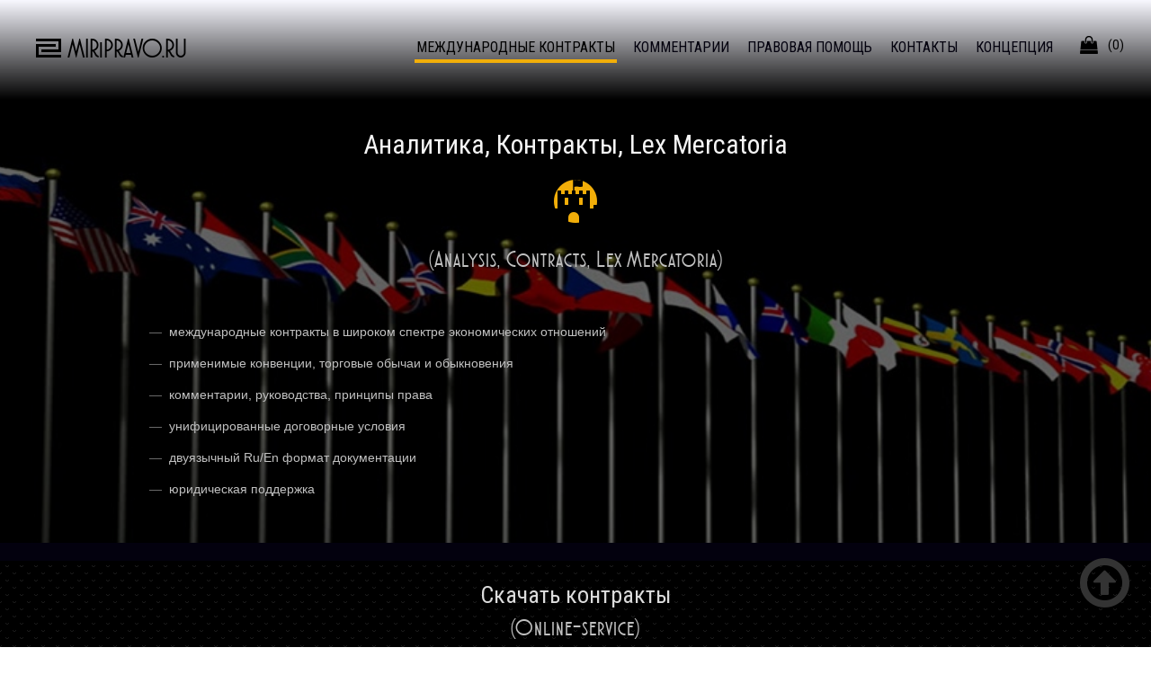

--- FILE ---
content_type: text/html; charset=utf-8
request_url: https://miripravo.ru/?list=list&sort=&filter%5Bname%5D=&filter%5B6%5D=&filter%5B8%5D%5B%5D=58
body_size: 43867
content:
<!DOCTYPE html>
<html lang="ru">
<head>
	<script type="text/javascript">
			</script>
	<meta http-equiv="content-type" content="text/html; charset=utf-8" />
	<title>Аналитика, Контракты, Lex Mercatoria</title>
	<base href="https://miripravo.ru/" />
	<link rel="canonical" href="https://miripravo.ru/" />
	
	
						<meta name="viewport" content="width=device-width, initial-scale=1" />
					<meta name="description" content="Скачайте образцы международных контрактов на сайте MIRIPRAVO.RU. Мы предлагаем удобный онлайн-сервис для получения необходимых документов на английском и русском языках и с комментариями. Узнайте больше о международных соглашениях и улучшите свои бизнес-процессы!" />
			<meta name="keywords" content="скачать контракты,образцы контрактов,типовые договоры,международные соглашения,внешнеторговые контракты,договорные условия,правовая помощь,юридические статьи,договорные условия,комментарии к контрактам,юридические консультации,,Главная" />
				<meta property="og:site_name" content="Аналитика, Контракты, Lex Mercatoria: Юридическое сетевое издание, посвящённое современному международному и договорному праву">
	
	<!-- Facebook Open Graph -->
		<meta property="og:title" content="Аналитика, Контракты, Lex Mercatoria" />
			<meta property="og:description" content="Скачайте образцы международных контрактов на сайте MIRIPRAVO.RU. Мы предлагаем удобный онлайн-сервис для получения необходимых документов на английском и русском языках и с комментариями. Узнайте больше о международных соглашениях и улучшите свои бизнес-процессы!" />
			<meta property="og:image" content="https://miripravo.ru/gallery_gen/01ea2a815dae8167ccb93f9f27a6b73e_fit.jpg" />
			<meta property="og:type" content="article" />
			<meta property="og:url" content="https://miripravo.ru/?list=list&sort=&filter%5Bname%5D=&filter%5B6%5D=&filter%5B8%5D%5B%5D=58" />
		<!-- Facebook Open Graph end -->

		<meta name="generator" content="Site.pro Website builder" />
			<script src="js/common-bundle.js?ts=20260114120039" type="text/javascript"></script>
	<script src="js/a188dd97551b00de115a0c49ff9ea0c8-bundle.js?ts=20260114120039" type="text/javascript"></script>
	<link href="css/common-bundle.css?ts=20260114120039" rel="stylesheet" type="text/css" />
	<link href="https://fonts.googleapis.com/css?family=Roboto+Condensed:300,300i,400,400i,700,700i&amp;subset=cyrillic,cyrillic-ext,greek,greek-ext,latin,latin-ext,vietnamese" rel="stylesheet" type="text/css" />
	<link href="https://fonts.googleapis.com/css?family=Roboto:100,100i,300,300i,400,400i,500,500i,700,700i,900,900i&amp;subset=cyrillic,cyrillic-ext,greek,greek-ext,latin,latin-ext,vietnamese" rel="stylesheet" type="text/css" />
	<link href="css/a188dd97551b00de115a0c49ff9ea0c8-bundle.css?ts=20260114120039" rel="stylesheet" type="text/css" id="wb-page-stylesheet" />
	<!-- Global site tag (gtag.js) - Google Analytics -->
<script async src="https://www.googletagmanager.com/gtag/js?id=UA-163103062-1"></script>
<script>
  window.dataLayer = window.dataLayer || [];
  function gtag(){dataLayer.push(arguments);}
  gtag('js', new Date());

  gtag('config', 'UA-163103062-1');
</script>

<script>
	(function() {
		var anonymize = function() {
			if (!('ga' in window) || !window.ga) {
				setTimeout(function() {
					anonymize();
				}, 50);
			} else {
				ga('set', 'anonymizeIp', true);
			}
		};
		anonymize();
	})();
</script>
<meta name="yandex-verification" content="7b7c2ee11be251c0" />
<meta name='wmail-verification' content='881f9d9c01ca5c98' />
<meta name="zen-verification" content="CU7tiJ3ZF57t3Y8EtRs9rrFxQgXPfffrazTAWbYatjYmEwRXG0oHLNadEogRCvxC" /><link rel="apple-touch-icon" type="image/png" sizes="120x120" href="gallery/favicons/favicon-120x120.png"><link rel="icon" type="image/png" sizes="120x120" href="gallery/favicons/favicon-120x120.png"><link rel="apple-touch-icon" type="image/png" sizes="60x60" href="gallery/favicons/favicon-60x60.png"><link rel="icon" type="image/png" sizes="60x60" href="gallery/favicons/favicon-60x60.png"><link rel="apple-touch-icon" type="image/png" sizes="76x76" href="gallery/favicons/favicon-76x76.png"><link rel="icon" type="image/png" sizes="76x76" href="gallery/favicons/favicon-76x76.png"><link rel="apple-touch-icon" type="image/png" sizes="120x120" href="gallery/favicons/favicon.png"><link rel="icon" type="image/png" sizes="120x120" href="gallery/favicons/favicon.png"><meta name="google-site-verification" content="Y9NdlcwhmvOUo29JLTYIc2z2ZI_qWf5pO94fk9T7xIE" />
	<script type="text/javascript">
	window.useTrailingSlashes = false;
	window.disableRightClick = false;
	window.currLang = 'ru';
</script>
	<style>
.header0{background:linear-gradient(to bottom, ghostwhite, black)!important}
.header0 .wb-stl-pagetitle:before,div[id*="bank_transfer_modal"] .modal-title:before{content:url(https://miripravo.ru/gallery/_miripravo-logo-ts1664785548.png); padding-right:7px}
.header0 .wb-stl-pagetitle:before,div[id*="bank_transfer_modal"] .modal-title:before{content:url(https://miripravo.ru/gallery/_miripravo-logo-ts1664785548.png); padding-right:7px}
.wb-store-desc a[href$=".pdf"]:before,.wb-store-desc a[href$=".docx"]:before{content:url(https://miripravo.ru/gallery/_miripravo-logo-14-ts1664789360.png);padding:0 0 0 3px}


.wb-store-filters .wb-store-cat-select{display:none}
/*.wb-store-filters [name="filter[name][text]"]{width:364px}*/
.wb-store-filters-checkbox-list .checkbox-inline:nth-child(11){border-bottom:#f2ae09 solid 2px;padding-bottom:4px}


.new-year:after{display: block;content:"2026!";text-align: center; color:LightCyan;font-size:11px;font-family:AtlanticCruise;transform: scaleY(220%);margin-top:5px}

.wb-store-filters .col-sm-4 label:first-child{font-size:0!important}
.wb-store-filters .col-sm-4 label:first-child::after{content:"Найти:";font-size:14px}

/*.concept-gallery .wb-lightbox-title:before {content:"\2055";vertical-align:super;color:#f2ae09;padding-right:3px}
.concept-gallery img{filter: opacity(0.7)}*/

.wb-store-filters form .btn:before{content:"\f002";font-family: FontAwesome;padding-right: 3px}
.wb-store-desc a[href$=".pdf"]:before,.wb-store-desc a[href$=".docx"]:before{float:left;padding:0 8px 8px 0;display:inline}
.wb-store-filters .row label{display:block}

summary{outline:none;cursor:pointer}
summary:focus{outline:0}
summary:hover{color:#f2ae09}
.shop details{padding-bottom:5px}
.shop summary{font-weight:600} 
.wb-store-desc details summary,.legal-help1 details summary{text-align: center;color:lightsteelblue}
.legal-help1 details summary:before,
.wb-store-desc details summary:before{content:"▸";margin-right:3px;display:inline-block}
.legal-help1 details[open] > summary:before,
.wb-store-desc details[open] > summary:before {transform: rotate(90deg);margin-right:4px;}
.wb-store-desc details .demo:before{content:"Сканы демонстрационных страниц доступны в галерее";display: block; border-left:Fuchsia solid 1px;border-top:Fuchsia solid 1px;margin:50px 10%;padding:10px;white-space:normal}	
.wb-store-desc details table:after{content: url(https://miripravo.ru/gallery/_miripravo-stamp-ts1666772444.png);display: block;float: right; padding: 5px 15px 15px 0;filter: brightness(0) contrast(1.5)}
details[open],.wb-store-desc details[open] {
  animation: slide .9s ease-in-out;
}
@keyframes slide {
  0%    { opacity: 0; transform:  translate(0, -10px); }
  100%  { opacity: 1; transform:  translate(0, 0); }
}



.checkbox-inline a{color:inherit;pointer-events:none;cursor:default}

.wb-store-cart img{filter:hue-rotate(9deg)}
.wb-store-cart img:hover{filter:hue-rotate(9deg) grayscale(1) brightness(0.7)}

.checkbox-inline{display:block;margin-left:0;break-inside:avoid}
.checkbox-inline:hover{color:#f2ae09!important}
.wb-store-filters-checkbox-list{flex:none;display:inline-block;column-count:3}
.wb-store-filters-checkbox-list .checkbox-inline{margin-bottom:4px}

.wb-menu-mobile li{margin-top:20px}
.wb-store-cart-wrp div svg,.store-cart-counter {color: black!important}
.wb-store-cart-wrp div svg:hover,.store-cart-counter:hover{color:#f2ae09!important}

p,ul li,ol li {padding-bottom:9px}
.shop .para1{padding:7px 0 5px}
.shop p,.shop ul,.shop ol{padding-bottom:5px}
.preface li,.legal-help1 li{padding-bottom:15px}

.shop{font-family:Tahoma,Geneva,sans-serif;font-size:14px;color:silver;line-height:145%}
.shop a,.shop a:hover{font-size:inherit;color:lightsteelblue}
.shop a:hover{color:#f2ae09}



ul li,.fa-li .fa{list-style-type:'—';padding-inline-start:1ch;}
.preface ul li,.legal-help1 ul li,.legal-help2 ul li,.concept1 ul li{color: dimgray}
.preface ul li span{color:silver}
.legal-help1 ul li span,.legal-help2 ul li span,.concept1 ul li span{color:white}
ul.fa-ul li{list-style-type:'';padding-inline-start:0}	
ul.fa-ul li>ul li{list-style-type:'—';padding-inline-start:1ch;padding-top:2px}	
.pagination > li,.wb-store-list-controls-sort li {list-style-type:none;padding-inline-start:0}

.fa{color:inherit}
.fa-gg{transform: rotate(-45deg)}
.fa-shekel{transform:  rotate(90deg) scaleY(140%) scaleX(90%)}
.fin .fa,.btn .fa{color: black}
.fa-spin{animation:fa-spin 8s infinite linear}
.fa-stack-1x{font-size:1.3em}	
.btn .fa-file-pdf-o{font-size:0}
.btn .fa-file-pdf-o:hover::after{color: white}



.wb-stl-heading1 em,.wb-stl-heading2 em,.wb-stl-heading2 a,.locke,.locke a,.locke a:hover,.concept-accordion .wb-stl-heading3,.wb-store-desc h2,.fin span,div[id*="bank_transfer_modal"] .modal-title:after{font-family: AtlanticCruise;color:silver;font-style:normal;letter-spacing:1px;}
.wb-stl-heading1 em{font-size:26px}

.wb-stl-heading2 a,.wb-stl-heading2 a:hover{font-family: AtlanticCruise}

.fin,.org-img figcaption{font-size:20px;font-weight:500;background:linear-gradient(to bottom, ghostwhite, transparent);margin-bottom:10px;padding:5px 5px 12px 5px; color:black}
.shop .fin{background:linear-gradient(to bottom, ghostwhite, black)}
.fin span{color: black}

.number .fa{float:left;font-size:20px;width:30px;height:30px;min-width:30px;min-height:30px;margin-right: 6px;background:linear-gradient(to top, ghostwhite, black);padding:5px;border-radius:50%;vertical-align:middle;text-align:center}

a,.wb-stl-heading2 a,.note a,.locke a,a .wb-store-table-name,.wb-lightbox-title a,.wb-stl-heading2 a em{color:lightsteelblue;font-size:inherit;font-weight:normal;line-height:inherit;font-family:inherit;text-decoration:none}
.locke a:hover,.wb-stl-heading2 a:hover{color:#f2ae09;font-family:inherit}		

a:focus,a:hover,ul li span a:hover,ol li span a:hover,.note a:focus,.note a:hover,a .fa:hover,a.wb-store-table-name-link span:hover,.price a:hover,.wb-lightbox-title a:hover,.wb-stl-heading2 a em:hover{color:#f2ae09}

a.wb-accordion-title:hover,a.wb-accordion-title:focus{text-decoration:none}
.note a:focus,.note a:hover{font-size:inherit;font-family:inherit}
.wb-store-name a:hover{color:#f2ae09!important}


.prim{font-size:15px; color:darkgray;padding-top:5px;margin:15px 0;border-top:#333 solid thin}
.prim a,.prim a:hover{font-size:15px}
.index{font-family:FontAwesome;font-size:17px;color:silver;margin:30px 0 40px}

.chevron:after{content: url(gallery/_chevron-doun-ts1671765697.png);display:block;text-align:center;padding:20px;filter:brightness(0.7)}
.guide-note .chevron:after{filter: brightness(0)}

.wb-checkbox-ctrl label{display: block!important}

.chevron.chevron-r:after{transform: rotate(-90deg);float: left;padding-right:5px}


a,
summary,
.wb-store-cart-wrp div svg,
.store-cart-counter,
.blog-item-thumbnail,
.wb-store-thumb img,
.wb-store-desc a[href$=".pdf"],
.wb-store-desc a[href$=".docx"],
.wb-store-alt-img img,
.org-img img,
.wb-store-cart img,
.gallery-sites img,
.pic-blog img,
.piz,
.shape-inner,
.wb-store-back,
table .btn,
div .btn-success,
.btn-succes,
.wb-store-pay-btn .btn,
.wb-store-cart-add-btn,
.wb_button
{transition:color .8s ease-out,transform .8s ease-in-out,filter .8s ease-in-out,background .8s ease-in-out,background-color .8s ease-out,border-color .8s ease-out,border .8s ease-out}


.wb-store-thumb img{border:LightSlateGray solid thick;border-radius:50%;filter:grayscale(0.4) contrast(1.2)}
/*.wb_thumb div img{filter:grayscale(0.8) contrast(1.2)}*/
.wb-store-thumb img:hover{transform: rotate(-15deg)}
.wb-store-thumb img:hover/*,.wb_thumb div img:hover*/{filter:grayscale(0) contrast(1)!important}

.gallery-sites .gallery-image img,.gallery-list-image .gallery-image img,.pic-blog img,.sanctions,.img1 img,.pswp__container img, .img3 img{padding:7px; background-image:linear-gradient(to bottom right,SlateGray,WhiteSmoke,darkslategray)}
.gallery-sites .gallery-image img:hover{filter:opacity(0.7)}

/*.gallery-sites .gallery-image img:hover{filter: hue-rotate(45deg)}*/
/*.gallery-sites img:hover{filter: hue-rotate(45deg)}*/
.img2 img{border:#f2ae09 solid thin}
.pic-blog img{border-radius:50%}

.wb-store-desc a[href$=".pdf"],.wb-store-desc a[href$=".docx"]{display:block;border-radius:4px;padding:15px;margin:20px 15%;font: normal normal 14px 'Roboto Condensed',Arial,sans-serif;background-color:ghostwhite;border:ghostwhite dotted 8px;color:black}
/*.wb-store-desc a[href$=".pdf"]:first-child{margin:40px 15% 10px}*/
.wb-store-desc a[href$=".pdf"]:hover,.wb-store-desc a[href$=".docx"]:hover{border:#f2ae09 dotted 8px}


.shape-inner{filter:grayscale(0.3) saturate(1)}


.contacts .shape-inner{filter:grayscale(1) saturate(1)}


.shape-inner:hover
{filter: grayscale(0) saturate(1.2)}


.wb-store-image{margin-bottom: 20px}
.piz:hover{transform: rotate(360deg)}
.wb-store-alt-img img:hover{transform: scale(105%)}
.shape-inner:hover,.org-img img:hover{transform: scale(120%)}
.shop .shape-inner:hover{transform: none}







.guide-note a,.guide-note a .fa{color:steelblue;text-decoration:none}
.guide-note{font-size:16px;text-align: center; color: black;line-height:180%}



.ng-scope th:nth-child(3),.wb-store-cart-table-quantity{filter: brightness(0)}






.column2{column-count:2}
.column3{column-count:3}
.column2 li,.column3 li{break-inside:avoid;padding:0 10px}
table{width:100%;max-width:100%!important;color:inherit;font-size:16px}
.wb-store-desc table{font-size:14px}
td,th {width:50%;vertical-align:top;text-align:left;padding:20px}
.super{border:Fuchsia solid 1px;padding:0 2px;white-space:nowrap;border-radius:3px}




hr{margin:15px 0;border-top:slategray solid thick}
.wb-store-desc hr{border-top:#111 solid thick}
.wb-store-desc details hr{border-top:black dashed thick}

.note,.note a,.note a:hover,.quote-main,.quote-main a,.quote-main a:hover{font-family:Roboto Condensed;}
.note,.quote-main{padding:13px}
.note{border-radius:5px}
.wb-store-desc .note,.wb-blog .note,.legal-help-drafting .note{margin: 25px 8%;padding:20px;border:#333 solid thin}
.wb-blog .note{margin: 25px 5%}
.wb-store-desc .note:before,.wb-blog .note:before,.legal-help-drafting .note:before{content:"\f0eb";font-family: FontAwesome;float:left;font-size:2em;color:#f2ae09;padding-right:12px}

.quote-main:before {content: "\f10e";font-family: FontAwesome;color:darkgray;position: absolute;z-index: 2;left: 50%;transform: translateX(-50%) rotate(-10deg);top:10px}
.quote-main:after {content: "";position: absolute;left: 15px;top: 20px;right: 15px;height: 4px;border-top: 1px dashed #001a35;border-bottom: 1px dotted #001a35}



.hcol{float:left;padding: 15px}
.hcol1,.hcol2{width:50%;min-width:50%;max-width:50%}
.legal-help1 .hcol1{width:40%;min-width:40%;max-width:40%}
.legal-help1 .hcol2{width:60%;min-width:60%;max-width:60%}
.hcol11,.hcol33{width:35%;min-width:35%;max-width:35%}
.hcol33{text-align: right}
.hcol22{width:30%;min-width:30%;max-width:30%;text-align:center;}
.hcol11 a:before,.hcol22 a:before,.hcol33 a:last-child::before{content:"\2b29";margin:0 4px 0 0}
.hcol22 a:first-child::before{content:"";margin:0}
.hcol11{border-top:#222 solid 10px}
.hcol22{border-top:#f2ae09 solid 10px}
.hcol33{border-top:#fff solid 10px}
.hcol11,.hcol22,.hcol33	{line-height:150%}

.wb-store-desc h3,.wb-store-desc table h3{background:none}


.wb_cont_inner_rel{background-color:black}

.img1 img{max-height: 350px; max-width: 100%}
.img2 img{max-height: 200px; max-width: 100%}
.img3 img{min-width: 90%;max-width: 90%;max-height: auto; margin:30px 0}
.img2{margin:40px 0 20px;text-align:center}

.img1:after{content:"Фотобанк \f1f9  shutterstock, pixabay, miripravo";display:block;padding:10px 0 20px;font-size:14px;color:lightgray;text-align:center;font-family:FontAwesome}


.text-danger{color:fuchsia!important}

.wb-store-cat-select{min-width:364px!important}

.wb-store-desc{font: normal bold 16px Tahoma,Geneva,sans-serif; font-style: normal; line-height:26px}
.wb-store-desc .wb-store-label{font-size: 0!important}
.wb-store-desc h1,.wb-store-desc h2,.wb-store-desc h3{font-size:24px;font-weight:normal;text-align:left;line-height:normal;padding:0 0 10px 0;color:white;}
.wb-store-desc h1 span,.wb-store-desc h2 span,.wb-store-desc h1.title2,.wb-store-desc h2.title2,.wb-store-desc h2.title3 {font-size:20px;color:darkgray}
.wb-store-desc h2{border-bottom:#f2ae09 solid 3px;letter-spacing:1px}
.wb-store-desc h2.title2,.wb-store-desc h2.title3{border-bottom:transparent}
/*.wb-store-desc title2{font-family:Tahoma,Geneva,sans-serif;letter-spacing:normal}*/
.wb-store-desc .title3{font-family:AtlanticCruise;letter-spacing:1px}
.wb-store-desc h3{padding:22px 0 10px;text-align: center}
.wb-store-desc h3{font-size:18px}
.wb-store-desc summary{font-size:16px}
.wb-store-desc summary,.cls{text-align:left;margin: 20px 3%}
.cls2{margin: 20px 0}

.wb-store-desc h4, .wb-store-desc .query{color:Gray}
.wb-store-desc h4{font-size:14px;margin:60px 0 15px;text-align:center}
.wb-store-desc .query {font-size:13px;margin-bottom:30px;column-count:2}

.wb-store-desc table h3{font-size:12px;text-transform:uppercase;text-align:left;color:black}
.wb-store-details-table td{padding:5px}
.wb-store-desc p,.wb-store-desc ol,.wb-store-desc ul,.wb-store-desc li {margin-top:12px}

.wb-store-properties .wb-store-name{padding-bottom:15px}
.wb-store-properties .wb-store-name p:before{content:"Публикация №";}


.col-md-12 .ng-binding{color:white}




.rating{unicode-bidi:bidi-override;direction:rtl;text-align:center}
.rating > span{display:inline-block;position:relative;width:1.1em;font-size:20px;color:#f2ae09}
.rating > span:hover,.rating > span:hover ~ span{color:white}

.shape-outer{display:flex;flex-shrink:0;height:calc(90px + 2vw);width:calc(90px + 2vw);margin:5px; background-image:linear-gradient(to bottom right,SlateGray,WhiteSmoke,darkslategray)}
.shape-inner{height:calc(70px + 2vw);width:calc(70px + 2vw);background:url(https://miripravo.ru/gallery/_photo-advokat-kabyshev2-ts1657039863.jpg) no-repeat center;background-size:cover;margin:auto}	

.shape-inner.mir{background:url(https://miripravo.ru/gallery/miripravo-project2.jpg) no-repeat left top;background-size:cover}
.shape-inner.oem{background: url(gallery/site-oem-odm.jpg) no-repeat center;background-size:cover}
.shape-inner.distrib{background: url(gallery/site-distributor.jpg) no-repeat center;background-size:cover}
.shape-inner.oil{background: url(gallery/site-oil-gas.jpg) no-repeat center;background-size:cover}
.shape-inner.clause {background: url(https://miripravo.ru/gallery/site-model-clauses-sm.jpg) no-repeat center;background-size:cover}
.shape-inner.mobile {background: url(https://oem-odm-cm.miripravo.ru/gallery/mobile.jpg) no-repeat center;background-size:cover}

.mysites div{text-align:center;display:inline-block}

/*5*/.decagon {clip-path: polygon(50% 0%, 80% 10%, 100% 35%, 100% 65%, 80% 90%, 50% 100%, 20% 90%, 0 65%, 0 35%, 20% 10%)}
/*6*/.hexagon {clip-path: polygon(25% 0%, 75% 0%, 100% 50%, 75% 100%, 25% 100%, 0% 50%)}
/*7*/.heptagon {clip-path: polygon(50% 0%, 90% 20%, 100% 62%, 75% 100%, 25% 100%, 0% 62%, 10% 20%)}
/*8*/.octagon {clip-path: polygon(30% 0%, 70% 0%, 100% 30%, 100% 70%, 70% 100%, 30% 100%, 0% 70%, 0% 30%)}
/*9*/.nonagon {clip-path: polygon(50% 0%, 83% 12%, 100% 43%, 94% 78%, 68% 100%, 32% 100%, 6% 78%, 0% 43%, 17% 12%)}
/*10*/.pentagon {clip-path: polygon(50% 0%, 100% 40%, 82% 100%, 18% 100%, 0% 40%)}
.circle {clip-path: circle(50% at 50% 50%)}
.ellipse{clip-path: ellipse(35% 50% at 50% 50%)}
.triangle{clip-path: polygon(50% 0%, 0% 100%, 100% 100%)}
.rhombus {clip-path: polygon(50% 0%, 100% 50%, 50% 100%, 0% 50%)}
.trapezoid {clip-path: polygon(20% 0%, 80% 0%, 100% 100%, 0% 100%)}
.parallelogram {clip-path: polygon(25% 0%, 100% 0%, 75% 100%, 0% 100%)}
.bevel {clip-path: polygon(20% 0%, 80% 0%, 100% 20%, 100% 80%, 80% 100%, 20% 100%, 0% 80%, 0% 20%)}
.rabbet {clip-path: polygon(0% 15%, 15% 15%, 15% 0%, 85% 0%, 85% 15%, 100% 15%, 100% 85%, 85% 85%, 85% 100%, 15% 100%, 15% 85%, 0% 85%)}
.sign-left {clip-path: polygon(25% 0%, 100% 1%, 100% 100%, 25% 100%, 0% 50%)}
.sign-right {clip-path: polygon(0% 0%, 75% 0%, 100% 50%, 75% 100%, 0% 100%)}
.chevron-right {clip-path: polygon(75% 0%, 100% 50%, 75% 100%, 0% 100%, 25% 50%, 0% 0%)}	
.chevron-left {clip-path: polygon(100% 0%, 75% 50%, 100% 100%, 25% 100%, 0% 50%, 25% 0%)}



.img2,.shop-background,.pswp__scroll-wrap,.pswp__caption,#store_sorter_dp,.contacts,.price table,
.wb-store-filters [name="filter[name][text]"],
.wb-store-form-block .form-control,
.wb-store-cart-forms-cont .form-control,
.wb-store-cat-select,
.wb-store-cat-select option,
.wb-store-list-controls-sort .dropdown-menu
{background:
radial-gradient(black 15%, transparent 16%) 0 0,
radial-gradient(black 15%, transparent 16%) 8px 8px,
radial-gradient(rgba(255,255,255,.1) 15%, transparent 20%) 0 1px,
radial-gradient(rgba(255,255,255,.1) 15%, transparent 20%) 8px 9px;
background-color:#111; background-size:16px 16px}
.concept-accordion .wb-stl-normal,.tab-content .wb-stl-normal{padding:8px}
.shop-background,.pswp__scroll-wrap{background-color:#000}
.pswp__caption{background:#000!important;filter:opacity(0.8)}

.wb-store-filters [name="filter[name][text]"],
/*.wb-store-form-block .form-control,*/
.wb-store-cart-forms-cont .form-control,
.wb-store-cat-select,
.wb-store-cat-select option,
#store_sorter_dp,
.wb-store-list-controls-sort .dropdown-menu
{background-color:#000;color:ghostwhite!important}

.wb-store-list-controls-sort .dropdown-menu{border:slategray solid thin}
.wb-store-list-controls-sort .dropdown-menu a{color: darkgray}
.wb-store-list-controls-sort .dropdown-menu li:first-child a{font-size:0!important}
.wb-store-list-controls-sort .dropdown-menu li:first-child a:after{content:"A → Z";font-size:12px!important}

.tab-content .wb-stl-normal,.shop-accordion .wb-stl-normal{padding:10px}
.tab-content .wb-stl-normal,.tab-content .wb-stl-normal a,.tab-content .wb-stl-normal a:hover,.shop-accordion .wb-stl-normal,.shop-accordion .wb-stl-normal a,.shop-accordion .wb-stl-normal a:hover{font-size:14px}

.wb-store-desc table {background-color:white;color:black;background-image:
linear-gradient(90deg, transparent 79px, lightsteelblue 79px, lightsteelblue 81px, transparent 81px),
linear-gradient(#eee .1em, transparent .1em);background-size: 100% 1.2em}




.concept .wb-stl-heading3,.wb-accordion .wb-stl-heading3{padding-bottom:10px}

.org-img{text-align:center;padding-top:1px}
.org-img img{max-height:100px;min-height:100px;width:auto;border:white solid 1px;filter:opacity(0.6)}
.org-img figure{display: flex inline;flex-flow:column; max-width:165px;min-width:165px;width:165px;height:inherit;padding:8px}
.org-img figcaption{padding:3px;text-align:center;font-size:10px;white-space: nowrap;overflow: hidden}
.wb-store-desc .org-img img{max-height:55px;min-height:55px;margin: 2px 2px 0 0}


.footer0{background:#000008}

.footer0 .wb-stl-normal,.footer0 .wb-stl-normal a{font-family:FontAwesome;font-size:16px}
.footer0 .wb-stl-normal a:hover{font-size:16px}


.popup-mode .wb_cookie_policy,
.wb-store-form-buttons .form-group,
.wb-store-cart-table-img div,
p.wb-store-sys-text,
.actual,
.btn .fa-bank,
.btn .fa-money,
.wb-store-no-stock
{display:none}

.wb-store-alt-images > span{display:none!important}








.wb-store-desc table:before{display: block; float: right;padding:15px 0}

.wb-store-desc a[href$=".pdf"]:after{content:"(pdf)";padding-left:5px}
.wb-store-desc a[href$=".docx"]:after{content:"(docx)";padding-left:5px}

.ru-en:before,.ru-en-cn:before,.cn:before,.ru:before,.ru2:before,.en:before,.eu:before,.us:before,.sax:before,.fr:before{content:url(gallery/_ff-gb-ru-ts1659503276.png);margin-right:4px;white-space:nowrap}
.ru-en-cn:before{content:url(https://miripravo.ru/gallery/_ff-gb-ru-cn-ts1659503468.png)}
.ru-cn:before{content:url(https://miripravo.ru/gallery/_ff-ru-cn.png)}
.cn:before{content:url(gallery/_ff-cn.png)}
.ru:before{content:url(gallery/_ff-ru.png)}
.ru2:before{content:url(gallery/_ff-bg.png)}
.en:before{content:url(gallery/_ff-gb.png)}
.eu:before{content:url(gallery/_ff-eu.png)}
.us:before{content:url(gallery/_ff-us.png)}
.sax:before{content:url(gallery/_ff-sax.png)}
.fr:before{content:url(gallery/_ff-fr.png)}

.star:before,.star2:before,.industry:before,.cog:before,.cogs:before,.globe:before,.tm:before,.tag:before,.tie:before,.ship:before,.truck:before,.random:before,.plane:before{content:"\f006";font-family:FontAwesome;padding-right:3px;color:inherit;font-size:inherit;white-space:nowrap}
.star2:before{content:"\f005"}
.industry:before{content:"\f275"}
.cog:before{content:"\f013"}
.cogs:before{content:"\f085"}
.globe:before{content:"\f0ac"}
.tm:before{content:"\f25c"}
.tag:before{content:"\f02b"}
.tie:before{content:"\f27e"}
.ship:before{content:"\f21a"}
.truck:before{content:"\f0d1"}
.random:before{content:"\f074"}
.plane:before{content:"\f072"}

[class^="flag"],[class*="flag"],[class$="flag"] {display:inline-block;width:16px;height:11px;line-height:11px;background-image: url("gallery/_ff-flags2.png");vertical-align:middle;background-position: 0 0;background-repeat:no-repeat}.flag-zw{background-position: 0px 0px}.flag-zm{background-position: -16px 0px}.flag-za{background-position: 0px -11px}.flag-yt{background-position: -16px -11px}.flag-ye{background-position: -32px 0px}.flag-ws{background-position: -32px -11px}.flag-wf{background-position: 0px -22px}.flag-wales{background-position: -16px -22px}.flag-vu{background-position: -32px -22px}.flag-vn{background-position: 0px -33px;}.flag-vi{background-position: -16px -33px}.flag-vg{background-position: -32px -33px}.flag-ve{background-position: -48px 0px}.flag-vc{background-position: -48px -11px}.flag-va{background-position: -48px -22px}.flag-uz{background-position: -48px -33px}.flag-uy{background-position: 0px -44px}.flag-us{background-position: -16px -44px}.flag-um{background-position: -16px -44px}.flag-ug{background-position: -32px -44px}.flag-ua{background-position: -48px -44px}.flag-tz{background-position: -64px 0px}.flag-tw{background-position: -64px -11px}.flag-tv{background-position: -64px -22px}.flag-tt{background-position: -64px -33px}.flag-tr{background-position: -64px -44px}.flag-to{background-position: 0px -55px}.flag-tn{background-position: -16px -55px}.flag-tm{background-position: -32px -55px}.flag-tl{background-position: -48px -55px}.flag-tk{background-position: -64px -55px}.flag-tj{background-position: 0px -66px}.flag-th{background-position: -16px -66px}.flag-tg{background-position: -32px -66px}.flag-tf{background-position: -48px -66px}.flag-td{background-position: -64px -66px}.flag-tc{background-position: -80px 0px}.flag-sz{background-position: -80px -11px}.flag-sy{background-position: -80px -22px}.flag-sx{background-position: -80px -33px}.flag-sv{background-position: -80px -44px}.flag-st{background-position: -80px -55px}.flag-ss{background-position: -80px -66px}.flag-sr{background-position: 0px -77px}.flag-so{background-position: -16px -77px}.flag-sn{background-position: -32px -77px}.flag-sm{background-position: -48px -77px}.flag-sl{background-position: -64px -77px}.flag-sk{background-position: -80px -77px}.flag-si{background-position: -96px 0px}.flag-sh{background-position: -96px -11px}.flag-sg{background-position: -96px -22px}.flag-se{background-position: -96px -33px}.flag-sd{background-position: -96px -44px}.flag-scotland{background-position: -96px -55px}.flag-sc{background-position: -96px -66px}.flag-sb{background-position: -96px -77px}.flag-sa{background-position: 0px -88px}.flag-rw{background-position: -16px -88px}.flag-ru{background-position: -32px -88px}.flag-rs{background-position: -48px -88px}.flag-ro{background-position: -64px -88px}.flag-qa{background-position: -80px -88px}.flag-py{background-position: -96px -88px}.flag-pw{background-position: 0px -99px}.flag-pt{background-position: -16px -99px}.flag-ps{background-position: -32px -99px}.flag-pr{background-position: -48px -99px}.flag-pn{background-position: -64px -99px}.flag-pm{background-position: -80px -99px}.flag-pl{background-position: -96px -99px}.flag-pk{background-position: -112px 0px}.flag-ph{background-position: -112px -11px}.flag-pg{background-position: -112px -22px}.flag-pf{background-position: -112px -33px}.flag-pe{background-position: -112px -44px}.flag-pa{background-position: -112px -55px}.flag-om{background-position: -112px -66px}.flag-nz{background-position: -112px -77px}.flag-nu{background-position: -112px -88px}.flag-nr{background-position: -112px -99px}.flag-no{background-position: 0px -110px}.flag-bv{background-position: 0px -110px}.flag-sj{background-position: 0px -110px}.flag-nl{background-position: -16px -110px}.flag-ni{background-position: -32px -110px}.flag-ng{background-position: -48px -110px}.flag-nf{background-position: -64px -110px}.flag-ne{background-position: -80px -110px}.flag-nc{background-position: -96px -110px}.flag-na{background-position: -112px -110px}.flag-mz{background-position: -128px 0px}.flag-my{background-position: -128px -11px}.flag-mx{background-position: -128px -22px}.flag-mw{background-position: -128px -33px}.flag-mv{background-position: -128px -44px}.flag-mu{background-position: -128px -55px}.flag-mt{background-position: -128px -66px}.flag-ms{background-position: -128px -77px}.flag-mr{background-position: -128px -88px}.flag-mq{background-position: -128px -99px}.flag-mp{background-position: -128px -110px}.flag-mo{background-position: 0px -121px}.flag-mn{background-position: -16px -121px}.flag-mm{background-position: -32px -121px}.flag-ml{background-position: -48px -121px}.flag-mk{background-position: -64px -121px}.flag-mh{background-position: -80px -121px}.flag-mg{background-position: -96px -121px}.flag-me{background-position: 0px -132px;width:16px;height:12px}.flag-md{background-position: -112px -121px}.flag-mc{background-position: -128px -121px}.flag-ma{background-position: -16px -132px}.flag-ly{background-position: -32px -132px}.flag-lv{background-position: -48px -132px}.flag-lu{background-position: -64px -132px}.flag-lt{background-position: -80px -132px}.flag-ls{background-position: -96px -132px}.flag-lr{background-position: -112px -132px}.flag-lk{background-position: -128px -132px}.flag-li{background-position: -144px 0px}.flag-lc{background-position: -144px -11px}.flag-lb{background-position: -144px -22px}.flag-la{background-position: -144px -33px}.flag-kz{background-position: -144px -44px}.flag-ky{background-position: -144px -55px}.flag-kw{background-position: -144px -66px}.flag-kr{background-position: -144px -77px}.flag-kp{background-position: -144px -88px}.flag-kn{background-position: -144px -99px}.flag-km{background-position: -144px -110px}.flag-ki{background-position: -144px -121px}.flag-kh{background-position: -144px -132px}.flag-kg{background-position: 0px -144px}.flag-ke{background-position: -16px -144px}.flag-jp{background-position: -32px -144px}.flag-jo{background-position: -48px -144px}.flag-jm{background-position: -64px -144px}.flag-je{background-position: -80px -144px}.flag-it{background-position: -96px -144px}.flag-is{background-position: -112px -144px}.flag-ir{background-position: -128px -144px}.flag-iq{background-position: -144px -144px}.flag-io{background-position: -160px 0px}.flag-in{background-position: -160px -11px}.flag-im{background-position: -160px -22px;width:16px;height:9px}.flag-il{background-position: -160px -31px}.flag-ie{background-position: -160px -42px}.flag-id{background-position: -160px -53px}.flag-hu{background-position: -160px -64px}.flag-ht{background-position: -160px -75px}.flag-hr{background-position: -160px -86px}.flag-hn{background-position: -160px -97px}.flag-hk{background-position: -160px -108px}.flag-gy{background-position: -160px -119px}.flag-gw{background-position: -160px -130px}.flag-gu{background-position: -160px -141px}.flag-gt{background-position: 0px -155px}.flag-gs{background-position: -16px -155px}.flag-gr{background-position: -32px -155px}.flag-gq{background-position: -48px -155px}.flag-gp{background-position: -64px -155px}.flag-gn{background-position: -80px -155px}.flag-gm{background-position: -96px -155px}.flag-gl{background-position: -112px -155px}.flag-gi{background-position: -128px -155px}.flag-gh{background-position: -144px -155px}.flag-gg{background-position: -160px -155px}.flag-ge{background-position: -176px 0px}.flag-gd{background-position: -176px -11px}.flag-gb{background-position: -176px -22px}.flag-ga{background-position: -176px -33px}.flag-fr{background-position: -176px -44px}.flag-gf{background-position: -176px -44px}.flag-re{background-position: -176px -44px}.flag-mf{background-position: -176px -44px}.flag-bl{background-position: -176px -44px}.flag-fo{background-position: -176px -55px}.flag-fm{background-position: -176px -66px}.flag-fk{background-position: -176px -77px}.flag-fj{background-position: -176px -88px}.flag-fi{background-position: -176px -99px}.flag-fam{background-position: -176px -110px}.flag-eu{background-position: -176px -121px}.flag-et{background-position: -176px -132px}.flag-es{background-position: -176px -143px}.flag-er{background-position: -176px -154px}.flag-england{background-position: 0px -166px}.flag-eh{background-position: -16px -166px}.flag-eg{background-position: -32px -166px}.flag-ee{background-position: -48px -166px}.flag-ec{background-position: -64px -166px}.flag-dz{background-position: -80px -166px}.flag-do{background-position: -96px -166px}.flag-dm{background-position: -112px -166px}.flag-dk{background-position: -128px -166px}.flag-dj{background-position: -144px -166px}.flag-de{background-position: -160px -166px}.flag-cz{background-position: -176px -166px}.flag-cy{background-position: 0px -177px}.flag-cx{background-position: -16px -177px}.flag-cw{background-position: -32px -177px}.flag-cv{background-position: -48px -177px}.flag-cu{background-position: -64px -177px}.flag-cs{background-position: -80px -177px}.flag-cr{background-position: -96px -177px}.flag-co{background-position: -112px -177px}.flag-cn{background-position: -128px -177px}.flag-cm{background-position: -144px -177px}.flag-cl{background-position: -160px -177px}.flag-ck{background-position: -176px -177px}.flag-ci{background-position: -192px 0px}.flag-cg{background-position: -192px -11px}.flag-cf{background-position: -192px -22px}.flag-cd{background-position: -192px -33px}.flag-cc{background-position: -192px -44px}.flag-catalonia{background-position: -192px -55px}.flag-ca{background-position: -192px -66px}.flag-bz{background-position: -192px -77px}.flag-by{background-position: -192px -88px}.flag-bw{background-position: -192px -99px}.flag-bt{background-position: -192px -110px}.flag-bs{background-position: -192px -121px}.flag-br{background-position: -192px -132px}.flag-bq{background-position: -192px -143px}.flag-bo{background-position: -192px -154px}.flag-bn{background-position: -192px -165px}.flag-bm{background-position: -192px -176px}.flag-bj{background-position: 0px -188px}.flag-bi{background-position: -16px -188px}.flag-bh{background-position: -32px -188px}.flag-bg{background-position: -48px -188px}.flag-bf{background-position: -64px -188px}
.flag-be{background-position: -80px -188px}.flag-bd{background-position: -96px -188px}.flag-bb{background-position: -112px -188px}.flag-ba{background-position: -128px -188px}.flag-az{background-position: -144px -188px}.flag-ax{background-position: -160px -188px}.flag-aw{background-position: -176px -188px}.flag-au{background-position: -192px -188px}.flag-hm{background-position: -192px -188px}.flag-at{background-position: -208px 0px}.flag-as{background-position: -208px -11px}.flag-ar{background-position: -208px -22px}.flag-ao{background-position: -208px -33px}.flag-an{background-position: -208px -44px}.flag-am{background-position: -208px -55px}.flag-al{background-position: -208px -66px}.flag-ai{background-position: -208px -77px}.flag-ag{background-position: -208px -88px}.flag-af{background-position: -208px -99px}.flag-ae{background-position: -208px -110px}.flag-ad{background-position: -208px -121px}.flag-np{background-position: -208px -132px;width:9px;height:11px}.flag-ch{background-position: -208px -143px;width:11px;height:11px}






.alert-success,.alert-info,.alert-warning,.alert-danger{background-color:black; color:white;border:slategray solid 2px}
.alert .close{color: white}



.wb-store-back,.btn-success,div .btn-success,table .btn:focus,.btn-success:focus,.btn-success.focus{color:#000;background-color:#f2ae09;border-color:transparent;font: normal normal 14px 'Roboto Condensed',Arial,sans-serif;}
table .btn:hover,.btn-success:hover,.wb-store-back:hover{color:#000;background-color:ghostwhite;border-color:transparent}


.pagination>li>a,.pagination>li>span{color:black!important}

.pagination>.active>a,.pagination>.active>span,.pagination>.active>a:hover,.pagination>.active>span:hover,.pagination>.active>a:focus,.pagination>.active>span:focus{color:#fff!important;background-color:black!important;border-color:#333!important}

.wb-store-cart-add-btn:before{content:"\f290";font-family:"FontAwesome";padding-right:4px}
.wb-store-cart-add-btn:after{content:"  (купить)"}

.wb-store-details .wb-store-back{font-size:0}
.wb-store-details .wb-store-back:after{font-size:14px;content:"‹ Все контракты / фильтры"}

.wb-store-cart-forms-cont h3{font-size: 22px!important}
.wb-store-cart-forms-cont label{color:lightgray}
.wb-store-item-add-to-cart,.wb-store-item-buy-now{font-size:13px!important;padding:1px 3px!important}
form table th{height:auto!important;vertical-align: middle!important}

.wb-store-billing-info-form:before,.wb-store-pay-btns:after,.wb-store-link-list:before{content: "По умолчанию оплаченные документы будут высланы на \f003  Эл. почту или (по желанию заказчика) переданы через мессенджеры — пожалуйста дважды проверьте правильность введённых данных.";font-family:"FontAwesome"; display:block; padding:10px; margin: 0 0 10px; color:darkgray;font-size:16px;}

.wb-store-link-list:before{content: "\f005  \f005  \f005  Рекомендуем вам со скидкой 50% популярные вспомогательные и акцессорные документы:";margin: 0 0 25px;text-align:left;color:snow}


.wb-store-pay-btns:after{content: "\f1f0  \f1f1  \f283  Робокасса — безопасная оплата без комиссии банковскими картами Visa, Mastercard, Мир, через Систему быстрых платежей (СБП), Y-Пэй, T-Pay, в рассрочку и в кредит";margin: 10px 0 0;text-align:left}


.wb-store-billing-info-form[data-ng-hide="main.hideDeliveryInfo"]:before{content: none}

div[id*="bank_transfer_modal"] .modal-title/*,div[id*="cash_on_delivery_modal"] .modal-title*/{font-size:0;color: white}
div[id*="bank_transfer_modal"] .modal-title:after{content:"";}

.wb-store-cart-details{margin: 0 20% 50px 50px}

.docendo{color:#f2ae09;font-size:20px;float: right;padding-right:5px;font-family: AtlanticCruise;letter-spacing: 2px}
.seal{background-image: url(https://miripravo.ru/gallery/_miripravo-stamp-slate-gray.png);background-size: cover;background-repeat: no-repeat;min-height: 240px}


@media only screen and (max-width: 768px) {
	
.wb-menu-mobile .btn-collapser {background-color:transparent!important;border-color:transparent!important}	
.wb-menu-mobile .btn-collapser > .icon-bar {background-color: black!important}
.wb-menu-mobile .btn-collapser:hover {background-color:transparent!important;border-color:transparent!important}
.wb-menu-mobile .btn-collapser:hover > .icon-bar {background-color:#f2ae09!important;}	
	
.hmenu{background:
linear-gradient(27deg, #151515 5px, transparent 5px) 0 5px,
linear-gradient(207deg, #151515 5px, transparent 5px) 10px 0px,
linear-gradient(27deg, #222 5px, transparent 5px) 0px 10px,
linear-gradient(207deg, #222 5px, transparent 5px) 10px 5px,
linear-gradient(90deg, #1b1b1b 10px, transparent 10px),
linear-gradient(#1d1d1d 25%, #1a1a1a 25%, #1a1a1a 50%, transparent 50%, transparent 75%, #242424 75%, #242424)!important;
background-color: #131313!important;
background-size: 20px 20px!important;border-top-left-radius:50%;border-bottom-left-radius:50%;border-left:#f2ae09 solid thin!important;border-top:#f2ae09 solid thin!important;border-bottom:#f2ae09 solid thin!important}	
.hmenu li a {text-align:right;line-height: 145%!important;color: ghostwhite!important;font-size:15px!important}	
.hmenu li a > ul {color:inherit}		
	
.hcol{float:none;padding: 0}
table,td,th,.hcol1,.hcol2,.hcol11,.hcol22,.hcol33,.legal-help1 .hcol1,.legal-help1 .hcol2{display:block;width:100%;max-width:100%!important}
.hcol2{margin-top:15px}
.hcol11,.hcol33{text-align:center}	
.hcol11,.hcol22,.hcol33	{padding-top:20px}
.hcol22,.hcol33	{margin-top:20px}

	
.shop1{margin-top:50px}	
	
.wb-store-table.table-striped>thead>tr>th,.wb-store-table.table-striped>tbody>tr>td{width:100%!important}
.wb-store-table-name-link > div {width: 50px;height: 50px}	
	
.wb-store-details-table	td {display: inline-block; width:inherit; max-width:inherit}
.wb-store-cart img {max-width: 30%}
/*#page_2 .wb_shp:before {background-size: auto auto}	*/
.wb-store-desc  a[href$=".pdf"],.wb-store-desc  a[href$=".docx"] {margin: 20px 5% 0; padding: 5%}
.wb-store-desc details table:after {margin: 30px 20px 10px 0}
.wb-store-desc table:before{float:none;text-align:center}	

.wb-store-cat-select{width:100%!important;min-width:100%!important;max-width:100%!important}	
.wb-store-cart-details{margin: 5px}	

.column2,.column3,.wb-store-desc .query,.wb-store-filters .col-sm-12 > div{column-count:1}
.wb-store-desc .note,.wb-blog .note{margin: 25px 0}	
.wb-accordion-item{margin:7px}	
.wb-store-imgs-block div:last-child{font-size:13px!important}	
.wb-store-filters [name="filter[name][text]"]{width:100%}	
	
}
@media only screen and (max-width: 699px) {
.org-img img{max-height:60px;min-height:60px}
}
</style>	
	<!--[if lt IE 9]>
	<script src="js/html5shiv.min.js"></script>
	<![endif]-->

		<script type="text/javascript">
		$(function () {
});    </script>
</head>


<body class="site site-lang-ru " ><div id="wb_root" class="root wb-layout-vertical"><div class="wb_sbg"></div><!-- Yandex.Metrika counter -->
<script type="text/javascript">
   (function(m,e,t,r,i,k,a){m[i]=m[i]||function(){(m[i].a=m[i].a||[]).push(arguments)};
   m[i].l=1*new Date();k=e.createElement(t),a=e.getElementsByTagName(t)[0],k.async=1,k.src=r,a.parentNode.insertBefore(k,a)})
   (window, document, "script", "https://mc.yandex.ru/metrika/tag.js", "ym");

   ym(26551167, "init", {
        id:26551167,
        clickmap:true,
        trackLinks:true,
        accurateTrackBounce:true,
        webvisor:true
   });
</script>
<!-- /Yandex.Metrika counter --><div id="wb_header_a188dd97551b00de115a0c49ff9ea0c8" class="wb_element wb-sticky wb-layout-element" data-plugin="LayoutElement" data-h-align="center" data-v-align="top"><div class="wb_content wb-layout-vertical"><div id="a188dd97478502562aad92b360f86a3b" class="wb_element header0 wb-layout-element" data-plugin="LayoutElement"><div class="wb_content wb-layout-horizontal"><div id="a18d6377b90800eb5f96952a4bb8477e" class="wb_element wb-layout-element" data-plugin="LayoutElement"><div class="wb_content wb-layout-horizontal"><div id="a188dd974785053edf02b34eff3a8155" class="wb_element wb_text_element" data-plugin="TextArea" style=" line-height: normal;"><h4 class="wb-stl-pagetitle"><a data-_="Link" href="" title="⇶ К началу сайта / Онлайн-сервис">MIRiPRAVO.RU</a></h4>
</div></div></div><div id="a18b675f42620071369d4c9327495dea" class="wb_element wb-layout-element" data-plugin="LayoutElement"><div class="wb_content wb-layout-horizontal"><div id="a188dd97478506445829c57879f86a1d" class="wb_element wb-menu wb-prevent-layout-click wb-menu-mobile" data-plugin="Menu"><span class="btn btn-default btn-collapser"><span class="icon-bar"></span><span class="icon-bar"></span><span class="icon-bar"></span></span><ul class="hmenu" dir="ltr"><li class="wb_this_page_menu_item active" data-anchor="docs"><a href="#docs">МЕЖДУНАРОДНЫЕ КОНТРАКТЫ</a></li><li class="wb_this_page_menu_item active" data-anchor="comment"><a href="#comment">КОММЕНТАРИИ</a><ul><li class="wb_this_page_menu_item active wb-anim wb-anim-entry wb-anim-fade-in-right" data-anchor="comment" data-wb-anim-entry-time="0.6" data-wb-anim-entry-delay="0"><a href="#comment"><svg xmlns="http://www.w3.org/2000/svg" width="1793.982" height="1793.982" viewBox="0 0 1793.982 1793.982" style="display: inline-block; vertical-align: middle; position: relative; top: -1px; height: 1em; width: 1em; overflow: visible; direction: ltr;"><text x="1.501415" y="1537.02" font-size="1792" fill="currentColor" style="font-family: &quot;FontAwesome&quot;"></text></svg>&nbsp;Комментарии к контрактам</a></li><li class="wb-anim wb-anim-entry wb-anim-fade-in-right" data-wb-anim-entry-time="0.6" data-wb-anim-entry-delay="0"><a href="blog"><svg xmlns="http://www.w3.org/2000/svg" width="1793.982" height="1793.982" viewBox="0 0 1793.982 1793.982" style="display: inline-block; vertical-align: middle; position: relative; top: -1px; height: 1em; width: 1em; overflow: visible; direction: ltr;"><text x="65.501415" y="1537.02" font-size="1792" fill="currentColor" style="font-family: &quot;FontAwesome&quot;"></text></svg>&nbsp;Все статьи и комментарии (блог)</a></li><li class="wb-anim wb-anim-entry wb-anim-fade-in-right" data-wb-anim-entry-time="0.6" data-wb-anim-entry-delay="0"><a href="https://model-clauses.miripravo.ru/" target="_blank"><svg xmlns="http://www.w3.org/2000/svg" width="1793.982" height="1793.982" viewBox="0 0 1793.982 1793.982" style="display: inline-block; vertical-align: middle; position: relative; top: -1px; height: 1em; width: 1em; overflow: visible; direction: ltr;"><text x="1.501415" y="1537.02" font-size="1792" fill="currentColor" style="font-family: &quot;FontAwesome&quot;"></text></svg>&nbsp;Унифицированные договорные условия</a></li></ul></li><li class="wb_this_page_menu_item active" data-anchor="legal-help1"><a href="#legal-help1">ПРАВОВАЯ ПОМОЩЬ</a><ul><li class="wb-anim wb-anim-entry wb-anim-fade-in-right" data-wb-anim-entry-time="0.6" data-wb-anim-entry-delay="0"><a href="legal-help-drafting"><svg xmlns="http://www.w3.org/2000/svg" width="1793.982" height="1793.982" viewBox="0 0 1793.982 1793.982" style="display: inline-block; vertical-align: middle; position: relative; top: -1px; height: 1em; width: 1em; overflow: visible; direction: ltr;"><text x="1.501415" y="1537.02" font-size="1792" fill="currentColor" style="font-family: &quot;FontAwesome&quot;"></text></svg>&nbsp;Разработка и экспертиза контрактов</a></li><li class="wb_this_page_menu_item active wb-anim wb-anim-entry wb-anim-fade-in-right" data-anchor="legal-help1" data-wb-anim-entry-time="0.6" data-wb-anim-entry-delay="0"><a href="#legal-help1"><svg xmlns="http://www.w3.org/2000/svg" width="1793.982" height="1793.982" viewBox="0 0 1793.982 1793.982" style="display: inline-block; vertical-align: middle; position: relative; top: -1px; height: 1em; width: 1em; overflow: visible; direction: ltr;"><text x="65.501415" y="1537.02" font-size="1792" fill="currentColor" style="font-family: &quot;FontAwesome&quot;"></text></svg>&nbsp;Популярные юридические услуги</a></li></ul></li><li class="wb_this_page_menu_item active" data-anchor="contacts"><a href="#contacts">КОНТАКТЫ</a></li><li class="wb_this_page_menu_item active" data-anchor="concept0"><a href="#concept0">КОНЦЕПЦИЯ</a></li></ul><div class="clearfix"></div></div><div id="a188dd97478507833a802826ff10c6ea" class="wb_element wb-prevent-layout-click wb-store-cart" data-plugin="StoreCart"><div class="wb-store-cart-wrp">
		<div>
		            <svg width="1793.982" height="1793.982" viewBox="0 0 1793.982 1793.982"
                 style="direction: ltr; margin-right: 4px; height:auto; width:20px; color:#454545; "
                 xmlns="http://www.w3.org/2000/svg">
                <text x="1.501415" y="1537.02" font-size="1792" fill="currentColor" style="font-family: FontAwesome;">&#xf290;</text>
            </svg>
				<span class="store-cart-name">&nbsp;<span class="store-cart-counter">(0)</span>
		</span>
	</div>
	<script type="text/javascript">
		$(function() { wb_require(['store/js/StoreCartElement'], function(app) { app.init('a188dd97478507833a802826ff10c6ea', '/wb_cart'); }); });
	</script>
</div>
</div></div></div></div></div></div></div><div id="wb_main_a188dd97551b00de115a0c49ff9ea0c8" class="wb_element wb-layout-element" data-plugin="LayoutElement"><div class="wb_content wb-layout-vertical"><div id="a188dd97478509ae54a28d180b5bb2f8" class="wb_element wb-layout-element" data-plugin="LayoutElement"><div class="wb_content wb-layout-vertical"><div id="a188dd9747850a41a710bcf36f7e0392" class="wb_element wb-layout-element" data-plugin="LayoutElement"><div class="wb_content wb-layout-vertical"><div id="a18dd488698500fb78a9f50c86439132" class="wb_element preface" data-plugin="CustomHtml"><div style="width: 100%; height: 100%;"><h1 class="wb-stl-heading1">Аналитика, Контракты, Lex Mercatoria</h1>

		
<div align="center" style="margin: 20px 0"> 

<a href="project" title="О проекте Miripravo.ru: цели и задачи ресурса, юридические аспекты, авторские права на контент и др.">  

  <span class="fa-stack fa-2x piz">  
  <i class="fa fa-circle fa-stack-2x" style="color:#f2ae09"></i>  
 <i class="fa fa-fort-awesome fa-stack-2x" style="color:black"></i>
  </span>
 
 </a> </div>
 
 
 <h1 class="wb-stl-heading1"><em>(Analysis, Contracts, Lex Mercatoria)</em></h1>


<div style="margin-top:55px;color: silver">

<ul>

<li><span>международные контракты в широком спектре экономических отношений</span></li>

<li><span>применимые конвенции, торговые обычаи и обыкновения</span></li>

<li><span>комментарии, руководства, принципы права</span></li>

<li><span>унифицированные договорные условия</span></li>

<li><span>двуязычный Ru/En формат документации</span></li>

<li><span>юридическая поддержка</span></li>


</ul>


</div>
</div></div></div></div></div></div><div id="a191ef59dc81007f9912b2684730e222" class="wb_element shop-background wb-layout-element" data-plugin="LayoutElement"><a name="docs" class="wb_anchor"></a><div class="wb_content wb-layout-horizontal"><div id="a191ea511f96003dfc574f0313d3e2fd" class="wb_element wb_text_element" data-plugin="TextArea" style=" line-height: normal;"><h2 class="wb-stl-heading2">Скачать контракты</h2>

<h2 class="wb-stl-heading2"><em>(Online-service)</em></h2>
</div></div></div><div id="a18d400420fe004a9b1a72cd547623d0" class="wb_element shop-background wb-layout-element" data-plugin="LayoutElement"><div class="wb_content wb-layout-horizontal"><div id="a19609e347b700572eafc4123bba22e2" class="wb_element wb-layout-element" data-plugin="LayoutElement"><div class="wb_content wb-layout-vertical"><div id="a188dd9747850f59dc7a85b81d07399f" class="wb_element wb-prevent-layout-click" data-plugin="Store"><div class="wb-store wb-mob-store wb-tab-store"><a name="wbs1" class="wb_anchor"></a><div class="wb-store-filters wb-store-filters-top">
	<div>
				<div class="col-xs-12 col-sm-6">
			<select class="wb-store-cat-select form-control"
					 style="margin-bottom: 15px;">
				<option value=""
						data-store-url="/#wbs1">
					Все				</option>
								<option value="22"
												data-store-url="/Бесплатные-Free-документы/#wbs1">
										Бесплатные [Free] документы				</option>
								<option value="34"
												data-store-url="/Коммерческие-Commercial-документы/#wbs1">
										Коммерческие [Commercial] документы				</option>
							</select>
		</div>
					</div>
		<form action="/#wbs1" method="get">
		<input type="hidden" name="list" value="list" />
		<input type="hidden" name="sort" value="" />
		<div>
			<div class="col-xs-12">
				<div class="row">
														<div class="col-sm-4" style="margin-bottom: 15px;">
						<label style="white-space: nowrap; vertical-align: top;" class="wb-store-sys-text">Поиск по тексту:</label>
						                            <input class="form-control" type="text"
                                   name="filter[name][text]"
                                   value="" />
                            <label class="checkbox-inline wb-store-sys-text">
                                <input type="checkbox" name="filter[name][desc]" value="1" >
                                Искать в описаниях                            </label>
											</div>
														</div><div class="row">					<div class="col-sm-12" style="margin-bottom: 15px;">
						<label style="white-space: nowrap; vertical-align: top;" class="wb-store-sys-text">Фильтры / категории:</label>
												<div class="wb-store-filters-checkbox-list" style="margin-top: 5px;">
														<label class="checkbox-inline wb-store-sys-text">
								<input type="checkbox"
									   name="filter[8][]"
									   value="a195f01b4af10048fb237bcfef62577a"
										   />
								КУПЛЯ-ПРОДАЖА | ПОСТАВКА (SALE)							</label>
														<label class="checkbox-inline wb-store-sys-text">
								<input type="checkbox"
									   name="filter[8][]"
									   value="a195efe669ce00602d36ab99419c3825"
										   />
								ПРОДВИЖЕНИЕ (MARKETING)							</label>
														<label class="checkbox-inline wb-store-sys-text">
								<input type="checkbox"
									   name="filter[8][]"
									   value="a195efcf9fd5007d8afda7262c7d9946"
										   />
								РАБОТЫ | ПРОИЗВОДСТВО (WORKS)							</label>
														<label class="checkbox-inline wb-store-sys-text">
								<input type="checkbox"
									   name="filter[8][]"
									   value="a195f4d4ed0000a98a181a39f8473a70"
										   />
								УСЛУГИ (SERVICES)							</label>
														<label class="checkbox-inline wb-store-sys-text">
								<input type="checkbox"
									   name="filter[8][]"
									   value="a195efc5e72400b6f83f44dc6bac53e2"
										   />
								ФИНАНСИРОВАНИЕ (FINANCING)							</label>
														<label class="checkbox-inline wb-store-sys-text">
								<input type="checkbox"
									   name="filter[8][]"
									   value="a195f005c47e0034310bb00c03d44d1a"
										   />
								РЕ|ОРГАНИЗАЦИЯ БИЗНЕСА (BIZ RE|COMBINATION)							</label>
														<label class="checkbox-inline wb-store-sys-text">
								<input type="checkbox"
									   name="filter[8][]"
									   value="a195eff732c400f32d63ef999283484b"
										   />
								ИНТЕЛЛЕКТУАЛЬНАЯ СОБСТВЕННОСТЬ (IP)							</label>
														<label class="checkbox-inline wb-store-sys-text">
								<input type="checkbox"
									   name="filter[8][]"
									   value="a195eff0b7890048a2222d2c88f35f30"
										   />
								ЭНЕРГЕТИКА (ЕNERGETICS)							</label>
														<label class="checkbox-inline wb-store-sys-text">
								<input type="checkbox"
									   name="filter[8][]"
									   value="a19b94dbca40002db7291a9de6be73af"
										   />
								БИЗНЕС В КНР (P.R.C.)							</label>
														<label class="checkbox-inline wb-store-sys-text">
								<input type="checkbox"
									   name="filter[8][]"
									   value="a195f01638ef007417527841efe28f79"
										   />
								АКЦЕССОРНЫЕ (MISC)							</label>
														<label class="checkbox-inline wb-store-sys-text">
								<input type="checkbox"
									   name="filter[8][]"
									   value="a195f00c894d00b6c51edc99d862b689"
										   />
								ПРАВО (LEX MERCATORIA)							</label>
														<label class="checkbox-inline wb-store-sys-text">
								<input type="checkbox"
									   name="filter[8][]"
									   value="15"
										   />
								Агентcкие договоры (Agency)							</label>
														<label class="checkbox-inline wb-store-sys-text">
								<input type="checkbox"
									   name="filter[8][]"
									   value="a196596d818b00f6cc782473030851ee"
										   />
								Агентско-дистрибьюторские договоры (ADA)							</label>
														<label class="checkbox-inline wb-store-sys-text">
								<input type="checkbox"
									   name="filter[8][]"
									   value="16"
										   />
								Дистрибьюторские договоры (Distributorship)							</label>
														<label class="checkbox-inline wb-store-sys-text">
								<input type="checkbox"
									   name="filter[8][]"
									   value="19"
										   />
								Нефть / Газ (Upstream)							</label>
														<label class="checkbox-inline wb-store-sys-text">
								<input type="checkbox"
									   name="filter[8][]"
									   value="20"
										   />
								Нефть / Нефтепродукты (Downstream)							</label>
														<label class="checkbox-inline wb-store-sys-text">
								<input type="checkbox"
									   name="filter[8][]"
									   value="27"
										   />
								Ноу-хау (Know-How) 							</label>
														<label class="checkbox-inline wb-store-sys-text">
								<input type="checkbox"
									   name="filter[8][]"
									   value="1"
										   />
								Оборудование: поставка, монтаж (Equipment)							</label>
														<label class="checkbox-inline wb-store-sys-text">
								<input type="checkbox"
									   name="filter[8][]"
									   value="40"
										   />
								Посреднические договоры (PIA)							</label>
														<label class="checkbox-inline wb-store-sys-text">
								<input type="checkbox"
									   name="filter[8][]"
									   value="a19663d9c8d6007b4f4fa9b57f59b6b9"
										   />
								Потребительские товары: поставка (FMCG)							</label>
														<label class="checkbox-inline wb-store-sys-text">
								<input type="checkbox"
									   name="filter[8][]"
									   value="25"
										   />
								Программное обеспечение (Software)							</label>
														<label class="checkbox-inline wb-store-sys-text">
								<input type="checkbox"
									   name="filter[8][]"
									   value="88"
										   />
								Производственные договоры (OEM/ODM)							</label>
														<label class="checkbox-inline wb-store-sys-text">
								<input type="checkbox"
									   name="filter[8][]"
									   value="a1922f6ca7e200cb572e3ed6a33b04e5"
										   />
								Собственная торговая марка: СТМ (PLA)							</label>
														<label class="checkbox-inline wb-store-sys-text">
								<input type="checkbox"
									   name="filter[8][]"
									   value="55"
										   />
								Совместные предприятия (JV)							</label>
														<label class="checkbox-inline wb-store-sys-text">
								<input type="checkbox"
									   name="filter[8][]"
									   value="13"
										   />
								Строительные договоры (Construction)							</label>
														<label class="checkbox-inline wb-store-sys-text">
								<input type="checkbox"
									   name="filter[8][]"
									   value="39"
										   />
								Услуги консультационные (Consulting)							</label>
														<label class="checkbox-inline wb-store-sys-text">
								<input type="checkbox"
									   name="filter[8][]"
									   value="5"
										   />
								Услуги профессиональные (Professional Services)							</label>
														<label class="checkbox-inline wb-store-sys-text">
								<input type="checkbox"
									   name="filter[8][]"
									   value="34"
										   />
								Франчайзинг (Franchising)							</label>
													</div>
											</div>
													</div>
			</div>
		</div>
		<div>
			<div class="col-xs-12">
				<button class="btn btn-success store-btn" type="submit">Поиск</button>
			</div>
		</div>
	</form>
		<div class="clearfix"></div>
</div>
<div class="wb-store-list">
		<p class="wb-store-sys-text">Не найдено.</p>
	</div>
<script type="text/javascript">
	$(function() { wb_require(['store/js/StoreList'], function(app) { app.init('a188dd9747850f59dc7a85b81d07399f', '/wb_cart/', "#wbs1", {'Added!': "\u0414\u043e\u0431\u0430\u0432\u043b\u0435\u043d\u043e!"}); }); });
</script>
<style></style>
</div></div></div></div><div id="a19609e41f5c009df57bdf69a39f041b" class="wb_element shop1 wb-layout-element" data-plugin="LayoutElement"><div class="wb_content wb-layout-vertical"><div id="a18d400437f80098fda620b0f35e2500" class="wb_element" data-plugin="CustomHtml"><div style="width: 100%; height: 100%;">  <div class="shop">

      
<div class="quote-main" style="margin-bottom: 30px;border:#333 solid 2px;letter-spacing:1px; font-family:AtlanticCruise;border-radius:10px">

  <div style="padding: 15px 0 10px">What would this island be without foreign trade, but a place of confinement to the inhabitants, who (without it) could be but a kind of hermites, as being separated from the rest of the world; it is foreign trade that renders us rich, honourable and great, that gives us a name and esteem in the world (Charles <span style="white-space: nowrap">Molloy) <abbr title="❞Чем был бы этот остров (Земля, - прим.) без международной торговли, как не местом заключения жителей, которые (без внешней торговли, - прим.) могли бы быть всего лишь отделёнными от остального мира своего рода отшельниками; это международная торговля приносит нам богатство, почет и признание, это она дает нам имя и уважение в мире.❝ — Чарльз Моллой, автор первого в мире научного труда в области права международной торговли, 1676 г., Лондон."><span class="ru2"></span></abbr></span>  
 </div>  
<div style="text-align:right;padding-right:3%">
De Jure Maritimo et Navali<br>
(Morskoe torgovoe pravo) 
  </div></div>
       



 
 <h3 class="fin">
 
<span class="number"><i class="fa fa-exchange" style="transform: rotate(80deg);margin-left:4px"></i></span> 
 Ресурс работает с 1999г.<br>
<span>(Website has been in business since 1999)</span></h3>     




<details class="details"><summary>Что мы предлагаем? О проекте</summary>
<div class="para1">	
 	<div style="float: left;padding-right:8px">
 <span class="fa-stack fa-2x" style="font-size:1.8em">  
  <i class="fa fa-circle fa-stack-2x" style="color:white;font-size:1.8em"></i>  
 <i class="fa fa-fort-awesome fa-stack-2x" style="color:black;font-size:1.8em"></i>
  </span>
</div>
Услуги по разработке контрактов и сопровождению международных коммерческих сделок предоставляются многими серьёзными юридическими компаниями и бизнес адвокатами по всему миру. Данные услуги  <abbr title="Справочно: стоимость услуг по разработке контрактов, оказываемых юридическими подразделениями компаний Big-4 (Deloitte, PwC, EY, KPMG), стартует от 20000 USD.">весьма дороги</abbr>.</div> 
<p> Основная цель проекта Miripravo.ru — предоставить русскоязычным предпринимателям, юристам и профессиональным консультантам, специализирующимся на внешней торговле и работающим по всему миру, наиболее полное в рунете собрание профессиональных международных контрактов (model contracts) и торговых обычаев (trade usages) всех видов, причём на русском и английском языках и с комментариями.</p>
<p>Наш проект работает без перерывов с <span class="super" style="border:fuchsia solid thin">1 октября 1999г.</span> и помог тысячам компаний успешно работать на международных рынках и в области экспортно-импортных операций. </p>
<ul>
<li>См. подробнее <a href="project" title="Цели и задачи ресурса, структура сайта, юридические аспекты и др.">о проекте Miripravo.ru.</a></li>
</ul>
  <br>
</details> 
  



  
<details class="details"><summary>Образцы контрактов от а до Z</summary>
<div class="para1">
 	<div style="float: left;padding-right:8px">
 <span class="fa-stack fa-2x" style="font-size:1.8em">  
  <i class="fa fa-sticky-note fa-stack-2x" style="color:white;font-size:1.8em"></i>  
 <i class="fa fa-sort-alpha-asc fa-stack-2x" style="color:black;font-size:0.9em;transform: rotate(-15deg) translate(-5px) translateY(5px);"></i>
  </span>
</div>
Все представленные в разделе Онлайн-сервис ресурса Miripravo.ru образцы международных контрактов подготовлены с учетом рекомендаций и на основе типовых документов ведущих мировых и отраслевых бизнес-организаций, разрабатывающих общепринятые принципы и методы контрактного права, таких как   
<abbr title="Комиссия ООН по праву международной торговли">UNCITRAL</abbr>,
<abbr title="Конференция ООН по торговле и развитию">UNCTAD</abbr>,
<abbr title="Институт по унификации международного частного права">UNIDROIT</abbr>,
<abbr title="Европейская экономическая комиссия ООН">UNECE</abbr>,
<abbr title="Всемирная организация интеллектуальной собственности">WIPO</abbr>,
<abbr title="Международная торговая палата">ICC</abbr>,
<abbr title="Международная федерация инженеров-консультантов">FIDIC</abbr>,
<abbr title="Ассоциация по торговле зерном и кормами">GAFTA</abbr>,
<abbr title="Международный союз коммерческих агентов и брокеров">IUCAB</abbr>,
<abbr title="Ассоциация грузоперевозчиков">FIATA</abbr>,
<abbr title="Ассоциация по торговле маслами, жирами и семенами масличных культур">FOSFA</abbr>,
<abbr title="Ассоциация по торговле какао">FCC</abbr>
и др., и поэтому полностью соответствуют международным стандартам.</div>

 <p>Также все контракты адаптированы к требованиям российского права и могут использоваться  для оформления международных сделок как на Западе, так и на Востоке.</p>
 <ul>
<li>База контрактов непрерывно пополняется и актуализируется, последнее обновление: 
<span><script language="javascript" type="text/javascript"><!--
var d = new Date();
 
var day=new Array("","","",
"","","","");
 
var month=new Array("января","февраля","марта","апреля","мая","июня",
"июля","августа","сентября","октября","ноября","декабря");
 
document.write(day[d.getDay()]+" " +d.getDate()+ " " + month[d.getMonth()]
+ " " + d.getFullYear() + " г.");
//--></script></span></li></ul>
<br>
</details>  
 
  
  
 
<details class="details"><summary>Бесплатные и коммерческие документы</summary>
<div class="para1">
 	<div style="float: left;padding-right:8px">
 <span class="fa-stack fa-2x" style="font-size:1.8em">  
  <i class="fa fa-file-o fa-stack-2x" style="color:white;font-size:1.8em;transform: rotate(-30deg)"></i>  
 <i class="fa fa-asterisk fa-stack-2x" style="color:white;font-size:0.8em;transform: translateY(12px)"></i>
  </span>
</div>
Значительная часть модельных контрактов и иных международно-правовых документов планомерно размещается в разделе Онлайн-сервис сайта Miripravo.ru на бесплатной основе. Такие документы проиндексированы как <em>'Бесплатный [Free] документ'</em>, не имеют цены, их полные версии доступны для прямого скачивания с соответствующих страниц.</div>

<p>
Часть контрактов распространяется в качестве платной юридической помощи. Такие документы проиндексированы как <em>'Коммерческий [Commercial] документ'</em>, имеют цену в российских рублях, их полные DOCX-версии доступны после оплаты. В демонстрационых целях могут публиковаться фрагменты коммерческих контрактов (сканы демонстрационных страниц).</p>
<br>
</details>





<details class="details"><summary>'Китайские' договоры</summary>
<div class="para1">
<i class="fa fa-2x fa-pull-left" style="font-size:1.8em;padding:3px;margin-top:6px; color: white;border-radius:2px;font-family:AtlanticCruise">中国合同</i>
Учитывая важность на современном этапе экономического сотрудничества с китайскими компаниями, заводами и фабриками мы поддерживаем в актуальном состоянии подборку драфтовых (примерных) соглашений, адаптированных к требованиям законодательства КНР. </div>
<p>Некоторые из этих документов разработаны непосредственно для иностранных инвесторов экономическими ведомствами Китайской Народной Республики, такими как Министерство коммерции и Комиссия по делам экономики и торговли. </p>
 <br>   
</details>




 <details class="details"><summary>Lex Mercatoria</summary>
<div class="para1">
 	<div style="float: left;padding-right:8px">
 <span class="fa-stack fa-2x" style="font-size:1.8em">  
  <i class="fa fa-clone fa-stack-2x" style="color:white;font-size:1.8em;"></i>  
 <i class="fa fa-globe fa-stack-2x" style="color:white;font-size:0.9em;transform:translateX(5px) translateY(16px)"></i>
  </span>
</div>
Наравне с контрактами, право международной торговли (Lex Mercatoria) играет ключевую роль в регулировании внешнеэкономической деятельности. Значительная часть международно-правовых норм прямо инкорпорирована в национальные законодательства, некоторые — применяются в силу коллизионных норм национальных законодательств или оговорок, сделанных в международных контрактах.</div> 
<p>В разделе Онлайн-сервис сайта Miripravo.ru на основе видовой классификации систематизируются тексты конвенций и торговых обычаев, положения которых необходимо учитывать при разработке внешнеэкономических договоров. </p>
<ul>
<li>См., в частности: <a href="https://miripravo.ru/lsa01#wbs1">CISG,</a> <a href="https://miripravo.ru/lpr2#wbs1">PECL,</a> <a href="https://miripravo.ru/lfl-us1#wbs1">UCC USA,</a> <a href="https://miripravo.ru/ltr01#wbs1">CIM,</a> <a href="https://miripravo.ru/ltr02#wbs1">CMR,</a> <a href="https://miripravo.ru/lid01#wbs1">ICSID,</a> <a href="https://miripravo.ru/len02#wbs1">EFTA,</a> <a href="https://miripravo.ru/lco1#wbs1">UNCITRAL Guide</a> и др. важнейшие международно-правовые документы.</li>
</ul>
<br>
</details>



 <details class="details"><summary>Унифицированные договорные условия</summary>
<div class="para1">

 	<div style="float: left;padding-right:8px">
 <span class="fa-stack fa-2x" style="font-size:1.8em">  
  <i class="fa fa-square fa-stack-2x" style="color:white;font-size:1.8em;"></i>  
 <i class="fa fa-pencil-square-o fa-stack-2x" style="color:black;font-size:1em;transform: translateY(10px)"></i>
  </span>
</div>
В качестве дополнительного сервиса для разработчиков и переводчиков контрактной документации мы создали и поддерживаем в актуальном состоянии обширную коллекцию унифицированных договорных условий, оговорок, статей, пунктов, параграфов  международных контрактов (model clauses) всех видов на выбор пользователя. </div>
<p>Формат данного контента — Русский/English, что окажет неоценимую поддержку бизнесменам и специалистам, владеющим английским языком только на базовом уровне. </p>
<ul>
<li>См. подробнее: <a href="https://model-clauses.miripravo.ru" title="model-clauses.miripravo.ru" target="_blank">Model-clauses.miripravo.ru</a> (бесплатный сервис).</li>
</ul>
<br>
</details>








 <details class="details"><summary>Комментарии</summary>
<div class="para1">
 	<div style="float: left;padding-right:8px">
 <span class="fa-stack fa-2x" style="font-size:1.8em">  
  <i class="fa fa-laptop fa-stack-2x" style="color:white;font-size:1.8em"></i>  
 <i class="fa fa-commenting-o fa-stack-2x" style="color:white;font-size:0.8em;transform: translateY(9px)"></i>
  </span>
</div>
В рамках ресурса Miripravo.ru публикуются не просто 'голые' типовые, примерные или модельные договоры, но контракты снабжённые комментариями, разъяснениями и юридическими советами, касающимися как заключения сделок, так и исполнения внешнеторговых договорённостей. </div>   
<ul>
<li>Все комментарии доступны в разделе <a href="https://miripravo.ru/blog">Miripravo.ru/blog.</a></li>
</ul>
<br>
</details>



<br>


<h3 class="fin">

<span class="number"><i class="fa fa-shopping-bag" style="transform: rotate(8deg)"></i></span>Правила Онлайн-сервиса<br>
<span>(Web-store rules)</span></h3>   


 
  
<details class="details"><summary>Заказ и доставка</summary>
<div class="para1">
 	<div style="float: left;padding-right:8px">
 <span class="fa-stack fa-2x">  
  <i class="fa fa-shopping-bag fa-stack-2x" style="color:white;font-size:1.4em;"></i>  
 <i class="fa fa-hand-o-up fa-stack-2x" style="color:black;font-size:0.8em;transform: translateY(16px)"></i>
  </span>
</div>
Для заказа и получения распространяемых на платной основе коммерческих контрактов и иных публикаций:</div>
<div style="clear: both"></div>
<ol>
<li><span>Ознакомьтесь с расценками и содержанием доступных публикаций.</span></li>
<li><span>Добавьте нужные публикации в корзину.</span></li>
<li><span>Перейдите в корзину и оформите заказ.</span></li>
<li><span>Оплатите заказ (см. ниже).</span></li>
<li><span>Получите оплаченные документы на свою электронную почту или мессенджер (Telegram, MAX, WhatsApp).</span></li>
</ol>
<p>Время доставки документов клиентам — немедленно после поступления денежных средств (при онлайн-оплате — обычно в течение 5 минут).</p>
<br>
</details>



  <details class="details"><summary>Безналичная оплата</summary>
<div class="para1">
<i class="fa fa-university fa-2x fa-pull-left"></i>
Юридические и физические лица могут оплатить заказ безналичным перечислением в рублях (платёжное поручение) на расчётный счёт провайдера услуг в ВТБ-банке. На последнем этапе заказа нажмите кнопку <span class="super" style="border:transparent solid 1px;background-color:ghostwhite;color: black">БАНКОВСКИЙ ПЕРЕВОД</span>, получите счёт и передайте его в свою бухгалтерию для оплаты. Или сделайте перевод самостоятельно со своего лицевого или карточного счёта. </div> 
<p>Доставка заказа при оплате банковским переводом производится после поступления средств, обычно в течение 2-3 часов или на следующий рабочий (операционный) день.</p>  
<p>Закрывающий (первичный) документ для бухгалтерии плательщика — акт оказанных услуг с 'синей' печатью — направляtтся плательщику немедленно после исполнения заказа.</p>   
<br>
</details>  



<details class="details"><summary>Онлайн-оплата (СБП, Мир, Visa, MasterCard)</summary>
<div class="para1">
<i class="fa fa-cc-visa fa-2x fa-pull-left"></i>
<i class="fa fa-cc-mastercard fa-2x fa-pull-left"></i>
Оплатить заказ в режиме реального времени (онлайн) и <u>без комиссии</u> возможно банковскими картами Visa, Mastercard, Мир, а также по Системе быстрых платежей СБП, Y-Пэй, T-Pay через <strong>Сервис приема оплат с автоматическими чеками Робокасса.</strong> На последнем шаге заказа нажмите на кнопку <span class="super" style="border:transparent solid 1px;background-color:ghostwhite;color: black">ROBOKASSA</span> и произведите оплату следуя указаниям платёжного сервиса. </div>
  <p>Доставка заказа при онлайн оплате обычно производится в течение 5 минут.</p>  
 <br>
</details>  


<details class="details"><summary>Оплата в рассрочку и в кредит</summary>
<div class="para1">
<i class="fa fa-superpowers fa-2x fa-pull-left"></i>
Оплатить заказ в рассрочку (без переплаты) и в кредит возможно также через защищённую систему расчётов Робокасса. </div>
<p>На последнем шаге заказа нажмите на кнопку <span class="super" style="border:transparent solid 1px;background-color:ghostwhite;color: black">ROBOKASSA</span> и произведите оплату в рассрочку или в кредит следуя указаниям платёжного сервиса. </p>
 <br>
</details>  
 

<details class="details"><summary>Безопасность онлайн-платежей</summary>
<div class="para1">
<i class="fa fa-lock fa-2x fa-pull-left"></i>
Все платежи банковскими картами осуществляются в системе Робокасса с соблюдением строгих мер безопасности.</div> 
<p>Передаваемые данные шифруются с использованием криптографического протокола SSL 3.0 с длиной ключа шифрования 168 битов, поэтому безопасность операций полностью гарантирована.</p>
 <br>
</details>  


 
  
<details class="details"><summary>Язык и формат</summary>
<div class="para1">
<i class="fa fa-2x fa-pull-left" style="font-size:1.8em;padding:3px;margin-top:6px; color: white;border-radius:2px;font-family:AtlanticCruise">Ru/En</i>	
Все коммерческие контракты публикуются на русском и английском языках (bilingual). Некоторые бесплатные документы, в т.ч. являющиеся дополнениями или частями генеральных договоров (например, субагентские, субдистрибьюторские, сублицензионные) и др. могут публиковаться только на английском или только на русском яз. Часть документов доступна на китайском (中文) языке. </div>
<i class="fa fa-file-word-o fa-2x fa-pull-left"></i>
<p>Все коммерческие контракты свёрстаны в редактируемом формате <abbr title="Параметры файлов: шрифт - Times New Roman; размер шрифта - 12 (нормальный); поля (отступы) - 2 см; межстрочный и межсимвольный интервал - нормальный.">.docx</abbr> (Word),  бесплатные — в редактируемом формате .pdf с возможностью конвертации (экспорта) документа в .docx или иные редактируемые форматы.</p>
<br>
</details>
   
   
  
<details class="details"><summary>Правовые основы</summary>
<div class="para1">
<i class="fa fa-shekel fa-2x fa-pull-left" style="padding-left: 2px"></i>
Оформляя и оплачивая заказ через Онлайн-сервис сайта Miripravo.ru заказчик тем самым заключает договор об оказании информационно-правовых услуг с провайдером услуг (см. ниже). Договор заключается путем принятия (акцепта) заказчиком условий оказания услуг, выставленных для всеобщего обозрения на страницах ресурса, в частности о стоимости коммерческих документов, их содержании, формате и языке, порядке оплаты и доставки. Заключённые через Онлайн-сервис гражданско-правовые сделки регулируются статьями 160, 433, 434, 435 и 438 Гражданского Кодекса Российской Федерации.</div>
<ul>
<li>См. также наша <a data-_="Link" href="javascript:void(0);" data-popup="wb_popup:confid2?wbPopupMode=1;w=600;h=auto;pagePopup=1;">Политика конфиденциальности</a> (обработка персональных данных, файлы cookie, заявление об отказе от ответственности).</li>
</ul>
<br>
</details>


<br>







<h3 class="fin">

<span class="number"><i class="fa fa-handshake-o"></i></span>Сопутствующие услуги<br>
<span>(Related law services)</span></h3>




<details class="details"><summary>Разработка контрактов</summary>
<div class="para1">
<i class="fa fa-random fa-2x fa-pull-left"></i> 
Работа с типовыми международно-правовыми документами предполагает наличие в компании компетентных специалистов в сфере договорного права. Если таких специалистов нет или если необходимо оформить сложную или специфическую международную сделку, возможно воспользоваться нашими профессиональными услугами. </div>
<p>При оказании услуг по разработке контрактов (drafting contracts) мы учитываем пожелания заказчика, его законные интересы и риски, логику сделки, экономическую специфику бизнеса, применимые нормы права и обычаи делового оборота, а также иные существенные факторы. При этом контрактная документация разрабатывается на английском и\или русском языках. </p> 
<ul>
<li>См. подробнее <a href="legal-help-drafting">об услугах в сфере контрактного права</a> (в том числе ключевые особенности популярных внешнеторговых договоров).</li>
</ul>
<br>
</details>



<details class="details"><summary>Производство за рубежом</summary>
<div class="para1">
<i class="fa fa-industry fa-2x fa-pull-left"></i> 
Важное значение в текушей мировой обстановке имеет т.н. friendshoring, т.е. организация российскими компаниями контрактного или оригинального производства в КНР и иных дружественных или нейтральных странах с целью изготовления  конкурентоспособной продукции и продвижения её под своими брендами в России, странах ЕАЭС и на мировых рынках.</div>
<p>Мы принимаем заказы на разработку и сопровождение как популярных торгово-посреднических контрактов (агентские, дистрибьюторские, ADA, посреднические и др.), так и комплексных договоров, пакетов контрактов, рамочных или долговременных соглашений, направленных на производство товаров за рубежом и их дальнейший сбыт в России и ЕАЭС (OEM, ODM, PLA и др.). </p> 
<br>
</details>




<details class="details"><summary>Правовая экспертиза (аудит)</summary>
<div class="para1">
<i class="fa fa-eye fa-2x fa-pull-left"></i>
Юридическая экспертиза (due diligence / compliance audit) необходима, если контрактная документация представлена иностранными контрагентами, данная услуга также востребована когда клиент самостоятельно подготовил контракт, но не уверен, что все нюансы сделки охвачены, регламентированы или переведены корректно. Экспертизапроводится в отношении договоров на английском и/или русском языках на предмет выявления "подводных камней", недоработок, противоречий, юридических ошибок и проч., а также на соответствие интересам клиента и применимому законодательству. </div> 
<p>По итогам аудита в контрактную документацию вносятся необходимые изменения и дополнения или составляется отчёт с рекомендациями по устранению выявленных недочётов.</p>
<br>
</details>
  
 
 
  <details class="details"><summary>Консалтинг</summary>
<div class="para1">
<i class="fa fa-superpowers fa-2x fa-pull-left"></i>
Если в процессе хозяйственной деятельности возникла сложная юридическая проблема, то первым шагом в её разрешении станет юридическая консультация компетентного специалиста в области предпринимательского и договорного права. Консультационные услуги также востребованы, если в руководстве компании (среди бизнес партнёров) отсутствует единое мнение по какой-либо юридической проблематике. </div> 
<p>Развёрнутый ответ независимого эксперта со ссылками на нормы применимого права и судебные прецеденты в виде письменного заключения на поставленные вопросы, поможет принять сбалансированное решение.</p>
<br>
</details>




 <details class="details"><summary>Сопровождение бизнеса</summary>
<div class="para1">
<i class="fa fa-umbrella fa-2x fa-pull-left" style="transform: rotate(-40deg)"></i>
Если в штате компании отсутствуют компетентные юристы, правовое сопровождение отдельных экспортно-импортных операций или хозяйственной деятельности предприятия в целом логично отправить на аутсорсинг.</div>
<p>Услуга включает консультационную поддержку, договорную работу и представительство компании в судебных и контролирующих органах на долговременной основе.</p>
<br>
</details>
     

 <details class="details"><summary>Провайдер услуг</summary>
  <div class="para1">
<i class="fa fa-black-tie fa-2x fa-pull-left"></i>  
Администратором ресурса Miripravo.ru (Аналитика, Контракты, Lex Mercatoria) и провайдером юридических услуг и является адвокат кандидат юридических наук Кабышев Олег Анатольевич, Москва.</div>
<ul>
<li>См. <a href="#contacts" title="Контакты и реквизиты">контактная информация и реквизиты</a></li>
</ul>
<br>
</details>

</div></div></div></div></div></div></div><div id="a195473deb9000e1f5d657263c38b837" class="wb_element shop-background wb-layout-element" data-plugin="LayoutElement"><div class="wb_content wb-layout-horizontal"><div id="a195db5a706000f6eae12ccbfd4cd2e7" class="wb_element concept-accordion wb-layout-element" data-plugin="LayoutElement"><div class="wb_content wb-layout-vertical"><div id="a195473ec7380066475ff95e2d56a2f0" class="wb_element wb-accordion shop-accordion" data-plugin="Accordion"><div class="wb-accordion-type-accordion"><div class="panel-group" id="a195473ec7380066475ff95e2d56a2f0-list"><div class="panel panel-default " data-item-id="0"><div class="panel-heading" id="a195473ec7380066475ff95e2d56a2f0-item-heading0"><div class="panel-title center"><a class="wb-accordion-title collapsed" role="button" data-toggle="collapse" data-parent="#a195473ec7380066475ff95e2d56a2f0-list" href="#a195473ec7380066475ff95e2d56a2f0-item-0" expanded="true" aria-controls="a195473ec7380066475ff95e2d56a2f0-item-0" onclick="var $this=$(this);$this.parents('.panel-group').find('.panel').removeClass('in');$this.hasClass('collapsed') &amp;&amp; $this.parents('.panel').addClass('in');"><div><svg xmlns="http://www.w3.org/2000/svg" width="1793.982" height="1793.982" viewBox="0 0 1793.982 1793.982" style="display: inline-block; vertical-align: middle; height: 1em; width: 1em; overflow: visible; direction: ltr;"><text x="129.501415" y="1537.02" font-size="1792" fill="currentColor" style='font-family: "FontAwesome"'></text></svg>&nbsp;Нужна консультация?</div><span class="glyphicon pull-right"></span></a></div></div><div class="panel-collapse collapse " id="a195473ec7380066475ff95e2d56a2f0-item-0" role="tabpanel" aria-labelledby="a195473ec7380066475ff95e2d56a2f0-item-heading0"><div class="panel-body"><div id="a195473ec74a00f79f52bc28d50c336e" class="wb_element wb-layout-element" data-plugin="LayoutElement"><div class="wb_content wb-layout-vertical"><div id="a195473ec75500b3b91575fc5204ca35" class="wb_element" data-plugin="CustomHtml"><div style="width: 100%; height: 100%;"> <div class="wb-stl-normal">
<p><a data-_="Link" href="javascript:void(0);" data-popup="wb_popup:feedback?wbPopupMode=1;w=600;h=auto;pagePopup=1;" title="Форма обратной связи" style="white-space: nowrap">Напишите нам</a>, если есть вопросы по контрактам, контрактному праву или валютному контролю.</p>
</div></div></div></div></div></div></div></div></div></div></div></div></div></div></div><div id="a188dd97478510db3327426ff4ab78ed" class="wb_element comment wb-layout-element" data-plugin="LayoutElement"><div class="wb_content wb-layout-vertical"><div id="a18dd277435e0097c2a632e8624550a4" class="wb_element wb-layout-element" data-plugin="LayoutElement"><a name="comment" class="wb_anchor"></a><div class="wb_content wb-layout-vertical"><div id="a194e4ab736300c61714111e25e79913" class="wb_element wb_text_element" data-plugin="TextArea" style=" line-height: normal;"><h2 class="wb-stl-heading2">Комментарии к контрактам</h2>

<h2 class="wb-stl-heading2"><em><a data-_="Link" href="blog" title="Все статьи и комментарии">(miripravo.ru/blog)</a></em></h2>

<p> </p>
</div><div id="a18d54edc0f3002bdaa909eaa733bd84" class="wb_element wb-prevent-layout-click gallery-sites wb_gallery" data-plugin="Gallery"><script type="text/javascript">
			$(function() {
				(function(GalleryLib) {
					var el = document.getElementById("a18d54edc0f3002bdaa909eaa733bd84");
					var lib = new GalleryLib({"id":"a18d54edc0f3002bdaa909eaa733bd84","height":550,"type":"slideshow","trackResize":true,"interval":6,"speed":300,"images":[{"thumb":"gallery_gen\/36e66d0a13b15720cf1d061aad2e183e_196x114_fill.jpg","src":"gallery_gen\/7db6d14a11ca04723dc550fb7276e033_fit.jpg?ts=1768384841","width":980,"height":570,"title":"Summary of Contract Law","link":{"url":"https:\/\/miripravo.ru\/blog\/form-of-international-contracts#wbb1","target":false},"description":"\u0420\u0435\u0437\u044e\u043c\u0435 \u0434\u043e\u0433\u043e\u0432\u043e\u0440\u043d\u043e\u0433\u043e \u043f\u0440\u0430\u0432\u0430 (\u043f\u043e\u043d\u044f\u0442\u0438\u0435, \u0444\u043e\u0440\u043c\u0430, \u0441\u0443\u0449\u0435\u0441\u0442\u0432\u0435\u043d\u043d\u044b\u0435 \u0443\u0441\u043b\u043e\u0432\u0438\u044f, \u043f\u043e\u0440\u044f\u0434\u043e\u043a \u0437\u0430\u043a\u043b\u044e\u0447\u0435\u043d\u0438\u044f \u0438 \u043a\u043b\u0430\u0441\u0441\u0438\u0444\u0438\u043a\u0430\u0446\u0438\u044f \u043c\u0435\u0436\u0434\u0443\u043d\u0430\u0440\u043e\u0434\u043d\u044b\u0445 \u0434\u043e\u0433\u043e\u0432\u043e\u0440\u043e\u0432)","address":{}},{"thumb":"gallery_gen\/8fc52037afbad02fd9145d47c7705737_199.728x114_fill.jpg","src":"gallery_gen\/cc00ebbae2be09e1b3f325c02c66a393_fit.jpg?ts=1768384841","width":876,"height":500,"title":"Original Equipment Manufacturing Agreement","link":{"url":"https:\/\/miripravo.ru\/blog\/oem-in-china#wbb1","target":false},"description":"OEM-\u0434\u043e\u0433\u043e\u0432\u043e\u0440 \u043d\u0430 \u043e\u0440\u0438\u0433\u0438\u043d\u0430\u043b\u044c\u043d\u043e\u0435 \u043f\u0440\u043e\u0438\u0437\u0432\u043e\u0434\u0441\u0442\u0432\u043e","address":{}},{"thumb":"gallery_gen\/2e4b6e5dfaceab7dbb15b5c744e66283_183x122_fill.jpg","src":"gallery_gen\/1731d105c7b97576599e84f3b993ccb8_fit.jpg?ts=1768384841","width":750,"height":500,"title":"Non-Disclosure Agreement (NDA)","link":{"url":"https:\/\/miripravo.ru\/blog\/nda#wbb1","target":false},"description":"\u0414\u043e\u0433\u043e\u0432\u043e\u0440 \u043e \u043a\u043e\u043d\u0444\u0438\u0434\u0435\u043d\u0446\u0438\u0430\u043b\u044c\u043d\u043e\u0441\u0442\u0438 (\u043e \u043d\u0435\u0440\u0430\u0441\u043a\u0440\u044b\u0442\u0438\u0438, \u043e \u0441\u0435\u043a\u0440\u0435\u0442\u043d\u043e\u0441\u0442\u0438)","address":{}},{"thumb":"gallery_gen\/25be87cb25ec3f05062febd065d1ea3c_179.2x126_fill.jpg","src":"gallery_gen\/6a53802ea60a3773fd4db6b2c59f6e37_fit.jpg?ts=1768384841","width":640,"height":450,"title":"Agency-Distributorship Agreement (ADA)","link":{"url":"https:\/\/miripravo.ru\/blog\/ada#wbb1","target":false},"description":"\u0410\u0433\u0435\u043d\u0442\u0441\u043a\u043e-\u0434\u0438\u0441\u0442\u0440\u0438\u0431\u044c\u044e\u0442\u043e\u0440\u0441\u043a\u0438\u0439 (\u0441\u043c\u0435\u0448\u0430\u043d\u043d\u044b\u0439) \u0434\u043e\u0433\u043e\u0432\u043e\u0440","address":{}},{"thumb":"gallery_gen\/3eec57e32f18a9103e2a593fb617a79f_198.8x112_fill.jpg","src":"gallery_gen\/99b545b55a562e911034551dee54b724_fit.jpg?ts=1768384841","width":1065,"height":600,"title":"Distributorship Agreement","link":{"url":"https:\/\/miripravo.ru\/blog\/distributorship#wbb1","target":false},"description":"\u0414\u0438\u0441\u0442\u0440\u0438\u0431\u044c\u044e\u0442\u043e\u0440\u0441\u043a\u0438\u0439 \u0434\u043e\u0433\u043e\u0432\u043e\u0440 \u0432 \u0441\u043e\u0432\u0440\u0435\u043c\u0435\u043d\u043d\u043e\u0439 \u043c\u0435\u0436\u0434\u0443\u043d\u0430\u0440\u043e\u0434\u043d\u043e\u0439 \u0442\u043e\u0440\u0433\u043e\u0432\u043b\u0435","address":{}},{"thumb":"gallery_gen\/b319540e39762e1b8ef6f7c7fc6b0fad_189.36x120_fill.jpg","src":"gallery_gen\/73da94a13acbd171327a3798bd1bea51_fit.jpg?ts=1768384841","width":789,"height":500,"title":"Production Sharing Agreement","link":{"url":"https:\/\/miripravo.ru\/blog\/psa#wbb1","target":false},"description":"\u0421\u043e\u0433\u043b\u0430\u0448\u0435\u043d\u0438\u0435 \u043e \u0440\u0430\u0437\u0434\u0435\u043b\u0435 \u043f\u0440\u043e\u0434\u0443\u043a\u0446\u0438\u0438 (\u0421\u0420\u041f)","address":{}},{"thumb":"gallery_gen\/77ee93940aa0c2fd7b189d9ae42d37d7_172.656x132_fill.jpg","src":"gallery_gen\/9dbd04a6196fda6c1a36fb66123689b7_fit.jpg?ts=1768384841","width":654,"height":500,"title":"Partnership Intermediary Agreement (PIA)","link":{"url":"https:\/\/miripravo.ru\/blog\/features-of-pia#wbb1","target":false},"description":"\u041f\u043e\u0441\u0440\u0435\u0434\u043d\u0438\u0447\u0435\u0441\u043a\u0438\u0439 \u0434\u043e\u0433\u043e\u0432\u043e\u0440 (\u043e \u0437\u0430\u0449\u0438\u0442\u0435 \u043a\u043e\u043c\u0438\u0441\u0441\u0438\u0438) ","address":{}},{"thumb":"gallery_gen\/d9ee72236bbcfccc25808ac578aa6474_199.11111111111x112_fill.jpg","src":"gallery_gen\/f82871813fbdcf0067663240a488cc61_fit.jpg?ts=1768384841","width":800,"height":450,"title":"Franchise Agreement","link":{"url":"https:\/\/miripravo.ru\/blog\/franchise-agreement#wbb1","target":false},"description":"\u041c\u0435\u0436\u0434\u0443\u043d\u0430\u0440\u043e\u0434\u043d\u044b\u0439 \u0434\u043e\u0433\u043e\u0432\u043e\u0440 \u0444\u0440\u0430\u043d\u0447\u0430\u0439\u0437\u0438\u043d\u0433\u0430 (\u043e \u0444\u0440\u0430\u043d\u0448\u0438\u0437\u0435)","address":{}},{"thumb":"gallery_gen\/8602c4aac34b459ff110d65e7ea4df99_184.62666666667x122_fill.jpg","src":"gallery_gen\/cdb3cddf2b9424791d9061c9d5b15dc8_fit.jpg?ts=1768384841","width":681,"height":450,"title":"Agency Agreement","link":{"url":"https:\/\/miripravo.ru\/blog\/agency#wbb1","target":false},"description":"\u0410\u0433\u0435\u043d\u0442\u0441\u043a\u0438\u0439 \u0434\u043e\u0433\u043e\u0432\u043e\u0440 \u0432 \u0441\u043e\u0432\u0440\u0435\u043c\u0435\u043d\u043d\u043e\u0439 \u043c\u0435\u0436\u0434\u0443\u043d\u0430\u0440\u043e\u0434\u043d\u043e\u0439 \u0442\u043e\u0440\u0433\u043e\u0432\u043b\u0435","address":{}},{"thumb":"gallery_gen\/e35d70365ea2595f5fedc097dac6a5e8_182.756x122_fill.jpg","src":"gallery_gen\/0d12caeb07dc90649077e19ffeb50541_fit.jpg?ts=1768384841","width":749,"height":500,"title":"Joint Operating Agreement (JOA)","link":{"url":"https:\/\/miripravo.ru\/blog\/joa#wbb1","target":false},"description":"\u0421\u043e\u0432\u043c\u0435\u0441\u0442\u043d\u043e\u0435 \u043e\u043f\u0435\u0440\u0430\u0446\u0438\u043e\u043d\u043d\u043e\u0435 \u0441\u043e\u0433\u043b\u0430\u0448\u0435\u043d\u0438\u0435 ","address":{}},{"thumb":"gallery_gen\/a23610f46d103ecb78e2d0bfb29ad328_183.59032258065x122_fill.jpg","src":"gallery_gen\/ab9ea7728d81d2896f8d67341921f62b_fit.jpg?ts=1768384841","width":933,"height":620,"title":"White Label Agreement","link":{"url":" https:\/\/miripravo.ru\/blog\/white-label#wbb1","target":false},"description":"\u0414\u043e\u0433\u043e\u0432\u043e\u0440 \u043d\u0430 \u0440\u0435\u0431\u0440\u0435\u043d\u0434\u0438\u043d\u0433 \u043f\u0440\u043e\u0434\u0443\u043a\u0446\u0438\u0438","address":{}},{"thumb":"gallery_gen\/90df9d50953759dd3fdfca45cce76157_195.396x114_fill.jpg","src":"gallery_gen\/f404f76be51805ea1e789eccf8fcb582_fit.jpg?ts=1768384841","width":857,"height":500,"title":"Private Label Agreement (PLA)","link":{"url":"https:\/\/miripravo.ru\/blog\/pla-vs-distributorship#wbb1","target":false},"description":"\u0414\u043e\u0433\u043e\u0432\u043e\u0440 \u043e \u0441\u043e\u0431\u0441\u0442\u0432\u0435\u043d\u043d\u043e\u0439 (\u0447\u0430\u0441\u0442\u043d\u043e\u0439) \u0442\u043e\u0440\u0433\u043e\u0432\u043e\u0439 \u043c\u0430\u0440\u043a\u0435 (\u0421\u0422\u041c)","address":{}},{"thumb":"gallery_gen\/282c9b610fab5215d87904de05bcfc74_173.33333333333x130_fill.jpg","src":"gallery_gen\/794fdfd49dacf70737a9ca3d84ef27ba_fit.jpg?ts=1768384841","width":640,"height":480,"title":"Know-How Agreement","link":{"url":"https:\/\/miripravo.ru\/blog\/know-how-agreement#wbb1","target":false},"description":"\u0414\u043e\u0433\u043e\u0432\u043e\u0440 \u043e \u043d\u043e\u0443-\u0445\u0430\u0443 (\u043d\u0430 \u043f\u0435\u0440\u0435\u0434\u0430\u0447\u0443 \u0437\u043d\u0430\u043d\u0438\u0439 \u0438 \u043f\u0440\u043e\u0438\u0437\u0432\u043e\u0434\u0441\u0442\u0432\u0435\u043d\u043d\u043e\u0433\u043e \u043e\u043f\u044b\u0442\u0430)","address":{}},{"thumb":"gallery_gen\/d905a3f02254ed12fac900c3d02c0a17_183.28638497653x122_fill.jpg","src":"gallery_gen\/c45c233ef9d4a708654aa3162135a261_fit.jpg?ts=1768384841","width":640,"height":426,"title":"Software License Agreement","link":{"url":"https:\/\/miripravo.ru\/blog\/international-software-license-agreement#wbb1","target":false},"description":"\u041b\u0438\u0446\u0435\u043d\u0437\u0438\u043e\u043d\u043d\u044b\u0439 \u0434\u043e\u0433\u043e\u0432\u043e\u0440 \u043d\u0430 \u043f\u0440\u043e\u0433\u0440\u0430\u043c\u043c\u043d\u043e\u0435 \u043e\u0431\u0435\u0441\u043f\u0435\u0447\u0435\u043d\u0438\u0435 ","address":{}},{"thumb":"gallery_gen\/7eec3d08eb3c7afe3db26b0c06f52154_183x122_fill.jpg","src":"gallery_gen\/5022964709c8f8cc5e94780467e377e7_fit.jpg?ts=1768384841","width":750,"height":500,"title":"Original Design Manufacturing Agreement","link":{"url":"https:\/\/miripravo.ru\/blog\/odm-and-cm#wbb1","target":false},"description":"ODM-\u0434\u043e\u0433\u043e\u0432\u043e\u0440 \u043d\u0430 \u043e\u0440\u0438\u0433\u0438\u043d\u0430\u043b\u044c\u043d\u043e\u0435 \u043f\u0440\u043e\u0438\u0437\u0432\u043e\u0434\u0441\u0442\u0432\u043e \u043f\u043e \u0434\u0438\u0437\u0430\u0439\u043d\u0443 \u043f\u0440\u043e\u0438\u0437\u0432\u043e\u0434\u0438\u0442\u0435\u043b\u044f","address":{}},{"thumb":"gallery_gen\/5e98a378b1c00f6676e1d7b1cc43affe_199.136x112_fill.jpg","src":"gallery_gen\/9d3b9c51add305a06d33fd13d1917b14_fit.jpg?ts=1768384841","width":889,"height":500,"title":"Unitisation and Unit Operating Agreement","link":{"url":"https:\/\/miripravo.ru\/blog\/unitisation-and-unit-operating-agreement#wbb1","target":false},"description":"\u0414\u043e\u0433\u043e\u0432\u043e\u0440 \u043e \u0441\u043e\u0432\u043c\u0435\u0441\u0442\u043d\u043e\u0439 \u044d\u043a\u0441\u043f\u043b\u0443\u0430\u0442\u0430\u0446\u0438\u0438 \u043d\u0435\u0444\u0442\u044f\u043d\u044b\u0445 \u0437\u0430\u043b\u0435\u0436\u0435\u0439","address":{}}],"border":{"border":"0px none #000000"},"padding":0,"thumbWidth":75,"thumbHeight":50,"thumbAlign":"center","thumbPadding":5,"thumbAnim":"","thumbShadow":"","imageCover":true,"disablePopup":false,"controlsArrow":"shevron","controlsArrowSize":20,"controlsArrowStyle":{"normal":{"color":"#f2ae09","shadow":{"angle":267,"distance":12,"size":0,"blur":2,"color":"#555555","forText":true,"css":{"text-shadow":"-11.984px 0.628px 2px #555555"}}},"hover":{"color":"#ffffff","shadow":{"angle":135,"distance":0,"size":0,"blur":1,"color":"#ffffff","forText":true,"css":{"text-shadow":"0px 0px 1px #ffffff"}},"border":{"differ":false,"differRadius":false,"color":["#000000","#000000","#000000","#000000"],"style":["none","none","none","none"],"weight":0,"radius":null,"css":{"border":"0px none #000000"},"cssRaw":"border: 0px none #000000;"}},"active":{"color":"#FFFFFF","shadow":{"angle":135,"distance":0,"size":0,"blur":1,"color":"#000000","forText":true,"css":{"text-shadow":"0px 0px 1px #000000"}}}},"slideOpacity":80,"showPictureCaption":"always","captionIncludeDescription":true,"captionPosition":"center center","mapTypeId":"roadmap","markerIconTypeId":"thumbs","zoom":2,"mapCenter":{"latLng":{"lat":39.909736234537,"lng":-3.515625},"text":"39.90973623453719, -3.51562500000004"},"key":"AIzaSyChpsOrBxEG_GeV-KIABgsxtIZ-IXneudg","theme":"default","color":"#eeeeee","showSatellite":true,"showZoom":true,"showStreetView":true,"showFullscreen":true,"allowDragging":true,"showRoads":true,"showLandmarks":true,"showLabels":true,"locale":"ru_RU","pauseOnHover":true});
					lib.appendTo(el);
				})(window.wbmodGalleryLib);
			});
		</script></div></div></div><div id="a19556037d79009dc8863cf85a6467af" class="wb_element wb-layout-element" data-plugin="LayoutElement"><div class="wb_content wb-layout-vertical"><div id="a19556037d82000301336ce2c06ff139" class="wb_element wb_text_element" data-plugin="TextArea" style=" line-height: normal;"><h2 class="wb-stl-heading2">Унифицированные договорные условия</h2>

<h2 class="wb-stl-heading2"><em><a data-_="Link" href="https://model-clauses.miripravo.ru/" target="_blank" title="Примерные статьи, пункты и параграфы международных контрактов от а до Z">(model-clauses.miripravo.ru)</a></em></h2>
</div><div id="a19556047b6d0019473801eb394399e4" class="wb_element wb-layout-element" data-plugin="LayoutElement"><div class="wb_content wb-layout-vertical"><div id="a19556047b6400a4dd2491df2f14388b" class="wb_element wb_element_picture pic-blog wb-anim wb-anim-bounce-out" data-plugin="Picture" title="Статьи / Блог"><div class="wb_picture_wrap"><div class="wb-picture-wrapper"><a href="https://model-clauses.miripravo.ru/" title="Бесплатная подборка примерных статей, пунктов, параграфов, разделов и оговорок международных контрактов на выбор пользователя (model-clauses.miripravo.ru)" target="_blank"><img loading="lazy" alt="Статьи / Блог" src="gallery_gen/4f29c8a4f288f06116836892d44568c8_400x400_fit.png?ts=1768384841"></a></div></div></div></div></div></div></div><div id="a18d54e2e1ca00294f58fd97df0c51a9" class="wb_element wb-layout-element" data-plugin="LayoutElement"><div class="wb_content wb-layout-vertical"><div id="a18d54eb69f300d04fb7ba5340808e20" class="wb_element" data-plugin="CustomHtml"><div style="width: 100%; height: 100%;"><div class="wb-stl-normal guide-note">
					


					
<i class="fa fa-copyright"></i> <script type="text/javascript">
<!-- Begin
copyright=new Date();
update=copyright.getFullYear();
document.write("1999 - "+ update + "");
//  End --></script> Кабышев Олег Анатольевич, адвокат, к.ю.н. <a href="https://lawyer.miripravo.ru/" target="_blank" title="Curriculum Vitae"><i class="fa fa-graduation-cap piz" style="vertical-align: super"></i></a><br>
— контракты, договорные условия, комментарии.<br>
<a data-_="Link" href="javascript:void(0);" data-popup="wb_popup:feedback?wbPopupMode=1;w=600;h=auto;pagePopup=1;" title="✍ Обратная связь">[Обратиться]</a>


<div class="chevron" style="margin: 40px 0 30px"></div>



</div>
</div></div></div></div></div></div><div id="a18d65a299f400c9b2fa78de50c700d6" class="wb_element wb-layout-element" data-plugin="LayoutElement"><a name="legal-help1" class="wb_anchor"></a><div class="wb_content wb-layout-vertical"><div id="a18d65ab40e800c9cedae65fc489663c" class="wb_element wb-layout-element" data-plugin="LayoutElement"><div class="wb_content wb-layout-vertical"><div id="a18d65ac5c1b0018bd1fdd93d02aa382" class="wb_element wb_text_element" data-plugin="TextArea" style=" line-height: normal;"><h2 class="wb-stl-heading2">Правовая помощь<br>
<em>(Legal services)</em></h2>
</div><div id="a18d65afdb520024b08ac57acbd9edcc" class="wb_element legal-help1" data-plugin="CustomHtml"><div style="width: 100%; height: 100%;"><div class="wb-stl-normal">


<div style="float:right;color: silver;font-family: AtlanticCruise;letter-spacing:1px">Where the law ends tiranny begins (John Locke) <span style="white-space: nowrap"> <abbr title="Там, где заканчивается право, начинается тирания (Джон Локк) "><span class="ru2"></span></abbr></span>
	
<a data-_="Link" href="javascript:void(0);" data-popup="wb_popup:Paradox?wbPopupMode=1;w=600;h=auto;pagePopup=1;" title="Парадоксальные мысли и максимы известных людей" style="font-family: AtlanticCruise;letter-spacing:1px">[paradoxes]</a></div>	
	
	


<p> </p>
<p> </p>
<p> </p>	



<div class="hcol hcol1"><br>


<div>
 	<div style="float: left;padding-right:8px">
 <span class="fa-stack fa-2x" style="font-size:1.8em">  
 <i class="fa fa-black-tie fa-stack-2x" style="color:dimgray;font-size:1.1em;transform: translateX(7px) translateY(30px);"></i>
   <i class="fa fa-umbrella fa-stack-2x" style="color:#f2ae09;font-size:1.9em;transform:rotate(13deg)"></i>  
   </span>
</div>


Владелец ресурса Miripravo.ru <a href="https://miripravo.ru/#contacts" title="Кабышев Олег Анатольевич, адвокат, кандидат юридических наук">(контакты и реквизиты)</a> с 1999 года предоставляет юридическую поддержку МСБ компаниям, микропредприятиям, индивидуальным предпринимателям, стартапам в различных секторах экономики, как начинающим бизнес, так и уже ведущим производственную, торговую и венчурную деятельность, в следующих областях (не ограничиваясь):</div>



</div>


<div class="hcol hcol2">
<ul>

<li><span>договорное / контрактное право → <a href="https://miripravo.ru/legal-help-drafting" title="Правовая помощь в сфере контрактного права">разработка, экспертиза и сопровождение контрактов, ключевые особенности популярных внешнеторговых договоров;</a></span></li>

<li><span>таможенное право;</span></li>

<li><span>валютное право;</span></li>

<li><span>налоговое право;</span></li>

<li><span>энергетическое / нефтегазовое право;</span></li>

<li><span>антимонопольное право, государственные закупки и ГЧП;</span></li>

<li><span>ведение судебных процессов;</span></li>

<li><span>защита по уголовным делам;</span></li>

<li><span>комплексное правовое сопровождение хозяйственной деятельности предприятий МСБ.</span></li>

</ul>
</div>




	<div class="docendo" style="">

<p> </p>
<p>
*´¨)<br>
¸.• ´¸.•*´¨) ¸.•*¨)<br>
(¸.•´ (¸.•'* DOCENDO DISCIMUS</p>
</div>



<div style="clear: both"></div>




</div></div></div></div></div><div id="a192b2ce294d0033d0e01eddd877e105" class="wb_element wb-layout-element" data-plugin="LayoutElement"><div class="wb_content wb-layout-vertical"><div id="a192b2ce29580054938e1c50712803b3" class="wb_element wb-layout-element" data-plugin="LayoutElement"><div class="wb_content wb-layout-vertical"><div id="a192b2ce296b00a06fefdb6166c4b4f9" class="wb_element legal-help2" data-plugin="CustomHtml"><div style="width: 100%; height: 100%;"><div class="wb-stl-normal">


<div class="wb-stl-heading3">Популярные услуги</div>

<br>

<div class="rating"><span>★</span><span>★</span><span>★</span><span>★</span><span>★</span></div>

<br><br>




<div class="hcol hcol1">


<h3 class="fin"><span class="number"><i class="fa fa-plane" style="transform: rotate(20deg)"></i></span>Начните свой международный бизнес<br>
<span>(Start your international business)</span></h3>

<p>Миллионы людей мечтают о работе, на которой они могли бы свободно путешествовать, посещать города и загадочные места мира, встречаться с интересными людьми, заводить полезные связи. Они грезят о мире экзотических мест, где возможно пережить приключения и получить от жизни новые яркие впечатления. Они стремятся обрести способ превратить свои мечтания в реальность, но при этом оставаясь в рамках достойного уровня жизни. Один из способов достичь этого — заняться <strong>международной торговлей.</strong> Начав этот бизнес, возможно объездить весь мир (а в ближайшем будущем Луну и Cолнечную <span style="white-space: nowrap">систему <i class="fa fa-moon-o fa-rotate-90" style="color:gray"></i> <i class="fa fa-grav fa-spin" style="color:gray"></i> <i class="fa fa-smile-o" style="color:gray"></i>),</span> при желании, и поездка эта ни во что не обойдется - всё будет оплачено бизнесом! </p>

<p>Для успешного начала международного бизнеса, помимо реалистичного бизнес плана, необходимо уже на начальном этапе создать его надёжный правовой фундамент (legal framework). В рамках этой задачи следует:</p>

<ul class="fa-ul">
<li style="color: white"><span class="fa-li"><i class="fa fa-exchange" style="transform: rotate(80deg); color: gray"> </i></span>тщательно продумать схемы движения товаров / услуг / денег и их налоговые последствия; а также</li>

<li style="color: white"><span class="fa-li"><i class="fa fa-fort-awesome" style="color:gray"></i></span>подготовить проекты основных соглашений (draft contracts), на основании которых будут длительное время и, самое главное, без юридических проблем закупаться, перепродаваться, производиться, предоставляться, продвигаться и лицензироваться товары, услуги, работы, программное обеспечение, интеллектуальная собственность и т.п.</li>
</ul>



<p> </p>



<h3 class="fin"><span class="number"><i class="fa fa-files-o"></i></span>Типовой контракт или юридическая помощь?<br><span>(Model contract or drafting?)</span>
</h3>	


<p>Перед начинающими предпринимателями зачастую встаёт дилемма - воспользоваться типовыми документами или обратиться за профессиональной юридической помощью по оформлению международной сделки? Первый вариант безусловно дешевле, но требует наличия в компании компетентных специалистов в области договорного права; идеальный вариант когда и сами владельцы бизнеса имеют опыт ведения деловых операций в соответствующей сфере и в соответствующей юрисдикции. </p>
	
<p>Разработка международных контрактов и сопровождение экспортно-импортных сделок являются достаточно финансовоёмкими юридическими услугами, заказывать их разумно, если планируемые сделки являются сложными (комплексными), долговременными, значительными в финансовом плане, специфичными, подчинены иностранному праву, исполняются в иностранной юрисдикции и т.п.</p>


<p> </p>



<h3 class="fin"><span class="number"><i class="fa fa-object-group"></i></span>Коллекция типовых контрактов<br><span>(Collection of model contracts)</span>
</h3>	

<p>Опытным бизнесменам хорошо известно насколько полезным является использование на практике типовых договоров (model contracts) для подготовки контрактной документации. Помимо существенного выигрыша денег и времени, типовые документы помогают избежать ошибок, пробелов и неточностей путем гарантированного охвата всех требующих внимания нюансов сделки. </p> 
 
 <p>В разделе Онлайн-сервис (см. выше) доступна непрерывно актуализируемая коллекция (подборка) международных договоров и торговых обычаев в широком спектре экономических отношений (от а до Z).</p> 

<p> </p>




<h3 class="fin"><span class="number"><i class="fa fa-random"></i></span>Разработка международных контрактов<br>
<span>(Drafting international contracts)</span>
</h3>	

<p>Если необходимо оформить сложную или специфическую международную сделку, возможно воспользоваться нашими услугами по разработке контрактной документации под условия сделки заказчика. Юридические услуги оказываются в сжатые сроки и по разумной цене.</p>

<p>При разработке контрактной документации мы учитываем следующие существенные факторы: </p>
<ul>
<li><span>особенности и логику конкретной сделки;</span></li>
<li><span>законные интересы сторон;</span></li>
<li><span>риски заказчика и его контрагентов;</span></li>
<li><span>императивные и коллизионные нормы применимого права;</span></li>
<li><span>торговые обычаи и обыкновения делового оборота;</span></li>
<li><span>пожелания заказчика.</span></li>
</ul>
  
 <p>Мы принимаем заказы на разработку и сопровождение (не ограничиваясь) как наиболее популярных торгово-посреднических контрактов (агентские, дистрибьюторские, посреднические и др.), так и комплексных договоров, пакетов контрактов, рамочных или долговременных соглашений, направленных на производство товаров за рубежом (OEM, ODM, PLA и др.). </p>    	 

<p> </p>




 </div>








<div class="hcol hcol2">


<h3 class="fin"><span class="number"><i class="fa fa-eye"></i></span>Экспертиза (аудит) контрактов<br>
<span>(Due diligence of contracts / Compliance audit)</span></h3>

<p>Юридическая экспертиза необходима, если проект контракта готовился иностранными контрагентами. Данная услуга также востребована когда клиент самостоятельно подготовил контрактную документацию, но не уверен, что все нюансы сделки охвачены, регламентированы или переведены корректно, например, по причине отсутствия опыта заключения подобных сделок.</p>
<p>Правовая  экспертиза (аудит) проводится в отношении международных контрактов на предмет выявления "подводных камней", недоработок, противоречий, юридических ошибок и проч., а также на соответствие интересам клиента и применимому законодательству. </p>
 <p>По итогам аудита в контрактную документацию вносятся необходимые изменения и дополнения или, по требованию клиента, составляется отчёт с рекомендациями по устранению выявленных недочётов. </p>
  
 <p> </p>
 
   <h3 class="fin"><span class="number"><i class="fa fa-superpowers"></i></span>Юридические консультации<br><span>(Law advice)</span></h3>  
 
<p>Если в процессе хозяйственной деятельности возникает сложная юридическая проблема, то первым шагом в её разрешении может стать компетентная юридическая консультация. Развёрнутый ответ независимого эксперта со ссылками на нормы применимого права и судебные прецеденты в виде письменного заключения на поставленные вопросы, поможет руководству компании принять сбалансированное решение.</p>
 
  <p> </p>
  
  
  
 <h3 class="fin"><span class="number"><i class="fa fa-gavel"></i></span>Судебные процессы в сфере бизнеса<br>
<span>(Business litigations)</span></h3>

<p>Ведение судебных дел опытным адвокатом предполагает выбор оптимальной тактики и стратегии, которые могут принести успех в суде с наибольшей долей вероятности. Владелец настоящего ресурса специализируется (не ограничиваясь): </p>
<ul>
<li><span>на делах, связанных с взысканием убытков, неустоек, упущенной выгоды и морального ущерба;</span></li>
<li><span>на таможенных спорах, связанных с отменой необоснованных корректировок таможенной стоимости и классификационных решений;</span></li>
<li><span>на делах, связанных с привлечением к административной ответственности за нарушение актов валютного законодательства РФ и актов органов валютного регулирования;</span></li>
<li><span>на спорах, вытекающих из государственных закупок (в т.ч. импортируемой продукции и/или услуг).</span></li>

</ul>




<p> </p>
  

 <h3 class="fin"><span class="number"><i class="fa fa-shield"></i></span>Защита по уголовным делам<br>
<span>(Criminal litigations)</span></h3>

<p>
Предпринимательская деятельность по определению связана с рисками, и в т.ч. с рисками административного и уголовного преследования со стороны контролирующих и следственных органов.</p> 

<p>Владелец настоящего ресурса как практикующий адвокат специализируется на уголовных делах различных категорий, в том числе (не ограничиваясь):</p>
  <ul>
<li><span>на преступлениях в сфере экономической деятельности;</span></li>
<li><span>на преступлениях против общественной безопасности и общественного порядка;</span></li>
<li><span>на преступлениях против государственной власти.</span></li>
</ul>

<p> </p>

 <h3 class="fin"><span class="number"><i class="fa fa-umbrella" style="transform: rotate(-40deg)"></i></span>Правовое сопровождение бизнеса<br><span>(Legal support of business)</span></h3>  
  
<p>Если в штате компании отсутствуют компетентные специалисты в области права и внешнеторговой деятельности, юридическое обслуживание логично отправить на аутсорсинг. Правовое сопровождение всей хозяйственной деятельности или отдельных важных сделок позволяет снизить финансовые, юридические и коммерческие риски, в т.ч. по причине принятия необоснованных и противозаконных решений, эффективно решать возникающие правовые проблемы. </p>
<p>Cопровождение осуществляется на основании постоянного договора и включает консультационную поддержку, договорную работу и представительство в судебных инстанциях и контролирующих органах.</p>

</div>



</div>


</div></div></div></div></div></div><div id="a195db5efeee0007cd37d436de2678a8" class="wb_element wb-layout-element" data-plugin="LayoutElement"><div class="wb_content wb-layout-vertical"><div id="a19ac8daa4b40007a8df724bcdd2e79b" class="wb_element wb_text_element" data-plugin="TextArea" style=" line-height: normal;"><h3 class="wb-stl-heading3">Доп. информация по услугам</h3>
</div><div id="a195db5eff0f000052aca44ad8572ff7" class="wb_element wb-accordion legal-help-tabs" data-plugin="Accordion"><div class="wb-accordion-type-tabs"><div id="a195db5eff0f000052aca44ad8572ff7-list"><ul class="nav nav-tabs" role="tablist"><li class="wb-accordion-item " role="presentation" data-item-id="0"><a class="wb-accordion-title" href="#a195db5eff0f000052aca44ad8572ff7-item-0" aria-controls="a195db5eff0f000052aca44ad8572ff7-item-0" role="tab" data-toggle="tab"><div style="display: inline-flex; align-items: center">Рабочие языки</div></a></li><li class="wb-accordion-item " role="presentation" data-item-id="1"><a class="wb-accordion-title" href="#a195db5eff0f000052aca44ad8572ff7-item-1" aria-controls="a195db5eff0f000052aca44ad8572ff7-item-1" role="tab" data-toggle="tab"><div style="display: inline-flex; align-items: center">Режим онлайн</div></a></li><li class="wb-accordion-item " role="presentation" data-item-id="2"><a class="wb-accordion-title" href="#a195db5eff0f000052aca44ad8572ff7-item-2" aria-controls="a195db5eff0f000052aca44ad8572ff7-item-2" role="tab" data-toggle="tab"><div style="display: inline-flex; align-items: center">Гарантии</div></a></li><li class="wb-accordion-item " role="presentation" data-item-id="3"><a class="wb-accordion-title" href="#a195db5eff0f000052aca44ad8572ff7-item-3" aria-controls="a195db5eff0f000052aca44ad8572ff7-item-3" role="tab" data-toggle="tab"><div style="display: inline-flex; align-items: center">Конфиденциальность</div></a></li></ul><div class="tab-content"><div class="tab-pane " role="tabpanel" id="a195db5eff0f000052aca44ad8572ff7-item-0"><div id="a195db5eff1400c4ed3a200edd21fe04" class="wb_element wb-layout-element" data-plugin="LayoutElement"><div class="wb_content wb-layout-vertical"><div id="a195db5eff19005d2f0b48d25bcdc6fb" class="wb_element" data-plugin="CustomHtml"><div style="width: 100%; height: 100%;"><div class="wb-stl-normal">
<p>Мы работаем с юридическими документами (разработка, экспертиза, перевод) на английском и русском языках.</p>
<p>Английский язык de facto является узловым (рабочим) языком международного бизнеса. Не всем это по душе, например, бывший Президент Франции Жак Ширак демонстративно покидал заседания Еврокомиссии, когда французские чиновники выступали по-английски. Но реальность такова, что компании из разных стран, и в том числе из дружественных России стран, ведут переговоры, осуществляют переписку и заключают международные контракты преимущественно на английском языке — см. ниже Концепция ресурса → 'Узловой юридический язык'.</p>
</div></div></div></div></div></div><div class="tab-pane " role="tabpanel" id="a195db5eff0f000052aca44ad8572ff7-item-1"><div id="a195db5eff29001900fae9a996621a63" class="wb_element wb-layout-element" data-plugin="LayoutElement"><div class="wb_content wb-layout-vertical"><div id="a195db5eff2c00339a516fda4e854a97" class="wb_element" data-plugin="CustomHtml"><div style="width: 100%; height: 100%;"><div class="wb-stl-normal">
<p>Развитие интернета позволило нам организовать оказание некоторых видов юридической помощи, прежде всего в области контрактного права и консалтинга, в удалённом формате (в режиме онлайн). Такая форма взаимодействия клиента и адвоката имеет ряд позитивных моментов. </p>
<p>При удалённом формате оказания услуг абсолютно не важно в какой стране или городе находится клиент и его бизнес, клиенту не нужно идти в офис адвокатской конторы или подстраиваться под встречу с юристом. Также важным обстоятельством здесь является то, что помимо экономии времени, стоимость онлайн услуг также существенно ниже.</p>
</div></div></div></div></div></div><div class="tab-pane " role="tabpanel" id="a195db5eff0f000052aca44ad8572ff7-item-2"><div id="a195db5eff350064d4604be4171d763f" class="wb_element wb-layout-element" data-plugin="LayoutElement"><div class="wb_content wb-layout-vertical"><div id="a195db5eff3800307fa0f59b37d2ebfe" class="wb_element" data-plugin="CustomHtml"><div style="width: 100%; height: 100%;"><div class="wb-stl-normal">
<p>При оказании правовых услуг в области договорного права мы гарантируем подготовку международно-правовой документации, соответствующей современной деловой практике и торговым обычаям, в максимальной степени учитывающей законные интересы и потенциальные риски клиента, а также непротиворечащей применимым императивным нормам (mandatory rules) российского и иностранного законодательства. </p>
</div></div></div></div></div></div><div class="tab-pane " role="tabpanel" id="a195db5eff0f000052aca44ad8572ff7-item-3"><div id="a195db5eff4000ade7af7cc83237260c" class="wb_element wb-layout-element" data-plugin="LayoutElement"><div class="wb_content wb-layout-vertical"><div id="a195db5eff42004acec6659109162cd5" class="wb_element" data-plugin="CustomHtml"><div style="width: 100%; height: 100%;"><div class="wb-stl-normal">
<p>Мы гарантируем неразглашение всех конфиденциальных сведений, касающихся бизнеса наших клиентов и ставших нам известными в связи с оказанием юридической помощи (в соответствие с ФЗ № 63-ФЗ "Об адвокатской деятельности и адвокатуре в Российской Федерации").</p>
<p>См. наша <a data-_="Link" href="javascript:void(0);" data-popup="wb_popup:confid2?wbPopupMode=1;w=600;h=auto;pagePopup=1;" title="Обработка персональных данных, cookie, дисклеймер">Политика конфиденциальности</a> (обработка персональных данных, cookie, дисклеймер).</p>
</div></div></div></div></div></div></div></div></div></div></div></div></div></div><div id="a188dd9747851f995ebd1350b4955963" class="wb_element contacts wb-layout-element" data-plugin="LayoutElement"><a name="contacts" class="wb_anchor"></a><div class="wb_content wb-layout-vertical"><div id="a18de42c69c5007dd83cb2f0e522a1d2" class="wb_element wb-layout-element" data-plugin="LayoutElement"><div class="wb_content wb-layout-vertical"><div id="a188dd974785200cb65a9c607810d157" class="wb_element wb_text_element" data-plugin="TextArea" style=" line-height: normal;"><h2 class="wb-stl-heading2">Контакты и реквизиты<br>
<em>(Contacts and details)</em></h2>
</div><div id="a18d45ad29ea00af48f48c332010e07d" class="wb_element" data-plugin="CustomHtml"><div style="width: 100%; height: 100%;"><div class="wb-stl-normal contacts">


<div class="hcol hcol1">

<a href="https://lawyer.miripravo.ru/" target="_blank" style="float: left;padding-right: 15px" title="Кабышев О.А., адвокат, к.ю.н. | краткая биографическая справка">	
<div class="shape-outer rabbet">
<div class="shape-inner rabbet"></div></div></a>

Работу ресурса Miripravo.ru и оказание юридической помощи координирует адвокат кандидат юридических наук Кабышев Олег Анатольевич, г.Москва <a href="https://lawyer.miripravo.ru/" target="_blank" title="Биографическая справка (lawyer.miripravo.ru)">(Curriculum Vitae)</a>
 
 <div style="clear: both"></div>
  
  <br>
  
Адрес:<br><span class="ru"></span> 101000, Москва, ул.Мясницкая, д.24, стр.3<br><br>

Телефон:<br>
<a href="tel:+7(495)166-72-15" title="✆">+7 495 166-72-15</a> (офис)<br> 
8(962)980-22-53 (мобильный)<br><br>  

Электронная почта:<br>
<a href="mailto:info@miripravo.ru" title="Официальная эл. почта">info@miripravo.ru</a><!-- (основная) <br>
1157@apmo.ru (резервная, для копий)--><br><br>

WhatsApp Business: 
<a href="https://wa.me/message/HLJKCE5TZMLME1" target="_blank" title="Связаться по Ватсап"><i class="fa fa-whatsapp" aria-hidden="true" style="font-size:1.2em"></i></a> <br><br> 
 
MAX: <a href="https://max.ru/u/f9LHodD0cOJh2G4esWBWMSkVHbxZnIdWa8ECjPsxQ4M3VkVvlAlvVFOWJOc" target="_blank" title="Напишите нам">
<img src="https://miripravo.ru/gallery/max100.png" style="height:20px;vertical-align:top; padding-bottom:2px"></a><br><br> 

Telegram: 
@miripravo <a href="https://t.me/miripravo" target="_blank" title="Связаться через Телеграм"><i class="fa fa-telegram" aria-hidden="true" style="font-size:1.2em"></i></a><br>
<br>

<a data-_="Link" href="javascript:void(0);" data-popup="wb_popup:feedback?wbPopupMode=1;w=600;h=auto;pagePopup=1;" title="✍ Оставьте сообщение через форму обратной связи">[Обратная связь]</a>


<!--
Teams: 
info@miripravo.ru-->


</div>
	

	
 
 <div class="hcol hcol2">

Регистрационный номер:<br>
50/1157 в Реестре адвокатов Российской Федерации<br>
<br>




Регистрационный номер адвокатского образования:<br>
ао50/4131 в Реестре адвокатских образований МО <a data-_="Link" href="javascript:void(0);" data-popup="wb_popup:svidet?wbPopupMode=1;w=600;h=auto;pagePopup=1;">(Свидетельство о регистрации)</a>
<br>
<br>



Вышестоящая организация:<br>
<abbr title="Москва, ул. Госпитальный Вал, д.8/1 стр.2">АПМО</abbr> (Адвокатская палата Московской области)<br>
<br>


Контролирующая организация:<br>
<abbr title="Москва, ул. Кржижановского, д.13, корп.1">Управление Минюста</abbr> РФ по МО<br>
<br>

Реквизиты для безналичных платежей:<br>

<i class="fa fa-rub"></i> 
⁝
р/c 40802810824980000684 в филиале "Центральный" Банка ВТБ (ПАО), БИК 044525411, корр. счёт 30101810145250000411

<br>
<br>


Онлайн платежи:<br>
<i class="fa fa-cc-visa" title="Visa"></i>
<i class="fa fa-cc-mastercard" title="MasterCard / Maestro"></i>
<img src="gallery/_robokassa-ts1687412843.png" alt="Robokassa" title="Robokassa" style="height:14px;filter: grayscale(1) brightness(3) contrast(3);margin-bottom: 2px">
⁝
в режиме реального времени и без комиссии оплатить юридические услуги возможно банковскими картами Мир, Visa, Mastercard через <abbr title="Передаваемые данные в системе Робокасса шифруются с использованием криптографического протокола SSL 3.0 с длиной ключа шифрования 168 битов, поэтому безопасность операций полностью гарантирована.">защищённую</abbr> систему расчётов Robokassa

<!--<br>
<br>

<p style="border:#000 solid thin;padding:10px;border-radius:4px;font-size:14px;color:silver">
Мы очень быстро, без выходных и праздничных дней, отвечаем на все обращения клиентов, поэтому электронная почта является наиболее эффективным способом связи.</p>-->

</div>

</div>
 </div></div></div></div></div></div><div id="a18d45eb77290058c4cc5eb52a48fc39" class="wb_element wb-layout-element" data-plugin="LayoutElement"><a name="concept0" class="wb_anchor"></a><div class="wb_content wb-layout-vertical"><div id="a18d6b02e1ff00b67a078358112ff73a" class="wb_element wb-layout-element" data-plugin="LayoutElement"><div class="wb_content wb-layout-vertical"><div id="a18d45ec7b2d00183b0d4b3ec19e9650" class="wb_element wb_text_element" data-plugin="TextArea" style=" line-height: normal;"><a name="%23concept" class="wb_anchor"></a><h2 class="wb-stl-heading2">Концепция ресурса<br>
<em>(Website consept)</em></h2>

<p> </p>
</div><div id="a195ea7fed750031de4d8fd4838a5411" class="wb_element concept1" data-plugin="CustomHtml"><div style="width: 100%; height: 100%;"><div class="wb-stl-normal concept">   

<div class="hcol hcol1">	

<h3 class="wb-stl-heading3">В условиях санкций</h3>
<p>С 1999 года администрация ресурса Miripravo разрабатывает, переводит, комментирует, актуализирует и систематизирует международные контракты и торговые обычаи на русском и английском языках → см. подробнее <a href="https://miripravo.ru/project" class="star2">о проекте</a>. В условиях всеобъемлющих санкций, введённых против нашей страны в 2022 году, мы продолжаем эту работу исходя из следующих соображений:</p>

<div class="chevron"></div>

<p> </p>
<h3 class="wb-stl-heading3">Современные задачи</h3>
<p>Перед <span class="ru"><span class="ru2"></span>Россией</span> в современных экономических реалиях встаёт задача построения новой экономики, восстановления науки, промышленности и сельского хозяйства, всемерного развития предпринимательской деятельности. Важной вехой в решении этой глобальной задачи должно стать установление российским бизнесом прочных и взаимовыгодных деловых связей с зарубежными партнёрами, прежде всего из дружественных стран, что возможно только на основе юридически действительных и справедливых международных контрактов. </p>

<p> </p>
<h3 class="wb-stl-heading3">Узловой юридический язык</h3>
<p>Необходимо понимать, что невзирая на укрепление альтернативных центров силы и экономического роста, а также несмотря на санкции, введённые в отношении Российской Федерации всеми т.н. <span class="sax"></span> 'англосаксонскими'  странами, английский язык в настоящее время остаётся узловым деловым и юридическим языком.</p>

<p> </p>
<h3 class="wb-stl-heading3">Язык контрактов</h3>

<p>В данной парадигме, работающие на международных рынках промышленные, торгово-посреднические, финансовые, сервисные и венчурные компании, и в том числе из дружественных стран, заключают между собой контракты почти всегда на английском языке. Это объясняется наличием в английском языке развитого понятийно-терминологического юридического аппарата, который понимается повсеместно и трактуется единообразно. Так же здесь важно то, что многие бизнесмены, специалисты, эксперты, судьи и адвокаты из разных регионов мира хорошо знают этот язык.</p>

</div>

<div class="hcol hcol2">	

<h3 class="wb-stl-heading3">Иные рабочие языки</h3>
<p>
С юридико-технической точки зрения безусловно допускается составление контрактной документации на <span style="white-space: nowrap">
<i class="flag-so"></i>
<i class="flag-in"></i>
<i class="flag-es"></i>
<i class="flag-mn"></i>
<i class="flag-kr"></i>
суахили,</span>  
хинди,
  испанском,
 монгольском,
 корейском и др., но только если руководители,  юристы, специалисты и консультанты всех сторон сделки хорошо знают эти языки (например, весьма логичным выглядит заключение компаниями из латиноамериканских стран международного контракта на испанском языке). </p>
 
 <p> </p>
<h3 class="wb-stl-heading3">Hardships</h3>
 
<p>В противном случае в ходе исполнения договора с высокой долей вероятности возникнут проблемы, связанные с различной трактовкой терминологии, договорных условий, правовых конструкций и норм применимого права. Особо затруднительные обстоятельства (hardships) могут возникнуть, если подобный язык, являющийся родным для одной из сторон, объявляется превалирующим — в этом случае контрагент получает существенные необоснованные преимущества.</p>

<p> </p>
<h3 class="wb-stl-heading3">Наши рекомендации № 1</h3>
<p>Исходя из вышесказанного мы рекомендуем всем нашим клиентам действовать так как принято в международных деловых кругах — составлять коммерческие контракты на английском языке с параллельными русскими версиями (для российских контролирующих органов) и с указанием на то, что в случае возникновения каких-либо споров по поводу значения тех или иных слов и выражений, решающее значение имеет текст на английском языке. В большинстве случаев этого достаточно для любых иностранных партнёров, которые при необходимости могут перевести контрактную документацию с английского на свой язык. </p>

<p> </p>
<h3 class="wb-stl-heading3">Наши рекомендации № 2</h3>

<p>Другой возможный вариант — указать, что контракт составлен на трёх языках (языки сторон + английский) имеющих одинаковую силу, но в случае возникновения разногласий между текстами превалирует английский вариант → см. подробнее:</p>

<ul>
<li><span><a href="https://miripravo.ru/blog/ru-cn-contracts-lang#wbb1" title="Статьи и комментарии к контрактам (блог)">Рабочий язык русско-китайских договоров - English, Русский или 中文?</a> (блог)</span></li>

<li><span><a href="https://model-clauses.miripravo.ru/language-and-translations-of-contract#wbb1" target="_blank" title="Руководство по составлению контрактов (model-clauses.miripravo.ru)">Язык и переводы контракта</a> (договорные условия)</span></li>

<li><span><a href="https://model-clauses.miripravo.ru/language-of-notices-demands-communications#wbb1" title="Руководство по составлению контрактов (model-clauses.miripravo.ru)" target="_blank">Язык уведомлений, запросов и переговоров</a> (договорные условия)</span></li>
</ul>

 

</div>

   


</div></div></div></div></div><div id="a19bb606a8e30005c4f735aa83294afb" class="wb_element wb-layout-element" data-plugin="LayoutElement"><div class="wb_content wb-layout-vertical"><div id="a19bb606a9150030198a969c441d31f9" class="wb_element org-img" data-plugin="CustomHtml"><div style="width: 100%; height: 100%;"><div align="center" class="wb-stl-normal" style="text-align: center">   

<h2 class="wb-stl-heading2">Ресурсы<br>

<em>(Contract Law)</em></h2><br>

<a href="http://www.uncitral.org/" target="_blank" title="Комиссия ООН по праву международной торговли (ЮНСИТРАЛ)">
<figure>
<img src="https://miripravo.ru/gallery/uncitral.png" alt="ЮНСИТРАЛ">
<figcaption>ЮНСИТРАЛ</figcaption>
</figure>
</a>

<a href="https://unece.org/" target="_blank" title="Европейская экономическая комиссия ООН (UNECE)">
    <figure>
     <img src="https://miripravo.ru/gallery/unece-blue.png" alt="UNECE">
     <figcaption>ЕЭК ООН</figcaption>
    </figure>
    </a>  
      
<a href="https://unctad.org/" target="_blank" title="Конференция ООН по торговле и развитию (ЮНКТАД)">
<figure>
<img src="https://miripravo.ru/gallery/unctad-blue.png" alt="ЮНКТАД">
<figcaption>ЮНКТАД</figcaption>
</figure>
</a>



   <a href="http://www.wipo.int" target="_blank" title="Всемирная организация интеллектуальной собственности (WIPO)">
   <figure>
   <img src="https://miripravo.ru/gallery/wipo-blue.png" alt="WIPO">
   <figcaption>ВОИС</figcaption>
   </figure>
   </a>

 

      <a href="http://www.unidroit.org/" target="_blank" title="Международный институт унификации частного права (UNIDROIT)">
     <figure>
     <img src="https://miripravo.ru/gallery/unidroit-blue.png" alt="UNIDROIT">
     <figcaption>УНИДРУА</figcaption>
     </figure>
     </a>    
  
  
   
<a href="http://www.iccwbo.org/" target="_blank" title="Международная торговая палата (ICC)">
<figure>
 <img src="https://miripravo.ru/gallery/icc-blue.png" alt="ICC">
 <figcaption>МТП</figcaption>
 </figure>
 </a>  
     

   
      <a href="https://www.intracen.org/" target="_blank" title="Всемирный торговый центр под эгидой ЮНКТАД/ВТО (ITC)">
      <figure>
      <img src="https://miripravo.ru/gallery/unctad-wto.png" alt="International Trade Center">
      <figcaption>ЮНКТАД/ВТО</figcaption>
      </figure>
      </a> 
      

   
   <br>
<br>
<br>



<h2 class="wb-stl-heading2"><em>(Arbitration)</em></h2><br>     
   
<a href="http://mkas.tpprf.ru/ru/" target="_blank" title="Международный коммерческий арбитражный суд при Торгово-промышленной палате Российской Федерации (МКАС)">
<figure>
<img src="gallery/_mkas.jpg" alt="МКАС">
<figcaption><i class="flag-ru"> </i> МКАС [RU]</figcaption>
</figure>
</a>
     
<a href="http://www.cietac.org" target="_blank" title="Китайская международная экономическая и торговая арбитражная комиссия (CIETAC)">
<figure>
<img src="gallery/_cietac.jpg" alt="CIETAC">
<figcaption><i class="flag-cn"> </i> CIETAC [CN]</figcaption>
</figure>
</a>           
           
<a href="https://www.hkiac.org/" target="_blank" title="Гонконгский международный арбитражный центр (HKIAC)">
<figure>
<img src="gallery/_hkiac.jpg" alt="HKIAC">
<figcaption><i class="flag-hk"> </i> HKIAC [HK]</figcaption>
</figure>
</a>  
        
        
<a href="https://www.ficci.in/" target="_blank" title="Федерация индийских торгово-промышленных палат (FICCI)">
<figure>
<img src="gallery/_ficci.jpg" alt="FICCI">
<figcaption><i class="flag-in"> </i> FICCI [IN]</figcaption>
</figure>
</a>    
      
          
              
<a href="https://crcica.org/" target="_blank" title="Каирский региональный центр международного коммерческого арбитража (CRCICA)">
<figure>
<img src="gallery/_crcica.jpg" alt="CRCICA">
<figcaption><i class="flag-eg"> </i> CRCICA [EG]</figcaption>
</figure>
</a>                          
       
       
<a href="https://camex.com.mx/en/" target="_blank" title="Арбитражный центр Мексики (CAM)">
<figure>
<img src="gallery/_cam.jpg" alt="CAM">
<figcaption><i class="flag-mx"> </i> CAM [MX]</figcaption>
</figure>
</a>            
         
<a href="https://arbitration.co.za/" target="_blank" title="Арбитражная организация Южной Африки (AFSA)">
<figure>
<img src="gallery/_afsa.jpg" alt="AFSA">
<figcaption><i class="flag-za"> </i> AFSA [ZA]</figcaption>
</figure>
</a>                   
               
        
         
  <a href="https://siac.org.sg/" target="_blank" title="Сингапурский центр международного арбитража (SIAC)">
<figure>
<img src="gallery/_siac.jpg" alt="SIAC">
<figcaption><i class="flag-sg"> </i> SIAC [SG]</figcaption>
</figure>              
</a>
              
  <a href="https://www.aiac.world" target="_blank" title="Азиатский международный арбитражный центр в Куала-Лумпуре (AIAC)">
<figure>
<img src="gallery/_aiac.jpg" alt="AIAC">
<figcaption><i class="flag-my"> </i> AIAC [MY]</figcaption>
</figure>              
</a>              
              
              
               
  <a href="http://www.kcabinternational.or.kr" target="_blank" title="Подразделение Корейской торговой арбитражной палаты в Сеуле (KSAB)">
<figure>
<img src="gallery/_ksab.jpg" alt="KSAB">
<figcaption><i class="flag-kr"> </i> KSAB [KR]</figcaption>
</figure>              
</a>               
               
                
  <a href="https://www.jcaa.or.jp/en/" target="_blank" title="Японская коммерческая арбитражная ассоциация (JCAA)">
<figure>
<img src="gallery/_jcaa.jpg" alt="JCAA">
<figcaption><i class="flag-jp"> </i> JCAA [JP]</figcaption>
</figure>                  
 </a>         
           
<a href="https://www.lcia.org/" target="_blank" title="Лондонский международный арбитражный суд (LCIA)">
<figure>
<img src="gallery/_lcia.jpg" alt="LCIA">
<figcaption><i class="flag-gb"> </i> LCIA [GB]</figcaption>
</figure>
 </a>                  
                   
<a href="https://sccarbitrationinstitute.se/en" target="_blank" title="Арбитражный институт торговой палаты Стокгольма (SCC)">
<figure>
<img src="gallery/_scc.jpg" alt="SCC">
<figcaption><i class="flag-se"> </i> SCC [SE]</figcaption>
</figure>                   
  </a>
                   
<a href="https://www.adr.org/" target="_blank" title="Американская арбитражная ассоциация (Adr.org)">
<figure>
<img src="gallery/_aaa2.jpg" alt="Adr.org">
<figcaption><i class="flag-us"> </i> AAA (ADR.org) [US]</figcaption>
</figure>
</a>                      

                   
<a href="https://pca-cpa.org/" target="_blank" title="Постоянный арбитражный суд в Гааге (PCA)">
<figure>
<img src="gallery/_pca.jpg" alt="PCA">
<figcaption><i class="flag-nl"> </i> PCA [NL]</figcaption>
</figure>                              
  </a>                       
      
<a href="https://www.disarb.org/en/" target="_blank" title="Германский арбитражный институт (DIS)">
<figure>
<img src="gallery/_dis.jpg" alt="DIS">
<figcaption><i class="flag-de"> </i> DIS [DE]</figcaption>
</figure>                                                          
 </a>       

<br>
<br>
<br>

   
   <h2 class="wb-stl-heading2"><em>(EAEU)</em></h2><br>


<a href="http://eaeunion.org" target="_blank" title="Евразийский экономический союз">
<figure>
<img src="gallery/_eaec-ts1704306256.jpg" alt="ЕАЭС">
<figcaption>ЕАЭС</figcaption>
</figure>
</a>

<a href="https://docs.eaeunion.org/ru-ru" target="_blank" title="Правовой портал Евразийского экономического союза">
<figure>
<img src="gallery/_eec-law-ts1704307859.jpg" alt="Право ЕАЭС">
<figcaption>Право ЕАЭС</figcaption>
</figure>
</a>
   
<a href="https://eec.eaeunion.org" target="_blank" title="Евразийская экономическая комиссия">
<figure>
<img src="gallery/_eec-ts1704307533.jpg" alt="ЕЭК">
<figcaption>ЕЭК</figcaption>
</figure>
</a>


</div></div></div></div></div><div id="a18d6e269e5600bb7d89f8bbc6b67535" class="wb_element wb-layout-element" data-plugin="LayoutElement"><div class="wb_content wb-layout-vertical"><div id="a18d6b92900c0034599da899be133385" class="wb_element" data-plugin="CustomHtml"><div style="width: 100%; height: 100%;"><div class="wb-stl-normal">   


<div align="center" style="height: auto; vertical-align: middle">

<a href="https://dzen.ru/miripravo" title="Наш канал в Дзен" target="_blank"><img src="https://miripravo.ru/gallery/dzen-yandex.png" height="30" alt="Дзен"></a>

<br>
<br>
<br>
<br>
<br>


<!-- Yandex.Metrika informer -->
<a href="https://metrika.yandex.ru/stat/?id=26551167&amp;from=informer" target="_blank" rel="nofollow"><img src="https://informer.yandex.ru/informer/26551167/2_0_F3F3F3FF_F3F3F3FF_0_pageviews" style="width:80px; height:31px; border:0;" alt="Яндекс.Метрика" title="Яндекс.Метрика" class="ym-advanced-informer" data-cid="26551167" data-lang="ru"></a>
<!-- /Yandex.Metrika informer -->

</div>

</div></div></div></div></div></div></div></div></div><div id="wb_footer_a188dd97551b00de115a0c49ff9ea0c8" class="wb_element footer0 wb-layout-element" data-plugin="LayoutElement"><div class="wb_content wb-layout-vertical"><div id="a191f0498a86005a2fc595a6b8b13ac1" class="wb_element footer0 wb-layout-element" data-plugin="LayoutElement"><div class="wb_content wb-layout-vertical"><div id="a191f0498ac800da8929b67aa6800149" class="wb_element" data-plugin="CustomHtml"><div style="width: 100%; height: 100%;"><div class="wb-stl-normal">



<div class="hcol hcol11">

<span>ANALYSES, C<i class="fa fa-spinner fa-spin"> </i>NTRACTS, LEX MERCATORIA</span><br>
Юридическое сетевое издание, посвящённое актуальным вопросам современного международного бизнес права

<a href="https://miripravo.ru/project" title="Цели и задачи ресурса Miripravo.ru">О проекте</a>


</div>




<div class="hcol hcol22"><a href="https://miripravo.ru/#docs" title="Онлайн-сервис">Скачать контракты</a>

<a href="https://miripravo.ru/blog" title="Блог">Комментарии к контрактам</a>

<a href="https://miripravo.ru/legal-help-drafting" title="Правовая помощь">Разработка и экспертиза контрактов</a>

<a href="https://model-clauses.miripravo.ru/" target="_blank" title="model-clauses.miripravo.ru">Унифицированные договорные условия</a>

<a data-_="Link" href="javascript:void(0);" data-popup="wb_popup:confid2?wbPopupMode=1;w=600;h=auto;pagePopup=1;" title="Обработка персональных данных, cookie, дисклеймер">Политика конфиденциальности</a>










  
  </div>


<div class="hcol hcol33" style="color: white">
<span>MIRIPRAVO

<i class="fa fa-copyright"></i> <script type="text/javascript"><!-- Begin
copyright=new Date();
update=copyright.getFullYear();
document.write("1999 &#8212; "+ update + "");
//  End --></script></span><br>

Любое использование материалов ресурса <span style="white-space: nowrap">https://miripravo.ru</span> запрещено без разрешения правообладателя

<a data-_="Link" href="javascript:void(0);" data-popup="wb_popup:copyright?wbPopupMode=1;w=600;h=auto;pagePopup=1;" title="Copyright Notice">Уведомление об авторском праве</a>









</div>

</div></div></div></div></div><div id="a19574645ed600c558be06aff1566ce0" class="wb_element wb-sticky arrow11 wb-layout-element" data-plugin="LayoutElement" data-h-align="right" data-v-align="bottom"><div class="wb_content wb-layout-horizontal"><div id="a19574645ed800c5f55779f9dea8c786" class="wb_element wb_element_picture wb-anim wb-anim-zoom-in" data-plugin="Picture" title=""><div class="wb_picture_wrap" style="height: 100%"><div class="wb-picture-wrapper" style="overflow: visible; display: flex"><a onclick="window.scrollTo({top: 0, behavior: 'smooth'});" href="javascript:void(0);" title="Пролистать"><svg xmlns="http://www.w3.org/2000/svg" height="64" viewBox="0 0 1793.982 1793.982" style="direction: ltr; color:#333333"><text x="129.501415" y="1537.02" font-size="1792" fill="currentColor" style='font-family: "FontAwesome"'></text></svg></a></div></div></div></div></div><div id="wb_footer_c" class="wb_element" data-plugin="WB_Footer" style="text-align: center; width: 100%;"><div class="wb_footer"></div><script type="text/javascript">
			$(function() {
				var footer = $(".wb_footer");
				var html = (footer.html() + "").replace(/^\s+|\s+$/g, "");
				if (!html) {
					footer.parent().remove();
					footer = $("#footer, #footer .wb_cont_inner");
					footer.css({height: ""});
				}
			});
			</script></div></div></div><script type="text/javascript">$(function() { wb_require(["store/js/StoreCartElement"], function(app) {});})</script><script>
    $('.wb-store-filters [name="filter[name][text]"]').attr('placeholder', 'Например, ЕТК США');
</script>
<div class="wb_pswp" tabindex="-1" role="dialog" aria-hidden="true">
</div>
</div></body>
</html>


--- FILE ---
content_type: text/css
request_url: https://miripravo.ru/css/common-bundle.css?ts=20260114120039
body_size: 45161
content:
/*!
 * Generated using the Bootstrap Customizer (https://getbootstrap.com/docs/3.4/customize/)
 *//*!
 * Bootstrap v3.4.1 (https://getbootstrap.com/)
 * Copyright 2011-2019 Twitter, Inc.
 * Licensed under MIT (https://github.com/twbs/bootstrap/blob/master/LICENSE)
 *//*! normalize.css v3.0.3 | MIT License | github.com/necolas/normalize.css */html{font-family:sans-serif;-ms-text-size-adjust:100%;-webkit-text-size-adjust:100%}body{margin:0}article,aside,details,figcaption,figure,footer,header,hgroup,main,menu,nav,section,summary{display:block}audio,canvas,progress,video{display:inline-block;vertical-align:baseline}audio:not([controls]){display:none;height:0}[hidden],template{display:none}a{background-color:#fff0}a:active,a:hover{outline:0}abbr[title]{border-bottom:none;text-decoration:underline;text-decoration:underline dotted}b,strong{font-weight:700}dfn{font-style:italic}h1{font-size:2em;margin:.67em 0}mark{background:#ff0;color:#000}small{font-size:80%}sub,sup{font-size:75%;line-height:0;position:relative;vertical-align:baseline}sup{top:-.5em}sub{bottom:-.25em}img{border:0}svg:not(:root){overflow:hidden}figure{margin:1em 40px}hr{-webkit-box-sizing:content-box;-moz-box-sizing:content-box;box-sizing:content-box;height:0}pre{overflow:auto}code,kbd,pre,samp{font-family:monospace,monospace;font-size:1em}button,input,optgroup,select,textarea{color:inherit;font:inherit;margin:0}button{overflow:visible}button,select{text-transform:none}button,html input[type="button"],input[type="reset"],input[type="submit"]{-webkit-appearance:button;cursor:pointer}button[disabled],html input[disabled]{cursor:default}button::-moz-focus-inner,input::-moz-focus-inner{border:0;padding:0}input{line-height:normal}input[type="checkbox"],input[type="radio"]{-webkit-box-sizing:border-box;-moz-box-sizing:border-box;box-sizing:border-box;padding:0}input[type="number"]::-webkit-inner-spin-button,input[type="number"]::-webkit-outer-spin-button{height:auto}input[type="search"]{-webkit-appearance:textfield;-webkit-box-sizing:content-box;-moz-box-sizing:content-box;box-sizing:content-box}input[type="search"]::-webkit-search-cancel-button,input[type="search"]::-webkit-search-decoration{-webkit-appearance:none}fieldset{border:1px solid silver;margin:0 2px;padding:.35em .625em .75em}legend{border:0;padding:0}textarea{overflow:auto}optgroup{font-weight:700}table{border-collapse:collapse;border-spacing:0}td,th{padding:0}/*! Source: https://github.com/h5bp/html5-boilerplate/blob/master/src/css/main.css */@media print{*,*:before,*:after{color:#000!important;text-shadow:none!important;background:transparent!important;-webkit-box-shadow:none!important;box-shadow:none!important}a,a:visited{text-decoration:underline}a[href]:after{content:" (" attr(href) ")"}abbr[title]:after{content:" (" attr(title) ")"}a[href^="#"]:after,a[href^="javascript:"]:after{content:""}pre,blockquote{border:1px solid #999;page-break-inside:avoid}thead{display:table-header-group}tr,img{page-break-inside:avoid}img{max-width:100%!important}p,h2,h3{orphans:3;widows:3}h2,h3{page-break-after:avoid}.navbar{display:none}.btn>.caret,.dropup>.btn>.caret{border-top-color:#000!important}.label{border:1px solid #000}.table{border-collapse:collapse!important}.table td,.table th{background-color:#fff!important}.table-bordered th,.table-bordered td{border:1px solid #ddd!important}}@font-face{font-family:"Glyphicons Halflings";src:url(../fonts/glyphicons-halflings-regular.eot);src:url("../fonts/glyphicons-halflings-regular.eot?#iefix") format("embedded-opentype"),url(../fonts/glyphicons-halflings-regular.woff2) format("woff2"),url(../fonts/glyphicons-halflings-regular.woff) format("woff"),url(../fonts/glyphicons-halflings-regular.ttf) format("truetype"),url("../fonts/glyphicons-halflings-regular.svg#glyphicons_halflingsregular") format("svg")}.glyphicon{position:relative;top:1px;display:inline-block;font-family:"Glyphicons Halflings";font-style:normal;font-weight:400;line-height:1;-webkit-font-smoothing:antialiased;-moz-osx-font-smoothing:grayscale}.glyphicon-asterisk:before{content:"\002a"}.glyphicon-plus:before{content:"\002b"}.glyphicon-euro:before,.glyphicon-eur:before{content:"\20ac"}.glyphicon-minus:before{content:"\2212"}.glyphicon-cloud:before{content:"\2601"}.glyphicon-envelope:before{content:"\2709"}.glyphicon-pencil:before{content:"\270f"}.glyphicon-glass:before{content:"\e001"}.glyphicon-music:before{content:"\e002"}.glyphicon-search:before{content:"\e003"}.glyphicon-heart:before{content:"\e005"}.glyphicon-star:before{content:"\e006"}.glyphicon-star-empty:before{content:"\e007"}.glyphicon-user:before{content:"\e008"}.glyphicon-film:before{content:"\e009"}.glyphicon-th-large:before{content:"\e010"}.glyphicon-th:before{content:"\e011"}.glyphicon-th-list:before{content:"\e012"}.glyphicon-ok:before{content:"\e013"}.glyphicon-remove:before{content:"\e014"}.glyphicon-zoom-in:before{content:"\e015"}.glyphicon-zoom-out:before{content:"\e016"}.glyphicon-off:before{content:"\e017"}.glyphicon-signal:before{content:"\e018"}.glyphicon-cog:before{content:"\e019"}.glyphicon-trash:before{content:"\e020"}.glyphicon-home:before{content:"\e021"}.glyphicon-file:before{content:"\e022"}.glyphicon-time:before{content:"\e023"}.glyphicon-road:before{content:"\e024"}.glyphicon-download-alt:before{content:"\e025"}.glyphicon-download:before{content:"\e026"}.glyphicon-upload:before{content:"\e027"}.glyphicon-inbox:before{content:"\e028"}.glyphicon-play-circle:before{content:"\e029"}.glyphicon-repeat:before{content:"\e030"}.glyphicon-refresh:before{content:"\e031"}.glyphicon-list-alt:before{content:"\e032"}.glyphicon-lock:before{content:"\e033"}.glyphicon-flag:before{content:"\e034"}.glyphicon-headphones:before{content:"\e035"}.glyphicon-volume-off:before{content:"\e036"}.glyphicon-volume-down:before{content:"\e037"}.glyphicon-volume-up:before{content:"\e038"}.glyphicon-qrcode:before{content:"\e039"}.glyphicon-barcode:before{content:"\e040"}.glyphicon-tag:before{content:"\e041"}.glyphicon-tags:before{content:"\e042"}.glyphicon-book:before{content:"\e043"}.glyphicon-bookmark:before{content:"\e044"}.glyphicon-print:before{content:"\e045"}.glyphicon-camera:before{content:"\e046"}.glyphicon-font:before{content:"\e047"}.glyphicon-bold:before{content:"\e048"}.glyphicon-italic:before{content:"\e049"}.glyphicon-text-height:before{content:"\e050"}.glyphicon-text-width:before{content:"\e051"}.glyphicon-align-left:before{content:"\e052"}.glyphicon-align-center:before{content:"\e053"}.glyphicon-align-right:before{content:"\e054"}.glyphicon-align-justify:before{content:"\e055"}.glyphicon-list:before{content:"\e056"}.glyphicon-indent-left:before{content:"\e057"}.glyphicon-indent-right:before{content:"\e058"}.glyphicon-facetime-video:before{content:"\e059"}.glyphicon-picture:before{content:"\e060"}.glyphicon-map-marker:before{content:"\e062"}.glyphicon-adjust:before{content:"\e063"}.glyphicon-tint:before{content:"\e064"}.glyphicon-edit:before{content:"\e065"}.glyphicon-share:before{content:"\e066"}.glyphicon-check:before{content:"\e067"}.glyphicon-move:before{content:"\e068"}.glyphicon-step-backward:before{content:"\e069"}.glyphicon-fast-backward:before{content:"\e070"}.glyphicon-backward:before{content:"\e071"}.glyphicon-play:before{content:"\e072"}.glyphicon-pause:before{content:"\e073"}.glyphicon-stop:before{content:"\e074"}.glyphicon-forward:before{content:"\e075"}.glyphicon-fast-forward:before{content:"\e076"}.glyphicon-step-forward:before{content:"\e077"}.glyphicon-eject:before{content:"\e078"}.glyphicon-chevron-left:before{content:"\e079"}.glyphicon-chevron-right:before{content:"\e080"}.glyphicon-plus-sign:before{content:"\e081"}.glyphicon-minus-sign:before{content:"\e082"}.glyphicon-remove-sign:before{content:"\e083"}.glyphicon-ok-sign:before{content:"\e084"}.glyphicon-question-sign:before{content:"\e085"}.glyphicon-info-sign:before{content:"\e086"}.glyphicon-screenshot:before{content:"\e087"}.glyphicon-remove-circle:before{content:"\e088"}.glyphicon-ok-circle:before{content:"\e089"}.glyphicon-ban-circle:before{content:"\e090"}.glyphicon-arrow-left:before{content:"\e091"}.glyphicon-arrow-right:before{content:"\e092"}.glyphicon-arrow-up:before{content:"\e093"}.glyphicon-arrow-down:before{content:"\e094"}.glyphicon-share-alt:before{content:"\e095"}.glyphicon-resize-full:before{content:"\e096"}.glyphicon-resize-small:before{content:"\e097"}.glyphicon-exclamation-sign:before{content:"\e101"}.glyphicon-gift:before{content:"\e102"}.glyphicon-leaf:before{content:"\e103"}.glyphicon-fire:before{content:"\e104"}.glyphicon-eye-open:before{content:"\e105"}.glyphicon-eye-close:before{content:"\e106"}.glyphicon-warning-sign:before{content:"\e107"}.glyphicon-plane:before{content:"\e108"}.glyphicon-calendar:before{content:"\e109"}.glyphicon-random:before{content:"\e110"}.glyphicon-comment:before{content:"\e111"}.glyphicon-magnet:before{content:"\e112"}.glyphicon-chevron-up:before{content:"\e113"}.glyphicon-chevron-down:before{content:"\e114"}.glyphicon-retweet:before{content:"\e115"}.glyphicon-shopping-cart:before{content:"\e116"}.glyphicon-folder-close:before{content:"\e117"}.glyphicon-folder-open:before{content:"\e118"}.glyphicon-resize-vertical:before{content:"\e119"}.glyphicon-resize-horizontal:before{content:"\e120"}.glyphicon-hdd:before{content:"\e121"}.glyphicon-bullhorn:before{content:"\e122"}.glyphicon-bell:before{content:"\e123"}.glyphicon-certificate:before{content:"\e124"}.glyphicon-thumbs-up:before{content:"\e125"}.glyphicon-thumbs-down:before{content:"\e126"}.glyphicon-hand-right:before{content:"\e127"}.glyphicon-hand-left:before{content:"\e128"}.glyphicon-hand-up:before{content:"\e129"}.glyphicon-hand-down:before{content:"\e130"}.glyphicon-circle-arrow-right:before{content:"\e131"}.glyphicon-circle-arrow-left:before{content:"\e132"}.glyphicon-circle-arrow-up:before{content:"\e133"}.glyphicon-circle-arrow-down:before{content:"\e134"}.glyphicon-globe:before{content:"\e135"}.glyphicon-wrench:before{content:"\e136"}.glyphicon-tasks:before{content:"\e137"}.glyphicon-filter:before{content:"\e138"}.glyphicon-briefcase:before{content:"\e139"}.glyphicon-fullscreen:before{content:"\e140"}.glyphicon-dashboard:before{content:"\e141"}.glyphicon-paperclip:before{content:"\e142"}.glyphicon-heart-empty:before{content:"\e143"}.glyphicon-link:before{content:"\e144"}.glyphicon-phone:before{content:"\e145"}.glyphicon-pushpin:before{content:"\e146"}.glyphicon-usd:before{content:"\e148"}.glyphicon-gbp:before{content:"\e149"}.glyphicon-sort:before{content:"\e150"}.glyphicon-sort-by-alphabet:before{content:"\e151"}.glyphicon-sort-by-alphabet-alt:before{content:"\e152"}.glyphicon-sort-by-order:before{content:"\e153"}.glyphicon-sort-by-order-alt:before{content:"\e154"}.glyphicon-sort-by-attributes:before{content:"\e155"}.glyphicon-sort-by-attributes-alt:before{content:"\e156"}.glyphicon-unchecked:before{content:"\e157"}.glyphicon-expand:before{content:"\e158"}.glyphicon-collapse-down:before{content:"\e159"}.glyphicon-collapse-up:before{content:"\e160"}.glyphicon-log-in:before{content:"\e161"}.glyphicon-flash:before{content:"\e162"}.glyphicon-log-out:before{content:"\e163"}.glyphicon-new-window:before{content:"\e164"}.glyphicon-record:before{content:"\e165"}.glyphicon-save:before{content:"\e166"}.glyphicon-open:before{content:"\e167"}.glyphicon-saved:before{content:"\e168"}.glyphicon-import:before{content:"\e169"}.glyphicon-export:before{content:"\e170"}.glyphicon-send:before{content:"\e171"}.glyphicon-floppy-disk:before{content:"\e172"}.glyphicon-floppy-saved:before{content:"\e173"}.glyphicon-floppy-remove:before{content:"\e174"}.glyphicon-floppy-save:before{content:"\e175"}.glyphicon-floppy-open:before{content:"\e176"}.glyphicon-credit-card:before{content:"\e177"}.glyphicon-transfer:before{content:"\e178"}.glyphicon-cutlery:before{content:"\e179"}.glyphicon-header:before{content:"\e180"}.glyphicon-compressed:before{content:"\e181"}.glyphicon-earphone:before{content:"\e182"}.glyphicon-phone-alt:before{content:"\e183"}.glyphicon-tower:before{content:"\e184"}.glyphicon-stats:before{content:"\e185"}.glyphicon-sd-video:before{content:"\e186"}.glyphicon-hd-video:before{content:"\e187"}.glyphicon-subtitles:before{content:"\e188"}.glyphicon-sound-stereo:before{content:"\e189"}.glyphicon-sound-dolby:before{content:"\e190"}.glyphicon-sound-5-1:before{content:"\e191"}.glyphicon-sound-6-1:before{content:"\e192"}.glyphicon-sound-7-1:before{content:"\e193"}.glyphicon-copyright-mark:before{content:"\e194"}.glyphicon-registration-mark:before{content:"\e195"}.glyphicon-cloud-download:before{content:"\e197"}.glyphicon-cloud-upload:before{content:"\e198"}.glyphicon-tree-conifer:before{content:"\e199"}.glyphicon-tree-deciduous:before{content:"\e200"}.glyphicon-cd:before{content:"\e201"}.glyphicon-save-file:before{content:"\e202"}.glyphicon-open-file:before{content:"\e203"}.glyphicon-level-up:before{content:"\e204"}.glyphicon-copy:before{content:"\e205"}.glyphicon-paste:before{content:"\e206"}.glyphicon-alert:before{content:"\e209"}.glyphicon-equalizer:before{content:"\e210"}.glyphicon-king:before{content:"\e211"}.glyphicon-queen:before{content:"\e212"}.glyphicon-pawn:before{content:"\e213"}.glyphicon-bishop:before{content:"\e214"}.glyphicon-knight:before{content:"\e215"}.glyphicon-baby-formula:before{content:"\e216"}.glyphicon-tent:before{content:"\26fa"}.glyphicon-blackboard:before{content:"\e218"}.glyphicon-bed:before{content:"\e219"}.glyphicon-apple:before{content:"\f8ff"}.glyphicon-erase:before{content:"\e221"}.glyphicon-hourglass:before{content:"\231b"}.glyphicon-lamp:before{content:"\e223"}.glyphicon-duplicate:before{content:"\e224"}.glyphicon-piggy-bank:before{content:"\e225"}.glyphicon-scissors:before{content:"\e226"}.glyphicon-bitcoin:before{content:"\e227"}.glyphicon-btc:before{content:"\e227"}.glyphicon-xbt:before{content:"\e227"}.glyphicon-yen:before{content:"\00a5"}.glyphicon-jpy:before{content:"\00a5"}.glyphicon-ruble:before{content:"\20bd"}.glyphicon-rub:before{content:"\20bd"}.glyphicon-scale:before{content:"\e230"}.glyphicon-ice-lolly:before{content:"\e231"}.glyphicon-ice-lolly-tasted:before{content:"\e232"}.glyphicon-education:before{content:"\e233"}.glyphicon-option-horizontal:before{content:"\e234"}.glyphicon-option-vertical:before{content:"\e235"}.glyphicon-menu-hamburger:before{content:"\e236"}.glyphicon-modal-window:before{content:"\e237"}.glyphicon-oil:before{content:"\e238"}.glyphicon-grain:before{content:"\e239"}.glyphicon-sunglasses:before{content:"\e240"}.glyphicon-text-size:before{content:"\e241"}.glyphicon-text-color:before{content:"\e242"}.glyphicon-text-background:before{content:"\e243"}.glyphicon-object-align-top:before{content:"\e244"}.glyphicon-object-align-bottom:before{content:"\e245"}.glyphicon-object-align-horizontal:before{content:"\e246"}.glyphicon-object-align-left:before{content:"\e247"}.glyphicon-object-align-vertical:before{content:"\e248"}.glyphicon-object-align-right:before{content:"\e249"}.glyphicon-triangle-right:before{content:"\e250"}.glyphicon-triangle-left:before{content:"\e251"}.glyphicon-triangle-bottom:before{content:"\e252"}.glyphicon-triangle-top:before{content:"\e253"}.glyphicon-console:before{content:"\e254"}.glyphicon-superscript:before{content:"\e255"}.glyphicon-subscript:before{content:"\e256"}.glyphicon-menu-left:before{content:"\e257"}.glyphicon-menu-right:before{content:"\e258"}.glyphicon-menu-down:before{content:"\e259"}.glyphicon-menu-up:before{content:"\e260"}*{-webkit-box-sizing:border-box;-moz-box-sizing:border-box;box-sizing:border-box}*:before,*:after{-webkit-box-sizing:border-box;-moz-box-sizing:border-box;box-sizing:border-box}html{font-size:10px;-webkit-tap-highlight-color:#fff0}body{font-family:"Helvetica Neue",Helvetica,Arial,sans-serif;font-size:14px;line-height:1.42857143;color:#333;background-color:#fff}input,button,select,textarea{font-family:inherit;font-size:inherit;line-height:inherit}a{color:#337ab7;text-decoration:none}a:hover,a:focus{color:#23527c;text-decoration:underline}a:focus{outline:5px auto -webkit-focus-ring-color;outline-offset:-2px}figure{margin:0}img{vertical-align:middle}.img-responsive,.thumbnail>img,.thumbnail a>img,.carousel-inner>.item>img,.carousel-inner>.item>a>img{display:block;max-width:100%;height:auto}.img-rounded{border-radius:0}.img-thumbnail{padding:4px;line-height:1.42857143;background-color:#fff;border:1px solid #ddd;border-radius:0;-webkit-transition:all .2s ease-in-out;-o-transition:all .2s ease-in-out;transition:all .2s ease-in-out;display:inline-block;max-width:100%;height:auto}.img-circle{border-radius:50%}hr{margin-top:20px;margin-bottom:20px;border:0;border-top:1px solid #eee}.sr-only{position:absolute;width:1px;height:1px;padding:0;margin:-1px;overflow:hidden;clip:rect(0,0,0,0);border:0}.sr-only-focusable:active,.sr-only-focusable:focus{position:static;width:auto;height:auto;margin:0;overflow:visible;clip:auto}[role="button"]{cursor:pointer}h1,h2,h3,h4,h5,h6,.h1,.h2,.h3,.h4,.h5,.h6{font-family:inherit;font-weight:500;line-height:1.1;color:inherit}h1 small,h2 small,h3 small,h4 small,h5 small,h6 small,.h1 small,.h2 small,.h3 small,.h4 small,.h5 small,.h6 small,h1 .small,h2 .small,h3 .small,h4 .small,h5 .small,h6 .small,.h1 .small,.h2 .small,.h3 .small,.h4 .small,.h5 .small,.h6 .small{font-weight:400;line-height:1;color:#777}h1,.h1,h2,.h2,h3,.h3{margin-top:20px;margin-bottom:10px}h1 small,.h1 small,h2 small,.h2 small,h3 small,.h3 small,h1 .small,.h1 .small,h2 .small,.h2 .small,h3 .small,.h3 .small{font-size:65%}h4,.h4,h5,.h5,h6,.h6{margin-top:10px;margin-bottom:10px}h4 small,.h4 small,h5 small,.h5 small,h6 small,.h6 small,h4 .small,.h4 .small,h5 .small,.h5 .small,h6 .small,.h6 .small{font-size:75%}h1,.h1{font-size:36px}h2,.h2{font-size:30px}h3,.h3{font-size:24px}h4,.h4{font-size:18px}h5,.h5{font-size:14px}h6,.h6{font-size:12px}p{margin:0 0 10px}.lead{margin-bottom:20px;font-size:16px;font-weight:300;line-height:1.4}@media (min-width:768px){.lead{font-size:21px}}small,.small{font-size:85%}mark,.mark{padding:.2em;background-color:#fcf8e3}.text-left{text-align:left}.text-right{text-align:right}.text-center{text-align:center}.text-justify{text-align:justify}.text-nowrap{white-space:nowrap}.text-lowercase{text-transform:lowercase}.text-uppercase{text-transform:uppercase}.text-capitalize{text-transform:capitalize}.text-muted{color:#777}.text-primary{color:#337ab7}a.text-primary:hover,a.text-primary:focus{color:#286090}.text-success{color:#3c763d}a.text-success:hover,a.text-success:focus{color:#2b542c}.text-info{color:#31708f}a.text-info:hover,a.text-info:focus{color:#245269}.text-warning{color:#8a6d3b}a.text-warning:hover,a.text-warning:focus{color:#66512c}.text-danger{color:#a94442}a.text-danger:hover,a.text-danger:focus{color:#843534}.bg-primary{color:#fff;background-color:#337ab7}a.bg-primary:hover,a.bg-primary:focus{background-color:#286090}.bg-success{background-color:#dff0d8}a.bg-success:hover,a.bg-success:focus{background-color:#c1e2b3}.bg-info{background-color:#d9edf7}a.bg-info:hover,a.bg-info:focus{background-color:#afd9ee}.bg-warning{background-color:#fcf8e3}a.bg-warning:hover,a.bg-warning:focus{background-color:#f7ecb5}.bg-danger{background-color:#f2dede}a.bg-danger:hover,a.bg-danger:focus{background-color:#e4b9b9}.page-header{padding-bottom:9px;margin:40px 0 20px;border-bottom:1px solid #eee}ul,ol{margin-top:0;margin-bottom:10px}ul ul,ol ul,ul ol,ol ol{margin-bottom:0}.list-unstyled{padding-left:0;list-style:none}.list-inline{padding-left:0;list-style:none;margin-left:-5px}.list-inline>li{display:inline-block;padding-right:5px;padding-left:5px}dl{margin-top:0;margin-bottom:20px}dt,dd{line-height:1.42857143}dt{font-weight:700}dd{margin-left:0}@media (min-width:768px){.dl-horizontal dt{float:left;width:160px;clear:left;text-align:right;overflow:hidden;text-overflow:ellipsis;white-space:nowrap}.dl-horizontal dd{margin-left:180px}}abbr[title],abbr[data-original-title]{cursor:help}.initialism{font-size:90%;text-transform:uppercase}blockquote{padding:10px 20px;margin:0 0 20px;font-size:17.5px;border-left:5px solid #eee}blockquote p:last-child,blockquote ul:last-child,blockquote ol:last-child{margin-bottom:0}blockquote footer,blockquote small,blockquote .small{display:block;font-size:80%;line-height:1.42857143;color:#777}blockquote footer:before,blockquote small:before,blockquote .small:before{content:"\2014 \00A0"}.blockquote-reverse,blockquote.pull-right{padding-right:15px;padding-left:0;text-align:right;border-right:5px solid #eee;border-left:0}.blockquote-reverse footer:before,blockquote.pull-right footer:before,.blockquote-reverse small:before,blockquote.pull-right small:before,.blockquote-reverse .small:before,blockquote.pull-right .small:before{content:""}.blockquote-reverse footer:after,blockquote.pull-right footer:after,.blockquote-reverse small:after,blockquote.pull-right small:after,.blockquote-reverse .small:after,blockquote.pull-right .small:after{content:"\00A0 \2014"}address{margin-bottom:20px;font-style:normal;line-height:1.42857143}code,kbd,pre,samp{font-family:Menlo,Monaco,Consolas,"Courier New",monospace}code{padding:2px 4px;font-size:90%;color:#c7254e;background-color:#f9f2f4;border-radius:0}kbd{padding:2px 4px;font-size:90%;color:#fff;background-color:#333;border-radius:0;-webkit-box-shadow:inset 0 -1px 0 rgb(0 0 0 / .25);box-shadow:inset 0 -1px 0 rgb(0 0 0 / .25)}kbd kbd{padding:0;font-size:100%;font-weight:700;-webkit-box-shadow:none;box-shadow:none}pre{display:block;padding:9.5px;margin:0 0 10px;font-size:13px;line-height:1.42857143;color:#333;word-break:break-all;word-wrap:break-word;background-color:#f5f5f5;border:1px solid #ccc;border-radius:0}pre code{padding:0;font-size:inherit;color:inherit;white-space:pre-wrap;background-color:#fff0;border-radius:0}.pre-scrollable{max-height:340px;overflow-y:scroll}.container{padding-right:15px;padding-left:15px;margin-right:auto;margin-left:auto}@media (min-width:768px){.container{width:750px}}@media (min-width:992px){.container{width:970px}}@media (min-width:1200px){.container{width:1170px}}.container-fluid{padding-right:15px;padding-left:15px;margin-right:auto;margin-left:auto}.row{margin-right:-15px;margin-left:-15px}.row-no-gutters{margin-right:0;margin-left:0}.row-no-gutters [class*="col-"]{padding-right:0;padding-left:0}.col-xs-1,.col-sm-1,.col-md-1,.col-lg-1,.col-xs-2,.col-sm-2,.col-md-2,.col-lg-2,.col-xs-3,.col-sm-3,.col-md-3,.col-lg-3,.col-xs-4,.col-sm-4,.col-md-4,.col-lg-4,.col-xs-5,.col-sm-5,.col-md-5,.col-lg-5,.col-xs-6,.col-sm-6,.col-md-6,.col-lg-6,.col-xs-7,.col-sm-7,.col-md-7,.col-lg-7,.col-xs-8,.col-sm-8,.col-md-8,.col-lg-8,.col-xs-9,.col-sm-9,.col-md-9,.col-lg-9,.col-xs-10,.col-sm-10,.col-md-10,.col-lg-10,.col-xs-11,.col-sm-11,.col-md-11,.col-lg-11,.col-xs-12,.col-sm-12,.col-md-12,.col-lg-12{position:relative;min-height:1px;padding-right:15px;padding-left:15px}.col-xs-1,.col-xs-2,.col-xs-3,.col-xs-4,.col-xs-5,.col-xs-6,.col-xs-7,.col-xs-8,.col-xs-9,.col-xs-10,.col-xs-11,.col-xs-12{float:left}.col-xs-12{width:100%}.col-xs-11{width:91.66666667%}.col-xs-10{width:83.33333333%}.col-xs-9{width:75%}.col-xs-8{width:66.66666667%}.col-xs-7{width:58.33333333%}.col-xs-6{width:50%}.col-xs-5{width:41.66666667%}.col-xs-4{width:33.33333333%}.col-xs-3{width:25%}.col-xs-2{width:16.66666667%}.col-xs-1{width:8.33333333%}.col-xs-pull-12{right:100%}.col-xs-pull-11{right:91.66666667%}.col-xs-pull-10{right:83.33333333%}.col-xs-pull-9{right:75%}.col-xs-pull-8{right:66.66666667%}.col-xs-pull-7{right:58.33333333%}.col-xs-pull-6{right:50%}.col-xs-pull-5{right:41.66666667%}.col-xs-pull-4{right:33.33333333%}.col-xs-pull-3{right:25%}.col-xs-pull-2{right:16.66666667%}.col-xs-pull-1{right:8.33333333%}.col-xs-pull-0{right:auto}.col-xs-push-12{left:100%}.col-xs-push-11{left:91.66666667%}.col-xs-push-10{left:83.33333333%}.col-xs-push-9{left:75%}.col-xs-push-8{left:66.66666667%}.col-xs-push-7{left:58.33333333%}.col-xs-push-6{left:50%}.col-xs-push-5{left:41.66666667%}.col-xs-push-4{left:33.33333333%}.col-xs-push-3{left:25%}.col-xs-push-2{left:16.66666667%}.col-xs-push-1{left:8.33333333%}.col-xs-push-0{left:auto}.col-xs-offset-12{margin-left:100%}.col-xs-offset-11{margin-left:91.66666667%}.col-xs-offset-10{margin-left:83.33333333%}.col-xs-offset-9{margin-left:75%}.col-xs-offset-8{margin-left:66.66666667%}.col-xs-offset-7{margin-left:58.33333333%}.col-xs-offset-6{margin-left:50%}.col-xs-offset-5{margin-left:41.66666667%}.col-xs-offset-4{margin-left:33.33333333%}.col-xs-offset-3{margin-left:25%}.col-xs-offset-2{margin-left:16.66666667%}.col-xs-offset-1{margin-left:8.33333333%}.col-xs-offset-0{margin-left:0}@media (min-width:768px){.col-sm-1,.col-sm-2,.col-sm-3,.col-sm-4,.col-sm-5,.col-sm-6,.col-sm-7,.col-sm-8,.col-sm-9,.col-sm-10,.col-sm-11,.col-sm-12{float:left}.col-sm-12{width:100%}.col-sm-11{width:91.66666667%}.col-sm-10{width:83.33333333%}.col-sm-9{width:75%}.col-sm-8{width:66.66666667%}.col-sm-7{width:58.33333333%}.col-sm-6{width:50%}.col-sm-5{width:41.66666667%}.col-sm-4{width:33.33333333%}.col-sm-3{width:25%}.col-sm-2{width:16.66666667%}.col-sm-1{width:8.33333333%}.col-sm-pull-12{right:100%}.col-sm-pull-11{right:91.66666667%}.col-sm-pull-10{right:83.33333333%}.col-sm-pull-9{right:75%}.col-sm-pull-8{right:66.66666667%}.col-sm-pull-7{right:58.33333333%}.col-sm-pull-6{right:50%}.col-sm-pull-5{right:41.66666667%}.col-sm-pull-4{right:33.33333333%}.col-sm-pull-3{right:25%}.col-sm-pull-2{right:16.66666667%}.col-sm-pull-1{right:8.33333333%}.col-sm-pull-0{right:auto}.col-sm-push-12{left:100%}.col-sm-push-11{left:91.66666667%}.col-sm-push-10{left:83.33333333%}.col-sm-push-9{left:75%}.col-sm-push-8{left:66.66666667%}.col-sm-push-7{left:58.33333333%}.col-sm-push-6{left:50%}.col-sm-push-5{left:41.66666667%}.col-sm-push-4{left:33.33333333%}.col-sm-push-3{left:25%}.col-sm-push-2{left:16.66666667%}.col-sm-push-1{left:8.33333333%}.col-sm-push-0{left:auto}.col-sm-offset-12{margin-left:100%}.col-sm-offset-11{margin-left:91.66666667%}.col-sm-offset-10{margin-left:83.33333333%}.col-sm-offset-9{margin-left:75%}.col-sm-offset-8{margin-left:66.66666667%}.col-sm-offset-7{margin-left:58.33333333%}.col-sm-offset-6{margin-left:50%}.col-sm-offset-5{margin-left:41.66666667%}.col-sm-offset-4{margin-left:33.33333333%}.col-sm-offset-3{margin-left:25%}.col-sm-offset-2{margin-left:16.66666667%}.col-sm-offset-1{margin-left:8.33333333%}.col-sm-offset-0{margin-left:0}}@media (min-width:992px){.col-md-1,.col-md-2,.col-md-3,.col-md-4,.col-md-5,.col-md-6,.col-md-7,.col-md-8,.col-md-9,.col-md-10,.col-md-11,.col-md-12{float:left}.col-md-12{width:100%}.col-md-11{width:91.66666667%}.col-md-10{width:83.33333333%}.col-md-9{width:75%}.col-md-8{width:66.66666667%}.col-md-7{width:58.33333333%}.col-md-6{width:50%}.col-md-5{width:41.66666667%}.col-md-4{width:33.33333333%}.col-md-3{width:25%}.col-md-2{width:16.66666667%}.col-md-1{width:8.33333333%}.col-md-pull-12{right:100%}.col-md-pull-11{right:91.66666667%}.col-md-pull-10{right:83.33333333%}.col-md-pull-9{right:75%}.col-md-pull-8{right:66.66666667%}.col-md-pull-7{right:58.33333333%}.col-md-pull-6{right:50%}.col-md-pull-5{right:41.66666667%}.col-md-pull-4{right:33.33333333%}.col-md-pull-3{right:25%}.col-md-pull-2{right:16.66666667%}.col-md-pull-1{right:8.33333333%}.col-md-pull-0{right:auto}.col-md-push-12{left:100%}.col-md-push-11{left:91.66666667%}.col-md-push-10{left:83.33333333%}.col-md-push-9{left:75%}.col-md-push-8{left:66.66666667%}.col-md-push-7{left:58.33333333%}.col-md-push-6{left:50%}.col-md-push-5{left:41.66666667%}.col-md-push-4{left:33.33333333%}.col-md-push-3{left:25%}.col-md-push-2{left:16.66666667%}.col-md-push-1{left:8.33333333%}.col-md-push-0{left:auto}.col-md-offset-12{margin-left:100%}.col-md-offset-11{margin-left:91.66666667%}.col-md-offset-10{margin-left:83.33333333%}.col-md-offset-9{margin-left:75%}.col-md-offset-8{margin-left:66.66666667%}.col-md-offset-7{margin-left:58.33333333%}.col-md-offset-6{margin-left:50%}.col-md-offset-5{margin-left:41.66666667%}.col-md-offset-4{margin-left:33.33333333%}.col-md-offset-3{margin-left:25%}.col-md-offset-2{margin-left:16.66666667%}.col-md-offset-1{margin-left:8.33333333%}.col-md-offset-0{margin-left:0}}@media (min-width:1200px){.col-lg-1,.col-lg-2,.col-lg-3,.col-lg-4,.col-lg-5,.col-lg-6,.col-lg-7,.col-lg-8,.col-lg-9,.col-lg-10,.col-lg-11,.col-lg-12{float:left}.col-lg-12{width:100%}.col-lg-11{width:91.66666667%}.col-lg-10{width:83.33333333%}.col-lg-9{width:75%}.col-lg-8{width:66.66666667%}.col-lg-7{width:58.33333333%}.col-lg-6{width:50%}.col-lg-5{width:41.66666667%}.col-lg-4{width:33.33333333%}.col-lg-3{width:25%}.col-lg-2{width:16.66666667%}.col-lg-1{width:8.33333333%}.col-lg-pull-12{right:100%}.col-lg-pull-11{right:91.66666667%}.col-lg-pull-10{right:83.33333333%}.col-lg-pull-9{right:75%}.col-lg-pull-8{right:66.66666667%}.col-lg-pull-7{right:58.33333333%}.col-lg-pull-6{right:50%}.col-lg-pull-5{right:41.66666667%}.col-lg-pull-4{right:33.33333333%}.col-lg-pull-3{right:25%}.col-lg-pull-2{right:16.66666667%}.col-lg-pull-1{right:8.33333333%}.col-lg-pull-0{right:auto}.col-lg-push-12{left:100%}.col-lg-push-11{left:91.66666667%}.col-lg-push-10{left:83.33333333%}.col-lg-push-9{left:75%}.col-lg-push-8{left:66.66666667%}.col-lg-push-7{left:58.33333333%}.col-lg-push-6{left:50%}.col-lg-push-5{left:41.66666667%}.col-lg-push-4{left:33.33333333%}.col-lg-push-3{left:25%}.col-lg-push-2{left:16.66666667%}.col-lg-push-1{left:8.33333333%}.col-lg-push-0{left:auto}.col-lg-offset-12{margin-left:100%}.col-lg-offset-11{margin-left:91.66666667%}.col-lg-offset-10{margin-left:83.33333333%}.col-lg-offset-9{margin-left:75%}.col-lg-offset-8{margin-left:66.66666667%}.col-lg-offset-7{margin-left:58.33333333%}.col-lg-offset-6{margin-left:50%}.col-lg-offset-5{margin-left:41.66666667%}.col-lg-offset-4{margin-left:33.33333333%}.col-lg-offset-3{margin-left:25%}.col-lg-offset-2{margin-left:16.66666667%}.col-lg-offset-1{margin-left:8.33333333%}.col-lg-offset-0{margin-left:0}}table{background-color:#fff0}table col[class*="col-"]{position:static;display:table-column;float:none}table td[class*="col-"],table th[class*="col-"]{position:static;display:table-cell;float:none}caption{padding-top:8px;padding-bottom:8px;color:#777;text-align:left}th{text-align:left}.table{width:100%;max-width:100%;margin-bottom:20px}.table>thead>tr>th,.table>tbody>tr>th,.table>tfoot>tr>th,.table>thead>tr>td,.table>tbody>tr>td,.table>tfoot>tr>td{padding:8px;line-height:1.42857143;vertical-align:top;border-top:1px solid #ddd}.table>thead>tr>th{vertical-align:bottom;border-bottom:2px solid #ddd}.table>caption+thead>tr:first-child>th,.table>colgroup+thead>tr:first-child>th,.table>thead:first-child>tr:first-child>th,.table>caption+thead>tr:first-child>td,.table>colgroup+thead>tr:first-child>td,.table>thead:first-child>tr:first-child>td{border-top:0}.table>tbody+tbody{border-top:2px solid #ddd}.table .table{background-color:#fff}.table-condensed>thead>tr>th,.table-condensed>tbody>tr>th,.table-condensed>tfoot>tr>th,.table-condensed>thead>tr>td,.table-condensed>tbody>tr>td,.table-condensed>tfoot>tr>td{padding:5px}.table-bordered{border:1px solid #ddd}.table-bordered>thead>tr>th,.table-bordered>tbody>tr>th,.table-bordered>tfoot>tr>th,.table-bordered>thead>tr>td,.table-bordered>tbody>tr>td,.table-bordered>tfoot>tr>td{border:1px solid #ddd}.table-bordered>thead>tr>th,.table-bordered>thead>tr>td{border-bottom-width:2px}.table-striped>tbody>tr:nth-of-type(odd){background-color:#f9f9f9}.table-hover>tbody>tr:hover{background-color:#f5f5f5}.table>thead>tr>td.active,.table>tbody>tr>td.active,.table>tfoot>tr>td.active,.table>thead>tr>th.active,.table>tbody>tr>th.active,.table>tfoot>tr>th.active,.table>thead>tr.active>td,.table>tbody>tr.active>td,.table>tfoot>tr.active>td,.table>thead>tr.active>th,.table>tbody>tr.active>th,.table>tfoot>tr.active>th{background-color:#f5f5f5}.table-hover>tbody>tr>td.active:hover,.table-hover>tbody>tr>th.active:hover,.table-hover>tbody>tr.active:hover>td,.table-hover>tbody>tr:hover>.active,.table-hover>tbody>tr.active:hover>th{background-color:#e8e8e8}.table>thead>tr>td.success,.table>tbody>tr>td.success,.table>tfoot>tr>td.success,.table>thead>tr>th.success,.table>tbody>tr>th.success,.table>tfoot>tr>th.success,.table>thead>tr.success>td,.table>tbody>tr.success>td,.table>tfoot>tr.success>td,.table>thead>tr.success>th,.table>tbody>tr.success>th,.table>tfoot>tr.success>th{background-color:#dff0d8}.table-hover>tbody>tr>td.success:hover,.table-hover>tbody>tr>th.success:hover,.table-hover>tbody>tr.success:hover>td,.table-hover>tbody>tr:hover>.success,.table-hover>tbody>tr.success:hover>th{background-color:#d0e9c6}.table>thead>tr>td.info,.table>tbody>tr>td.info,.table>tfoot>tr>td.info,.table>thead>tr>th.info,.table>tbody>tr>th.info,.table>tfoot>tr>th.info,.table>thead>tr.info>td,.table>tbody>tr.info>td,.table>tfoot>tr.info>td,.table>thead>tr.info>th,.table>tbody>tr.info>th,.table>tfoot>tr.info>th{background-color:#d9edf7}.table-hover>tbody>tr>td.info:hover,.table-hover>tbody>tr>th.info:hover,.table-hover>tbody>tr.info:hover>td,.table-hover>tbody>tr:hover>.info,.table-hover>tbody>tr.info:hover>th{background-color:#c4e3f3}.table>thead>tr>td.warning,.table>tbody>tr>td.warning,.table>tfoot>tr>td.warning,.table>thead>tr>th.warning,.table>tbody>tr>th.warning,.table>tfoot>tr>th.warning,.table>thead>tr.warning>td,.table>tbody>tr.warning>td,.table>tfoot>tr.warning>td,.table>thead>tr.warning>th,.table>tbody>tr.warning>th,.table>tfoot>tr.warning>th{background-color:#fcf8e3}.table-hover>tbody>tr>td.warning:hover,.table-hover>tbody>tr>th.warning:hover,.table-hover>tbody>tr.warning:hover>td,.table-hover>tbody>tr:hover>.warning,.table-hover>tbody>tr.warning:hover>th{background-color:#faf2cc}.table>thead>tr>td.danger,.table>tbody>tr>td.danger,.table>tfoot>tr>td.danger,.table>thead>tr>th.danger,.table>tbody>tr>th.danger,.table>tfoot>tr>th.danger,.table>thead>tr.danger>td,.table>tbody>tr.danger>td,.table>tfoot>tr.danger>td,.table>thead>tr.danger>th,.table>tbody>tr.danger>th,.table>tfoot>tr.danger>th{background-color:#f2dede}.table-hover>tbody>tr>td.danger:hover,.table-hover>tbody>tr>th.danger:hover,.table-hover>tbody>tr.danger:hover>td,.table-hover>tbody>tr:hover>.danger,.table-hover>tbody>tr.danger:hover>th{background-color:#ebcccc}.table-responsive{min-height:.01%;overflow-x:auto}@media screen and (max-width:767px){.table-responsive{width:100%;margin-bottom:15px;overflow-y:hidden;-ms-overflow-style:-ms-autohiding-scrollbar;border:1px solid #ddd}.table-responsive>.table{margin-bottom:0}.table-responsive>.table>thead>tr>th,.table-responsive>.table>tbody>tr>th,.table-responsive>.table>tfoot>tr>th,.table-responsive>.table>thead>tr>td,.table-responsive>.table>tbody>tr>td,.table-responsive>.table>tfoot>tr>td{white-space:nowrap}.table-responsive>.table-bordered{border:0}.table-responsive>.table-bordered>thead>tr>th:first-child,.table-responsive>.table-bordered>tbody>tr>th:first-child,.table-responsive>.table-bordered>tfoot>tr>th:first-child,.table-responsive>.table-bordered>thead>tr>td:first-child,.table-responsive>.table-bordered>tbody>tr>td:first-child,.table-responsive>.table-bordered>tfoot>tr>td:first-child{border-left:0}.table-responsive>.table-bordered>thead>tr>th:last-child,.table-responsive>.table-bordered>tbody>tr>th:last-child,.table-responsive>.table-bordered>tfoot>tr>th:last-child,.table-responsive>.table-bordered>thead>tr>td:last-child,.table-responsive>.table-bordered>tbody>tr>td:last-child,.table-responsive>.table-bordered>tfoot>tr>td:last-child{border-right:0}.table-responsive>.table-bordered>tbody>tr:last-child>th,.table-responsive>.table-bordered>tfoot>tr:last-child>th,.table-responsive>.table-bordered>tbody>tr:last-child>td,.table-responsive>.table-bordered>tfoot>tr:last-child>td{border-bottom:0}}fieldset{min-width:0;padding:0;margin:0;border:0}legend{display:block;width:100%;padding:0;margin-bottom:20px;font-size:21px;line-height:inherit;color:#333;border:0;border-bottom:1px solid #e5e5e5}label{display:inline-block;max-width:100%;margin-bottom:5px;font-weight:700}input[type="search"]{-webkit-box-sizing:border-box;-moz-box-sizing:border-box;box-sizing:border-box;-webkit-appearance:none;appearance:none}input[type="radio"],input[type="checkbox"]{margin:4px 0 0;margin-top:1px \9;line-height:normal}input[type="radio"][disabled],input[type="checkbox"][disabled],input[type="radio"].disabled,input[type="checkbox"].disabled,fieldset[disabled] input[type="radio"],fieldset[disabled] input[type="checkbox"]{cursor:not-allowed}input[type="file"]{display:block}input[type="range"]{display:block;width:100%}select[multiple],select[size]{height:auto}input[type="file"]:focus,input[type="radio"]:focus,input[type="checkbox"]:focus{outline:5px auto -webkit-focus-ring-color;outline-offset:-2px}output{display:block;padding-top:7px;font-size:14px;line-height:1.42857143;color:#555}.form-control{display:block;width:100%;height:34px;padding:6px 12px;font-size:14px;line-height:1.42857143;color:#555;background-color:#fff;background-image:none;border:1px solid #ccc;border-radius:0;-webkit-box-shadow:inset 0 1px 1px rgb(0 0 0 / .075);box-shadow:inset 0 1px 1px rgb(0 0 0 / .075);-webkit-transition:border-color ease-in-out .15s,-webkit-box-shadow ease-in-out .15s;-o-transition:border-color ease-in-out .15s,box-shadow ease-in-out .15s;transition:border-color ease-in-out .15s,box-shadow ease-in-out .15s}.form-control:focus{border-color:#66afe9;outline:0;-webkit-box-shadow:inset 0 1px 1px rgb(0 0 0 / .075),0 0 8px rgb(102 175 233 / .6);box-shadow:inset 0 1px 1px rgb(0 0 0 / .075),0 0 8px rgb(102 175 233 / .6)}.form-control::-moz-placeholder{color:#999;opacity:1}.form-control:-ms-input-placeholder{color:#999}.form-control::-webkit-input-placeholder{color:#999}.form-control::-ms-expand{background-color:#fff0;border:0}.form-control[disabled],.form-control[readonly],fieldset[disabled] .form-control{background-color:#eee;opacity:1}.form-control[disabled],fieldset[disabled] .form-control{cursor:not-allowed}textarea.form-control{height:auto}@media screen and (-webkit-min-device-pixel-ratio:0){input[type="date"].form-control,input[type="time"].form-control,input[type="datetime-local"].form-control,input[type="month"].form-control{line-height:34px}input[type="date"].input-sm,input[type="time"].input-sm,input[type="datetime-local"].input-sm,input[type="month"].input-sm,.input-group-sm input[type="date"],.input-group-sm input[type="time"],.input-group-sm input[type="datetime-local"],.input-group-sm input[type="month"]{line-height:30px}input[type="date"].input-lg,input[type="time"].input-lg,input[type="datetime-local"].input-lg,input[type="month"].input-lg,.input-group-lg input[type="date"],.input-group-lg input[type="time"],.input-group-lg input[type="datetime-local"],.input-group-lg input[type="month"]{line-height:46px}}.form-group{margin-bottom:15px}.radio,.checkbox{position:relative;display:block;margin-top:10px;margin-bottom:10px}.radio.disabled label,.checkbox.disabled label,fieldset[disabled] .radio label,fieldset[disabled] .checkbox label{cursor:not-allowed}.radio label,.checkbox label{min-height:20px;padding-left:20px;margin-bottom:0;font-weight:400;cursor:pointer}.radio input[type="radio"],.radio-inline input[type="radio"],.checkbox input[type="checkbox"],.checkbox-inline input[type="checkbox"]{position:absolute;margin-top:4px \9;margin-left:-20px}.radio+.radio,.checkbox+.checkbox{margin-top:-5px}.radio-inline,.checkbox-inline{position:relative;display:inline-block;padding-left:20px;margin-bottom:0;font-weight:400;vertical-align:middle;cursor:pointer}.radio-inline.disabled,.checkbox-inline.disabled,fieldset[disabled] .radio-inline,fieldset[disabled] .checkbox-inline{cursor:not-allowed}.radio-inline+.radio-inline,.checkbox-inline+.checkbox-inline{margin-top:0;margin-left:10px}.form-control-static{min-height:34px;padding-top:7px;padding-bottom:7px;margin-bottom:0}.form-control-static.input-lg,.form-control-static.input-sm{padding-right:0;padding-left:0}.input-sm{height:30px;padding:5px 10px;font-size:12px;line-height:1.5;border-radius:0}select.input-sm{height:30px;line-height:30px}textarea.input-sm,select[multiple].input-sm{height:auto}.form-group-sm .form-control{height:30px;padding:5px 10px;font-size:12px;line-height:1.5;border-radius:0}.form-group-sm select.form-control{height:30px;line-height:30px}.form-group-sm textarea.form-control,.form-group-sm select[multiple].form-control{height:auto}.form-group-sm .form-control-static{height:30px;min-height:32px;padding:6px 10px;font-size:12px;line-height:1.5}.input-lg{height:46px;padding:10px 16px;font-size:18px;line-height:1.3333333;border-radius:0}select.input-lg{height:46px;line-height:46px}textarea.input-lg,select[multiple].input-lg{height:auto}.form-group-lg .form-control{height:46px;padding:10px 16px;font-size:18px;line-height:1.3333333;border-radius:0}.form-group-lg select.form-control{height:46px;line-height:46px}.form-group-lg textarea.form-control,.form-group-lg select[multiple].form-control{height:auto}.form-group-lg .form-control-static{height:46px;min-height:38px;padding:11px 16px;font-size:18px;line-height:1.3333333}.has-feedback{position:relative}.has-feedback .form-control{padding-right:42.5px}.form-control-feedback{position:absolute;top:0;right:0;z-index:2;display:block;width:34px;height:34px;line-height:34px;text-align:center;pointer-events:none}.input-lg+.form-control-feedback,.input-group-lg+.form-control-feedback,.form-group-lg .form-control+.form-control-feedback{width:46px;height:46px;line-height:46px}.input-sm+.form-control-feedback,.input-group-sm+.form-control-feedback,.form-group-sm .form-control+.form-control-feedback{width:30px;height:30px;line-height:30px}.has-success .help-block,.has-success .control-label,.has-success .radio,.has-success .checkbox,.has-success .radio-inline,.has-success .checkbox-inline,.has-success.radio label,.has-success.checkbox label,.has-success.radio-inline label,.has-success.checkbox-inline label{color:#3c763d}.has-success .form-control{border-color:#3c763d;-webkit-box-shadow:inset 0 1px 1px rgb(0 0 0 / .075);box-shadow:inset 0 1px 1px rgb(0 0 0 / .075)}.has-success .form-control:focus{border-color:#2b542c;-webkit-box-shadow:inset 0 1px 1px rgb(0 0 0 / .075),0 0 6px #67b168;box-shadow:inset 0 1px 1px rgb(0 0 0 / .075),0 0 6px #67b168}.has-success .input-group-addon{color:#3c763d;background-color:#dff0d8;border-color:#3c763d}.has-success .form-control-feedback{color:#3c763d}.has-warning .help-block,.has-warning .control-label,.has-warning .radio,.has-warning .checkbox,.has-warning .radio-inline,.has-warning .checkbox-inline,.has-warning.radio label,.has-warning.checkbox label,.has-warning.radio-inline label,.has-warning.checkbox-inline label{color:#8a6d3b}.has-warning .form-control{border-color:#8a6d3b;-webkit-box-shadow:inset 0 1px 1px rgb(0 0 0 / .075);box-shadow:inset 0 1px 1px rgb(0 0 0 / .075)}.has-warning .form-control:focus{border-color:#66512c;-webkit-box-shadow:inset 0 1px 1px rgb(0 0 0 / .075),0 0 6px #c0a16b;box-shadow:inset 0 1px 1px rgb(0 0 0 / .075),0 0 6px #c0a16b}.has-warning .input-group-addon{color:#8a6d3b;background-color:#fcf8e3;border-color:#8a6d3b}.has-warning .form-control-feedback{color:#8a6d3b}.has-error .help-block,.has-error .control-label,.has-error .radio,.has-error .checkbox,.has-error .radio-inline,.has-error .checkbox-inline,.has-error.radio label,.has-error.checkbox label,.has-error.radio-inline label,.has-error.checkbox-inline label{color:#a94442}.has-error .form-control{border-color:#a94442;-webkit-box-shadow:inset 0 1px 1px rgb(0 0 0 / .075);box-shadow:inset 0 1px 1px rgb(0 0 0 / .075)}.has-error .form-control:focus{border-color:#843534;-webkit-box-shadow:inset 0 1px 1px rgb(0 0 0 / .075),0 0 6px #ce8483;box-shadow:inset 0 1px 1px rgb(0 0 0 / .075),0 0 6px #ce8483}.has-error .input-group-addon{color:#a94442;background-color:#f2dede;border-color:#a94442}.has-error .form-control-feedback{color:#a94442}.has-feedback label~.form-control-feedback{top:25px}.has-feedback label.sr-only~.form-control-feedback{top:0}.help-block{display:block;margin-top:5px;margin-bottom:10px;color:#737373}@media (min-width:768px){.form-inline .form-group{display:inline-block;margin-bottom:0;vertical-align:middle}.form-inline .form-control{display:inline-block;width:auto;vertical-align:middle}.form-inline .form-control-static{display:inline-block}.form-inline .input-group{display:inline-table;vertical-align:middle}.form-inline .input-group .input-group-addon,.form-inline .input-group .input-group-btn,.form-inline .input-group .form-control{width:auto}.form-inline .input-group>.form-control{width:100%}.form-inline .control-label{margin-bottom:0;vertical-align:middle}.form-inline .radio,.form-inline .checkbox{display:inline-block;margin-top:0;margin-bottom:0;vertical-align:middle}.form-inline .radio label,.form-inline .checkbox label{padding-left:0}.form-inline .radio input[type="radio"],.form-inline .checkbox input[type="checkbox"]{position:relative;margin-left:0}.form-inline .has-feedback .form-control-feedback{top:0}}.form-horizontal .radio,.form-horizontal .checkbox,.form-horizontal .radio-inline,.form-horizontal .checkbox-inline{padding-top:7px;margin-top:0;margin-bottom:0}.form-horizontal .radio,.form-horizontal .checkbox{min-height:27px}.form-horizontal .form-group{margin-right:-15px;margin-left:-15px}@media (min-width:768px){.form-horizontal .control-label{padding-top:7px;margin-bottom:0;text-align:right}}.form-horizontal .has-feedback .form-control-feedback{right:15px}@media (min-width:768px){.form-horizontal .form-group-lg .control-label{padding-top:11px;font-size:18px}}@media (min-width:768px){.form-horizontal .form-group-sm .control-label{padding-top:6px;font-size:12px}}.btn{display:inline-block;margin-bottom:0;font-weight:400;text-align:center;white-space:nowrap;vertical-align:middle;-ms-touch-action:manipulation;touch-action:manipulation;cursor:pointer;background-image:none;border:1px solid #fff0;padding:6px 12px;font-size:14px;line-height:1.42857143;border-radius:0;-webkit-user-select:none;-moz-user-select:none;-ms-user-select:none;user-select:none}.btn:focus,.btn:active:focus,.btn.active:focus,.btn.focus,.btn:active.focus,.btn.active.focus{outline:5px auto -webkit-focus-ring-color;outline-offset:-2px}.btn:hover,.btn:focus,.btn.focus{color:#333;text-decoration:none}.btn:active,.btn.active{background-image:none;outline:0;-webkit-box-shadow:inset 0 3px 5px rgb(0 0 0 / .125);box-shadow:inset 0 3px 5px rgb(0 0 0 / .125)}.btn.disabled,.btn[disabled],fieldset[disabled] .btn{cursor:not-allowed;filter:alpha(opacity=65);opacity:.65;-webkit-box-shadow:none;box-shadow:none}a.btn.disabled,fieldset[disabled] a.btn{pointer-events:none}.btn-default{color:#333;background-color:#fff;border-color:#ccc}.btn-default:focus,.btn-default.focus{color:#333;background-color:#e6e6e6;border-color:#8c8c8c}.btn-default:hover{color:#333;background-color:#e6e6e6;border-color:#adadad}.btn-default:active,.btn-default.active,.open>.dropdown-toggle.btn-default{color:#333;background-color:#e6e6e6;background-image:none;border-color:#adadad}.btn-default:active:hover,.btn-default.active:hover,.open>.dropdown-toggle.btn-default:hover,.btn-default:active:focus,.btn-default.active:focus,.open>.dropdown-toggle.btn-default:focus,.btn-default:active.focus,.btn-default.active.focus,.open>.dropdown-toggle.btn-default.focus{color:#333;background-color:#d4d4d4;border-color:#8c8c8c}.btn-default.disabled:hover,.btn-default[disabled]:hover,fieldset[disabled] .btn-default:hover,.btn-default.disabled:focus,.btn-default[disabled]:focus,fieldset[disabled] .btn-default:focus,.btn-default.disabled.focus,.btn-default[disabled].focus,fieldset[disabled] .btn-default.focus{background-color:#fff;border-color:#ccc}.btn-default .badge{color:#fff;background-color:#333}.btn-primary{color:#fff;background-color:#337ab7;border-color:#2e6da4}.btn-primary:focus,.btn-primary.focus{color:#fff;background-color:#286090;border-color:#122b40}.btn-primary:hover{color:#fff;background-color:#286090;border-color:#204d74}.btn-primary:active,.btn-primary.active,.open>.dropdown-toggle.btn-primary{color:#fff;background-color:#286090;background-image:none;border-color:#204d74}.btn-primary:active:hover,.btn-primary.active:hover,.open>.dropdown-toggle.btn-primary:hover,.btn-primary:active:focus,.btn-primary.active:focus,.open>.dropdown-toggle.btn-primary:focus,.btn-primary:active.focus,.btn-primary.active.focus,.open>.dropdown-toggle.btn-primary.focus{color:#fff;background-color:#204d74;border-color:#122b40}.btn-primary.disabled:hover,.btn-primary[disabled]:hover,fieldset[disabled] .btn-primary:hover,.btn-primary.disabled:focus,.btn-primary[disabled]:focus,fieldset[disabled] .btn-primary:focus,.btn-primary.disabled.focus,.btn-primary[disabled].focus,fieldset[disabled] .btn-primary.focus{background-color:#337ab7;border-color:#2e6da4}.btn-primary .badge{color:#337ab7;background-color:#fff}.btn-success{color:#fff;background-color:#5cb85c;border-color:#4cae4c}.btn-success:focus,.btn-success.focus{color:#fff;background-color:#449d44;border-color:#255625}.btn-success:hover{color:#fff;background-color:#449d44;border-color:#398439}.btn-success:active,.btn-success.active,.open>.dropdown-toggle.btn-success{color:#fff;background-color:#449d44;background-image:none;border-color:#398439}.btn-success:active:hover,.btn-success.active:hover,.open>.dropdown-toggle.btn-success:hover,.btn-success:active:focus,.btn-success.active:focus,.open>.dropdown-toggle.btn-success:focus,.btn-success:active.focus,.btn-success.active.focus,.open>.dropdown-toggle.btn-success.focus{color:#fff;background-color:#398439;border-color:#255625}.btn-success.disabled:hover,.btn-success[disabled]:hover,fieldset[disabled] .btn-success:hover,.btn-success.disabled:focus,.btn-success[disabled]:focus,fieldset[disabled] .btn-success:focus,.btn-success.disabled.focus,.btn-success[disabled].focus,fieldset[disabled] .btn-success.focus{background-color:#5cb85c;border-color:#4cae4c}.btn-success .badge{color:#5cb85c;background-color:#fff}.btn-info{color:#fff;background-color:#5bc0de;border-color:#46b8da}.btn-info:focus,.btn-info.focus{color:#fff;background-color:#31b0d5;border-color:#1b6d85}.btn-info:hover{color:#fff;background-color:#31b0d5;border-color:#269abc}.btn-info:active,.btn-info.active,.open>.dropdown-toggle.btn-info{color:#fff;background-color:#31b0d5;background-image:none;border-color:#269abc}.btn-info:active:hover,.btn-info.active:hover,.open>.dropdown-toggle.btn-info:hover,.btn-info:active:focus,.btn-info.active:focus,.open>.dropdown-toggle.btn-info:focus,.btn-info:active.focus,.btn-info.active.focus,.open>.dropdown-toggle.btn-info.focus{color:#fff;background-color:#269abc;border-color:#1b6d85}.btn-info.disabled:hover,.btn-info[disabled]:hover,fieldset[disabled] .btn-info:hover,.btn-info.disabled:focus,.btn-info[disabled]:focus,fieldset[disabled] .btn-info:focus,.btn-info.disabled.focus,.btn-info[disabled].focus,fieldset[disabled] .btn-info.focus{background-color:#5bc0de;border-color:#46b8da}.btn-info .badge{color:#5bc0de;background-color:#fff}.btn-warning{color:#fff;background-color:#f0ad4e;border-color:#eea236}.btn-warning:focus,.btn-warning.focus{color:#fff;background-color:#ec971f;border-color:#985f0d}.btn-warning:hover{color:#fff;background-color:#ec971f;border-color:#d58512}.btn-warning:active,.btn-warning.active,.open>.dropdown-toggle.btn-warning{color:#fff;background-color:#ec971f;background-image:none;border-color:#d58512}.btn-warning:active:hover,.btn-warning.active:hover,.open>.dropdown-toggle.btn-warning:hover,.btn-warning:active:focus,.btn-warning.active:focus,.open>.dropdown-toggle.btn-warning:focus,.btn-warning:active.focus,.btn-warning.active.focus,.open>.dropdown-toggle.btn-warning.focus{color:#fff;background-color:#d58512;border-color:#985f0d}.btn-warning.disabled:hover,.btn-warning[disabled]:hover,fieldset[disabled] .btn-warning:hover,.btn-warning.disabled:focus,.btn-warning[disabled]:focus,fieldset[disabled] .btn-warning:focus,.btn-warning.disabled.focus,.btn-warning[disabled].focus,fieldset[disabled] .btn-warning.focus{background-color:#f0ad4e;border-color:#eea236}.btn-warning .badge{color:#f0ad4e;background-color:#fff}.btn-danger{color:#fff;background-color:#d9534f;border-color:#d43f3a}.btn-danger:focus,.btn-danger.focus{color:#fff;background-color:#c9302c;border-color:#761c19}.btn-danger:hover{color:#fff;background-color:#c9302c;border-color:#ac2925}.btn-danger:active,.btn-danger.active,.open>.dropdown-toggle.btn-danger{color:#fff;background-color:#c9302c;background-image:none;border-color:#ac2925}.btn-danger:active:hover,.btn-danger.active:hover,.open>.dropdown-toggle.btn-danger:hover,.btn-danger:active:focus,.btn-danger.active:focus,.open>.dropdown-toggle.btn-danger:focus,.btn-danger:active.focus,.btn-danger.active.focus,.open>.dropdown-toggle.btn-danger.focus{color:#fff;background-color:#ac2925;border-color:#761c19}.btn-danger.disabled:hover,.btn-danger[disabled]:hover,fieldset[disabled] .btn-danger:hover,.btn-danger.disabled:focus,.btn-danger[disabled]:focus,fieldset[disabled] .btn-danger:focus,.btn-danger.disabled.focus,.btn-danger[disabled].focus,fieldset[disabled] .btn-danger.focus{background-color:#d9534f;border-color:#d43f3a}.btn-danger .badge{color:#d9534f;background-color:#fff}.btn-link{font-weight:400;color:#337ab7;border-radius:0}.btn-link,.btn-link:active,.btn-link.active,.btn-link[disabled],fieldset[disabled] .btn-link{background-color:#fff0;-webkit-box-shadow:none;box-shadow:none}.btn-link,.btn-link:hover,.btn-link:focus,.btn-link:active{border-color:#fff0}.btn-link:hover,.btn-link:focus{color:#23527c;text-decoration:underline;background-color:#fff0}.btn-link[disabled]:hover,fieldset[disabled] .btn-link:hover,.btn-link[disabled]:focus,fieldset[disabled] .btn-link:focus{color:#777;text-decoration:none}.btn-lg,.btn-group-lg>.btn{padding:10px 16px;font-size:18px;line-height:1.3333333;border-radius:0}.btn-sm,.btn-group-sm>.btn{padding:5px 10px;font-size:12px;line-height:1.5;border-radius:0}.btn-xs,.btn-group-xs>.btn{padding:1px 5px;font-size:12px;line-height:1.5;border-radius:0}.btn-block{display:block;width:100%}.btn-block+.btn-block{margin-top:5px}input[type="submit"].btn-block,input[type="reset"].btn-block,input[type="button"].btn-block{width:100%}.fade{opacity:0;-webkit-transition:opacity .15s linear;-o-transition:opacity .15s linear;transition:opacity .15s linear}.fade.in{opacity:1}.collapse{display:none}.collapse.in{display:block}tr.collapse.in{display:table-row}tbody.collapse.in{display:table-row-group}.collapsing{position:relative;height:0;overflow:hidden;-webkit-transition-property:height,visibility;-o-transition-property:height,visibility;transition-property:height,visibility;-webkit-transition-duration:.35s;-o-transition-duration:.35s;transition-duration:.35s;-webkit-transition-timing-function:ease;-o-transition-timing-function:ease;transition-timing-function:ease}.caret{display:inline-block;width:0;height:0;margin-left:2px;vertical-align:middle;border-top:4px dashed;border-top:4px solid \9;border-right:4px solid #fff0;border-left:4px solid #fff0}.dropup,.dropdown{position:relative}.dropdown-toggle:focus{outline:0}.dropdown-menu{position:absolute;top:100%;left:0;z-index:1000;display:none;float:left;min-width:160px;padding:5px 0;margin:2px 0 0;font-size:14px;text-align:left;list-style:none;background-color:#fff;-webkit-background-clip:padding-box;background-clip:padding-box;border:1px solid #ccc;border:1px solid rgb(0 0 0 / .15);border-radius:0;-webkit-box-shadow:0 6px 12px rgb(0 0 0 / .175);box-shadow:0 6px 12px rgb(0 0 0 / .175)}.dropdown-menu.pull-right{right:0;left:auto}.dropdown-menu .divider{height:1px;margin:9px 0;overflow:hidden;background-color:#e5e5e5}.dropdown-menu>li>a{display:block;padding:3px 20px;clear:both;font-weight:400;line-height:1.42857143;color:#333;white-space:nowrap}.dropdown-menu>li>a:hover,.dropdown-menu>li>a:focus{color:#262626;text-decoration:none;background-color:#f5f5f5}.dropdown-menu>.active>a,.dropdown-menu>.active>a:hover,.dropdown-menu>.active>a:focus{color:#fff;text-decoration:none;background-color:#337ab7;outline:0}.dropdown-menu>.disabled>a,.dropdown-menu>.disabled>a:hover,.dropdown-menu>.disabled>a:focus{color:#777}.dropdown-menu>.disabled>a:hover,.dropdown-menu>.disabled>a:focus{text-decoration:none;cursor:not-allowed;background-color:#fff0;background-image:none;filter:progid:DXImageTransform.Microsoft.gradient(enabled=false)}.open>.dropdown-menu{display:block}.open>a{outline:0}.dropdown-menu-right{right:0;left:auto}.dropdown-menu-left{right:auto;left:0}.dropdown-header{display:block;padding:3px 20px;font-size:12px;line-height:1.42857143;color:#777;white-space:nowrap}.dropdown-backdrop{position:fixed;top:0;right:0;bottom:0;left:0;z-index:990}.pull-right>.dropdown-menu{right:0;left:auto}.dropup .caret,.navbar-fixed-bottom .dropdown .caret{content:"";border-top:0;border-bottom:4px dashed;border-bottom:4px solid \9}.dropup .dropdown-menu,.navbar-fixed-bottom .dropdown .dropdown-menu{top:auto;bottom:100%;margin-bottom:2px}@media (min-width:768px){.navbar-right .dropdown-menu{right:0;left:auto}.navbar-right .dropdown-menu-left{right:auto;left:0}}.btn-group,.btn-group-vertical{position:relative;display:inline-block;vertical-align:middle}.btn-group>.btn,.btn-group-vertical>.btn{position:relative;float:left}.btn-group>.btn:hover,.btn-group-vertical>.btn:hover,.btn-group>.btn:focus,.btn-group-vertical>.btn:focus,.btn-group>.btn:active,.btn-group-vertical>.btn:active,.btn-group>.btn.active,.btn-group-vertical>.btn.active{z-index:2}.btn-group .btn+.btn,.btn-group .btn+.btn-group,.btn-group .btn-group+.btn,.btn-group .btn-group+.btn-group{margin-left:-1px}.btn-toolbar{margin-left:-5px}.btn-toolbar .btn,.btn-toolbar .btn-group,.btn-toolbar .input-group{float:left}.btn-toolbar>.btn,.btn-toolbar>.btn-group,.btn-toolbar>.input-group{margin-left:5px}.btn-group>.btn:not(:first-child):not(:last-child):not(.dropdown-toggle){border-radius:0}.btn-group>.btn:first-child{margin-left:0}.btn-group>.btn:first-child:not(:last-child):not(.dropdown-toggle){border-top-right-radius:0;border-bottom-right-radius:0}.btn-group>.btn:last-child:not(:first-child),.btn-group>.dropdown-toggle:not(:first-child){border-top-left-radius:0;border-bottom-left-radius:0}.btn-group>.btn-group{float:left}.btn-group>.btn-group:not(:first-child):not(:last-child)>.btn{border-radius:0}.btn-group>.btn-group:first-child:not(:last-child)>.btn:last-child,.btn-group>.btn-group:first-child:not(:last-child)>.dropdown-toggle{border-top-right-radius:0;border-bottom-right-radius:0}.btn-group>.btn-group:last-child:not(:first-child)>.btn:first-child{border-top-left-radius:0;border-bottom-left-radius:0}.btn-group .dropdown-toggle:active,.btn-group.open .dropdown-toggle{outline:0}.btn-group>.btn+.dropdown-toggle{padding-right:8px;padding-left:8px}.btn-group>.btn-lg+.dropdown-toggle{padding-right:12px;padding-left:12px}.btn-group.open .dropdown-toggle{-webkit-box-shadow:inset 0 3px 5px rgb(0 0 0 / .125);box-shadow:inset 0 3px 5px rgb(0 0 0 / .125)}.btn-group.open .dropdown-toggle.btn-link{-webkit-box-shadow:none;box-shadow:none}.btn .caret{margin-left:0}.btn-lg .caret{border-width:5px 5px 0;border-bottom-width:0}.dropup .btn-lg .caret{border-width:0 5px 5px}.btn-group-vertical>.btn,.btn-group-vertical>.btn-group,.btn-group-vertical>.btn-group>.btn{display:block;float:none;width:100%;max-width:100%}.btn-group-vertical>.btn-group>.btn{float:none}.btn-group-vertical>.btn+.btn,.btn-group-vertical>.btn+.btn-group,.btn-group-vertical>.btn-group+.btn,.btn-group-vertical>.btn-group+.btn-group{margin-top:-1px;margin-left:0}.btn-group-vertical>.btn:not(:first-child):not(:last-child){border-radius:0}.btn-group-vertical>.btn:first-child:not(:last-child){border-top-left-radius:0;border-top-right-radius:0;border-bottom-right-radius:0;border-bottom-left-radius:0}.btn-group-vertical>.btn:last-child:not(:first-child){border-top-left-radius:0;border-top-right-radius:0;border-bottom-right-radius:0;border-bottom-left-radius:0}.btn-group-vertical>.btn-group:not(:first-child):not(:last-child)>.btn{border-radius:0}.btn-group-vertical>.btn-group:first-child:not(:last-child)>.btn:last-child,.btn-group-vertical>.btn-group:first-child:not(:last-child)>.dropdown-toggle{border-bottom-right-radius:0;border-bottom-left-radius:0}.btn-group-vertical>.btn-group:last-child:not(:first-child)>.btn:first-child{border-top-left-radius:0;border-top-right-radius:0}.btn-group-justified{display:table;width:100%;table-layout:fixed;border-collapse:separate}.btn-group-justified>.btn,.btn-group-justified>.btn-group{display:table-cell;float:none;width:1%}.btn-group-justified>.btn-group .btn{width:100%}.btn-group-justified>.btn-group .dropdown-menu{left:auto}[data-toggle="buttons"]>.btn input[type="radio"],[data-toggle="buttons"]>.btn-group>.btn input[type="radio"],[data-toggle="buttons"]>.btn input[type="checkbox"],[data-toggle="buttons"]>.btn-group>.btn input[type="checkbox"]{position:absolute;clip:rect(0,0,0,0);pointer-events:none}.input-group{position:relative;display:table;border-collapse:separate}.input-group[class*="col-"]{float:none;padding-right:0;padding-left:0}.input-group .form-control{position:relative;z-index:2;float:left;width:100%;margin-bottom:0}.input-group .form-control:focus{z-index:3}.input-group-lg>.form-control,.input-group-lg>.input-group-addon,.input-group-lg>.input-group-btn>.btn{height:46px;padding:10px 16px;font-size:18px;line-height:1.3333333;border-radius:0}select.input-group-lg>.form-control,select.input-group-lg>.input-group-addon,select.input-group-lg>.input-group-btn>.btn{height:46px;line-height:46px}textarea.input-group-lg>.form-control,textarea.input-group-lg>.input-group-addon,textarea.input-group-lg>.input-group-btn>.btn,select[multiple].input-group-lg>.form-control,select[multiple].input-group-lg>.input-group-addon,select[multiple].input-group-lg>.input-group-btn>.btn{height:auto}.input-group-sm>.form-control,.input-group-sm>.input-group-addon,.input-group-sm>.input-group-btn>.btn{height:30px;padding:5px 10px;font-size:12px;line-height:1.5;border-radius:0}select.input-group-sm>.form-control,select.input-group-sm>.input-group-addon,select.input-group-sm>.input-group-btn>.btn{height:30px;line-height:30px}textarea.input-group-sm>.form-control,textarea.input-group-sm>.input-group-addon,textarea.input-group-sm>.input-group-btn>.btn,select[multiple].input-group-sm>.form-control,select[multiple].input-group-sm>.input-group-addon,select[multiple].input-group-sm>.input-group-btn>.btn{height:auto}.input-group-addon,.input-group-btn,.input-group .form-control{display:table-cell}.input-group-addon:not(:first-child):not(:last-child),.input-group-btn:not(:first-child):not(:last-child),.input-group .form-control:not(:first-child):not(:last-child){border-radius:0}.input-group-addon,.input-group-btn{width:1%;white-space:nowrap;vertical-align:middle}.input-group-addon{padding:6px 12px;font-size:14px;font-weight:400;line-height:1;color:#555;text-align:center;background-color:#eee;border:1px solid #ccc;border-radius:0}.input-group-addon.input-sm{padding:5px 10px;font-size:12px;border-radius:0}.input-group-addon.input-lg{padding:10px 16px;font-size:18px;border-radius:0}.input-group-addon input[type="radio"],.input-group-addon input[type="checkbox"]{margin-top:0}.input-group .form-control:first-child,.input-group-addon:first-child,.input-group-btn:first-child>.btn,.input-group-btn:first-child>.btn-group>.btn,.input-group-btn:first-child>.dropdown-toggle,.input-group-btn:last-child>.btn:not(:last-child):not(.dropdown-toggle),.input-group-btn:last-child>.btn-group:not(:last-child)>.btn{border-top-right-radius:0;border-bottom-right-radius:0}.input-group-addon:first-child{border-right:0}.input-group .form-control:last-child,.input-group-addon:last-child,.input-group-btn:last-child>.btn,.input-group-btn:last-child>.btn-group>.btn,.input-group-btn:last-child>.dropdown-toggle,.input-group-btn:first-child>.btn:not(:first-child),.input-group-btn:first-child>.btn-group:not(:first-child)>.btn{border-top-left-radius:0;border-bottom-left-radius:0}.input-group-addon:last-child{border-left:0}.input-group-btn{position:relative;font-size:0;white-space:nowrap}.input-group-btn>.btn{position:relative}.input-group-btn>.btn+.btn{margin-left:-1px}.input-group-btn>.btn:hover,.input-group-btn>.btn:focus,.input-group-btn>.btn:active{z-index:2}.input-group-btn:first-child>.btn,.input-group-btn:first-child>.btn-group{margin-right:-1px}.input-group-btn:last-child>.btn,.input-group-btn:last-child>.btn-group{z-index:2;margin-left:-1px}.nav{padding-left:0;margin-bottom:0;list-style:none}.nav>li{position:relative;display:block}.nav>li>a{position:relative;display:block;padding:10px 15px}.nav>li>a:hover,.nav>li>a:focus{text-decoration:none;background-color:#eee}.nav>li.disabled>a{color:#777}.nav>li.disabled>a:hover,.nav>li.disabled>a:focus{color:#777;text-decoration:none;cursor:not-allowed;background-color:#fff0}.nav .open>a,.nav .open>a:hover,.nav .open>a:focus{background-color:#eee;border-color:#337ab7}.nav .nav-divider{height:1px;margin:9px 0;overflow:hidden;background-color:#e5e5e5}.nav>li>a>img{max-width:none}.nav-tabs{border-bottom:1px solid #ddd}.nav-tabs>li{float:left;margin-bottom:-1px}.nav-tabs>li>a{margin-right:2px;line-height:1.42857143;border:1px solid #fff0;border-radius:0 0 0 0}.nav-tabs>li>a:hover{border-color:#eee #eee #ddd}.nav-tabs>li.active>a,.nav-tabs>li.active>a:hover,.nav-tabs>li.active>a:focus{color:#555;cursor:default;background-color:#fff;border:1px solid #ddd;border-bottom-color:#fff0}.nav-tabs.nav-justified{width:100%;border-bottom:0}.nav-tabs.nav-justified>li{float:none}.nav-tabs.nav-justified>li>a{margin-bottom:5px;text-align:center}.nav-tabs.nav-justified>.dropdown .dropdown-menu{top:auto;left:auto}@media (min-width:768px){.nav-tabs.nav-justified>li{display:table-cell;width:1%}.nav-tabs.nav-justified>li>a{margin-bottom:0}}.nav-tabs.nav-justified>li>a{margin-right:0;border-radius:0}.nav-tabs.nav-justified>.active>a,.nav-tabs.nav-justified>.active>a:hover,.nav-tabs.nav-justified>.active>a:focus{border:1px solid #ddd}@media (min-width:768px){.nav-tabs.nav-justified>li>a{border-bottom:1px solid #ddd;border-radius:0 0 0 0}.nav-tabs.nav-justified>.active>a,.nav-tabs.nav-justified>.active>a:hover,.nav-tabs.nav-justified>.active>a:focus{border-bottom-color:#fff}}.nav-pills>li{float:left}.nav-pills>li>a{border-radius:0}.nav-pills>li+li{margin-left:2px}.nav-pills>li.active>a,.nav-pills>li.active>a:hover,.nav-pills>li.active>a:focus{color:#fff;background-color:#337ab7}.nav-stacked>li{float:none}.nav-stacked>li+li{margin-top:2px;margin-left:0}.nav-justified{width:100%}.nav-justified>li{float:none}.nav-justified>li>a{margin-bottom:5px;text-align:center}.nav-justified>.dropdown .dropdown-menu{top:auto;left:auto}@media (min-width:768px){.nav-justified>li{display:table-cell;width:1%}.nav-justified>li>a{margin-bottom:0}}.nav-tabs-justified{border-bottom:0}.nav-tabs-justified>li>a{margin-right:0;border-radius:0}.nav-tabs-justified>.active>a,.nav-tabs-justified>.active>a:hover,.nav-tabs-justified>.active>a:focus{border:1px solid #ddd}@media (min-width:768px){.nav-tabs-justified>li>a{border-bottom:1px solid #ddd;border-radius:0 0 0 0}.nav-tabs-justified>.active>a,.nav-tabs-justified>.active>a:hover,.nav-tabs-justified>.active>a:focus{border-bottom-color:#fff}}.tab-content>.tab-pane{display:none}.tab-content>.active{display:block}.nav-tabs .dropdown-menu{margin-top:-1px;border-top-left-radius:0;border-top-right-radius:0}.navbar{position:relative;min-height:50px;margin-bottom:20px;border:1px solid #fff0}@media (min-width:768px){.navbar{border-radius:0}}@media (min-width:768px){.navbar-header{float:left}}.navbar-collapse{padding-right:15px;padding-left:15px;overflow-x:visible;border-top:1px solid #fff0;-webkit-box-shadow:inset 0 1px 0 rgb(255 255 255 / .1);box-shadow:inset 0 1px 0 rgb(255 255 255 / .1);-webkit-overflow-scrolling:touch}.navbar-collapse.in{overflow-y:auto}@media (min-width:768px){.navbar-collapse{width:auto;border-top:0;-webkit-box-shadow:none;box-shadow:none}.navbar-collapse.collapse{display:block!important;height:auto!important;padding-bottom:0;overflow:visible!important}.navbar-collapse.in{overflow-y:visible}.navbar-fixed-top .navbar-collapse,.navbar-static-top .navbar-collapse,.navbar-fixed-bottom .navbar-collapse{padding-right:0;padding-left:0}}.navbar-fixed-top,.navbar-fixed-bottom{position:fixed;right:0;left:0;z-index:1030}.navbar-fixed-top .navbar-collapse,.navbar-fixed-bottom .navbar-collapse{max-height:340px}@media (max-device-width:480px) and (orientation:landscape){.navbar-fixed-top .navbar-collapse,.navbar-fixed-bottom .navbar-collapse{max-height:200px}}@media (min-width:768px){.navbar-fixed-top,.navbar-fixed-bottom{border-radius:0}}.navbar-fixed-top{top:0;border-width:0 0 1px}.navbar-fixed-bottom{bottom:0;margin-bottom:0;border-width:1px 0 0}.container>.navbar-header,.container-fluid>.navbar-header,.container>.navbar-collapse,.container-fluid>.navbar-collapse{margin-right:-15px;margin-left:-15px}@media (min-width:768px){.container>.navbar-header,.container-fluid>.navbar-header,.container>.navbar-collapse,.container-fluid>.navbar-collapse{margin-right:0;margin-left:0}}.navbar-static-top{z-index:1000;border-width:0 0 1px}@media (min-width:768px){.navbar-static-top{border-radius:0}}.navbar-brand{float:left;height:50px;padding:15px 15px;font-size:18px;line-height:20px}.navbar-brand:hover,.navbar-brand:focus{text-decoration:none}.navbar-brand>img{display:block}@media (min-width:768px){.navbar>.container .navbar-brand,.navbar>.container-fluid .navbar-brand{margin-left:-15px}}.navbar-toggle{position:relative;float:right;padding:9px 10px;margin-right:15px;margin-top:8px;margin-bottom:8px;background-color:#fff0;background-image:none;border:1px solid #fff0;border-radius:0}.navbar-toggle:focus{outline:0}.navbar-toggle .icon-bar{display:block;width:22px;height:2px;border-radius:1px}.navbar-toggle .icon-bar+.icon-bar{margin-top:4px}@media (min-width:768px){.navbar-toggle{display:none}}.navbar-nav{margin:7.5px -15px}.navbar-nav>li>a{padding-top:10px;padding-bottom:10px;line-height:20px}@media (max-width:767px){.navbar-nav .open .dropdown-menu{position:static;float:none;width:auto;margin-top:0;background-color:#fff0;border:0;-webkit-box-shadow:none;box-shadow:none}.navbar-nav .open .dropdown-menu>li>a,.navbar-nav .open .dropdown-menu .dropdown-header{padding:5px 15px 5px 25px}.navbar-nav .open .dropdown-menu>li>a{line-height:20px}.navbar-nav .open .dropdown-menu>li>a:hover,.navbar-nav .open .dropdown-menu>li>a:focus{background-image:none}}@media (min-width:768px){.navbar-nav{float:left;margin:0}.navbar-nav>li{float:left}.navbar-nav>li>a{padding-top:15px;padding-bottom:15px}}.navbar-form{padding:10px 15px;margin-right:-15px;margin-left:-15px;border-top:1px solid #fff0;border-bottom:1px solid #fff0;-webkit-box-shadow:inset 0 1px 0 rgb(255 255 255 / .1),0 1px 0 rgb(255 255 255 / .1);box-shadow:inset 0 1px 0 rgb(255 255 255 / .1),0 1px 0 rgb(255 255 255 / .1);margin-top:8px;margin-bottom:8px}@media (min-width:768px){.navbar-form .form-group{display:inline-block;margin-bottom:0;vertical-align:middle}.navbar-form .form-control{display:inline-block;width:auto;vertical-align:middle}.navbar-form .form-control-static{display:inline-block}.navbar-form .input-group{display:inline-table;vertical-align:middle}.navbar-form .input-group .input-group-addon,.navbar-form .input-group .input-group-btn,.navbar-form .input-group .form-control{width:auto}.navbar-form .input-group>.form-control{width:100%}.navbar-form .control-label{margin-bottom:0;vertical-align:middle}.navbar-form .radio,.navbar-form .checkbox{display:inline-block;margin-top:0;margin-bottom:0;vertical-align:middle}.navbar-form .radio label,.navbar-form .checkbox label{padding-left:0}.navbar-form .radio input[type="radio"],.navbar-form .checkbox input[type="checkbox"]{position:relative;margin-left:0}.navbar-form .has-feedback .form-control-feedback{top:0}}@media (max-width:767px){.navbar-form .form-group{margin-bottom:5px}.navbar-form .form-group:last-child{margin-bottom:0}}@media (min-width:768px){.navbar-form{width:auto;padding-top:0;padding-bottom:0;margin-right:0;margin-left:0;border:0;-webkit-box-shadow:none;box-shadow:none}}.navbar-nav>li>.dropdown-menu{margin-top:0;border-top-left-radius:0;border-top-right-radius:0}.navbar-fixed-bottom .navbar-nav>li>.dropdown-menu{margin-bottom:0;border-top-left-radius:0;border-top-right-radius:0;border-bottom-right-radius:0;border-bottom-left-radius:0}.navbar-btn{margin-top:8px;margin-bottom:8px}.navbar-btn.btn-sm{margin-top:10px;margin-bottom:10px}.navbar-btn.btn-xs{margin-top:14px;margin-bottom:14px}.navbar-text{margin-top:15px;margin-bottom:15px}@media (min-width:768px){.navbar-text{float:left;margin-right:15px;margin-left:15px}}@media (min-width:768px){.navbar-left{float:left!important}.navbar-right{float:right!important;margin-right:-15px}.navbar-right~.navbar-right{margin-right:0}}.navbar-default{background-color:#f8f8f8;border-color:#e7e7e7}.navbar-default .navbar-brand{color:#777}.navbar-default .navbar-brand:hover,.navbar-default .navbar-brand:focus{color:#5e5e5e;background-color:#fff0}.navbar-default .navbar-text{color:#777}.navbar-default .navbar-nav>li>a{color:#777}.navbar-default .navbar-nav>li>a:hover,.navbar-default .navbar-nav>li>a:focus{color:#333;background-color:#fff0}.navbar-default .navbar-nav>.active>a,.navbar-default .navbar-nav>.active>a:hover,.navbar-default .navbar-nav>.active>a:focus{color:#555;background-color:#e7e7e7}.navbar-default .navbar-nav>.disabled>a,.navbar-default .navbar-nav>.disabled>a:hover,.navbar-default .navbar-nav>.disabled>a:focus{color:#ccc;background-color:#fff0}.navbar-default .navbar-nav>.open>a,.navbar-default .navbar-nav>.open>a:hover,.navbar-default .navbar-nav>.open>a:focus{color:#555;background-color:#e7e7e7}@media (max-width:767px){.navbar-default .navbar-nav .open .dropdown-menu>li>a{color:#777}.navbar-default .navbar-nav .open .dropdown-menu>li>a:hover,.navbar-default .navbar-nav .open .dropdown-menu>li>a:focus{color:#333;background-color:#fff0}.navbar-default .navbar-nav .open .dropdown-menu>.active>a,.navbar-default .navbar-nav .open .dropdown-menu>.active>a:hover,.navbar-default .navbar-nav .open .dropdown-menu>.active>a:focus{color:#555;background-color:#e7e7e7}.navbar-default .navbar-nav .open .dropdown-menu>.disabled>a,.navbar-default .navbar-nav .open .dropdown-menu>.disabled>a:hover,.navbar-default .navbar-nav .open .dropdown-menu>.disabled>a:focus{color:#ccc;background-color:#fff0}}.navbar-default .navbar-toggle{border-color:#ddd}.navbar-default .navbar-toggle:hover,.navbar-default .navbar-toggle:focus{background-color:#ddd}.navbar-default .navbar-toggle .icon-bar{background-color:#888}.navbar-default .navbar-collapse,.navbar-default .navbar-form{border-color:#e7e7e7}.navbar-default .navbar-link{color:#777}.navbar-default .navbar-link:hover{color:#333}.navbar-default .btn-link{color:#777}.navbar-default .btn-link:hover,.navbar-default .btn-link:focus{color:#333}.navbar-default .btn-link[disabled]:hover,fieldset[disabled] .navbar-default .btn-link:hover,.navbar-default .btn-link[disabled]:focus,fieldset[disabled] .navbar-default .btn-link:focus{color:#ccc}.navbar-inverse{background-color:#222;border-color:#080808}.navbar-inverse .navbar-brand{color:#9d9d9d}.navbar-inverse .navbar-brand:hover,.navbar-inverse .navbar-brand:focus{color:#fff;background-color:#fff0}.navbar-inverse .navbar-text{color:#9d9d9d}.navbar-inverse .navbar-nav>li>a{color:#9d9d9d}.navbar-inverse .navbar-nav>li>a:hover,.navbar-inverse .navbar-nav>li>a:focus{color:#fff;background-color:#fff0}.navbar-inverse .navbar-nav>.active>a,.navbar-inverse .navbar-nav>.active>a:hover,.navbar-inverse .navbar-nav>.active>a:focus{color:#fff;background-color:#080808}.navbar-inverse .navbar-nav>.disabled>a,.navbar-inverse .navbar-nav>.disabled>a:hover,.navbar-inverse .navbar-nav>.disabled>a:focus{color:#444;background-color:#fff0}.navbar-inverse .navbar-nav>.open>a,.navbar-inverse .navbar-nav>.open>a:hover,.navbar-inverse .navbar-nav>.open>a:focus{color:#fff;background-color:#080808}@media (max-width:767px){.navbar-inverse .navbar-nav .open .dropdown-menu>.dropdown-header{border-color:#080808}.navbar-inverse .navbar-nav .open .dropdown-menu .divider{background-color:#080808}.navbar-inverse .navbar-nav .open .dropdown-menu>li>a{color:#9d9d9d}.navbar-inverse .navbar-nav .open .dropdown-menu>li>a:hover,.navbar-inverse .navbar-nav .open .dropdown-menu>li>a:focus{color:#fff;background-color:#fff0}.navbar-inverse .navbar-nav .open .dropdown-menu>.active>a,.navbar-inverse .navbar-nav .open .dropdown-menu>.active>a:hover,.navbar-inverse .navbar-nav .open .dropdown-menu>.active>a:focus{color:#fff;background-color:#080808}.navbar-inverse .navbar-nav .open .dropdown-menu>.disabled>a,.navbar-inverse .navbar-nav .open .dropdown-menu>.disabled>a:hover,.navbar-inverse .navbar-nav .open .dropdown-menu>.disabled>a:focus{color:#444;background-color:#fff0}}.navbar-inverse .navbar-toggle{border-color:#333}.navbar-inverse .navbar-toggle:hover,.navbar-inverse .navbar-toggle:focus{background-color:#333}.navbar-inverse .navbar-toggle .icon-bar{background-color:#fff}.navbar-inverse .navbar-collapse,.navbar-inverse .navbar-form{border-color:#101010}.navbar-inverse .navbar-link{color:#9d9d9d}.navbar-inverse .navbar-link:hover{color:#fff}.navbar-inverse .btn-link{color:#9d9d9d}.navbar-inverse .btn-link:hover,.navbar-inverse .btn-link:focus{color:#fff}.navbar-inverse .btn-link[disabled]:hover,fieldset[disabled] .navbar-inverse .btn-link:hover,.navbar-inverse .btn-link[disabled]:focus,fieldset[disabled] .navbar-inverse .btn-link:focus{color:#444}.breadcrumb{padding:8px 15px;margin-bottom:20px;list-style:none;background-color:#f5f5f5;border-radius:0}.breadcrumb>li{display:inline-block}.breadcrumb>li+li:before{padding:0 5px;color:#ccc;content:"/\00a0"}.breadcrumb>.active{color:#777}.pagination{display:inline-block;padding-left:0;margin:20px 0;border-radius:0}.pagination>li{display:inline}.pagination>li>a,.pagination>li>span{position:relative;float:left;padding:6px 12px;margin-left:-1px;line-height:1.42857143;color:#337ab7;text-decoration:none;background-color:#fff;border:1px solid #ddd}.pagination>li>a:hover,.pagination>li>span:hover,.pagination>li>a:focus,.pagination>li>span:focus{z-index:2;color:#23527c;background-color:#eee;border-color:#ddd}.pagination>li:first-child>a,.pagination>li:first-child>span{margin-left:0;border-top-left-radius:0;border-bottom-left-radius:0}.pagination>li:last-child>a,.pagination>li:last-child>span{border-top-right-radius:0;border-bottom-right-radius:0}.pagination>.active>a,.pagination>.active>span,.pagination>.active>a:hover,.pagination>.active>span:hover,.pagination>.active>a:focus,.pagination>.active>span:focus{z-index:3;color:#fff;cursor:default;background-color:#337ab7;border-color:#337ab7}.pagination>.disabled>span,.pagination>.disabled>span:hover,.pagination>.disabled>span:focus,.pagination>.disabled>a,.pagination>.disabled>a:hover,.pagination>.disabled>a:focus{color:#777;cursor:not-allowed;background-color:#fff;border-color:#ddd}.pagination-lg>li>a,.pagination-lg>li>span{padding:10px 16px;font-size:18px;line-height:1.3333333}.pagination-lg>li:first-child>a,.pagination-lg>li:first-child>span{border-top-left-radius:0;border-bottom-left-radius:0}.pagination-lg>li:last-child>a,.pagination-lg>li:last-child>span{border-top-right-radius:0;border-bottom-right-radius:0}.pagination-sm>li>a,.pagination-sm>li>span{padding:5px 10px;font-size:12px;line-height:1.5}.pagination-sm>li:first-child>a,.pagination-sm>li:first-child>span{border-top-left-radius:0;border-bottom-left-radius:0}.pagination-sm>li:last-child>a,.pagination-sm>li:last-child>span{border-top-right-radius:0;border-bottom-right-radius:0}.pager{padding-left:0;margin:20px 0;text-align:center;list-style:none}.pager li{display:inline}.pager li>a,.pager li>span{display:inline-block;padding:5px 14px;background-color:#fff;border:1px solid #ddd;border-radius:15px}.pager li>a:hover,.pager li>a:focus{text-decoration:none;background-color:#eee}.pager .next>a,.pager .next>span{float:right}.pager .previous>a,.pager .previous>span{float:left}.pager .disabled>a,.pager .disabled>a:hover,.pager .disabled>a:focus,.pager .disabled>span{color:#777;cursor:not-allowed;background-color:#fff}.label{display:inline;padding:.2em .6em .3em;font-size:75%;font-weight:700;line-height:1;color:#fff;text-align:center;white-space:nowrap;vertical-align:baseline;border-radius:.25em}a.label:hover,a.label:focus{color:#fff;text-decoration:none;cursor:pointer}.label:empty{display:none}.btn .label{position:relative;top:-1px}.label-default{background-color:#777}.label-default[href]:hover,.label-default[href]:focus{background-color:#5e5e5e}.label-primary{background-color:#337ab7}.label-primary[href]:hover,.label-primary[href]:focus{background-color:#286090}.label-success{background-color:#5cb85c}.label-success[href]:hover,.label-success[href]:focus{background-color:#449d44}.label-info{background-color:#5bc0de}.label-info[href]:hover,.label-info[href]:focus{background-color:#31b0d5}.label-warning{background-color:#f0ad4e}.label-warning[href]:hover,.label-warning[href]:focus{background-color:#ec971f}.label-danger{background-color:#d9534f}.label-danger[href]:hover,.label-danger[href]:focus{background-color:#c9302c}.badge{display:inline-block;min-width:10px;padding:3px 7px;font-size:12px;font-weight:700;line-height:1;color:#fff;text-align:center;white-space:nowrap;vertical-align:middle;background-color:#777;border-radius:10px}.badge:empty{display:none}.btn .badge{position:relative;top:-1px}.btn-xs .badge,.btn-group-xs>.btn .badge{top:0;padding:1px 5px}a.badge:hover,a.badge:focus{color:#fff;text-decoration:none;cursor:pointer}.list-group-item.active>.badge,.nav-pills>.active>a>.badge{color:#337ab7;background-color:#fff}.list-group-item>.badge{float:right}.list-group-item>.badge+.badge{margin-right:5px}.nav-pills>li>a>.badge{margin-left:3px}.jumbotron{padding-top:30px;padding-bottom:30px;margin-bottom:30px;color:inherit;background-color:#eee}.jumbotron h1,.jumbotron .h1{color:inherit}.jumbotron p{margin-bottom:15px;font-size:21px;font-weight:200}.jumbotron>hr{border-top-color:#d5d5d5}.container .jumbotron,.container-fluid .jumbotron{padding-right:15px;padding-left:15px;border-radius:0}.jumbotron .container{max-width:100%}@media screen and (min-width:768px){.jumbotron{padding-top:48px;padding-bottom:48px}.container .jumbotron,.container-fluid .jumbotron{padding-right:60px;padding-left:60px}.jumbotron h1,.jumbotron .h1{font-size:63px}}.thumbnail{display:block;padding:4px;margin-bottom:20px;line-height:1.42857143;background-color:#fff;border:1px solid #ddd;border-radius:0;-webkit-transition:border .2s ease-in-out;-o-transition:border .2s ease-in-out;transition:border .2s ease-in-out}.thumbnail>img,.thumbnail a>img{margin-right:auto;margin-left:auto}a.thumbnail:hover,a.thumbnail:focus,a.thumbnail.active{border-color:#337ab7}.thumbnail .caption{padding:9px;color:#333}.alert{padding:15px;margin-bottom:20px;border:1px solid #fff0;border-radius:0}.alert h4{margin-top:0;color:inherit}.alert .alert-link{font-weight:700}.alert>p,.alert>ul{margin-bottom:0}.alert>p+p{margin-top:5px}.alert-dismissable,.alert-dismissible{padding-right:35px}.alert-dismissable .close,.alert-dismissible .close{position:relative;top:-2px;right:-21px;color:inherit}.alert-success{color:#3c763d;background-color:#dff0d8;border-color:#d6e9c6}.alert-success hr{border-top-color:#c9e2b3}.alert-success .alert-link{color:#2b542c}.alert-info{color:#31708f;background-color:#d9edf7;border-color:#bce8f1}.alert-info hr{border-top-color:#a6e1ec}.alert-info .alert-link{color:#245269}.alert-warning{color:#8a6d3b;background-color:#fcf8e3;border-color:#faebcc}.alert-warning hr{border-top-color:#f7e1b5}.alert-warning .alert-link{color:#66512c}.alert-danger{color:#a94442;background-color:#f2dede;border-color:#ebccd1}.alert-danger hr{border-top-color:#e4b9c0}.alert-danger .alert-link{color:#843534}@-webkit-keyframes progress-bar-stripes{from{background-position:40px 0}to{background-position:0 0}}@-o-keyframes progress-bar-stripes{from{background-position:40px 0}to{background-position:0 0}}@keyframes progress-bar-stripes{from{background-position:40px 0}to{background-position:0 0}}.progress{height:20px;margin-bottom:20px;overflow:hidden;background-color:#f5f5f5;border-radius:0;-webkit-box-shadow:inset 0 1px 2px rgb(0 0 0 / .1);box-shadow:inset 0 1px 2px rgb(0 0 0 / .1)}.progress-bar{float:left;width:0%;height:100%;font-size:12px;line-height:20px;color:#fff;text-align:center;background-color:#337ab7;-webkit-box-shadow:inset 0 -1px 0 rgb(0 0 0 / .15);box-shadow:inset 0 -1px 0 rgb(0 0 0 / .15);-webkit-transition:width .6s ease;-o-transition:width .6s ease;transition:width .6s ease}.progress-striped .progress-bar,.progress-bar-striped{background-image:-webkit-linear-gradient(45deg,rgb(255 255 255 / .15) 25%,transparent 25%,transparent 50%,rgb(255 255 255 / .15) 50%,rgb(255 255 255 / .15) 75%,transparent 75%,transparent);background-image:-o-linear-gradient(45deg,rgb(255 255 255 / .15) 25%,transparent 25%,transparent 50%,rgb(255 255 255 / .15) 50%,rgb(255 255 255 / .15) 75%,transparent 75%,transparent);background-image:linear-gradient(45deg,rgb(255 255 255 / .15) 25%,transparent 25%,transparent 50%,rgb(255 255 255 / .15) 50%,rgb(255 255 255 / .15) 75%,transparent 75%,transparent);-webkit-background-size:40px 40px;background-size:40px 40px}.progress.active .progress-bar,.progress-bar.active{-webkit-animation:progress-bar-stripes 2s linear infinite;-o-animation:progress-bar-stripes 2s linear infinite;animation:progress-bar-stripes 2s linear infinite}.progress-bar-success{background-color:#5cb85c}.progress-striped .progress-bar-success{background-image:-webkit-linear-gradient(45deg,rgb(255 255 255 / .15) 25%,transparent 25%,transparent 50%,rgb(255 255 255 / .15) 50%,rgb(255 255 255 / .15) 75%,transparent 75%,transparent);background-image:-o-linear-gradient(45deg,rgb(255 255 255 / .15) 25%,transparent 25%,transparent 50%,rgb(255 255 255 / .15) 50%,rgb(255 255 255 / .15) 75%,transparent 75%,transparent);background-image:linear-gradient(45deg,rgb(255 255 255 / .15) 25%,transparent 25%,transparent 50%,rgb(255 255 255 / .15) 50%,rgb(255 255 255 / .15) 75%,transparent 75%,transparent)}.progress-bar-info{background-color:#5bc0de}.progress-striped .progress-bar-info{background-image:-webkit-linear-gradient(45deg,rgb(255 255 255 / .15) 25%,transparent 25%,transparent 50%,rgb(255 255 255 / .15) 50%,rgb(255 255 255 / .15) 75%,transparent 75%,transparent);background-image:-o-linear-gradient(45deg,rgb(255 255 255 / .15) 25%,transparent 25%,transparent 50%,rgb(255 255 255 / .15) 50%,rgb(255 255 255 / .15) 75%,transparent 75%,transparent);background-image:linear-gradient(45deg,rgb(255 255 255 / .15) 25%,transparent 25%,transparent 50%,rgb(255 255 255 / .15) 50%,rgb(255 255 255 / .15) 75%,transparent 75%,transparent)}.progress-bar-warning{background-color:#f0ad4e}.progress-striped .progress-bar-warning{background-image:-webkit-linear-gradient(45deg,rgb(255 255 255 / .15) 25%,transparent 25%,transparent 50%,rgb(255 255 255 / .15) 50%,rgb(255 255 255 / .15) 75%,transparent 75%,transparent);background-image:-o-linear-gradient(45deg,rgb(255 255 255 / .15) 25%,transparent 25%,transparent 50%,rgb(255 255 255 / .15) 50%,rgb(255 255 255 / .15) 75%,transparent 75%,transparent);background-image:linear-gradient(45deg,rgb(255 255 255 / .15) 25%,transparent 25%,transparent 50%,rgb(255 255 255 / .15) 50%,rgb(255 255 255 / .15) 75%,transparent 75%,transparent)}.progress-bar-danger{background-color:#d9534f}.progress-striped .progress-bar-danger{background-image:-webkit-linear-gradient(45deg,rgb(255 255 255 / .15) 25%,transparent 25%,transparent 50%,rgb(255 255 255 / .15) 50%,rgb(255 255 255 / .15) 75%,transparent 75%,transparent);background-image:-o-linear-gradient(45deg,rgb(255 255 255 / .15) 25%,transparent 25%,transparent 50%,rgb(255 255 255 / .15) 50%,rgb(255 255 255 / .15) 75%,transparent 75%,transparent);background-image:linear-gradient(45deg,rgb(255 255 255 / .15) 25%,transparent 25%,transparent 50%,rgb(255 255 255 / .15) 50%,rgb(255 255 255 / .15) 75%,transparent 75%,transparent)}.media{margin-top:15px}.media:first-child{margin-top:0}.media,.media-body{overflow:hidden;zoom:1}.media-body{width:10000px}.media-object{display:block}.media-object.img-thumbnail{max-width:none}.media-right,.media>.pull-right{padding-left:10px}.media-left,.media>.pull-left{padding-right:10px}.media-left,.media-right,.media-body{display:table-cell;vertical-align:top}.media-middle{vertical-align:middle}.media-bottom{vertical-align:bottom}.media-heading{margin-top:0;margin-bottom:5px}.media-list{padding-left:0;list-style:none}.list-group{padding-left:0;margin-bottom:20px}.list-group-item{position:relative;display:block;padding:10px 15px;margin-bottom:-1px;background-color:#fff;border:1px solid #ddd}.list-group-item:first-child{border-top-left-radius:0;border-top-right-radius:0}.list-group-item:last-child{margin-bottom:0;border-bottom-right-radius:0;border-bottom-left-radius:0}.list-group-item.disabled,.list-group-item.disabled:hover,.list-group-item.disabled:focus{color:#777;cursor:not-allowed;background-color:#eee}.list-group-item.disabled .list-group-item-heading,.list-group-item.disabled:hover .list-group-item-heading,.list-group-item.disabled:focus .list-group-item-heading{color:inherit}.list-group-item.disabled .list-group-item-text,.list-group-item.disabled:hover .list-group-item-text,.list-group-item.disabled:focus .list-group-item-text{color:#777}.list-group-item.active,.list-group-item.active:hover,.list-group-item.active:focus{z-index:2;color:#fff;background-color:#337ab7;border-color:#337ab7}.list-group-item.active .list-group-item-heading,.list-group-item.active:hover .list-group-item-heading,.list-group-item.active:focus .list-group-item-heading,.list-group-item.active .list-group-item-heading>small,.list-group-item.active:hover .list-group-item-heading>small,.list-group-item.active:focus .list-group-item-heading>small,.list-group-item.active .list-group-item-heading>.small,.list-group-item.active:hover .list-group-item-heading>.small,.list-group-item.active:focus .list-group-item-heading>.small{color:inherit}.list-group-item.active .list-group-item-text,.list-group-item.active:hover .list-group-item-text,.list-group-item.active:focus .list-group-item-text{color:#c7ddef}a.list-group-item,button.list-group-item{color:#555}a.list-group-item .list-group-item-heading,button.list-group-item .list-group-item-heading{color:#333}a.list-group-item:hover,button.list-group-item:hover,a.list-group-item:focus,button.list-group-item:focus{color:#555;text-decoration:none;background-color:#f5f5f5}button.list-group-item{width:100%;text-align:left}.list-group-item-success{color:#3c763d;background-color:#dff0d8}a.list-group-item-success,button.list-group-item-success{color:#3c763d}a.list-group-item-success .list-group-item-heading,button.list-group-item-success .list-group-item-heading{color:inherit}a.list-group-item-success:hover,button.list-group-item-success:hover,a.list-group-item-success:focus,button.list-group-item-success:focus{color:#3c763d;background-color:#d0e9c6}a.list-group-item-success.active,button.list-group-item-success.active,a.list-group-item-success.active:hover,button.list-group-item-success.active:hover,a.list-group-item-success.active:focus,button.list-group-item-success.active:focus{color:#fff;background-color:#3c763d;border-color:#3c763d}.list-group-item-info{color:#31708f;background-color:#d9edf7}a.list-group-item-info,button.list-group-item-info{color:#31708f}a.list-group-item-info .list-group-item-heading,button.list-group-item-info .list-group-item-heading{color:inherit}a.list-group-item-info:hover,button.list-group-item-info:hover,a.list-group-item-info:focus,button.list-group-item-info:focus{color:#31708f;background-color:#c4e3f3}a.list-group-item-info.active,button.list-group-item-info.active,a.list-group-item-info.active:hover,button.list-group-item-info.active:hover,a.list-group-item-info.active:focus,button.list-group-item-info.active:focus{color:#fff;background-color:#31708f;border-color:#31708f}.list-group-item-warning{color:#8a6d3b;background-color:#fcf8e3}a.list-group-item-warning,button.list-group-item-warning{color:#8a6d3b}a.list-group-item-warning .list-group-item-heading,button.list-group-item-warning .list-group-item-heading{color:inherit}a.list-group-item-warning:hover,button.list-group-item-warning:hover,a.list-group-item-warning:focus,button.list-group-item-warning:focus{color:#8a6d3b;background-color:#faf2cc}a.list-group-item-warning.active,button.list-group-item-warning.active,a.list-group-item-warning.active:hover,button.list-group-item-warning.active:hover,a.list-group-item-warning.active:focus,button.list-group-item-warning.active:focus{color:#fff;background-color:#8a6d3b;border-color:#8a6d3b}.list-group-item-danger{color:#a94442;background-color:#f2dede}a.list-group-item-danger,button.list-group-item-danger{color:#a94442}a.list-group-item-danger .list-group-item-heading,button.list-group-item-danger .list-group-item-heading{color:inherit}a.list-group-item-danger:hover,button.list-group-item-danger:hover,a.list-group-item-danger:focus,button.list-group-item-danger:focus{color:#a94442;background-color:#ebcccc}a.list-group-item-danger.active,button.list-group-item-danger.active,a.list-group-item-danger.active:hover,button.list-group-item-danger.active:hover,a.list-group-item-danger.active:focus,button.list-group-item-danger.active:focus{color:#fff;background-color:#a94442;border-color:#a94442}.list-group-item-heading{margin-top:0;margin-bottom:5px}.list-group-item-text{margin-bottom:0;line-height:1.3}.panel{margin-bottom:20px;background-color:#fff;border:1px solid #fff0;border-radius:0;-webkit-box-shadow:0 1px 1px rgb(0 0 0 / .05);box-shadow:0 1px 1px rgb(0 0 0 / .05)}.panel-body{padding:15px}.panel-heading{padding:10px 15px;border-bottom:1px solid #fff0;border-top-left-radius:-1px;border-top-right-radius:-1px}.panel-heading>.dropdown .dropdown-toggle{color:inherit}.panel-title{margin-top:0;margin-bottom:0;font-size:16px;color:inherit}.panel-title>a,.panel-title>small,.panel-title>.small,.panel-title>small>a,.panel-title>.small>a{color:inherit}.panel-footer{padding:10px 15px;background-color:#f5f5f5;border-top:1px solid #ddd;border-bottom-right-radius:-1px;border-bottom-left-radius:-1px}.panel>.list-group,.panel>.panel-collapse>.list-group{margin-bottom:0}.panel>.list-group .list-group-item,.panel>.panel-collapse>.list-group .list-group-item{border-width:1px 0;border-radius:0}.panel>.list-group:first-child .list-group-item:first-child,.panel>.panel-collapse>.list-group:first-child .list-group-item:first-child{border-top:0;border-top-left-radius:-1px;border-top-right-radius:-1px}.panel>.list-group:last-child .list-group-item:last-child,.panel>.panel-collapse>.list-group:last-child .list-group-item:last-child{border-bottom:0;border-bottom-right-radius:-1px;border-bottom-left-radius:-1px}.panel>.panel-heading+.panel-collapse>.list-group .list-group-item:first-child{border-top-left-radius:0;border-top-right-radius:0}.panel-heading+.list-group .list-group-item:first-child{border-top-width:0}.list-group+.panel-footer{border-top-width:0}.panel>.table,.panel>.table-responsive>.table,.panel>.panel-collapse>.table{margin-bottom:0}.panel>.table caption,.panel>.table-responsive>.table caption,.panel>.panel-collapse>.table caption{padding-right:15px;padding-left:15px}.panel>.table:first-child,.panel>.table-responsive:first-child>.table:first-child{border-top-left-radius:-1px;border-top-right-radius:-1px}.panel>.table:first-child>thead:first-child>tr:first-child,.panel>.table-responsive:first-child>.table:first-child>thead:first-child>tr:first-child,.panel>.table:first-child>tbody:first-child>tr:first-child,.panel>.table-responsive:first-child>.table:first-child>tbody:first-child>tr:first-child{border-top-left-radius:-1px;border-top-right-radius:-1px}.panel>.table:first-child>thead:first-child>tr:first-child td:first-child,.panel>.table-responsive:first-child>.table:first-child>thead:first-child>tr:first-child td:first-child,.panel>.table:first-child>tbody:first-child>tr:first-child td:first-child,.panel>.table-responsive:first-child>.table:first-child>tbody:first-child>tr:first-child td:first-child,.panel>.table:first-child>thead:first-child>tr:first-child th:first-child,.panel>.table-responsive:first-child>.table:first-child>thead:first-child>tr:first-child th:first-child,.panel>.table:first-child>tbody:first-child>tr:first-child th:first-child,.panel>.table-responsive:first-child>.table:first-child>tbody:first-child>tr:first-child th:first-child{border-top-left-radius:-1px}.panel>.table:first-child>thead:first-child>tr:first-child td:last-child,.panel>.table-responsive:first-child>.table:first-child>thead:first-child>tr:first-child td:last-child,.panel>.table:first-child>tbody:first-child>tr:first-child td:last-child,.panel>.table-responsive:first-child>.table:first-child>tbody:first-child>tr:first-child td:last-child,.panel>.table:first-child>thead:first-child>tr:first-child th:last-child,.panel>.table-responsive:first-child>.table:first-child>thead:first-child>tr:first-child th:last-child,.panel>.table:first-child>tbody:first-child>tr:first-child th:last-child,.panel>.table-responsive:first-child>.table:first-child>tbody:first-child>tr:first-child th:last-child{border-top-right-radius:-1px}.panel>.table:last-child,.panel>.table-responsive:last-child>.table:last-child{border-bottom-right-radius:-1px;border-bottom-left-radius:-1px}.panel>.table:last-child>tbody:last-child>tr:last-child,.panel>.table-responsive:last-child>.table:last-child>tbody:last-child>tr:last-child,.panel>.table:last-child>tfoot:last-child>tr:last-child,.panel>.table-responsive:last-child>.table:last-child>tfoot:last-child>tr:last-child{border-bottom-right-radius:-1px;border-bottom-left-radius:-1px}.panel>.table:last-child>tbody:last-child>tr:last-child td:first-child,.panel>.table-responsive:last-child>.table:last-child>tbody:last-child>tr:last-child td:first-child,.panel>.table:last-child>tfoot:last-child>tr:last-child td:first-child,.panel>.table-responsive:last-child>.table:last-child>tfoot:last-child>tr:last-child td:first-child,.panel>.table:last-child>tbody:last-child>tr:last-child th:first-child,.panel>.table-responsive:last-child>.table:last-child>tbody:last-child>tr:last-child th:first-child,.panel>.table:last-child>tfoot:last-child>tr:last-child th:first-child,.panel>.table-responsive:last-child>.table:last-child>tfoot:last-child>tr:last-child th:first-child{border-bottom-left-radius:-1px}.panel>.table:last-child>tbody:last-child>tr:last-child td:last-child,.panel>.table-responsive:last-child>.table:last-child>tbody:last-child>tr:last-child td:last-child,.panel>.table:last-child>tfoot:last-child>tr:last-child td:last-child,.panel>.table-responsive:last-child>.table:last-child>tfoot:last-child>tr:last-child td:last-child,.panel>.table:last-child>tbody:last-child>tr:last-child th:last-child,.panel>.table-responsive:last-child>.table:last-child>tbody:last-child>tr:last-child th:last-child,.panel>.table:last-child>tfoot:last-child>tr:last-child th:last-child,.panel>.table-responsive:last-child>.table:last-child>tfoot:last-child>tr:last-child th:last-child{border-bottom-right-radius:-1px}.panel>.panel-body+.table,.panel>.panel-body+.table-responsive,.panel>.table+.panel-body,.panel>.table-responsive+.panel-body{border-top:1px solid #ddd}.panel>.table>tbody:first-child>tr:first-child th,.panel>.table>tbody:first-child>tr:first-child td{border-top:0}.panel>.table-bordered,.panel>.table-responsive>.table-bordered{border:0}.panel>.table-bordered>thead>tr>th:first-child,.panel>.table-responsive>.table-bordered>thead>tr>th:first-child,.panel>.table-bordered>tbody>tr>th:first-child,.panel>.table-responsive>.table-bordered>tbody>tr>th:first-child,.panel>.table-bordered>tfoot>tr>th:first-child,.panel>.table-responsive>.table-bordered>tfoot>tr>th:first-child,.panel>.table-bordered>thead>tr>td:first-child,.panel>.table-responsive>.table-bordered>thead>tr>td:first-child,.panel>.table-bordered>tbody>tr>td:first-child,.panel>.table-responsive>.table-bordered>tbody>tr>td:first-child,.panel>.table-bordered>tfoot>tr>td:first-child,.panel>.table-responsive>.table-bordered>tfoot>tr>td:first-child{border-left:0}.panel>.table-bordered>thead>tr>th:last-child,.panel>.table-responsive>.table-bordered>thead>tr>th:last-child,.panel>.table-bordered>tbody>tr>th:last-child,.panel>.table-responsive>.table-bordered>tbody>tr>th:last-child,.panel>.table-bordered>tfoot>tr>th:last-child,.panel>.table-responsive>.table-bordered>tfoot>tr>th:last-child,.panel>.table-bordered>thead>tr>td:last-child,.panel>.table-responsive>.table-bordered>thead>tr>td:last-child,.panel>.table-bordered>tbody>tr>td:last-child,.panel>.table-responsive>.table-bordered>tbody>tr>td:last-child,.panel>.table-bordered>tfoot>tr>td:last-child,.panel>.table-responsive>.table-bordered>tfoot>tr>td:last-child{border-right:0}.panel>.table-bordered>thead>tr:first-child>td,.panel>.table-responsive>.table-bordered>thead>tr:first-child>td,.panel>.table-bordered>tbody>tr:first-child>td,.panel>.table-responsive>.table-bordered>tbody>tr:first-child>td,.panel>.table-bordered>thead>tr:first-child>th,.panel>.table-responsive>.table-bordered>thead>tr:first-child>th,.panel>.table-bordered>tbody>tr:first-child>th,.panel>.table-responsive>.table-bordered>tbody>tr:first-child>th{border-bottom:0}.panel>.table-bordered>tbody>tr:last-child>td,.panel>.table-responsive>.table-bordered>tbody>tr:last-child>td,.panel>.table-bordered>tfoot>tr:last-child>td,.panel>.table-responsive>.table-bordered>tfoot>tr:last-child>td,.panel>.table-bordered>tbody>tr:last-child>th,.panel>.table-responsive>.table-bordered>tbody>tr:last-child>th,.panel>.table-bordered>tfoot>tr:last-child>th,.panel>.table-responsive>.table-bordered>tfoot>tr:last-child>th{border-bottom:0}.panel>.table-responsive{margin-bottom:0;border:0}.panel-group{margin-bottom:20px}.panel-group .panel{margin-bottom:0;border-radius:0}.panel-group .panel+.panel{margin-top:5px}.panel-group .panel-heading{border-bottom:0}.panel-group .panel-heading+.panel-collapse>.panel-body,.panel-group .panel-heading+.panel-collapse>.list-group{border-top:1px solid #ddd}.panel-group .panel-footer{border-top:0}.panel-group .panel-footer+.panel-collapse .panel-body{border-bottom:1px solid #ddd}.panel-default{border-color:#ddd}.panel-default>.panel-heading{color:#333;background-color:#f5f5f5;border-color:#ddd}.panel-default>.panel-heading+.panel-collapse>.panel-body{border-top-color:#ddd}.panel-default>.panel-heading .badge{color:#f5f5f5;background-color:#333}.panel-default>.panel-footer+.panel-collapse>.panel-body{border-bottom-color:#ddd}.panel-primary{border-color:#337ab7}.panel-primary>.panel-heading{color:#fff;background-color:#337ab7;border-color:#337ab7}.panel-primary>.panel-heading+.panel-collapse>.panel-body{border-top-color:#337ab7}.panel-primary>.panel-heading .badge{color:#337ab7;background-color:#fff}.panel-primary>.panel-footer+.panel-collapse>.panel-body{border-bottom-color:#337ab7}.panel-success{border-color:#d6e9c6}.panel-success>.panel-heading{color:#3c763d;background-color:#dff0d8;border-color:#d6e9c6}.panel-success>.panel-heading+.panel-collapse>.panel-body{border-top-color:#d6e9c6}.panel-success>.panel-heading .badge{color:#dff0d8;background-color:#3c763d}.panel-success>.panel-footer+.panel-collapse>.panel-body{border-bottom-color:#d6e9c6}.panel-info{border-color:#bce8f1}.panel-info>.panel-heading{color:#31708f;background-color:#d9edf7;border-color:#bce8f1}.panel-info>.panel-heading+.panel-collapse>.panel-body{border-top-color:#bce8f1}.panel-info>.panel-heading .badge{color:#d9edf7;background-color:#31708f}.panel-info>.panel-footer+.panel-collapse>.panel-body{border-bottom-color:#bce8f1}.panel-warning{border-color:#faebcc}.panel-warning>.panel-heading{color:#8a6d3b;background-color:#fcf8e3;border-color:#faebcc}.panel-warning>.panel-heading+.panel-collapse>.panel-body{border-top-color:#faebcc}.panel-warning>.panel-heading .badge{color:#fcf8e3;background-color:#8a6d3b}.panel-warning>.panel-footer+.panel-collapse>.panel-body{border-bottom-color:#faebcc}.panel-danger{border-color:#ebccd1}.panel-danger>.panel-heading{color:#a94442;background-color:#f2dede;border-color:#ebccd1}.panel-danger>.panel-heading+.panel-collapse>.panel-body{border-top-color:#ebccd1}.panel-danger>.panel-heading .badge{color:#f2dede;background-color:#a94442}.panel-danger>.panel-footer+.panel-collapse>.panel-body{border-bottom-color:#ebccd1}.embed-responsive{position:relative;display:block;height:0;padding:0;overflow:hidden}.embed-responsive .embed-responsive-item,.embed-responsive iframe,.embed-responsive embed,.embed-responsive object,.embed-responsive video{position:absolute;top:0;bottom:0;left:0;width:100%;height:100%;border:0}.embed-responsive-16by9{padding-bottom:56.25%}.embed-responsive-4by3{padding-bottom:75%}.well{min-height:20px;padding:19px;margin-bottom:20px;background-color:#f5f5f5;border:1px solid #e3e3e3;border-radius:0;-webkit-box-shadow:inset 0 1px 1px rgb(0 0 0 / .05);box-shadow:inset 0 1px 1px rgb(0 0 0 / .05)}.well blockquote{border-color:#ddd;border-color:rgb(0 0 0 / .15)}.well-lg{padding:24px;border-radius:0}.well-sm{padding:9px;border-radius:0}.close{float:right;font-size:21px;font-weight:700;line-height:1;color:#000;text-shadow:0 1px 0 #fff;filter:alpha(opacity=20);opacity:.2}.close:hover,.close:focus{color:#000;text-decoration:none;cursor:pointer;filter:alpha(opacity=50);opacity:.5}button.close{padding:0;cursor:pointer;background:#fff0;border:0;-webkit-appearance:none;appearance:none}.modal-open{overflow:hidden}.modal{position:fixed;top:0;right:0;bottom:0;left:0;z-index:1050;display:none;overflow:hidden;-webkit-overflow-scrolling:touch;outline:0}.modal.fade .modal-dialog{-webkit-transform:translate(0,-25%);-ms-transform:translate(0,-25%);-o-transform:translate(0,-25%);transform:translate(0,-25%);-webkit-transition:-webkit-transform 0.3s ease-out;-o-transition:-o-transform 0.3s ease-out;transition:transform 0.3s ease-out}.modal.in .modal-dialog{-webkit-transform:translate(0,0);-ms-transform:translate(0,0);-o-transform:translate(0,0);transform:translate(0,0)}.modal-open .modal{overflow-x:hidden;overflow-y:auto}.modal-dialog{position:relative;width:auto;margin:10px}.modal-content{position:relative;background-color:#fff;-webkit-background-clip:padding-box;background-clip:padding-box;border:1px solid #999;border:1px solid rgb(0 0 0 / .2);border-radius:0;-webkit-box-shadow:0 3px 9px rgb(0 0 0 / .5);box-shadow:0 3px 9px rgb(0 0 0 / .5);outline:0}.modal-backdrop{position:fixed;top:0;right:0;bottom:0;left:0;z-index:1040;background-color:#000}.modal-backdrop.fade{filter:alpha(opacity=0);opacity:0}.modal-backdrop.in{filter:alpha(opacity=50);opacity:.5}.modal-header{padding:15px;border-bottom:1px solid #e5e5e5}.modal-header .close{margin-top:-2px}.modal-title{margin:0;line-height:1.42857143}.modal-body{position:relative;padding:15px}.modal-footer{padding:15px;text-align:right;border-top:1px solid #e5e5e5}.modal-footer .btn+.btn{margin-bottom:0;margin-left:5px}.modal-footer .btn-group .btn+.btn{margin-left:-1px}.modal-footer .btn-block+.btn-block{margin-left:0}.modal-scrollbar-measure{position:absolute;top:-9999px;width:50px;height:50px;overflow:scroll}@media (min-width:768px){.modal-dialog{width:600px;margin:30px auto}.modal-content{-webkit-box-shadow:0 5px 15px rgb(0 0 0 / .5);box-shadow:0 5px 15px rgb(0 0 0 / .5)}.modal-sm{width:300px}}@media (min-width:992px){.modal-lg{width:900px}}.tooltip{position:absolute;z-index:1070;display:block;font-family:"Helvetica Neue",Helvetica,Arial,sans-serif;font-style:normal;font-weight:400;line-height:1.42857143;line-break:auto;text-align:left;text-align:start;text-decoration:none;text-shadow:none;text-transform:none;letter-spacing:normal;word-break:normal;word-spacing:normal;word-wrap:normal;white-space:normal;font-size:12px;filter:alpha(opacity=0);opacity:0}.tooltip.in{filter:alpha(opacity=90);opacity:.9}.tooltip.top{padding:5px 0;margin-top:-3px}.tooltip.right{padding:0 5px;margin-left:3px}.tooltip.bottom{padding:5px 0;margin-top:3px}.tooltip.left{padding:0 5px;margin-left:-3px}.tooltip.top .tooltip-arrow{bottom:0;left:50%;margin-left:-5px;border-width:5px 5px 0;border-top-color:#000}.tooltip.top-left .tooltip-arrow{right:5px;bottom:0;margin-bottom:-5px;border-width:5px 5px 0;border-top-color:#000}.tooltip.top-right .tooltip-arrow{bottom:0;left:5px;margin-bottom:-5px;border-width:5px 5px 0;border-top-color:#000}.tooltip.right .tooltip-arrow{top:50%;left:0;margin-top:-5px;border-width:5px 5px 5px 0;border-right-color:#000}.tooltip.left .tooltip-arrow{top:50%;right:0;margin-top:-5px;border-width:5px 0 5px 5px;border-left-color:#000}.tooltip.bottom .tooltip-arrow{top:0;left:50%;margin-left:-5px;border-width:0 5px 5px;border-bottom-color:#000}.tooltip.bottom-left .tooltip-arrow{top:0;right:5px;margin-top:-5px;border-width:0 5px 5px;border-bottom-color:#000}.tooltip.bottom-right .tooltip-arrow{top:0;left:5px;margin-top:-5px;border-width:0 5px 5px;border-bottom-color:#000}.tooltip-inner{max-width:200px;padding:3px 8px;color:#fff;text-align:center;background-color:#000;border-radius:0}.tooltip-arrow{position:absolute;width:0;height:0;border-color:#fff0;border-style:solid}.popover{position:absolute;top:0;left:0;z-index:1060;display:none;max-width:276px;padding:1px;font-family:"Helvetica Neue",Helvetica,Arial,sans-serif;font-style:normal;font-weight:400;line-height:1.42857143;line-break:auto;text-align:left;text-align:start;text-decoration:none;text-shadow:none;text-transform:none;letter-spacing:normal;word-break:normal;word-spacing:normal;word-wrap:normal;white-space:normal;font-size:14px;background-color:#fff;-webkit-background-clip:padding-box;background-clip:padding-box;border:1px solid #ccc;border:1px solid rgb(0 0 0 / .2);border-radius:0;-webkit-box-shadow:0 5px 10px rgb(0 0 0 / .2);box-shadow:0 5px 10px rgb(0 0 0 / .2)}.popover.top{margin-top:-10px}.popover.right{margin-left:10px}.popover.bottom{margin-top:10px}.popover.left{margin-left:-10px}.popover>.arrow{border-width:11px}.popover>.arrow,.popover>.arrow:after{position:absolute;display:block;width:0;height:0;border-color:#fff0;border-style:solid}.popover>.arrow:after{content:"";border-width:10px}.popover.top>.arrow{bottom:-11px;left:50%;margin-left:-11px;border-top-color:#999;border-top-color:rgb(0 0 0 / .25);border-bottom-width:0}.popover.top>.arrow:after{bottom:1px;margin-left:-10px;content:" ";border-top-color:#fff;border-bottom-width:0}.popover.right>.arrow{top:50%;left:-11px;margin-top:-11px;border-right-color:#999;border-right-color:rgb(0 0 0 / .25);border-left-width:0}.popover.right>.arrow:after{bottom:-10px;left:1px;content:" ";border-right-color:#fff;border-left-width:0}.popover.bottom>.arrow{top:-11px;left:50%;margin-left:-11px;border-top-width:0;border-bottom-color:#999;border-bottom-color:rgb(0 0 0 / .25)}.popover.bottom>.arrow:after{top:1px;margin-left:-10px;content:" ";border-top-width:0;border-bottom-color:#fff}.popover.left>.arrow{top:50%;right:-11px;margin-top:-11px;border-right-width:0;border-left-color:#999;border-left-color:rgb(0 0 0 / .25)}.popover.left>.arrow:after{right:1px;bottom:-10px;content:" ";border-right-width:0;border-left-color:#fff}.popover-title{padding:8px 14px;margin:0;font-size:14px;background-color:#f7f7f7;border-bottom:1px solid #ebebeb;border-radius:-1px -1px 0 0}.popover-content{padding:9px 14px}.carousel{position:relative}.carousel-inner{position:relative;width:100%;overflow:hidden}.carousel-inner>.item{position:relative;display:none;-webkit-transition:.6s ease-in-out left;-o-transition:.6s ease-in-out left;transition:.6s ease-in-out left}.carousel-inner>.item>img,.carousel-inner>.item>a>img{line-height:1}@media all and (transform-3d),(-webkit-transform-3d){.carousel-inner>.item{-webkit-transition:-webkit-transform 0.6s ease-in-out;-o-transition:-o-transform 0.6s ease-in-out;transition:transform 0.6s ease-in-out;-webkit-backface-visibility:hidden;backface-visibility:hidden;-webkit-perspective:1000px;perspective:1000px}.carousel-inner>.item.next,.carousel-inner>.item.active.right{-webkit-transform:translate3d(100%,0,0);transform:translate3d(100%,0,0);left:0}.carousel-inner>.item.prev,.carousel-inner>.item.active.left{-webkit-transform:translate3d(-100%,0,0);transform:translate3d(-100%,0,0);left:0}.carousel-inner>.item.next.left,.carousel-inner>.item.prev.right,.carousel-inner>.item.active{-webkit-transform:translate3d(0,0,0);transform:translate3d(0,0,0);left:0}}.carousel-inner>.active,.carousel-inner>.next,.carousel-inner>.prev{display:block}.carousel-inner>.active{left:0}.carousel-inner>.next,.carousel-inner>.prev{position:absolute;top:0;width:100%}.carousel-inner>.next{left:100%}.carousel-inner>.prev{left:-100%}.carousel-inner>.next.left,.carousel-inner>.prev.right{left:0}.carousel-inner>.active.left{left:-100%}.carousel-inner>.active.right{left:100%}.carousel-control{position:absolute;top:0;bottom:0;left:0;width:15%;font-size:20px;color:#fff;text-align:center;text-shadow:0 1px 2px rgb(0 0 0 / .6);background-color:#fff0;filter:alpha(opacity=50);opacity:.5}.carousel-control.left{background-image:-webkit-linear-gradient(left,rgb(0 0 0 / .5) 0,rgb(0 0 0 / .0001) 100%);background-image:-o-linear-gradient(left,rgb(0 0 0 / .5) 0,rgb(0 0 0 / .0001) 100%);background-image:-webkit-gradient(linear,left top,right top,color-stop(0,rgb(0 0 0 / .5)),to(rgb(0 0 0 / .0001)));background-image:linear-gradient(to right,rgb(0 0 0 / .5) 0,rgb(0 0 0 / .0001) 100%);filter:progid:DXImageTransform.Microsoft.gradient(startColorstr='#80000000',endColorstr='#00000000',GradientType=1);background-repeat:repeat-x}.carousel-control.right{right:0;left:auto;background-image:-webkit-linear-gradient(left,rgb(0 0 0 / .0001) 0,rgb(0 0 0 / .5) 100%);background-image:-o-linear-gradient(left,rgb(0 0 0 / .0001) 0,rgb(0 0 0 / .5) 100%);background-image:-webkit-gradient(linear,left top,right top,color-stop(0,rgb(0 0 0 / .0001)),to(rgb(0 0 0 / .5)));background-image:linear-gradient(to right,rgb(0 0 0 / .0001) 0,rgb(0 0 0 / .5) 100%);filter:progid:DXImageTransform.Microsoft.gradient(startColorstr='#00000000',endColorstr='#80000000',GradientType=1);background-repeat:repeat-x}.carousel-control:hover,.carousel-control:focus{color:#fff;text-decoration:none;outline:0;filter:alpha(opacity=90);opacity:.9}.carousel-control .icon-prev,.carousel-control .icon-next,.carousel-control .glyphicon-chevron-left,.carousel-control .glyphicon-chevron-right{position:absolute;top:50%;z-index:5;display:inline-block;margin-top:-10px}.carousel-control .icon-prev,.carousel-control .glyphicon-chevron-left{left:50%;margin-left:-10px}.carousel-control .icon-next,.carousel-control .glyphicon-chevron-right{right:50%;margin-right:-10px}.carousel-control .icon-prev,.carousel-control .icon-next{width:20px;height:20px;font-family:serif;line-height:1}.carousel-control .icon-prev:before{content:"\2039"}.carousel-control .icon-next:before{content:"\203a"}.carousel-indicators{position:absolute;bottom:10px;left:50%;z-index:15;width:60%;padding-left:0;margin-left:-30%;text-align:center;list-style:none}.carousel-indicators li{display:inline-block;width:10px;height:10px;margin:1px;text-indent:-999px;cursor:pointer;background-color:#000 \9;background-color:#fff0;border:1px solid #fff;border-radius:10px}.carousel-indicators .active{width:12px;height:12px;margin:0;background-color:#fff}.carousel-caption{position:absolute;right:15%;bottom:20px;left:15%;z-index:10;padding-top:20px;padding-bottom:20px;color:#fff;text-align:center;text-shadow:0 1px 2px rgb(0 0 0 / .6)}.carousel-caption .btn{text-shadow:none}@media screen and (min-width:768px){.carousel-control .glyphicon-chevron-left,.carousel-control .glyphicon-chevron-right,.carousel-control .icon-prev,.carousel-control .icon-next{width:30px;height:30px;margin-top:-10px;font-size:30px}.carousel-control .glyphicon-chevron-left,.carousel-control .icon-prev{margin-left:-10px}.carousel-control .glyphicon-chevron-right,.carousel-control .icon-next{margin-right:-10px}.carousel-caption{right:20%;left:20%;padding-bottom:30px}.carousel-indicators{bottom:20px}}.clearfix:before,.clearfix:after,.dl-horizontal dd:before,.dl-horizontal dd:after,.container:before,.container:after,.container-fluid:before,.container-fluid:after,.row:before,.row:after,.form-horizontal .form-group:before,.form-horizontal .form-group:after,.btn-toolbar:before,.btn-toolbar:after,.btn-group-vertical>.btn-group:before,.btn-group-vertical>.btn-group:after,.nav:before,.nav:after,.navbar:before,.navbar:after,.navbar-header:before,.navbar-header:after,.navbar-collapse:before,.navbar-collapse:after,.pager:before,.pager:after,.panel-body:before,.panel-body:after,.modal-header:before,.modal-header:after,.modal-footer:before,.modal-footer:after{display:table;content:" "}.clearfix:after,.dl-horizontal dd:after,.container:after,.container-fluid:after,.row:after,.form-horizontal .form-group:after,.btn-toolbar:after,.btn-group-vertical>.btn-group:after,.nav:after,.navbar:after,.navbar-header:after,.navbar-collapse:after,.pager:after,.panel-body:after,.modal-header:after,.modal-footer:after{clear:both}.center-block{display:block;margin-right:auto;margin-left:auto}.pull-right{float:right!important}.pull-left{float:left!important}.hide{display:none!important}.show{display:block!important}.invisible{visibility:hidden}.text-hide{font:0/0 a;color:#fff0;text-shadow:none;background-color:#fff0;border:0}.hidden{display:none!important}.affix{position:fixed}@-ms-viewport{width:device-width}.visible-xs,.visible-sm,.visible-md,.visible-lg{display:none!important}.visible-xs-block,.visible-xs-inline,.visible-xs-inline-block,.visible-sm-block,.visible-sm-inline,.visible-sm-inline-block,.visible-md-block,.visible-md-inline,.visible-md-inline-block,.visible-lg-block,.visible-lg-inline,.visible-lg-inline-block{display:none!important}@media (max-width:767px){.visible-xs{display:block!important}table.visible-xs{display:table!important}tr.visible-xs{display:table-row!important}th.visible-xs,td.visible-xs{display:table-cell!important}}@media (max-width:767px){.visible-xs-block{display:block!important}}@media (max-width:767px){.visible-xs-inline{display:inline!important}}@media (max-width:767px){.visible-xs-inline-block{display:inline-block!important}}@media (min-width:768px) and (max-width:991px){.visible-sm{display:block!important}table.visible-sm{display:table!important}tr.visible-sm{display:table-row!important}th.visible-sm,td.visible-sm{display:table-cell!important}}@media (min-width:768px) and (max-width:991px){.visible-sm-block{display:block!important}}@media (min-width:768px) and (max-width:991px){.visible-sm-inline{display:inline!important}}@media (min-width:768px) and (max-width:991px){.visible-sm-inline-block{display:inline-block!important}}@media (min-width:992px) and (max-width:1199px){.visible-md{display:block!important}table.visible-md{display:table!important}tr.visible-md{display:table-row!important}th.visible-md,td.visible-md{display:table-cell!important}}@media (min-width:992px) and (max-width:1199px){.visible-md-block{display:block!important}}@media (min-width:992px) and (max-width:1199px){.visible-md-inline{display:inline!important}}@media (min-width:992px) and (max-width:1199px){.visible-md-inline-block{display:inline-block!important}}@media (min-width:1200px){.visible-lg{display:block!important}table.visible-lg{display:table!important}tr.visible-lg{display:table-row!important}th.visible-lg,td.visible-lg{display:table-cell!important}}@media (min-width:1200px){.visible-lg-block{display:block!important}}@media (min-width:1200px){.visible-lg-inline{display:inline!important}}@media (min-width:1200px){.visible-lg-inline-block{display:inline-block!important}}@media (max-width:767px){.hidden-xs{display:none!important}}@media (min-width:768px) and (max-width:991px){.hidden-sm{display:none!important}}@media (min-width:992px) and (max-width:1199px){.hidden-md{display:none!important}}@media (min-width:1200px){.hidden-lg{display:none!important}}.visible-print{display:none!important}@media print{.visible-print{display:block!important}table.visible-print{display:table!important}tr.visible-print{display:table-row!important}th.visible-print,td.visible-print{display:table-cell!important}}.visible-print-block{display:none!important}@media print{.visible-print-block{display:block!important}}.visible-print-inline{display:none!important}@media print{.visible-print-inline{display:inline!important}}.visible-print-inline-block{display:none!important}@media print{.visible-print-inline-block{display:inline-block!important}}@media print{.hidden-print{display:none!important}}/*!
 *  Font Awesome 4.7.0 by @davegandy - http://fontawesome.io - @fontawesome
 *  License - http://fontawesome.io/license (Font: SIL OFL 1.1, CSS: MIT License)
 */@font-face{font-family:'FontAwesome';src:url(fonts/fontawesome-webfont.eot?v=4.7.0);src:url('fonts/fontawesome-webfont.eot?#iefix&v=4.7.0') format('embedded-opentype'),url(fonts/fontawesome-webfont.woff2?v=4.7.0) format('woff2'),url(fonts/fontawesome-webfont.woff?v=4.7.0) format('woff'),url(fonts/fontawesome-webfont.ttf?v=4.7.0) format('truetype'),url('fonts/fontawesome-webfont.svg?v=4.7.0#fontawesomeregular') format('svg');font-weight:400;font-style:normal}.fa{display:inline-block;font:normal normal normal 14px/1 FontAwesome;font-size:inherit;text-rendering:auto;-webkit-font-smoothing:antialiased;-moz-osx-font-smoothing:grayscale}.fa-lg{font-size:1.33333333em;line-height:.75em;vertical-align:-15%}.fa-2x{font-size:2em}.fa-3x{font-size:3em}.fa-4x{font-size:4em}.fa-5x{font-size:5em}.fa-fw{width:1.28571429em;text-align:center}.fa-ul{padding-left:0;margin-left:2.14285714em;list-style-type:none}.fa-ul>li{position:relative}.fa-li{position:absolute;left:-2.14285714em;width:2.14285714em;top:.14285714em;text-align:center}.fa-li.fa-lg{left:-1.85714286em}.fa-border{padding:.2em .25em .15em;border:solid .08em #eee;border-radius:.1em}.fa-pull-left{float:left}.fa-pull-right{float:right}.fa.fa-pull-left{margin-right:.3em}.fa.fa-pull-right{margin-left:.3em}.pull-right{float:right}.pull-left{float:left}.fa.pull-left{margin-right:.3em}.fa.pull-right{margin-left:.3em}.fa-spin{-webkit-animation:fa-spin 2s infinite linear;animation:fa-spin 2s infinite linear}.fa-pulse{-webkit-animation:fa-spin 1s infinite steps(8);animation:fa-spin 1s infinite steps(8)}@-webkit-keyframes fa-spin{0%{-webkit-transform:rotate(0deg);transform:rotate(0deg)}100%{-webkit-transform:rotate(359deg);transform:rotate(359deg)}}@keyframes fa-spin{0%{-webkit-transform:rotate(0deg);transform:rotate(0deg)}100%{-webkit-transform:rotate(359deg);transform:rotate(359deg)}}.fa-rotate-90{-ms-filter:"progid:DXImageTransform.Microsoft.BasicImage(rotation=1)";-webkit-transform:rotate(90deg);-ms-transform:rotate(90deg);transform:rotate(90deg)}.fa-rotate-180{-ms-filter:"progid:DXImageTransform.Microsoft.BasicImage(rotation=2)";-webkit-transform:rotate(180deg);-ms-transform:rotate(180deg);transform:rotate(180deg)}.fa-rotate-270{-ms-filter:"progid:DXImageTransform.Microsoft.BasicImage(rotation=3)";-webkit-transform:rotate(270deg);-ms-transform:rotate(270deg);transform:rotate(270deg)}.fa-flip-horizontal{-ms-filter:"progid:DXImageTransform.Microsoft.BasicImage(rotation=0, mirror=1)";-webkit-transform:scale(-1,1);-ms-transform:scale(-1,1);transform:scale(-1,1)}.fa-flip-vertical{-ms-filter:"progid:DXImageTransform.Microsoft.BasicImage(rotation=2, mirror=1)";-webkit-transform:scale(1,-1);-ms-transform:scale(1,-1);transform:scale(1,-1)}:root .fa-rotate-90,:root .fa-rotate-180,:root .fa-rotate-270,:root .fa-flip-horizontal,:root .fa-flip-vertical{filter:none}.fa-stack{position:relative;display:inline-block;width:2em;height:2em;line-height:2em;vertical-align:middle}.fa-stack-1x,.fa-stack-2x{position:absolute;left:0;width:100%;text-align:center}.fa-stack-1x{line-height:inherit}.fa-stack-2x{font-size:2em}.fa-inverse{color:#fff}.fa-glass:before{content:"\f000"}.fa-music:before{content:"\f001"}.fa-search:before{content:"\f002"}.fa-envelope-o:before{content:"\f003"}.fa-heart:before{content:"\f004"}.fa-star:before{content:"\f005"}.fa-star-o:before{content:"\f006"}.fa-user:before{content:"\f007"}.fa-film:before{content:"\f008"}.fa-th-large:before{content:"\f009"}.fa-th:before{content:"\f00a"}.fa-th-list:before{content:"\f00b"}.fa-check:before{content:"\f00c"}.fa-remove:before,.fa-close:before,.fa-times:before{content:"\f00d"}.fa-search-plus:before{content:"\f00e"}.fa-search-minus:before{content:"\f010"}.fa-power-off:before{content:"\f011"}.fa-signal:before{content:"\f012"}.fa-gear:before,.fa-cog:before{content:"\f013"}.fa-trash-o:before{content:"\f014"}.fa-home:before{content:"\f015"}.fa-file-o:before{content:"\f016"}.fa-clock-o:before{content:"\f017"}.fa-road:before{content:"\f018"}.fa-download:before{content:"\f019"}.fa-arrow-circle-o-down:before{content:"\f01a"}.fa-arrow-circle-o-up:before{content:"\f01b"}.fa-inbox:before{content:"\f01c"}.fa-play-circle-o:before{content:"\f01d"}.fa-rotate-right:before,.fa-repeat:before{content:"\f01e"}.fa-refresh:before{content:"\f021"}.fa-list-alt:before{content:"\f022"}.fa-lock:before{content:"\f023"}.fa-flag:before{content:"\f024"}.fa-headphones:before{content:"\f025"}.fa-volume-off:before{content:"\f026"}.fa-volume-down:before{content:"\f027"}.fa-volume-up:before{content:"\f028"}.fa-qrcode:before{content:"\f029"}.fa-barcode:before{content:"\f02a"}.fa-tag:before{content:"\f02b"}.fa-tags:before{content:"\f02c"}.fa-book:before{content:"\f02d"}.fa-bookmark:before{content:"\f02e"}.fa-print:before{content:"\f02f"}.fa-camera:before{content:"\f030"}.fa-font:before{content:"\f031"}.fa-bold:before{content:"\f032"}.fa-italic:before{content:"\f033"}.fa-text-height:before{content:"\f034"}.fa-text-width:before{content:"\f035"}.fa-align-left:before{content:"\f036"}.fa-align-center:before{content:"\f037"}.fa-align-right:before{content:"\f038"}.fa-align-justify:before{content:"\f039"}.fa-list:before{content:"\f03a"}.fa-dedent:before,.fa-outdent:before{content:"\f03b"}.fa-indent:before{content:"\f03c"}.fa-video-camera:before{content:"\f03d"}.fa-photo:before,.fa-image:before,.fa-picture-o:before{content:"\f03e"}.fa-pencil:before{content:"\f040"}.fa-map-marker:before{content:"\f041"}.fa-adjust:before{content:"\f042"}.fa-tint:before{content:"\f043"}.fa-edit:before,.fa-pencil-square-o:before{content:"\f044"}.fa-share-square-o:before{content:"\f045"}.fa-check-square-o:before{content:"\f046"}.fa-arrows:before{content:"\f047"}.fa-step-backward:before{content:"\f048"}.fa-fast-backward:before{content:"\f049"}.fa-backward:before{content:"\f04a"}.fa-play:before{content:"\f04b"}.fa-pause:before{content:"\f04c"}.fa-stop:before{content:"\f04d"}.fa-forward:before{content:"\f04e"}.fa-fast-forward:before{content:"\f050"}.fa-step-forward:before{content:"\f051"}.fa-eject:before{content:"\f052"}.fa-chevron-left:before{content:"\f053"}.fa-chevron-right:before{content:"\f054"}.fa-plus-circle:before{content:"\f055"}.fa-minus-circle:before{content:"\f056"}.fa-times-circle:before{content:"\f057"}.fa-check-circle:before{content:"\f058"}.fa-question-circle:before{content:"\f059"}.fa-info-circle:before{content:"\f05a"}.fa-crosshairs:before{content:"\f05b"}.fa-times-circle-o:before{content:"\f05c"}.fa-check-circle-o:before{content:"\f05d"}.fa-ban:before{content:"\f05e"}.fa-arrow-left:before{content:"\f060"}.fa-arrow-right:before{content:"\f061"}.fa-arrow-up:before{content:"\f062"}.fa-arrow-down:before{content:"\f063"}.fa-mail-forward:before,.fa-share:before{content:"\f064"}.fa-expand:before{content:"\f065"}.fa-compress:before{content:"\f066"}.fa-plus:before{content:"\f067"}.fa-minus:before{content:"\f068"}.fa-asterisk:before{content:"\f069"}.fa-exclamation-circle:before{content:"\f06a"}.fa-gift:before{content:"\f06b"}.fa-leaf:before{content:"\f06c"}.fa-fire:before{content:"\f06d"}.fa-eye:before{content:"\f06e"}.fa-eye-slash:before{content:"\f070"}.fa-warning:before,.fa-exclamation-triangle:before{content:"\f071"}.fa-plane:before{content:"\f072"}.fa-calendar:before{content:"\f073"}.fa-random:before{content:"\f074"}.fa-comment:before{content:"\f075"}.fa-magnet:before{content:"\f076"}.fa-chevron-up:before{content:"\f077"}.fa-chevron-down:before{content:"\f078"}.fa-retweet:before{content:"\f079"}.fa-shopping-cart:before{content:"\f07a"}.fa-folder:before{content:"\f07b"}.fa-folder-open:before{content:"\f07c"}.fa-arrows-v:before{content:"\f07d"}.fa-arrows-h:before{content:"\f07e"}.fa-bar-chart-o:before,.fa-bar-chart:before{content:"\f080"}.fa-twitter-square:before{content:"\f081"}.fa-facebook-square:before{content:"\f082"}.fa-camera-retro:before{content:"\f083"}.fa-key:before{content:"\f084"}.fa-gears:before,.fa-cogs:before{content:"\f085"}.fa-comments:before{content:"\f086"}.fa-thumbs-o-up:before{content:"\f087"}.fa-thumbs-o-down:before{content:"\f088"}.fa-star-half:before{content:"\f089"}.fa-heart-o:before{content:"\f08a"}.fa-sign-out:before{content:"\f08b"}.fa-linkedin-square:before{content:"\f08c"}.fa-thumb-tack:before{content:"\f08d"}.fa-external-link:before{content:"\f08e"}.fa-sign-in:before{content:"\f090"}.fa-trophy:before{content:"\f091"}.fa-github-square:before{content:"\f092"}.fa-upload:before{content:"\f093"}.fa-lemon-o:before{content:"\f094"}.fa-phone:before{content:"\f095"}.fa-square-o:before{content:"\f096"}.fa-bookmark-o:before{content:"\f097"}.fa-phone-square:before{content:"\f098"}.fa-twitter:before{content:"\f099"}.fa-facebook-f:before,.fa-facebook:before{content:"\f09a"}.fa-github:before{content:"\f09b"}.fa-unlock:before{content:"\f09c"}.fa-credit-card:before{content:"\f09d"}.fa-feed:before,.fa-rss:before{content:"\f09e"}.fa-hdd-o:before{content:"\f0a0"}.fa-bullhorn:before{content:"\f0a1"}.fa-bell:before{content:"\f0f3"}.fa-certificate:before{content:"\f0a3"}.fa-hand-o-right:before{content:"\f0a4"}.fa-hand-o-left:before{content:"\f0a5"}.fa-hand-o-up:before{content:"\f0a6"}.fa-hand-o-down:before{content:"\f0a7"}.fa-arrow-circle-left:before{content:"\f0a8"}.fa-arrow-circle-right:before{content:"\f0a9"}.fa-arrow-circle-up:before{content:"\f0aa"}.fa-arrow-circle-down:before{content:"\f0ab"}.fa-globe:before{content:"\f0ac"}.fa-wrench:before{content:"\f0ad"}.fa-tasks:before{content:"\f0ae"}.fa-filter:before{content:"\f0b0"}.fa-briefcase:before{content:"\f0b1"}.fa-arrows-alt:before{content:"\f0b2"}.fa-group:before,.fa-users:before{content:"\f0c0"}.fa-chain:before,.fa-link:before{content:"\f0c1"}.fa-cloud:before{content:"\f0c2"}.fa-flask:before{content:"\f0c3"}.fa-cut:before,.fa-scissors:before{content:"\f0c4"}.fa-copy:before,.fa-files-o:before{content:"\f0c5"}.fa-paperclip:before{content:"\f0c6"}.fa-save:before,.fa-floppy-o:before{content:"\f0c7"}.fa-square:before{content:"\f0c8"}.fa-navicon:before,.fa-reorder:before,.fa-bars:before{content:"\f0c9"}.fa-list-ul:before{content:"\f0ca"}.fa-list-ol:before{content:"\f0cb"}.fa-strikethrough:before{content:"\f0cc"}.fa-underline:before{content:"\f0cd"}.fa-table:before{content:"\f0ce"}.fa-magic:before{content:"\f0d0"}.fa-truck:before{content:"\f0d1"}.fa-pinterest:before{content:"\f0d2"}.fa-pinterest-square:before{content:"\f0d3"}.fa-google-plus-square:before{content:"\f0d4"}.fa-google-plus:before{content:"\f0d5"}.fa-money:before{content:"\f0d6"}.fa-caret-down:before{content:"\f0d7"}.fa-caret-up:before{content:"\f0d8"}.fa-caret-left:before{content:"\f0d9"}.fa-caret-right:before{content:"\f0da"}.fa-columns:before{content:"\f0db"}.fa-unsorted:before,.fa-sort:before{content:"\f0dc"}.fa-sort-down:before,.fa-sort-desc:before{content:"\f0dd"}.fa-sort-up:before,.fa-sort-asc:before{content:"\f0de"}.fa-envelope:before{content:"\f0e0"}.fa-linkedin:before{content:"\f0e1"}.fa-rotate-left:before,.fa-undo:before{content:"\f0e2"}.fa-legal:before,.fa-gavel:before{content:"\f0e3"}.fa-dashboard:before,.fa-tachometer:before{content:"\f0e4"}.fa-comment-o:before{content:"\f0e5"}.fa-comments-o:before{content:"\f0e6"}.fa-flash:before,.fa-bolt:before{content:"\f0e7"}.fa-sitemap:before{content:"\f0e8"}.fa-umbrella:before{content:"\f0e9"}.fa-paste:before,.fa-clipboard:before{content:"\f0ea"}.fa-lightbulb-o:before{content:"\f0eb"}.fa-exchange:before{content:"\f0ec"}.fa-cloud-download:before{content:"\f0ed"}.fa-cloud-upload:before{content:"\f0ee"}.fa-user-md:before{content:"\f0f0"}.fa-stethoscope:before{content:"\f0f1"}.fa-suitcase:before{content:"\f0f2"}.fa-bell-o:before{content:"\f0a2"}.fa-coffee:before{content:"\f0f4"}.fa-cutlery:before{content:"\f0f5"}.fa-file-text-o:before{content:"\f0f6"}.fa-building-o:before{content:"\f0f7"}.fa-hospital-o:before{content:"\f0f8"}.fa-ambulance:before{content:"\f0f9"}.fa-medkit:before{content:"\f0fa"}.fa-fighter-jet:before{content:"\f0fb"}.fa-beer:before{content:"\f0fc"}.fa-h-square:before{content:"\f0fd"}.fa-plus-square:before{content:"\f0fe"}.fa-angle-double-left:before{content:"\f100"}.fa-angle-double-right:before{content:"\f101"}.fa-angle-double-up:before{content:"\f102"}.fa-angle-double-down:before{content:"\f103"}.fa-angle-left:before{content:"\f104"}.fa-angle-right:before{content:"\f105"}.fa-angle-up:before{content:"\f106"}.fa-angle-down:before{content:"\f107"}.fa-desktop:before{content:"\f108"}.fa-laptop:before{content:"\f109"}.fa-tablet:before{content:"\f10a"}.fa-mobile-phone:before,.fa-mobile:before{content:"\f10b"}.fa-circle-o:before{content:"\f10c"}.fa-quote-left:before{content:"\f10d"}.fa-quote-right:before{content:"\f10e"}.fa-spinner:before{content:"\f110"}.fa-circle:before{content:"\f111"}.fa-mail-reply:before,.fa-reply:before{content:"\f112"}.fa-github-alt:before{content:"\f113"}.fa-folder-o:before{content:"\f114"}.fa-folder-open-o:before{content:"\f115"}.fa-smile-o:before{content:"\f118"}.fa-frown-o:before{content:"\f119"}.fa-meh-o:before{content:"\f11a"}.fa-gamepad:before{content:"\f11b"}.fa-keyboard-o:before{content:"\f11c"}.fa-flag-o:before{content:"\f11d"}.fa-flag-checkered:before{content:"\f11e"}.fa-terminal:before{content:"\f120"}.fa-code:before{content:"\f121"}.fa-mail-reply-all:before,.fa-reply-all:before{content:"\f122"}.fa-star-half-empty:before,.fa-star-half-full:before,.fa-star-half-o:before{content:"\f123"}.fa-location-arrow:before{content:"\f124"}.fa-crop:before{content:"\f125"}.fa-code-fork:before{content:"\f126"}.fa-unlink:before,.fa-chain-broken:before{content:"\f127"}.fa-question:before{content:"\f128"}.fa-info:before{content:"\f129"}.fa-exclamation:before{content:"\f12a"}.fa-superscript:before{content:"\f12b"}.fa-subscript:before{content:"\f12c"}.fa-eraser:before{content:"\f12d"}.fa-puzzle-piece:before{content:"\f12e"}.fa-microphone:before{content:"\f130"}.fa-microphone-slash:before{content:"\f131"}.fa-shield:before{content:"\f132"}.fa-calendar-o:before{content:"\f133"}.fa-fire-extinguisher:before{content:"\f134"}.fa-rocket:before{content:"\f135"}.fa-maxcdn:before{content:"\f136"}.fa-chevron-circle-left:before{content:"\f137"}.fa-chevron-circle-right:before{content:"\f138"}.fa-chevron-circle-up:before{content:"\f139"}.fa-chevron-circle-down:before{content:"\f13a"}.fa-html5:before{content:"\f13b"}.fa-css3:before{content:"\f13c"}.fa-anchor:before{content:"\f13d"}.fa-unlock-alt:before{content:"\f13e"}.fa-bullseye:before{content:"\f140"}.fa-ellipsis-h:before{content:"\f141"}.fa-ellipsis-v:before{content:"\f142"}.fa-rss-square:before{content:"\f143"}.fa-play-circle:before{content:"\f144"}.fa-ticket:before{content:"\f145"}.fa-minus-square:before{content:"\f146"}.fa-minus-square-o:before{content:"\f147"}.fa-level-up:before{content:"\f148"}.fa-level-down:before{content:"\f149"}.fa-check-square:before{content:"\f14a"}.fa-pencil-square:before{content:"\f14b"}.fa-external-link-square:before{content:"\f14c"}.fa-share-square:before{content:"\f14d"}.fa-compass:before{content:"\f14e"}.fa-toggle-down:before,.fa-caret-square-o-down:before{content:"\f150"}.fa-toggle-up:before,.fa-caret-square-o-up:before{content:"\f151"}.fa-toggle-right:before,.fa-caret-square-o-right:before{content:"\f152"}.fa-euro:before,.fa-eur:before{content:"\f153"}.fa-gbp:before{content:"\f154"}.fa-dollar:before,.fa-usd:before{content:"\f155"}.fa-rupee:before,.fa-inr:before{content:"\f156"}.fa-cny:before,.fa-rmb:before,.fa-yen:before,.fa-jpy:before{content:"\f157"}.fa-ruble:before,.fa-rouble:before,.fa-rub:before{content:"\f158"}.fa-won:before,.fa-krw:before{content:"\f159"}.fa-bitcoin:before,.fa-btc:before{content:"\f15a"}.fa-file:before{content:"\f15b"}.fa-file-text:before{content:"\f15c"}.fa-sort-alpha-asc:before{content:"\f15d"}.fa-sort-alpha-desc:before{content:"\f15e"}.fa-sort-amount-asc:before{content:"\f160"}.fa-sort-amount-desc:before{content:"\f161"}.fa-sort-numeric-asc:before{content:"\f162"}.fa-sort-numeric-desc:before{content:"\f163"}.fa-thumbs-up:before{content:"\f164"}.fa-thumbs-down:before{content:"\f165"}.fa-youtube-square:before{content:"\f166"}.fa-youtube:before{content:"\f167"}.fa-xing:before{content:"\f168"}.fa-xing-square:before{content:"\f169"}.fa-youtube-play:before{content:"\f16a"}.fa-dropbox:before{content:"\f16b"}.fa-stack-overflow:before{content:"\f16c"}.fa-instagram:before{content:"\f16d"}.fa-flickr:before{content:"\f16e"}.fa-adn:before{content:"\f170"}.fa-bitbucket:before{content:"\f171"}.fa-bitbucket-square:before{content:"\f172"}.fa-tumblr:before{content:"\f173"}.fa-tumblr-square:before{content:"\f174"}.fa-long-arrow-down:before{content:"\f175"}.fa-long-arrow-up:before{content:"\f176"}.fa-long-arrow-left:before{content:"\f177"}.fa-long-arrow-right:before{content:"\f178"}.fa-apple:before{content:"\f179"}.fa-windows:before{content:"\f17a"}.fa-android:before{content:"\f17b"}.fa-linux:before{content:"\f17c"}.fa-dribbble:before{content:"\f17d"}.fa-skype:before{content:"\f17e"}.fa-foursquare:before{content:"\f180"}.fa-trello:before{content:"\f181"}.fa-female:before{content:"\f182"}.fa-male:before{content:"\f183"}.fa-gittip:before,.fa-gratipay:before{content:"\f184"}.fa-sun-o:before{content:"\f185"}.fa-moon-o:before{content:"\f186"}.fa-archive:before{content:"\f187"}.fa-bug:before{content:"\f188"}.fa-vk:before{content:"\f189"}.fa-weibo:before{content:"\f18a"}.fa-renren:before{content:"\f18b"}.fa-pagelines:before{content:"\f18c"}.fa-stack-exchange:before{content:"\f18d"}.fa-arrow-circle-o-right:before{content:"\f18e"}.fa-arrow-circle-o-left:before{content:"\f190"}.fa-toggle-left:before,.fa-caret-square-o-left:before{content:"\f191"}.fa-dot-circle-o:before{content:"\f192"}.fa-wheelchair:before{content:"\f193"}.fa-vimeo-square:before{content:"\f194"}.fa-turkish-lira:before,.fa-try:before{content:"\f195"}.fa-plus-square-o:before{content:"\f196"}.fa-space-shuttle:before{content:"\f197"}.fa-slack:before{content:"\f198"}.fa-envelope-square:before{content:"\f199"}.fa-wordpress:before{content:"\f19a"}.fa-openid:before{content:"\f19b"}.fa-institution:before,.fa-bank:before,.fa-university:before{content:"\f19c"}.fa-mortar-board:before,.fa-graduation-cap:before{content:"\f19d"}.fa-yahoo:before{content:"\f19e"}.fa-google:before{content:"\f1a0"}.fa-reddit:before{content:"\f1a1"}.fa-reddit-square:before{content:"\f1a2"}.fa-stumbleupon-circle:before{content:"\f1a3"}.fa-stumbleupon:before{content:"\f1a4"}.fa-delicious:before{content:"\f1a5"}.fa-digg:before{content:"\f1a6"}.fa-pied-piper-pp:before{content:"\f1a7"}.fa-pied-piper-alt:before{content:"\f1a8"}.fa-drupal:before{content:"\f1a9"}.fa-joomla:before{content:"\f1aa"}.fa-language:before{content:"\f1ab"}.fa-fax:before{content:"\f1ac"}.fa-building:before{content:"\f1ad"}.fa-child:before{content:"\f1ae"}.fa-paw:before{content:"\f1b0"}.fa-spoon:before{content:"\f1b1"}.fa-cube:before{content:"\f1b2"}.fa-cubes:before{content:"\f1b3"}.fa-behance:before{content:"\f1b4"}.fa-behance-square:before{content:"\f1b5"}.fa-steam:before{content:"\f1b6"}.fa-steam-square:before{content:"\f1b7"}.fa-recycle:before{content:"\f1b8"}.fa-automobile:before,.fa-car:before{content:"\f1b9"}.fa-cab:before,.fa-taxi:before{content:"\f1ba"}.fa-tree:before{content:"\f1bb"}.fa-spotify:before{content:"\f1bc"}.fa-deviantart:before{content:"\f1bd"}.fa-soundcloud:before{content:"\f1be"}.fa-database:before{content:"\f1c0"}.fa-file-pdf-o:before{content:"\f1c1"}.fa-file-word-o:before{content:"\f1c2"}.fa-file-excel-o:before{content:"\f1c3"}.fa-file-powerpoint-o:before{content:"\f1c4"}.fa-file-photo-o:before,.fa-file-picture-o:before,.fa-file-image-o:before{content:"\f1c5"}.fa-file-zip-o:before,.fa-file-archive-o:before{content:"\f1c6"}.fa-file-sound-o:before,.fa-file-audio-o:before{content:"\f1c7"}.fa-file-movie-o:before,.fa-file-video-o:before{content:"\f1c8"}.fa-file-code-o:before{content:"\f1c9"}.fa-vine:before{content:"\f1ca"}.fa-codepen:before{content:"\f1cb"}.fa-jsfiddle:before{content:"\f1cc"}.fa-life-bouy:before,.fa-life-buoy:before,.fa-life-saver:before,.fa-support:before,.fa-life-ring:before{content:"\f1cd"}.fa-circle-o-notch:before{content:"\f1ce"}.fa-ra:before,.fa-resistance:before,.fa-rebel:before{content:"\f1d0"}.fa-ge:before,.fa-empire:before{content:"\f1d1"}.fa-git-square:before{content:"\f1d2"}.fa-git:before{content:"\f1d3"}.fa-y-combinator-square:before,.fa-yc-square:before,.fa-hacker-news:before{content:"\f1d4"}.fa-tencent-weibo:before{content:"\f1d5"}.fa-qq:before{content:"\f1d6"}.fa-wechat:before,.fa-weixin:before{content:"\f1d7"}.fa-send:before,.fa-paper-plane:before{content:"\f1d8"}.fa-send-o:before,.fa-paper-plane-o:before{content:"\f1d9"}.fa-history:before{content:"\f1da"}.fa-circle-thin:before{content:"\f1db"}.fa-header:before{content:"\f1dc"}.fa-paragraph:before{content:"\f1dd"}.fa-sliders:before{content:"\f1de"}.fa-share-alt:before{content:"\f1e0"}.fa-share-alt-square:before{content:"\f1e1"}.fa-bomb:before{content:"\f1e2"}.fa-soccer-ball-o:before,.fa-futbol-o:before{content:"\f1e3"}.fa-tty:before{content:"\f1e4"}.fa-binoculars:before{content:"\f1e5"}.fa-plug:before{content:"\f1e6"}.fa-slideshare:before{content:"\f1e7"}.fa-twitch:before{content:"\f1e8"}.fa-yelp:before{content:"\f1e9"}.fa-newspaper-o:before{content:"\f1ea"}.fa-wifi:before{content:"\f1eb"}.fa-calculator:before{content:"\f1ec"}.fa-paypal:before{content:"\f1ed"}.fa-google-wallet:before{content:"\f1ee"}.fa-cc-visa:before{content:"\f1f0"}.fa-cc-mastercard:before{content:"\f1f1"}.fa-cc-discover:before{content:"\f1f2"}.fa-cc-amex:before{content:"\f1f3"}.fa-cc-paypal:before{content:"\f1f4"}.fa-cc-stripe:before{content:"\f1f5"}.fa-bell-slash:before{content:"\f1f6"}.fa-bell-slash-o:before{content:"\f1f7"}.fa-trash:before{content:"\f1f8"}.fa-copyright:before{content:"\f1f9"}.fa-at:before{content:"\f1fa"}.fa-eyedropper:before{content:"\f1fb"}.fa-paint-brush:before{content:"\f1fc"}.fa-birthday-cake:before{content:"\f1fd"}.fa-area-chart:before{content:"\f1fe"}.fa-pie-chart:before{content:"\f200"}.fa-line-chart:before{content:"\f201"}.fa-lastfm:before{content:"\f202"}.fa-lastfm-square:before{content:"\f203"}.fa-toggle-off:before{content:"\f204"}.fa-toggle-on:before{content:"\f205"}.fa-bicycle:before{content:"\f206"}.fa-bus:before{content:"\f207"}.fa-ioxhost:before{content:"\f208"}.fa-angellist:before{content:"\f209"}.fa-cc:before{content:"\f20a"}.fa-shekel:before,.fa-sheqel:before,.fa-ils:before{content:"\f20b"}.fa-meanpath:before{content:"\f20c"}.fa-buysellads:before{content:"\f20d"}.fa-connectdevelop:before{content:"\f20e"}.fa-dashcube:before{content:"\f210"}.fa-forumbee:before{content:"\f211"}.fa-leanpub:before{content:"\f212"}.fa-sellsy:before{content:"\f213"}.fa-shirtsinbulk:before{content:"\f214"}.fa-simplybuilt:before{content:"\f215"}.fa-skyatlas:before{content:"\f216"}.fa-cart-plus:before{content:"\f217"}.fa-cart-arrow-down:before{content:"\f218"}.fa-diamond:before{content:"\f219"}.fa-ship:before{content:"\f21a"}.fa-user-secret:before{content:"\f21b"}.fa-motorcycle:before{content:"\f21c"}.fa-street-view:before{content:"\f21d"}.fa-heartbeat:before{content:"\f21e"}.fa-venus:before{content:"\f221"}.fa-mars:before{content:"\f222"}.fa-mercury:before{content:"\f223"}.fa-intersex:before,.fa-transgender:before{content:"\f224"}.fa-transgender-alt:before{content:"\f225"}.fa-venus-double:before{content:"\f226"}.fa-mars-double:before{content:"\f227"}.fa-venus-mars:before{content:"\f228"}.fa-mars-stroke:before{content:"\f229"}.fa-mars-stroke-v:before{content:"\f22a"}.fa-mars-stroke-h:before{content:"\f22b"}.fa-neuter:before{content:"\f22c"}.fa-genderless:before{content:"\f22d"}.fa-facebook-official:before{content:"\f230"}.fa-pinterest-p:before{content:"\f231"}.fa-whatsapp:before{content:"\f232"}.fa-server:before{content:"\f233"}.fa-user-plus:before{content:"\f234"}.fa-user-times:before{content:"\f235"}.fa-hotel:before,.fa-bed:before{content:"\f236"}.fa-viacoin:before{content:"\f237"}.fa-train:before{content:"\f238"}.fa-subway:before{content:"\f239"}.fa-medium:before{content:"\f23a"}.fa-yc:before,.fa-y-combinator:before{content:"\f23b"}.fa-optin-monster:before{content:"\f23c"}.fa-opencart:before{content:"\f23d"}.fa-expeditedssl:before{content:"\f23e"}.fa-battery-4:before,.fa-battery:before,.fa-battery-full:before{content:"\f240"}.fa-battery-3:before,.fa-battery-three-quarters:before{content:"\f241"}.fa-battery-2:before,.fa-battery-half:before{content:"\f242"}.fa-battery-1:before,.fa-battery-quarter:before{content:"\f243"}.fa-battery-0:before,.fa-battery-empty:before{content:"\f244"}.fa-mouse-pointer:before{content:"\f245"}.fa-i-cursor:before{content:"\f246"}.fa-object-group:before{content:"\f247"}.fa-object-ungroup:before{content:"\f248"}.fa-sticky-note:before{content:"\f249"}.fa-sticky-note-o:before{content:"\f24a"}.fa-cc-jcb:before{content:"\f24b"}.fa-cc-diners-club:before{content:"\f24c"}.fa-clone:before{content:"\f24d"}.fa-balance-scale:before{content:"\f24e"}.fa-hourglass-o:before{content:"\f250"}.fa-hourglass-1:before,.fa-hourglass-start:before{content:"\f251"}.fa-hourglass-2:before,.fa-hourglass-half:before{content:"\f252"}.fa-hourglass-3:before,.fa-hourglass-end:before{content:"\f253"}.fa-hourglass:before{content:"\f254"}.fa-hand-grab-o:before,.fa-hand-rock-o:before{content:"\f255"}.fa-hand-stop-o:before,.fa-hand-paper-o:before{content:"\f256"}.fa-hand-scissors-o:before{content:"\f257"}.fa-hand-lizard-o:before{content:"\f258"}.fa-hand-spock-o:before{content:"\f259"}.fa-hand-pointer-o:before{content:"\f25a"}.fa-hand-peace-o:before{content:"\f25b"}.fa-trademark:before{content:"\f25c"}.fa-registered:before{content:"\f25d"}.fa-creative-commons:before{content:"\f25e"}.fa-gg:before{content:"\f260"}.fa-gg-circle:before{content:"\f261"}.fa-tripadvisor:before{content:"\f262"}.fa-odnoklassniki:before{content:"\f263"}.fa-odnoklassniki-square:before{content:"\f264"}.fa-get-pocket:before{content:"\f265"}.fa-wikipedia-w:before{content:"\f266"}.fa-safari:before{content:"\f267"}.fa-chrome:before{content:"\f268"}.fa-firefox:before{content:"\f269"}.fa-opera:before{content:"\f26a"}.fa-internet-explorer:before{content:"\f26b"}.fa-tv:before,.fa-television:before{content:"\f26c"}.fa-contao:before{content:"\f26d"}.fa-500px:before{content:"\f26e"}.fa-amazon:before{content:"\f270"}.fa-calendar-plus-o:before{content:"\f271"}.fa-calendar-minus-o:before{content:"\f272"}.fa-calendar-times-o:before{content:"\f273"}.fa-calendar-check-o:before{content:"\f274"}.fa-industry:before{content:"\f275"}.fa-map-pin:before{content:"\f276"}.fa-map-signs:before{content:"\f277"}.fa-map-o:before{content:"\f278"}.fa-map:before{content:"\f279"}.fa-commenting:before{content:"\f27a"}.fa-commenting-o:before{content:"\f27b"}.fa-houzz:before{content:"\f27c"}.fa-vimeo:before{content:"\f27d"}.fa-black-tie:before{content:"\f27e"}.fa-fonticons:before{content:"\f280"}.fa-reddit-alien:before{content:"\f281"}.fa-edge:before{content:"\f282"}.fa-credit-card-alt:before{content:"\f283"}.fa-codiepie:before{content:"\f284"}.fa-modx:before{content:"\f285"}.fa-fort-awesome:before{content:"\f286"}.fa-usb:before{content:"\f287"}.fa-product-hunt:before{content:"\f288"}.fa-mixcloud:before{content:"\f289"}.fa-scribd:before{content:"\f28a"}.fa-pause-circle:before{content:"\f28b"}.fa-pause-circle-o:before{content:"\f28c"}.fa-stop-circle:before{content:"\f28d"}.fa-stop-circle-o:before{content:"\f28e"}.fa-shopping-bag:before{content:"\f290"}.fa-shopping-basket:before{content:"\f291"}.fa-hashtag:before{content:"\f292"}.fa-bluetooth:before{content:"\f293"}.fa-bluetooth-b:before{content:"\f294"}.fa-percent:before{content:"\f295"}.fa-gitlab:before{content:"\f296"}.fa-wpbeginner:before{content:"\f297"}.fa-wpforms:before{content:"\f298"}.fa-envira:before{content:"\f299"}.fa-universal-access:before{content:"\f29a"}.fa-wheelchair-alt:before{content:"\f29b"}.fa-question-circle-o:before{content:"\f29c"}.fa-blind:before{content:"\f29d"}.fa-audio-description:before{content:"\f29e"}.fa-volume-control-phone:before{content:"\f2a0"}.fa-braille:before{content:"\f2a1"}.fa-assistive-listening-systems:before{content:"\f2a2"}.fa-asl-interpreting:before,.fa-american-sign-language-interpreting:before{content:"\f2a3"}.fa-deafness:before,.fa-hard-of-hearing:before,.fa-deaf:before{content:"\f2a4"}.fa-glide:before{content:"\f2a5"}.fa-glide-g:before{content:"\f2a6"}.fa-signing:before,.fa-sign-language:before{content:"\f2a7"}.fa-low-vision:before{content:"\f2a8"}.fa-viadeo:before{content:"\f2a9"}.fa-viadeo-square:before{content:"\f2aa"}.fa-snapchat:before{content:"\f2ab"}.fa-snapchat-ghost:before{content:"\f2ac"}.fa-snapchat-square:before{content:"\f2ad"}.fa-pied-piper:before{content:"\f2ae"}.fa-first-order:before{content:"\f2b0"}.fa-yoast:before{content:"\f2b1"}.fa-themeisle:before{content:"\f2b2"}.fa-google-plus-circle:before,.fa-google-plus-official:before{content:"\f2b3"}.fa-fa:before,.fa-font-awesome:before{content:"\f2b4"}.fa-handshake-o:before{content:"\f2b5"}.fa-envelope-open:before{content:"\f2b6"}.fa-envelope-open-o:before{content:"\f2b7"}.fa-linode:before{content:"\f2b8"}.fa-address-book:before{content:"\f2b9"}.fa-address-book-o:before{content:"\f2ba"}.fa-vcard:before,.fa-address-card:before{content:"\f2bb"}.fa-vcard-o:before,.fa-address-card-o:before{content:"\f2bc"}.fa-user-circle:before{content:"\f2bd"}.fa-user-circle-o:before{content:"\f2be"}.fa-user-o:before{content:"\f2c0"}.fa-id-badge:before{content:"\f2c1"}.fa-drivers-license:before,.fa-id-card:before{content:"\f2c2"}.fa-drivers-license-o:before,.fa-id-card-o:before{content:"\f2c3"}.fa-quora:before{content:"\f2c4"}.fa-free-code-camp:before{content:"\f2c5"}.fa-telegram:before{content:"\f2c6"}.fa-thermometer-4:before,.fa-thermometer:before,.fa-thermometer-full:before{content:"\f2c7"}.fa-thermometer-3:before,.fa-thermometer-three-quarters:before{content:"\f2c8"}.fa-thermometer-2:before,.fa-thermometer-half:before{content:"\f2c9"}.fa-thermometer-1:before,.fa-thermometer-quarter:before{content:"\f2ca"}.fa-thermometer-0:before,.fa-thermometer-empty:before{content:"\f2cb"}.fa-shower:before{content:"\f2cc"}.fa-bathtub:before,.fa-s15:before,.fa-bath:before{content:"\f2cd"}.fa-podcast:before{content:"\f2ce"}.fa-window-maximize:before{content:"\f2d0"}.fa-window-minimize:before{content:"\f2d1"}.fa-window-restore:before{content:"\f2d2"}.fa-times-rectangle:before,.fa-window-close:before{content:"\f2d3"}.fa-times-rectangle-o:before,.fa-window-close-o:before{content:"\f2d4"}.fa-bandcamp:before{content:"\f2d5"}.fa-grav:before{content:"\f2d6"}.fa-etsy:before{content:"\f2d7"}.fa-imdb:before{content:"\f2d8"}.fa-ravelry:before{content:"\f2d9"}.fa-eercast:before{content:"\f2da"}.fa-microchip:before{content:"\f2db"}.fa-snowflake-o:before{content:"\f2dc"}.fa-superpowers:before{content:"\f2dd"}.fa-wpexplorer:before{content:"\f2de"}.fa-meetup:before{content:"\f2e0"}.sr-only{position:absolute;width:1px;height:1px;padding:0;margin:-1px;overflow:hidden;clip:rect(0,0,0,0);border:0}.sr-only-focusable:active,.sr-only-focusable:focus{position:static;width:auto;height:auto;margin:0;overflow:visible;clip:auto}p,h1,h2,h3,h4,h5,h6,ul,ol{margin:0}a,a:hover,a:active{text-decoration:none}.ico-spin{-webkit-animation:ico-spin 2s infinite linear;animation:ico-spin 2s infinite linear}@-webkit-keyframes ico-spin{0%{-webkit-transform:rotate(0deg);transform:rotate(0deg)}100%{-webkit-transform:rotate(359deg);transform:rotate(359deg)}}@keyframes ico-spin{0%{-webkit-transform:rotate(0deg);transform:rotate(0deg)}100%{-webkit-transform:rotate(359deg);transform:rotate(359deg)}}html[lang="ar"] textarea,html[lang="ar"] input,html[lang="he"] textarea,html[lang="he"] input,html[lang="fa"] textarea,html[lang="fa"] input{direction:rtl}html[lang="ar"] .rtl,html[lang="ar"] .rtl *,html[lang="he"] .rtl,html[lang="he"] .rtl *,html[lang="fa"] .rtl,html[lang="fa"] .rtl *{direction:rtl}html,body{padding:0}body{image-rendering:-webkit-optimize-contrast}.wb-img-more-quality{image-rendering:optimizeQuality;image-rendering:smooth}.wb-img-auto-quality{image-rendering:auto}.root{margin:0;width:100%;min-height:200px}.vbox{width:100%;float:none;position:relative}.hbox{min-height:100%;float:left;position:relative}body.site,body.site .root,.wb_page_wrapper{height:auto!important;min-height:0!important;position:relative}body.site .root .wb_sbg,.wb_lsbg{min-height:100%!important;height:auto!important;min-height:100vh}body.site:before,.wb_page_wrapper:before,body.site .wb_container:before,body.site .wb_cont_bg:before,body.site .wb_container .wb_page:before,body.site .wb_button:before,body.site .wb_shp:before,body.site #wb_bgs_cont>div:before{content:"";position:absolute;width:100%;height:100%;top:0;left:0}.wb-no-fixed-bg,.wb-no-fixed-bg:before{background-attachment:scroll!important}body.site:before{z-index:-1}a img{border:none}.wb_container{position:relative;z-index:3}.wb_cont_inner{position:relative;margin:0 auto;width:1200px}.wb_cont_outer{position:absolute;left:0;top:0;width:100%}.wb_cont_inner_rel{position:relative;margin:0 auto;width:100%}.wb_cont_outer_rel{position:relative;width:100%}.wb_cont_bg{position:absolute;width:1200px;height:100%;left:50%;top:0;margin-left:-600px}#wb_header{position:relative}#wb_header_placeholder{z-index:4}#wb_sbg_placeholder{position:fixed;width:100%;top:0;left:0;z-index:4}#wb_header_bg{position:fixed;width:100%;top:0;left:0;z-index:4}.wb_header_fixed{position:fixed!important;top:0;width:100%;z-index:4}#wb_bgs_cont{position:absolute;width:100%;left:0;z-index:1}body.site #wb_bgs_cont>div{position:relative}.wb_container .wb_page{position:relative;box-sizing:content-box}.wb_container .wb_page:after{content:"";display:block;float:none;clear:both}.wb_container .wb_page .wb_page_anchor{position:relative;top:0;left:0;display:block}body.popup-mode{background:none}body.popup-mode:before,body.popup-mode .wb_sbg,body.popup-mode #wb_bgs_cont,body.popup-mode #wb_header_bg,body.popup-mode #wb_sbg_placeholder,body.popup-mode #wb_header,body.popup-mode #wb_footer{display:none}body.popup-mode #wb_main{padding-top:0!important}body.popup-mode #wb_main .wb_cont_outer,body.popup-mode #wb_main .wb_page_anchor{top:0!important}.wb_container>.wb-cs-row>.wb-cs-col{width:100%}.wb_sbg,.wb_lsbg{position:absolute;left:0;top:0;width:100%;height:100%}.wb-cs-clear{display:block;padding:0;margin:0;font-size:1px;line-height:1px;overflow:hidden;float:none;clear:both;position:static}.wb-cs-row{box-sizing:border-box;float:none;clear:both;width:100%}.wb-cs-row:after,.wb_container:after{content:"";display:block;width:100%;height:0;clear:both;visibility:hidden}.wb-cs-col{box-sizing:border-box;float:left}.wb-cs-grp{box-sizing:border-box}.wb-cs-elem{position:relative;box-sizing:border-box}.wb-cs-col.wb-cs-right,.wb-cs-grp.wb-cs-right,.wb-cs-elem.wb-cs-right{float:right}.wb-site-debug .wb-cs-row{background:rgb(255 0 0 / .1)}.wb-site-debug .wb-cs-col{background:rgb(0 255 0 / .1)}.wb-site-debug .wb-cs-grp{background:rgb(255 255 255 / .1)}.wb-site-debug .wb-cs-elem{background:rgb(0 0 255 / .1)}.wb_element{position:relative;display:block;padding:0;margin:0;overflow:visible;box-sizing:content-box}.root>.wb-layout-element,.root>.wb_page_wrapper>.wb-layout-element{margin-top:0;margin-bottom:0;margin-left:auto!important;margin-right:auto!important}.wb-layout-absolute>.wb_element{position:absolute;left:0;top:0}.wb-layout-absolute>.wb_element,.wb-layout-horizontal>.wb_element,.wb-layout-vertical>.wb_element{display:flex}.wb-layout-absolute>.wb_element,.wb-layout-horizontal>.wb_element{flex-direction:column}.wb-layout-vertical>.wb_element{flex-direction:row}.wb-layout-absolute>.wb_element>.wb_content,.wb-layout-horizontal>.wb_element>.wb_content,.wb-layout-vertical>.wb_element>.wb_content{flex:1 1 auto}.wb_element .wb_content.wb-layout-horizontal,.wb_element.wb-layout-horizontal,.wb-layout-horizontal{display:flex;flex-direction:row}.wb_element .wb_content.wb-layout-horizontal>.wb_element:not(.wb-sticky):not(.wb-anim-entry-on),.wb-layout-horizontal>.wb_element:not(.wb-sticky):not(.wb-anim-entry-on){position:relative;left:auto!important;top:auto!important}.wb_element .wb_content.wb-layout-vertical,.wb_element .wb_content.wb-layout-horizontal.wb-layout-temp-vertical,.wb_element.wb-layout-vertical,.wb-layout-vertical{display:flex;flex-direction:column}.root.wb-layout-vertical{display:block}.wb_element .wb_content.wb-layout-vertical>.wb_element:not(.wb-sticky):not(.wb-anim-entry-on),.wb-layout-vertical>.wb_element:not(.wb-sticky):not(.wb-anim-entry-on){position:relative;left:auto!important;top:auto!important}.wb_element.wb-sticky{position:fixed}.wb-layout-fill>.wb_element{flex:1 1 auto}.wb-layout-flow>.wb_element{flex:0 1 content}.wb-layout-bg-element{position:absolute;left:0;top:0;width:100%;height:100%;overflow:hidden;pointer-events:none;touch-action:none}.wb-layout-bg-element>.wb_element{position:absolute;left:0;top:0;width:100%;height:100%;min-width:0;min-height:0;max-width:none;max-height:none;margin:0}.wb-layout-has-link>.wb_content{cursor:pointer}.wb-layout-link{position:absolute;left:0;top:0;right:0;bottom:0;display:block;z-index:1}.wb-layout-has-link>.wb_content{z-index:2}.wb_element.wb_text_element{word-wrap:break-word;line-height:normal;display:block}.wb_skype_element .skype-button{display:block;position:relative}.wb_skype_element .skype-button .lwc-chat-button{white-space:nowrap}.wb_element.wb-cs-elem{position:relative ! important;box-sizing:border-box;min-width:0}.wb_element_shape>.wb_shp{position:absolute;left:0;top:0;width:100%;height:100%;overflow:hidden}.wb_element_shape>.wb_shp+.wb-elm-ch-wrp{pointer-events:none}.wb_element_shape>.wb_shp+.wb-elm-ch-wrp a,.wb_element_shape>.wb_shp+.wb-elm-ch-wrp input,.wb_element_shape>.wb_shp+.wb-elm-ch-wrp select,.wb_element_shape>.wb_shp+.wb-elm-ch-wrp textarea,.wb_element_shape>.wb_shp+.wb-elm-ch-wrp button,.wb_element_shape>.wb_shp+.wb-elm-ch-wrp .wb_element{pointer-events:initial}.wb_element_picture{overflow:visible}.wb_element_picture>.wb_picture_wrap{position:relative;display:block;flex:1 1 auto;width:auto;height:auto}.wb_element_picture>.wb_picture_wrap>.wb-picture-wrapper{width:100%;height:auto;max-height:100%;overflow:hidden}.wb_element_picture>.wb_picture_wrap>.wb-picture-wrapper img,.wb_element_picture>.wb_picture_wrap>.wb-picture-wrapper svg{display:block}.wb_element_table{overflow-x:auto}.wb_table{border:none;border-collapse:collapse;margin:0 auto;width:100%}.wb_table td{border:1px solid #000;word-break:break-word;overflow-wrap:break-word}.wb_table td>div{position:relative;top:0;left:0;width:100%}.wb_button{display:flex;flex-direction:row;align-items:center;align-content:center;justify-items:center;justify-content:center;flex:1 1 auto;padding:0;margin:0 auto;text-align:center;text-decoration:none;cursor:pointer;position:relative;overflow:hidden}.wb_button>span{position:relative;display:inline-block;vertical-align:middle;flex:1 1 auto;padding:0;margin:0}.wb_button,.wb_button:hover,.wb_button:active,.wb_button:focus,.wb_button:visited{outline:none!important}.vmenu,.hmenu{display:block;list-style-type:none;padding:0;margin:0;float:left;width:100%;overflow:visible}.hmenu{white-space:normal}.vmenu li,.hmenu li{position:relative;display:block;display:inline-block;padding:0;margin:0}.vmenu li{clear:both;display:block}.vmenu li a,.hmenu li a{display:block}.vmenu ul,.hmenu ul{display:none;position:absolute;margin-left:0;padding-left:0;left:100%;top:0;z-index:3}.vmenu ul li,.hmenu ul li{display:block}.hmenu>li>ul{left:0;top:100%}.hmenu li.over>ul,.vmenu li.over>ul{display:block}.vmenu ul a,.hmenu ul a{white-space:nowrap;max-width:320px;overflow:hidden;text-overflow:ellipsis}.wb-menu-mobile .vmenu ul a,.wb-menu-mobile .hmenu ul a{max-width:initial}.wb-menu-hidden ul,.wb-menu-hidden .btn-collapser{display:none!important}.wb-menu-mobile.collapse-expanded>ul{position:fixed;left:20px;right:20px;width:auto;z-index:1000}.wb-menu-mobile.collapse-expanded ul{text-align:left ! important}.wb-menu-item-exceeded-b{opacity:.25}.wb-menu-item-exceeded>a>span{opacity:.25}.wb-menu-item-exceeded>a:first-child{display:none!important}.wb-menu-item-exceeded:hover>a:first-child{display:block!important}.wb-menu-item-exceeded:hover .wb-menu-item-exceeded>a:first-child{display:none!important}.wb-menu-item-exceeded>a>i,.wb-menu-item-exceeded>a>svg{color:#ff7600}.wb_gallery{background:#000;width:100%;height:100%;overflow:hidden}.wb_gallery .wb-masonry{overflow-x:hidden!important}.wb_gallery .wb-masonry .wb-masonry-items{max-width:100%}.wb_gallery .wb-masonry .wb-masonry-items .wb_thumb{max-width:100%}#wb_gedit_name{width:315px}#wb_gedit_images{width:466px;height:300px;overflow:auto;overflow-y:scroll;background:#fff}#wb_gedit_uploader{width:120px;height:64px;float:left}#wb_gedit_uploader_state{width:336px;height:64px;float:left;margin-left:10px;overflow:auto}.gallery-image{display:block;width:100%;height:100%;position:relative;top:0}.gallery-image img,.gallery-image video{width:100%;height:100%}.wb_thumb{position:relative;float:left;padding:3px}.wb_thumb img{max-width:none!important;left:0!important;top:0!important;width:100%!important;height:100%!important}.wb_thumb>div{border:1px solid #888;position:relative;max-width:100%}.wb-thumbs-only>.wb_thumb{float:none;display:inline-block;vertical-align:top;max-width:100%}.gallery-slideshow{width:100%;height:100%}.gallery-slide-image{position:relative;width:100%;height:100%}.gallery-slide-pagination{position:absolute;left:0;right:0;line-height:32px;font-size:16px;color:#FFF;text-shadow:#000 0 0 1px;transition:color 0.2s linear 0s,text-shadow 0.2s linear 0s;display:block;cursor:pointer;outline:none!important;text-align:center}.gallery-slide-pagination-top{top:0}.gallery-slide-pagination-bottom{bottom:0}.gallery-slide-pagination>*{margin:.2em}.gallery-slide-left,.gallery-slide-right{position:absolute;top:50%;font-size:16px;color:#FFF;text-shadow:#000 0 0 1px;transition:color 0.2s linear 0s,text-shadow 0.2s linear 0s;display:block;cursor:pointer;outline:none!important;text-align:center;transform:translateY(-50%);padding:1em}.gallery-slide-left{left:0}.gallery-slide-right{right:0}.gallery-slide-left:hover{color:#DDD;text-shadow:#222 0 0 1px}.gallery-slide-right:hover{color:#DDD;text-shadow:#222 0 0 1px}.gallery-list-left,.gallery-list-right{display:flex;align-items:center;justify-content:center;padding:1em;color:#FFF;text-shadow:#000 0 0 1px;transition:color 0.2s linear 0s,text-shadow 0.2s linear 0s}.gallery-list-left:hover,.gallery-list-right:hover{color:#DDD;text-shadow:#222 0 0 1px}.gallery-list .tmb-selected{background:#888}body.site .modal{z-index:99999999!important}body.site .modal-backdrop{z-index:99999998!important}.pswp{z-index:99999998!important}.alert-wb-form{z-index:99999998!important}.pswp .pswp__caption__center{max-width:700px}.pswp .pswp__caption{background-color:initial}.pswp .pswp__button--close{background:none;display:inline-block;font:normal normal normal 18px/1 FontAwesome;text-rendering:auto;-webkit-font-smoothing:antialiased;-moz-osx-font-smoothing:grayscale}.pswp .pswp__button--close:before{position:unset;content:"\f00d"}.pswp .pswp__button--arrow--prev,.pswp .pswp__button--arrow--next{margin:0;padding:1em;transform:translateY(-50%)}.pswp .pswp__button--arrow--prev>svg,.pswp .pswp__button--arrow--next>svg{display:none}.pswp .pswp__button--arrow--prev,.pswp .pswp__button--arrow--next,.pswp .pswp__button--arrow--prev:before,.pswp .pswp__button--arrow--next:before{background:none;display:inline-block;font:normal normal normal 1em/1 FontAwesome;text-rendering:auto;-webkit-font-smoothing:antialiased;-moz-osx-font-smoothing:grayscale;height:auto;width:auto}.pswp .pswp__button--arrow--prev:before,.pswp .pswp__button--arrow--next:before{position:unset}.pswp .pswp__button--arrow--prev:before{content:"\f0a8"}.pswp .pswp__button--arrow--next:before{content:"\f0a9"}.pswp__caption{position:absolute;left:0;bottom:0;width:100%;min-height:44px}.pswp__caption small{font-size:11px;color:#BBB}.pswp__caption__center{text-align:left;max-width:420px;margin:0 auto;font-size:13px;padding:10px;line-height:20px;color:#CCC}.pswp__caption--empty{display:none}.pswp__caption--fake{visibility:hidden}.wb-picture-caption{position:absolute;left:0;right:0;bottom:0;background:rgb(0 0 0 / .66);padding:10px 10px 0;transition:opacity 0.25s linear;pointer-events:none;touch-action:none}.wb-picture-caption.center-top{top:0;bottom:initial}.wb-picture-caption.center-center{left:50%;right:initial;top:50%;bottom:initial;transform:translateY(-50%) translateX(-50%)}.wb-picture-caption.center-bottom{top:inherit;bottom:0}.wb_thumb .wb-picture-caption{padding-bottom:0}.wb-picture-caption.wb-on-hover{opacity:0}.wb_thumb:hover .wb-picture-caption.wb-on-hover,.gallery-list:hover .wb-picture-caption.wb-on-hover,.gallery-slideshow:hover .wb-picture-caption.wb-on-hover{opacity:1}.wb_thumb .wb-picture-caption .wb-lightbox-title{font-size:16px}.wb-lightbox-title{font-size:20px;color:#FFF;margin:0 0 10px;text-align:center}.wb-lightbox-title>a{color:#FFF;text-decoration:underline}.wb-lightbox-title>a:hover{color:#FFF;text-decoration:none}.wb-lightbox-description{font-size:14px;color:#EEE;text-align:center;white-space:pre-wrap;margin-bottom:10px}#skypedetectionswf{position:absolute;left:-1000px;top:-1000px}.wb_form{padding:0;margin:0;display:block;border:none;width:100%;height:100%}.wb_form table{padding:0;margin:0;border:none;border-collapse:collapse;width:100%;height:100%}.wb_form table th,.wb_form table td{padding:2px 0;margin:0;border:none;border-collapse:collapse}.wb_form table th:not([class]){font-size:13px}.wb_comments textarea.hpc,.wb_form textarea.hpc{display:none}.wb_form table tr.area-row td{height:99%}.wb_form table tr.area-row td div,.wb_form table tr.area-row td textarea{height:100%}.wb_form .form-field{width:100%}.wb_form .form-range-field{display:flex;justify-content:space-between;align-items:center}.wb_form .form-range-field>div:first-child{flex:1 1}.wb_form .form-range-field>div:last-child{flex:1 1}.wb_form .form-range-field>div:nth-child(2){margin:0 1em}.wb_form.wb_mob_form.wb_form_vertical th{width:1%;white-space:nowrap}.wb_form.wb_placeholder_form th{display:none}.wb_form.wb_form_ltr.wb_mob_form th{padding-right:8px}.wb_form.wb_form_rtl.wb_mob_form th{padding-left:8px}.wb_form label.checkbox-label,.wb_form label.radio-label{display:block;max-width:none;text-align:left;margin-bottom:0}.wb_form .checkbox-inline-group label.checkbox-label,.wb_form label.radio-label{margin-bottom:5px}.wb_form .checkbox-inline-group label.checkbox-label:last-child,.wb_form label.radio-label:last-child{margin-bottom:0}.wb_form label.checkbox-label p,.wb_form label.radio-label p,.wb_form th p{display:inline}.wb_form label.checkbox-inline,.wb_form label.radio-inline{line-height:normal;font-weight:700;display:inline-flex;align-items:center}.wb_form.wb_form_ltr label.checkbox-label,.wb_form.wb_form_ltr .checkbox-inline-group,.wb_form.wb_form_ltr label.radio-label,.wb_form.wb_form_ltr .radio-inline-group{text-align:left!important}.wb_form.wb_form_rtl label.checkbox-label,.wb_form.wb_form_rtl .checkbox-inline-group,.wb_form.wb_form_rtl label.radio-label,.wb_form.wb_form_rtl .radio-inline-group{text-align:right!important}.wb_form label.checkbox-label>input.form-field,.wb_form label.radio-label>input.form-field{width:auto;height:auto;display:inline-block;vertical-align:middle;margin:0}.wb_form input[type="datetime-local"],.wb_form input[type="date"],.wb_form input[type="time"]{position:relative}.wb_form input[type="datetime-local"]::-webkit-calendar-picker-indicator,.wb_form input[type="date"]::-webkit-calendar-picker-indicator,.wb_form input[type="time"]::-webkit-calendar-picker-indicator{top:50%;transform:translateY(-50%);position:absolute;width:16px!important}.wb_form.wb_form_ltr input[type="datetime-local"]::-webkit-calendar-picker-indicator,.wb_form.wb_form_ltr input[type="date"]::-webkit-calendar-picker-indicator,.wb_form.wb_form_ltr input[type="time"]::-webkit-calendar-picker-indicator{right:2px}.wb_form.wb_form_rtl input[type="datetime-local"]::-webkit-calendar-picker-indicator,.wb_form.wb_form_rtl input[type="date"]::-webkit-calendar-picker-indicator{left:2px}.wb_form.wb_form_rtl input[type="time"]::-webkit-calendar-picker-indicator{left:-7px}.wb_form .form-file-wrapper{height:auto}.wb_form .form-file-wrapper:before{content:"";display:inline-block;vertical-align:middle;height:100%}.wb_form .form-file-wrapper>input{display:inline-block;vertical-align:middle}.wb_form .wb_form_captcha{transform-origin:0 0;-o-transform-origin:0 0;-ms-transform-origin:0 0;-moz-transform-origin:0 0;-webkit-transform-origin:0 0}.wb_form textarea.form-control{resize:none}.wb_form select.form-control,.wb_form input.form-control{height:auto}.wb_form_ltr{direction:ltr}.wb_form_rtl{direction:rtl}.wb_vertical_form table th,.wb_vertical_form table td,.wb_vertical_form table tr{display:block;height:auto!important}.wb_vertical_form table td .checkbox-label input{width:auto!important}.wb_vertical_form table>tbody{display:flex;flex-direction:column;height:100%}.wb_vertical_form table>tbody>tr{flex-grow:1}.wb_vertical_form table>tbody>tr.area-row{display:flex;flex-grow:100;flex-direction:column}.wb_vertical_form table>tbody>tr.area-row>th{flex-grow:1}.wb_vertical_form table>tbody>tr.area-row>td{flex-grow:1000}.wb_vertical_form table>tbody>tr.btn-new-line{grid-column:1/-1}.wb_vertical_form table>tbody>tr.btn-new-line th{display:none}.wb_form_horizontal table tbody{display:grid;justify-content:center;grid-template-columns:repeat(auto-fit,minmax(200px,max-content));justify-items:stretch;align-content:center;align-items:start}.wb_form_horizontal.inline table tbody{grid-template-columns:repeat(auto-fit,minmax(165px,max-content))}.wb_form_horizontal table tbody th p{display:inline-block}.wb_form_horizontal table tbody th:after{content:" ";display:inline-block;white-space:break-spaces}.wb_comments{width:500px;margin:0 auto}.wb_comment{display:block;border-top:1px solid #ccc;padding:6px 2px;clear:both;position:relative}.wb_comment_user{font-size:18px;color:#007499;margin-bottom:6px}.wb_comment_date{font-size:10px;color:#999}.wb_comment_text{font-size:13px;color:#000}.wb_footer{padding-bottom:20px}i.icon-wb-logo{background-image:url(../img/icon-logo.svg)!important;background-size:16px;background-position:0 0;width:16px;height:16px;margin:-3px 4px 0 0;vertical-align:middle;display:inline-block}i.icon-wb-logo.icon-wb-logo-izyro{background-image:url(../img/icon-logo-red.svg)!important}.wb-combobox-controll input{cursor:pointer}.wb-combobox-controll ul{overflow-y:auto;max-height:320px}@media (min-height:769px){.wb-combobox-controll ul{max-height:420px}}@media (min-height:992px){.wb-combobox-controll ul{max-height:500px}}.wb-combobox-controll .dropdown-toggle{padding-left:8px;padding-right:8px}[class^="flag-icon"],[class*=" flag-icon"]{width:18px;height:14px;display:inline-block;padding:0;margin:0;border:none;font-size:1px;line-height:1px;overflow:hidden;background-size:contain;background-position:50%;background-repeat:no-repeat;position:relative}[class^="ico-lang"],[class*=" ico-lang"]{background:url(../img/flags_matrix.png) no-repeat;width:18px;height:12px;display:block;display:inline-block;padding:0;margin:0;border:none;font-size:1px;line-height:1px;overflow:hidden}span.ico-lang-us,i.ico-lang-us{background-position:-378px -228px}span.ico-lang-uk,i.ico-lang-uk{background-position:-378px -132px}span.ico-lang-lt,i.ico-lang-lt{background-position:-216px -240px}span.ico-lang-ru,i.ico-lang-ru{background-position:-324px -252px}span.ico-lang-de,i.ico-lang-de{background-position:-72px -60px}span.ico-lang-ae,i.ico-lang-ae{background-position:-18px -60px}span.ico-lang-dk,i.ico-lang-dk{background-position:-72px -132px}span.ico-lang-gr,i.ico-lang-gr{background-position:-126px -216px}span.ico-lang-es,i.ico-lang-es{background-position:-90px -228px}span.ico-lang-sv,i.ico-lang-sv{background-position:-342px -264px}span.ico-lang-ee,i.ico-lang-ee{background-position:-90px -60px}span.ico-lang-fi,i.ico-lang-fi{background-position:-108px -108px}span.ico-lang-fr,i.ico-lang-fr{background-position:-108px -216px}span.ico-lang-hr,i.ico-lang-hr{background-position:-144px -216px}span.ico-lang-ht,i.ico-lang-ht{background-position:-144px -240px}span.ico-lang-hu,i.ico-lang-hu{background-position:-144px -252px}span.ico-lang-id,i.ico-lang-id{background-position:-162px -48px}span.ico-lang-it,i.ico-lang-it{background-position:-162px -240px}span.ico-lang-kr,i.ico-lang-kr{background-position:-198px -216px}span.ico-lang-lv,i.ico-lang-lv{background-position:-216px -264px}span.ico-lang-my,i.ico-lang-my{background-position:-234px -300px}span.ico-lang-mk,i.ico-lang-mk{background-position:-234px -132px}span.ico-lang-nl,i.ico-lang-nl{background-position:-252px -144px}span.ico-lang-pl,i.ico-lang-pl{background-position:-288px -144px}span.ico-lang-br,i.ico-lang-br{background-position:-36px -216px}span.ico-lang-ro,i.ico-lang-ro{background-position:-324px -180px}span.ico-lang-ua,i.ico-lang-ua{background-position:-378px -12px}span.ico-lang-sk,i.ico-lang-sk{background-position:-342px -132px}span.ico-lang-tr,i.ico-lang-tr{background-position:-360px -216px}span.ico-lang-th,i.ico-lang-th{background-position:-360px -96px}span.ico-lang-vn,i.ico-lang-vn{background-position:-396px -168px}span.ico-lang-se,i.ico-lang-se{background-position:-342px -60px}span.ico-lang-si,i.ico-lang-si{background-position:-342px -108px}span.ico-lang-me,i.ico-lang-me{background-position:-234px -60px}span.ico-lang-hk,i.ico-lang-hk{background-position:-468px -108px}span.ico-lang-tw,i.ico-lang-tw{background-position:-360px -276px}span.ico-lang-cn,i.ico-lang-cn{background-position:-54px -168px}span.ico-lang-rs,i.ico-lang-rs{background-position:-324px -228px}span.ico-lang-cz,i.ico-lang-cz{background-position:-54px -312px}span.ico-lang-cs,i.ico-lang-cs{background-position:-324px -228px}span.ico-lang-bg,i.ico-lang-bg{background-position:-36px -84px}span.ico-lang-il,i.ico-lang-il{background-position:-162px -144px}span.ico-lang-by,i.ico-lang-by{background-position:-35px -300px}span.ico-lang-kz,i.ico-lang-kz{background-position:-198px -312px}span.ico-lang-al,i.ico-lang-al{background-position:-17px -144px}span.ico-lang-ir,i.ico-lang-ir{background-position:-162px -216px}span.ico-lang-no,i.ico-lang-no{background-position:-252px -180px}span.ico-lang-za,i.ico-lang-za{background-position:-467px -12px}span.ico-lang-am,i.ico-lang-am{background-position:-18px -155px}span.ico-lang-ct,i.ico-lang-ct{background-position:-54px -240px}span.ico-lang-jp,i.ico-lang-jp{background-position:-180px -192px}span.ico-lang-in,i.ico-lang-in{background-position:-162px -168px}span.ico-lang-eu,i.ico-lang-eu{background-position:-90px -252px}span.ico-lang-gl,i.ico-lang-gl{background-position:-126px -144px}span.ico-lang-pt,i.ico-lang-pt{background-position:-288px -240px}span.ico-lang-ph,i.ico-lang-ph{background-position:-288px -96px}span.ico-lang-gb,i.ico-lang-gb{background-position:-468px -312px}span.ico-lang-ge,i.ico-lang-ge{background-position:-126px -60px}span.ico-lang-at,i.ico-lang-at{background-position:-17px -240px}span.ico-lang-az,i.ico-lang-az{background-position:-18px -312px}span.ico-lang-ba,i.ico-lang-ba{background-position:-36px -12px}span.ico-lang-pk,i.ico-lang-pk{background-position:-288px -132px}span.ico-lang-uz,i.ico-lang-uz{background-position:-378px -312px}span.ico-lang-tz,i.ico-lang-tz{background-position:-360px -312px}i.ico-lang-en,i.ico-lang-lt,i.ico-lang-ru{width:18px;height:12px}.langs_flags{display:flex;flex-direction:row;flex-wrap:wrap;align-items:center;align-content:start;justify-items:center;justify-content:start;height:100%}.langs_flags a{padding:0;width:18px;height:14px;position:relative;display:block;float:left;margin:2px;flex:0 0 auto;display:flex;justify-content:center;align-items:center}.langs_flags.langs_flags_noa a{margin:0}.langs_flags:not(.langs_flags_noa) a.active:after{content:"";display:block;width:22px;height:18px;border:1px solid #777;padding:1px;position:absolute;top:-2px;left:-2px}.langs_flags a i{display:block}.btn-collapser{display:none;text-align:center;padding:7px;border:none}.btn-collapser>.icon-bar{display:block;padding:0;margin:3px 0 0 0;font-size:1px;line-height:1px;background:#000;height:3px;width:18px}.btn-collapser>.icon-bar:first-child{margin-top:0}.wb_element .collapsed>.btn-collapser{display:inline-block}.wb_element .collapsed>ul{display:none!important}.wb-music-player{width:100%;height:100%;overflow:hidden}.wb-music-player-ctrl{padding:0;margin:0}.wb-music-player-btns{text-align:center;padding:6px 5px;margin:0;display:flex;flex-direction:row;align-items:center;justify-items:center;justify-content:center}.wb-music-player-btns>a{cursor:pointer;color:#fff;text-align:left;vertical-align:middle;display:inline-block;flex:0 0 auto;margin:0 5px}.wb-music-player-btns>a:hover{color:#2cbd98;border-color:#2cbd98;text-decoration:none}.wb-music-player-btns>a.disabled{color:#666;border-color:#666;cursor:default}.wb-music-player-prev{border:2px solid #fff;width:22px;height:22px;-webkit-border-radius:22px;-moz-border-radius:22px;border-radius:22px;font-size:11px}.wb-music-player-prev>span{vertical-align:top;margin:2px 0 0 4px}.wb-music-player-next{border:2px solid #fff;width:22px;height:22px;-webkit-border-radius:22px;-moz-border-radius:22px;border-radius:22px;font-size:11px}.wb-music-player-next>span{vertical-align:top;margin:2px 0 0 4px}.wb-music-player-play{border:2px solid #fff;width:30px;height:30px;-webkit-border-radius:30px;-moz-border-radius:30px;border-radius:30px;font-size:16px}.wb-music-player-play>span{vertical-align:top;margin:4px 0 0 6px}.wb-music-player-pbar,.wb-music-player-pbar>div{padding:0;margin:0;line-height:1px;font-size:1px;border:none;display:block;overflow:hidden;float:none}.wb-music-player-pbar{background-color:#666}.wb-music-player-pbar>div{background-color:#2cbd98;width:23%;height:4px}.wb-music-player-plist{background-color:#fafafa;color:#333;font-size:14px;line-height:16px;padding:4px 0 0 0}.wb-music-player-plist>div{padding:4px 10px;margin:0;cursor:pointer}.wb-music-player-plist>div:nth-child(even){background-color:rgb(0 0 0 / .1)}.wb-music-player-plist>div.active{background-color:#2cbd98}.wb-recaptcha-placeholder{max-width:304px;height:78px;border:1px solid #D3D3D3;-webkit-border-radius:3px;-moz-border-radius:3px;border-radius:3px;background:#F9F9F9;color:#000;text-align:left;cursor:help;display:block}.wb-recaptcha-placeholder>span{margin:25px 12px 0 12px;display:block;font-size:14px;line-height:24px}.wb-recaptcha-placeholder>span::before{background:#fff;border:2px solid #C1C1C1;-webkit-border-radius:2px;-moz-border-radius:2px;border-radius:2px;height:28px;width:28px;display:inline-block;margin:0 10px -9px 0;content:""}.wb-store{position:relative;width:100%;height:100%}.wb-store-link-list{padding-top:40px}.wb-store-list-controls-sort,.wb-store-list-controls-view-switch{display:inline-block}.wb-store-list-controls-sort+.wb-store-list-controls-view-switch{margin-left:10px}.wb-store-table{text-align:left}.wb-store-table td{vertical-align:middle!important}.wb-store-table.table-striped>tbody>tr:nth-of-type(odd){background-color:rgb(0 0 0 / .03125)}.wb-store-table.table-striped>tbody>tr:nth-of-type(even){background-color:rgb(255 255 255 / .125)}.wb-store-table-name-link>div,.wb-store-table-name-link .wb-store-nothumb{border:none;width:50px;height:50px;display:inline-block;vertical-align:middle;overflow:hidden;background-size:cover;background-repeat:no-repeat;background-position:top center}.wb-store-table-name-link .wb-store-nothumb::before{margin-top:-3px;display:inline-block;vertical-align:top}.wb-store-table-name{display:inline-block;margin:0 0 0 10px}div.wb-store-item{display:inline-block;margin:0 10px 20px 10px;cursor:pointer;vertical-align:top}.wb-store-item-buttons{margin-top:3px}.wb-store-thumb{border:1px solid #eee;margin:0 0 5px 0;overflow:hidden;width:200px;height:200px;text-align:center;position:relative}.wb-store-thumb:before{content:"";display:inline-block;vertical-align:middle;height:100%;margin-left:-4px}.wb-store-thumb img,.wb-store-thumb video{max-width:100%;position:absolute;left:0;top:0;width:100%;height:100%;object-fit:cover}.wb-store-thumb.wb-store-thumb-contain img{object-fit:contain}.wb-store-imgs-block{float:left;text-align:center;margin-right:30px}.wb-store-image{margin:auto;text-align:center;display:flex;justify-content:center;align-items:center;position:relative;overflow:hidden;touch-action:manipulation;text-decoration:none;transition:height 0.3s;-moz-transition:height 0.3s;-webkit-transition:height 0.3s}.wb-store-image:hover,.wb-store-image:focus,.wb-store-image:active{text-decoration:none}.wb-store-image:before{content:"";display:inline-block;vertical-align:middle;height:100%;margin-left:-4px}.wb-store-image>img,.wb-store-image>video{transition:opacity 0.3s;-moz-transition:opacity 0.3s;-webkit-transition:opacity 0.3s;max-width:100%;width:auto;height:auto;left:0;top:0}.wb-store-alt-images{position:relative;display:inline-block;margin-top:20px;padding:0 24px}.wb-store-alt-images>div{max-width:488px;overflow:hidden}.wb-store-alt-images>span{display:block;width:12px;height:16px;position:absolute;top:53px;cursor:pointer;opacity:.5;font-size:16px;line-height:16px;color:#777}.wb-store-alt-images>span:hover{opacity:.8}.wb-store-alt-images>.arrow-left{left:0}.wb-store-alt-images>.arrow-right{right:0}.wb-store-alt-images>div>div{white-space:nowrap;transition:margin-left 0.3s;-moz-transition:margin-left 0.3s;-webkit-transition:margin-left 0.3s}.wb-store-alt-images .wb-store-alt-img{width:110px;height:110px;display:inline-block;vertical-align:middle;margin:5px;border:1px solid #eee;cursor:pointer;box-sizing:content-box;overflow:hidden}.wb-store-alt-images .wb-store-alt-img.active{border:3px solid #eee;margin:3px}.wb-store-alt-images .wb-store-alt-img>img{max-width:100%;object-fit:cover;width:100%;height:100%}.wb-store-nothumb{font-size:49px;line-height:49px;color:#999;display:inline-block;vertical-align:middle}.wb-store-controls{margin-bottom:20px}.wb-store-label{display:inline-block;margin-right:6px}.wb-store-variant{padding:0}.wb-store-variant select{max-width:160px;margin:5px 0}.wb-store-variant .wb-store-variant-buttons{display:inline-block;border:1px solid #ddd;border-radius:4px;padding:10px 20px;margin:5px;text-align:center;cursor:pointer}.wb-store-variant-sm .wb-store-variant-buttons{padding:5px 10px}.wb-store-variant .wb-store-variant-buttons:hover{border-color:#999}.wb-store-variant .wb-store-variant-buttons.active{border-color:#333}.wb-store-variant .wb-store-variant-color,.wb-store-variant .wb-store-variant-image{display:inline-block;padding:3px;margin:4px;border:1px solid #ddd;border-radius:60px;text-align:center;cursor:pointer;position:relative}.wb-store-variant .wb-store-variant-color .tooltip,.wb-store-variant .wb-store-variant-image .tooltip{display:none;opacity:1;margin-bottom:2px;left:50%;bottom:100%;transform:translateX(-50%);pointer-events:none;touch-action:none}.wb-store-variant .wb-store-variant-color:hover,.wb-store-variant .wb-store-variant-image:hover{border-color:#999}.wb-store-variant .wb-store-variant-color:hover .tooltip,.wb-store-variant .wb-store-variant-image:hover .tooltip{display:block}.wb-store-variant .wb-store-variant-color.active,.wb-store-variant .wb-store-variant-image.active{border-color:#333}.wb-store-variant .wb-store-variant-color span,.wb-store-variant .wb-store-variant-image span{display:block;border:0 solid #000;width:36px;height:36px;border-radius:60px;background-color:#eee;background-position:center center;background-repeat:no-repeat;background-size:cover}.wb-store-variant-sm .wb-store-variant-color span,.wb-store-variant-sm .wb-store-variant-image span{width:18px;height:18px}.wb-store-details{padding:0 15px}.wb-store-details-table{border:none;border-collapse:collapse;padding:0;margin:0}.wb-store-details-table-field-label{padding-right:20px}.wb-store-details-table td{border:none;border-collapse:collapse;padding:0;margin:0}.wb-store-details-table td:nth-child(2){width:80%}.wb-store-properties .wb-store-pcats{display:block;margin-bottom:10px}.wb-store-properties .wb-store-sku{display:block;margin-bottom:10px}.wb-store-properties .wb-store-name{display:block;margin-bottom:10px}.wb-store-properties .wb-store-price{display:block;margin-bottom:10px}.wb-store-item .wb-store-price>s,.wb-store-item td>s,.wb-store-properties .wb-store-price>s{display:inline-block;margin-left:6px;opacity:.7}.wb-store-properties .wb-store-field{display:block;margin-bottom:10px}.wb-store-properties .wb-store-field.wb-store-variant{margin:0}.wb-store-properties .wb-store-form-buttons .wb-store-field{display:inline-block;margin:0}.wb-store-no-stock{display:inline-block;font-size:13px;margin-top:15px}.wb-store-desc{margin-top:20px}.wb-store-filters{margin:0 0 20px}@media (min-width:768px){.wb-store-filters.wb-store-filters-left,.wb-store-filters.wb-store-filters-right{flex:0 0 230px;width:230px}}.wb-store-filters.wb-store-filters-left .radio-inline,.wb-store-filters.wb-store-filters-right .radio-inline,.wb-store-filters.wb-store-filters-left .checkbox-inline,.wb-store-filters.wb-store-filters-right .checkbox-inline{display:block;margin-left:0}.wb-store-filters-checkbox-list,.wb-store-filters-radiobox-list{display:flex;flex-wrap:wrap;gap:10px}.wb-store-filters-checkbox-list .checkbox-inline,.wb-store-filters-radiobox-list .radio-line{margin-left:0}@media (min-width:769px){.wb-store-cat-select{max-width:200px}}.wb-store-form-block{width:100%;margin-left:0!important}.wb-store-form-buttons{padding-top:20px;text-align:left}.wb-store-form-block .wb-store-form{position:static!important;float:none;width:100%}.wb-store-cart-order-price-too-low{color:red;margin-bottom:15px}.wb-store-cart-same-as-prev-cb{display:inline-block;font-size:14px;font-weight:400;margin:0 20px;vertical-align:middle}.wb-store-form-block .wb-store-form .wb_form{width:100%;margin:0}.wb-store-form-block .wb-store-form .form-footer td{text-align:right}.wb-store-form-buttons .wb-store-cart-add-quantity{width:50px;padding-left:5px;padding-right:5px;text-align:center}.wb-store-cart{cursor:pointer;display:flex;height:100%;padding:0;margin:0;justify-content:center;flex-direction:column;text-align:center;overflow:hidden}.wb-store-cart>.wb-store-cart-wrp>div,.wb-store-cart>.wb-store-cart-wrp>img,.wb-store-cart>.wb-store-cart-wrp div>span,.wb-store-cart>.wb-store-cart-wrp div>svg{display:inline-block;vertical-align:middle}.wb-store-cart>.wb-store-cart-wrp div>svg{max-width:100%;max-height:100%;height:auto}.wb-store-cart>.wb-store-cart-wrp img{margin:0 6px;max-width:64px;height:auto}.wb-store-cart>.wb-store-cart-wrp span:last-child{margin:0}.store-cart-counter{display:inline-block}.wb-store-cart>.wb-store-cart-wrp .store-cart-icon{font-family:FontAwesome!important;font-size:18px!important;line-height:22px!important;width:22px!important;height:22px!important;color:#333;font-weight:400;font-style:normal;text-decoration:none;text-rendering:auto;-webkit-font-smoothing:antialiased;-moz-osx-font-smoothing:grayscale;background-image:none!important;text-align:center;vertical-align:middle;speak:none}.wb-store-cart>.wb-store-cart-wrp .store-cart-icon:before{content:"\f291"}.wb-store-cart>.wb-store-cart-wrp .store-cart-icon{margin:0 4px}.wb-store .wb-store-pay-btns{position:relative}.wb-store .wb-store-pay-btns>div{position:relative;display:inline-block;vertical-align:middle;margin:7px 10px}.wb-store .wb-store-pay-btns .wb-store-pay-btn-overlay{position:absolute;z-index:1000;left:0;top:0;width:100%;height:100%;margin:0}.ico-spin:before{font-family:FontAwesome!important;content:"\f110"}.wb-store .wb-store-pay-btns .wb-store-pay-btn-overlay>.ico-spin{width:18px!important;height:18px!important;line-height:18px!important;font-size:18px!important;display:inline-block}@-webkit-keyframes cartanim{0%,20%,50%,80%,100%{-webkit-transform:translateY(0)}40%{-webkit-transform:translateY(-30px)}60%{-webkit-transform:translateY(-15px)}}@keyframes cartanim{0%,20%,50%,80%,100%{transform:translateY(0)}40%{transform:translateY(-30px)}60%{transform:translateY(-15px)}}.cartanim{-webkit-animation-duration:0.7s;animation-duration:0.7s;-webkit-animation-fill-mode:both;animation-fill-mode:both;-webkit-animation-name:cartanim;animation-name:cartanim}.wb-store-cart-details{flex:1 1 auto}.wb-store-cart-table,.wb-store-cart-table td,.wb-store-cart-table th,.wb-store-cart-table tr{border:none;margin:0}.wb-store-cart-table td,.wb-store-cart-table th{padding:10px 5px;vertical-align:middle}.wb-store-cart-table thead td,.wb-store-cart-table thead th{text-align:center}.wb-store-cart-table thead{border-bottom:1px solid #ccc}.wb-store-cart-table tfoot{border-top:1px solid #ccc}.wb-store-cart-table.empty thead,.wb-store-cart-table.empty tfoot{display:none}.wb-store-cart-table-img{width:1%}.wb-store-cart-table-img img{max-height:56px}.wb-store-cart-table-img>a>div{width:50px;height:50px;background-size:cover;background-repeat:no-repeat;background-position:top center}.wb-store-cart-table-name{text-align:left}.wb-store-cart-table-name>span{font-weight:400}.wb-store-cart-table-name>span>s{display:inline-block;margin-left:6px;opacity:.7}.wb-store-cart-table-quantity{width:1%}.wb-store-cart-table-quantity input{width:60px;text-align:center}.wb-store-cart-table-quantity>.wb-store-cart-qty-label{display:none}.wb-store-cart-table-quantity>.wb-store-cart-qty-error{position:absolute;margin:9px 220px 0 0;right:0}.wb-store-cart-table-price{width:1%;text-align:center!important;white-space:nowrap}.wb-store-cart-table-remove{width:1%}.wb-store-cart-table-remove>span{color:red;cursor:pointer}.wb-store-cart-table-totals{text-align:right}.wb-store-cart-forms{display:flex;justify-content:center}.wb-store-cart-forms-cont{max-width:990px;width:100%}.wb-store-cart-sum{width:1%;text-align:center!important}.wb-store-pay-wrp{clear:both;text-align:center;padding-top:20px;overflow-y:hidden}.wb-store-pay-sep{border-top:1px solid #ccc;font-size:1px;line-height:1px;height:1px;display:block}.wb-store-pay-btns{text-align:center;padding-top:20px}.wb-store-pay-btns>div{display:inline-block}.wb-store-pay-btn-info-btn button{width:auto!important;min-width:145px;min-height:60px;padding-top:14px!important}.wb-store-pay-btn-info-btn button>img{margin-top:-4px}.wb-store-pay-btn-info{display:block;position:absolute;left:0;top:4px;width:100%;font-size:10px;line-height:12px;text-align:center;font-weight:400;padding:0 5px}.wb-store-discount-label{display:inline-block;position:absolute;left:10px;top:10px;z-index:99;padding:2px 10px;border-radius:4px;background-color:#dc3545;color:#fff;text-align:center;box-shadow:1px 1px 1px rgb(0 0 0 / .5)}.wb-store-billing-info{padding-top:20px}td .wb-store-discount-label{position:static;margin-left:10px}.wb-cgr{box-sizing:border-box;margin:0 -15px;width:auto}.wb-cgr:after{display:block;box-sizing:border-box;content:'';visibility:hidden;width:100%;height:0;clear:both}.wb-cgc{float:left;box-sizing:border-box;padding:0 15px;width:100%}.wb_cookie_policy{position:fixed;bottom:0;left:0;right:0;padding:20px;z-index:11000;line-height:1.2em;max-height:100%;overflow:hidden;overflow-y:auto}.wb_cookie_policy.center{display:flex;align-items:center;flex-direction:column;justify-content:center;text-align:center}.wb_cookie_policy.center .policy-button{margin-top:12px}.wb_cookie_policy .policy-message{display:table-cell;vertical-align:middle;width:100%}.wb_cookie_policy .policy-message>:last-child{margin-bottom:0}.wb_cookie_policy .policy-message a{color:inherit;text-decoration:underline}.wb_cookie_policy .policy-message a:hover,.wb_cookie_policy .policy-message a:focus,.wb_cookie_policy .policy-message a:active{color:inherit;text-decoration:none}.wb_cookie_policy .policy-button{display:table-cell;vertical-align:middle;padding-left:20px;height:100%;white-space:nowrap}.wb_cookie_policy .policy-button>button{border:none;padding:5px 10px;white-space:nowrap}.cookie-policy-modal{z-index:11001}@media (max-width:767px){.wb_cookie_policy .policy-message,.wb_cookie_policy .policy-button{display:block}.wb_cookie_policy .policy-button{white-space:normal;padding:5px 0 0 0;text-align:right}.wb_cookie_policy .policy-button>button{margin-bottom:5px}}.wb_cookie_policy.overlay{width:100%;height:100%;z-index:100000}.policy-overlay{margin:0 auto;width:768px;padding:20px;border:solid 1px #fff}@media (max-width:767px){.policy-overlay{width:100%}.wb_cookie_policy .policy-button{text-align:center}}@media (min-width:768px){.wb-cgc-tbl-1{width:8.333333333333%}.wb-cgc-tbl-2{width:16.666666666666%}.wb-cgc-tbl-3{width:25%}.wb-cgc-tbl-4{width:33.333333333333%}.wb-cgc-tbl-5{width:41.666666666666%}.wb-cgc-tbl-6{width:50%}.wb-cgc-tbl-7{width:58.333333333333%}.wb-cgc-tbl-8{width:66.666666666666%}.wb-cgc-tbl-9{width:75%}.wb-cgc-tbl-10{width:83.333333333333%}.wb-cgc-tbl-11{width:91.666666666666%}.wb-cgc-tbl-12{width:100%}}@media (min-width:992px){.wb-cgc-dsk-1{width:8.333333333333%}.wb-cgc-dsk-2{width:16.666666666666%}.wb-cgc-dsk-3{width:25%}.wb-cgc-dsk-4{width:33.333333333333%}.wb-cgc-dsk-5{width:41.666666666666%}.wb-cgc-dsk-6{width:50%}.wb-cgc-dsk-7{width:58.333333333333%}.wb-cgc-dsk-8{width:66.666666666666%}.wb-cgc-dsk-9{width:75%}.wb-cgc-dsk-10{width:83.333333333333%}.wb-cgc-dsk-11{width:91.666666666666%}.wb-cgc-dsk-12{width:100%}}@media (min-width:1200px){.wb-cgc-tv-1{width:8.333333333333%}.wb-cgc-tv-2{width:16.666666666666%}.wb-cgc-tv-3{width:25%}.wb-cgc-tv-4{width:33.333333333333%}.wb-cgc-tv-5{width:41.666666666666%}.wb-cgc-tv-6{width:50%}.wb-cgc-tv-7{width:58.333333333333%}.wb-cgc-tv-8{width:66.666666666666%}.wb-cgc-tv-9{width:75%}.wb-cgc-tv-10{width:83.333333333333%}.wb-cgc-tv-11{width:91.666666666666%}.wb-cgc-tv-12{width:100%}}.wb-map{max-height:300px}@media (min-height:400px){.wb-map{max-height:350px}}@media (min-height:450px){.wb-map{max-height:400px}}@media (min-height:500px){.wb-map{max-height:450px}}@media (min-height:550px){.wb-map{max-height:500px}}@media (min-height:600px){.wb-map{max-height:550px}}@media (min-height:640px){.wb-map{max-height:600px}}@media (min-width:768px){.wb-map{max-height:none}}.alert-wb-form{position:fixed;opacity:0;right:-50px;top:0;z-index:10000;font-size:24px;padding:30px 50px;line-height:24px;max-width:748px;margin:10px}.alert-wb-form>button{margin-right:-40px;margin-top:-24px}@media (max-width:767px){.alert-wb-form{right:0!important;padding:15px 25px;font-size:18px}.alert-wb-form>button{margin-right:-20px;margin-top:-14px}}.wb_fixed_bg_hack{position:absolute;width:100%;height:100%;top:0;left:0;min-height:100vh}body.wb_no_bg_fixed *,body.wb_no_bg_fixed *:before,body.wb_no_bg_fixed *:after{background-attachment:scroll!important}body>iframe[src~="skype"],body>iframe[src*="skype"]{display:none}.wb-popup-container{position:fixed;width:100%;height:100%;left:0;top:0;background:#fff0;z-index:99999998;padding:30px 0;transition:all 0.3s;-moz-transition:all 0.3s;-webkit-transition:all 0.3s}.wb-popup-container>.wb-popup{position:relative;margin:0 auto;background:#fff;box-shadow:0 5px 15px rgb(0 0 0 / .5);-webkit-box-shadow:0 5px 15px rgb(0 0 0 / .5);border-radius:2px;-moz-border-radius:2px;-webkit-border-radius:2px;box-sizing:content-box;opacity:0;max-width:calc(100% - 20px - 2px);max-height:100%;min-height:40px}.wb-popup-container.visible{background:rgb(0 0 0 / .5)}.wb-popup-container.visible>.wb-popup{opacity:1}.wb-popup-container>.wb-popup>.wb-iframe-wrapper{position:relative;width:100%;height:100%;z-index:1}.wb-popup-container>.wb-popup>.wb-iframe-wrapper>iframe{border:none;width:100%;height:100%;margin:0 auto}.wb-popup-container>.wb-popup>.wb-popup-btn-close{z-index:2;position:absolute;width:22px;height:22px;top:-11px;right:-11px;border-radius:11px;-moz-border-radius:11px;-webkit-border-radius:11px;background:#000;cursor:pointer;box-shadow:0 0 3px rgb(0 0 0 / .5);-webkit-box-shadow:0 0 3px rgb(0 0 0 / .5);border:2px solid #fff}.wb-popup-container>.wb-popup>.wb-popup-btn-close:before,.wb-popup-container>.wb-popup>.wb-popup-btn-close:after{content:"";position:absolute;width:2px;height:14px;transform:rotate(45deg);-moz-transform:rotate(45deg);-webkit-transform:rotate(45deg);background:#fff;left:8px;top:2px}.wb-popup-container>.wb-popup>.wb-popup-btn-close:after{transform:rotate(-45deg);-moz-transform:rotate(-45deg);-webkit-transform:rotate(-45deg)}.wb-popup-container .wb-popup-loader{position:absolute;width:100%;height:100%;top:0;left:0;text-align:center;background:rgb(255 255 255 / .5)}.wb-popup-container .wb-popup-loader:before{content:"";display:inline-block;vertical-align:middle;height:100%}.wb-popup-container .wb-popup-loader>.spinner{font-family:FontAwesome!important;font-size:50px;line-height:50px;width:50px;height:50px;color:#333;font-weight:400;font-style:normal;text-decoration:none;text-rendering:auto;-webkit-font-smoothing:antialiased;-moz-osx-font-smoothing:grayscale;background-image:none!important;text-align:center;vertical-align:middle;speak:none;display:inline-block}.wb-popup-container .wb-popup-loader>.spinner:before{content:"\f110"}@media (max-width:767px){.wb-popup-container{padding:10px 0}.wb-popup-container>.wb-popup>.wb-popup-btn-close{top:3px;right:3px}}.wb_video_background{position:absolute;left:0;top:0;width:100%;height:100%;overflow:hidden;z-index:0;direction:ltr}body.site .wb_video_background:after{content:"";position:absolute;left:0;top:0;width:100%;height:100%;z-index:1000}.wb_site_video_background{position:fixed}.wb_video_background>.wb-video{position:relative;width:100%;height:auto;left:0;top:0}.wb_video_background>.wb-youtube-video{position:absolute;top:0;left:0;z-index:1;width:100%;height:100%;overflow:hidden}.wb_video_background>.wb-video,.wb_video_background>.wb-youtube-video{opacity:0;transition:opacity 0.8s;-moz-transition:opacity 0.8s;-webkit-transition:opacity 0.8s}.wb_video_background>.wb-video.visible,.wb_video_background>.wb-youtube-video.visible{opacity:1}.wb_video_background>.wb-youtube-video>.youtube{position:absolute;top:0;right:0;bottom:0;left:0;z-index:1;margin:auto}.wb_element.wb-map .wb_google_maps_overlay{background:#d0d0d0;position:absolute;top:0;left:0;width:100%;height:100%}.wb_element.wb-map .wb_google_maps_overlay:before{content:"";vertical-align:middle;height:100%;display:inline-block}.wb_element.wb-map .wb_google_maps_overlay>div{font-size:24px;width:100%;color:#777;padding:0 25%;text-align:center;display:inline-block;vertical-align:middle}.wb_element.wb-map .wb_google_maps_overlay>div>a{color:#777;text-decoration:underline}.inline-block{display:inline-block}html[dir="rtl"]{direction:rtl}html[dir="rtl"] .col-xs-1,html[dir="rtl"] .col-xs-2,html[dir="rtl"] .col-xs-3,html[dir="rtl"] .col-xs-4,html[dir="rtl"] .col-xs-5,html[dir="rtl"] .col-xs-6,html[dir="rtl"] .col-xs-7,html[dir="rtl"] .col-xs-8,html[dir="rtl"] .col-xs-9,html[dir="rtl"] .col-xs-10,html[dir="rtl"] .col-xs-11,html[dir="rtl"] .col-xs-12{float:right}html[dir="rtl"] .col-xs-offset-1{margin-left:0;margin-right:8.33333333%}html[dir="rtl"] .col-xs-offset-2{margin-left:0;margin-right:16.66666667%}html[dir="rtl"] .col-xs-offset-3{margin-left:0;margin-right:25%}html[dir="rtl"] .col-xs-offset-4{margin-left:0;margin-right:33.33333333%}html[dir="rtl"] .col-xs-offset-5{margin-left:0;margin-right:41.66666667%}html[dir="rtl"] .col-xs-offset-6{margin-left:0;margin-right:50%}html[dir="rtl"] .col-xs-offset-7{margin-left:0;margin-right:58.33333333%}html[dir="rtl"] .col-xs-offset-8{margin-left:0;margin-right:66.66666667%}html[dir="rtl"] .col-xs-offset-9{margin-left:0;margin-right:75%}html[dir="rtl"] .col-xs-offset-10{margin-left:0;margin-right:83.33333333%}html[dir="rtl"] .col-xs-offset-11{margin-left:0;margin-right:91.66666667%}html[dir="rtl"] .col-xs-offset-12{margin-left:0;margin-right:100%}@media (min-width:768px){html[dir="rtl"] .col-sm-1,html[dir="rtl"] .col-sm-2,html[dir="rtl"] .col-sm-3,html[dir="rtl"] .col-sm-4,html[dir="rtl"] .col-sm-5,html[dir="rtl"] .col-sm-6,html[dir="rtl"] .col-sm-7,html[dir="rtl"] .col-sm-8,html[dir="rtl"] .col-sm-9,html[dir="rtl"] .col-sm-10,html[dir="rtl"] .col-sm-11,html[dir="rtl"] .col-sm-12{float:right}html[dir="rtl"] .col-sm-offset-1{margin-left:0;margin-right:8.33333333%}html[dir="rtl"] .col-sm-offset-2{margin-left:0;margin-right:16.66666667%}html[dir="rtl"] .col-sm-offset-3{margin-left:0;margin-right:25%}html[dir="rtl"] .col-sm-offset-4{margin-left:0;margin-right:33.33333333%}html[dir="rtl"] .col-sm-offset-5{margin-left:0;margin-right:41.66666667%}html[dir="rtl"] .col-sm-offset-6{margin-left:0;margin-right:50%}html[dir="rtl"] .col-sm-offset-7{margin-left:0;margin-right:58.33333333%}html[dir="rtl"] .col-sm-offset-8{margin-left:0;margin-right:66.66666667%}html[dir="rtl"] .col-sm-offset-9{margin-left:0;margin-right:75%}html[dir="rtl"] .col-sm-offset-10{margin-left:0;margin-right:83.33333333%}html[dir="rtl"] .col-sm-offset-11{margin-left:0;margin-right:91.66666667%}html[dir="rtl"] .col-sm-offset-12{margin-left:0;margin-right:100%}}@media (min-width:992px){html[dir="rtl"] .col-md-1,html[dir="rtl"] .col-md-2,html[dir="rtl"] .col-md-3,html[dir="rtl"] .col-md-4,html[dir="rtl"] .col-md-5,html[dir="rtl"] .col-md-6,html[dir="rtl"] .col-md-7,html[dir="rtl"] .col-md-8,html[dir="rtl"] .col-md-9,html[dir="rtl"] .col-md-10,html[dir="rtl"] .col-md-11,html[dir="rtl"] .col-md-12{float:right}html[dir="rtl"] .col-md-offset-1{margin-left:0;margin-right:8.33333333%}html[dir="rtl"] .col-md-offset-2{margin-left:0;margin-right:16.66666667%}html[dir="rtl"] .col-md-offset-3{margin-left:0;margin-right:25%}html[dir="rtl"] .col-md-offset-4{margin-left:0;margin-right:33.33333333%}html[dir="rtl"] .col-md-offset-5{margin-left:0;margin-right:41.66666667%}html[dir="rtl"] .col-md-offset-6{margin-left:0;margin-right:50%}html[dir="rtl"] .col-md-offset-7{margin-left:0;margin-right:58.33333333%}html[dir="rtl"] .col-md-offset-8{margin-left:0;margin-right:66.66666667%}html[dir="rtl"] .col-md-offset-9{margin-left:0;margin-right:75%}html[dir="rtl"] .col-md-offset-10{margin-left:0;margin-right:83.33333333%}html[dir="rtl"] .col-md-offset-11{margin-left:0;margin-right:91.66666667%}html[dir="rtl"] .col-md-offset-12{margin-left:0;margin-right:100%}}@media (min-width:1200px){html[dir="rtl"] .col-lg-1,html[dir="rtl"] .col-lg-2,html[dir="rtl"] .col-lg-3,html[dir="rtl"] .col-lg-4,html[dir="rtl"] .col-lg-5,html[dir="rtl"] .col-lg-6,html[dir="rtl"] .col-lg-7,html[dir="rtl"] .col-lg-8,html[dir="rtl"] .col-lg-9,html[dir="rtl"] .col-lg-10,html[dir="rtl"] .col-lg-11,html[dir="rtl"] .col-lg-12{float:right}html[dir="rtl"] .col-lg-offset-1{margin-left:0;margin-right:8.33333333%}html[dir="rtl"] .col-lg-offset-2{margin-left:0;margin-right:16.66666667%}html[dir="rtl"] .col-lg-offset-3{margin-left:0;margin-right:25%}html[dir="rtl"] .col-lg-offset-4{margin-left:0;margin-right:33.33333333%}html[dir="rtl"] .col-lg-offset-5{margin-left:0;margin-right:41.66666667%}html[dir="rtl"] .col-lg-offset-6{margin-left:0;margin-right:50%}html[dir="rtl"] .col-lg-offset-7{margin-left:0;margin-right:58.33333333%}html[dir="rtl"] .col-lg-offset-8{margin-left:0;margin-right:66.66666667%}html[dir="rtl"] .col-lg-offset-9{margin-left:0;margin-right:75%}html[dir="rtl"] .col-lg-offset-10{margin-left:0;margin-right:83.33333333%}html[dir="rtl"] .col-lg-offset-11{margin-left:0;margin-right:91.66666667%}html[dir="rtl"] .col-lg-offset-12{margin-left:0;margin-right:100%}}html[dir="rtl"] .pull-left{float:right!important}html[dir="rtl"] .pull-right{float:left!important}html[dir="rtl"] .text-left{text-align:right}html[dir="rtl"] .text-right{text-align:left}html[dir="rtl"] .close{float:left}html[dir="rtl"] .radio-inline,html[dir="rtl"] .checkbox-inline{padding-left:0;padding-right:20px}html[dir="rtl"] .radio-inline+.radio-inline,html[dir="rtl"] .checkbox-inline+.checkbox-inline{margin-left:0;margin-right:10px}html[dir="rtl"] .radio input[type="radio"],html[dir="rtl"] .radio-inline input[type="radio"],html[dir="rtl"] .checkbox input[type="checkbox"],html[dir="rtl"] .checkbox-inline input[type="checkbox"]{margin-left:0;margin-right:-20px}html[dir="rtl"] .dropdown-menu{text-align:right}html[dir="rtl"] .dropdown-menu-left,html[dir="rtl"] .dropdown-menu{right:0;left:auto}html[dir="rtl"] .dropdown-menu-right{left:0;right:auto}html[dir="rtl"] .pagination{padding-right:0}html[dir="rtl"] .pagination>li>a{float:right}html[dir="rtl"] .nav-tabs{padding:0}html[dir="rtl"] .nav-tabs>li{float:right}html[dir="rtl"] .wb-store-filters.wb-store-filters-left .radio-inline,html[dir="rtl"] .wb-store-filters.wb-store-filters-right .radio-inline,html[dir="rtl"] .wb-store-filters.wb-store-filters-left .checkbox-inline,html[dir="rtl"] .wb-store-filters.wb-store-filters-right .checkbox-inline{margin-right:0}html[dir="rtl"] .wb-store-imgs-block{float:right;margin-right:0;margin-left:30px}html[dir="rtl"] .wb-store-label{margin-right:0;margin-left:6px}html[dir="rtl"] .wb-store-form-buttons{text-align:right}html[dir="rtl"] .wb-store-details-table-field-label{padding-right:0;padding-left:20px}html[dir="rtl"] .wb-store-cart .store-cart-icon{margin-left:4px;margin-right:0}html[dir="rtl"] .wb-store-list-controls-sort+.wb-store-list-controls-view-switch{margin-left:0;margin-right:10px}html[dir="rtl"] .wb-store-table,html[dir="rtl"] .wb-store-table th{text-align:right}html[dir="rtl"] .wb-store-table-name{margin:0 10px 0 0}html[dir="rtl"] .wb-menu-mobile.collapse-expanded ul{text-align:right ! important}.wb-blog-type-list .wb-blog-item{width:100%;display:inline-block}.wb-blog-type-list .wb-blog-item:before{content:"";display:inline-block;vertical-align:middle;height:100%}.wb-blog-type-list .wb-blog-item .blog-item-thumbnail{background-size:cover;display:inline-block;vertical-align:top;background-position:center center;max-width:100%;height:100%;position:relative;z-index:2}.wb-blog.mobile .wb-blog-type-list .wb-blog-item .blog-item-thumbnail{width:100%!important}.wb-blog.mobile .wb-blog-type-list .wb-blog-item{height:auto!important}.wb-blog-type-list .wb-blog-item .caption{display:inline-block;vertical-align:middle;position:relative;width:100%;z-index:1}.wb-blog-type-list .wb-blog-item .caption .caption-wrapper{padding:15px 7%}.wb-blog-type-list .wb-blog-item .caption .caption-wrapper>div{overflow:hidden}.wb-blog-type-list .wb-blog-item .caption .title{display:block}.wb-blog-type-list .wb-blog-item .caption .description{display:block}.wb-blog-type-list .wb-blog-item .caption .date{display:block}.wb-blog-type-list .wb-blog-item .caption .comments{display:block}.wb-blog.mobile .wb-blog-type-list .wb-blog-item .caption{margin:0!important;padding:0!important}.wb-blog.mobile .wb-blog-type-list .wb-blog-item .caption .caption-wrapper>div{max-height:none!important;overflow:visible}.wb-blog-type-onethree .wb-blog-list .wb-blog-item{width:33.33%!important}.wb-blog-type-onethree .wb-blog-list .wb-blog-item.big{width:100%!important}.wb-blog.mobile .wb-blog-type-onethree .wb-blog-list .wb-blog-item{width:100%!important}.wb-blog{position:relative;width:100%}.wb-blog .wb-blog-item .blog-item-thumbnail{text-decoration:none}.wb-blog .wb-blog-item .blog-item-thumbnail:before{content:"";vertical-align:middle;display:inline-block;height:100%}.wb-blog .wb-blog-item .blog-item-thumbnail .glyphicon{color:#999;font-size:49px;line-height:49px;display:inline-block;vertical-align:middle}.wb-blog .wb-blog-item .blog-item-thumbnail.no-thumbnail{background-color:#f8f8f8}.wb-blog-type-thumbs .wb-blog-item{position:relative;display:inline-block;max-width:100%;width:240px;height:240px;padding:7.5px}.wb-blog-type-thumbs .wb-blog-item .wrapper{position:relative;width:100%;height:100%}.wb-blog-type-thumbs .wb-blog-item .blog-item-thumbnail{position:relative;width:100%;height:100%;top:0;left:0;z-index:1;background-size:cover;background-position:center center;text-align:center;display:block}.wb-blog-type-thumbs .wb-blog-item .caption{position:absolute;z-index:2;bottom:0;left:0;width:100%;padding:5px 10px;background-color:rgb(255 255 255 / .7)}.wb-blog-type-thumbs .wb-blog-item .caption .title{display:block;white-space:nowrap;overflow:hidden;text-overflow:ellipsis}.wb-blog-type-thumbs .wb-blog-item .caption .description{display:block;word-break:break-all;overflow:hidden}.wb-blog-type-thumbs .wb-blog-item .caption .date{display:block}.wb-blog .wb-blog-wrapper{position:relative;overflow:hidden}.wb-blog .wb-blog-type-onethree .wb-blog-wrapper .wb-blog-list{display:flex;flex-wrap:wrap;justify-content:center}.wb-blog .wb-blog-filters{margin-bottom:15px}.wb-blog .wb-blog-filters .wb-blog-cat-select{max-width:200px}.wb-accordion{overflow:auto}.wb-accordion .carousel{overflow:hidden}.wb-accordion>div{width:100%;height:100%;margin:0}.wb-accordion>.wb-accordion-type-tabs>div>.nav-tabs{border:none}.wb-accordion>.wb-accordion-type-tabs>div>.nav-tabs>li{margin-bottom:0}.wb-accordion>.wb-accordion-type-tabs>div{display:flex;flex-direction:column;height:100%}.wb-accordion>.wb-accordion-type-tabs>div>.tab-content{height:100%}.wb-accordion>.wb-accordion-type-tabs>div>.nav>.wb-accordion-item>.wb-accordion-title{padding:0;border-radius:0;display:flex}.wb-accordion>.wb-accordion-type-tabs>div>.tab-content>.tab-pane{padding:0}.wb-accordion>.wb-accordion-type-tabs>div>.tab-content>.tab-pane>.wb_element{position:relative}.wb-accordion>.wb-accordion-type-accordion>.panel-group{margin:0}.wb-accordion>.wb-accordion-type-accordion>.panel-group>.panel{background-color:inherit;border:none}.wb-accordion>.wb-accordion-type-accordion>.panel-group>.panel>.panel-heading{padding:0}.wb-accordion>.wb-accordion-type-accordion>.panel-group>.panel>.panel-collapse>.panel-body{padding:0;border:none}.wb-accordion>.wb-accordion-type-accordion>.panel-group>.panel>.panel-collapse>.panel-body>.wb_element{position:relative}.wb-accordion>.wb-accordion-type-accordion>.panel-group>.panel>.panel-heading .wb-accordion-title{display:flex;align-items:center;justify-content:space-between;position:relative}.wb-accordion>.wb-accordion-type-accordion>.panel-group>.panel>.panel-heading .wb-accordion-title>div{width:100%;padding:0 1.2em}.wb-accordion>.wb-accordion-type-accordion>.panel-group>.panel>.panel-heading .panel-title.left .wb-accordion-title>div{padding-left:0}.wb-accordion>.wb-accordion-type-accordion>.panel-group>.panel>.panel-heading .wb-accordion-title .glyphicon{margin-left:10px;position:absolute;right:0;top:0;bottom:0;display:flex;align-items:center}.wb-accordion>.wb-accordion-type-accordion>.panel-group>.panel>.panel-heading .wb-accordion-title .glyphicon:before{content:"\e113"}.wb-accordion>.wb-accordion-type-accordion>.panel-group>.panel>.panel-heading .wb-accordion-title.collapsed .glyphicon:before{content:"\e114"}.wb-accordion>.wb-accordion-type-slider>.carousel{height:100%}.wb-accordion>.wb-accordion-type-slider>.carousel>.carousel-inner{overflow:unset}.wb-accordion>.wb-accordion-type-slider>.carousel>.carousel-inner>.item{padding:0}.wb-accordion>.wb-accordion-type-slider>.carousel>.carousel-indicators li{margin:0 4px}.wb-accordion>.wb-accordion-type-slider>.carousel>.carousel-indicators li.active{width:10px;height:10px;margin:0 4px}.wb-no-transition{transition:none ! important}.wb-menu .wb-anim{z-index:1}.wb-menu .wb-anim:hover{z-index:2}.wb-anim-entry{visibility:hidden}.wb-anim-entry-on{visibility:visible;position:relative}@keyframes wb-anim-fade-in-none{0%{opacity:0}100%{opacity:1}}@keyframes wb-anim-fade-in-top{0%{opacity:0;top:-100%;bottom:auto}100%{opacity:1;top:0%;bottom:auto}}@keyframes wb-anim-fade-in-right{0%{opacity:0;right:-100%;left:auto}100%{opacity:1;right:0%;left:auto}}@keyframes wb-anim-fade-in-bottom{0%{opacity:0;bottom:-100%;top:auto}100%{opacity:1;bottom:0%;top:auto}}@keyframes wb-anim-fade-in-left{0%{opacity:0;left:-100%;right:auto}100%{opacity:1;left:0%;right:auto}}@keyframes wb-anim-zoom-in-none{0%{transform:scale(0)}100%{transform:scale(1)}}@keyframes wb-anim-zoom-in-top{0%{transform:scale(0);top:-50%;bottom:auto}100%{transform:scale(1);top:0%;bottom:auto}}@keyframes wb-anim-zoom-in-right{0%{transform:scale(0);right:-50%;left:auto}100%{transform:scale(1);right:0%;left:auto}}@keyframes wb-anim-zoom-in-bottom{0%{transform:scale(0);bottom:-50%;top:auto}100%{transform:scale(1);bottom:0%;top:auto}}@keyframes wb-anim-zoom-in-left{0%{transform:scale(0);left:-50%;right:auto}100%{transform:scale(1);left:0%;right:auto}}@keyframes wb-anim-bounce-in-none{0%{opacity:0;transform:scale(.3)}50%{opacity:1;transform:scale(1.1)}70%{transform:scale(.9)}100%{transform:scale(1)}}@keyframes wb-anim-bounce-in-top{0%{opacity:0;transform:scale(.3);top:-50%;bottom:auto}50%{opacity:1;transform:scale(1.1);top:0;bottom:auto}70%{transform:scale(.9)}100%{transform:scale(1)}}@keyframes wb-anim-bounce-in-right{0%{opacity:0;transform:scale(.3);right:-50%;left:auto}50%{opacity:1;transform:scale(1.1);right:0;left:auto}70%{transform:scale(.9)}100%{transform:scale(1)}}@keyframes wb-anim-bounce-in-bottom{0%{opacity:0;transform:scale(.3);bottom:-50%;top:auto}50%{opacity:1;transform:scale(1.1);bottom:0;top:auto}70%{transform:scale(.9)}100%{transform:scale(1)}}@keyframes wb-anim-bounce-in-left{0%{opacity:0;transform:scale(.3);left:-50%;right:auto}50%{opacity:1;transform:scale(1.1);left:0;right:auto}70%{transform:scale(.9)}100%{transform:scale(1)}}@keyframes wb-anim-slide-in-top{0%{opacity:0;top:-50%;bottom:auto}25%{opacity:1}100%{top:0;bottom:auto}}@keyframes wb-anim-slide-in-right{0%{opacity:0;right:-50%;left:auto}25%{opacity:1}100%{right:0;left:auto}}@keyframes wb-anim-slide-in-bottom{0%{opacity:0;bottom:-50%;top:auto}25%{opacity:1}100%{bottom:0;top:auto}}@keyframes wb-anim-slide-in-left{0%{opacity:0;left:-50%;right:auto}25%{opacity:1}100%{left:0;right:auto}}@keyframes wb-anim-rotate-in-none{0%{-webkit-transform:rotate(-200deg);-webkit-transform-origin:center;opacity:0;transform:rotate(-200deg);transform-origin:center}to{-webkit-transform:translateZ(0);-webkit-transform-origin:center;opacity:1;transform:translateZ(0);transform-origin:center}}@keyframes wb-anim-rotate-in-top{0%{-webkit-transform:rotate(-45deg);-webkit-transform-origin:left bottom;opacity:0;transform:rotate(-45deg);transform-origin:left bottom}to{-webkit-transform:translateZ(0);-webkit-transform-origin:left bottom;opacity:1;transform:translateZ(0);transform-origin:left bottom}}@keyframes wb-anim-rotate-in-right{0%{-webkit-transform:rotate(-90deg);-webkit-transform-origin:right bottom;opacity:0;transform:rotate(-90deg);transform-origin:right bottom}to{-webkit-transform:translateZ(0);-webkit-transform-origin:right bottom;opacity:1;transform:translateZ(0);transform-origin:right bottom}}@keyframes wb-anim-rotate-in-bottom{0%{-webkit-transform:rotate(-45deg);-webkit-transform-origin:left bottom;opacity:0;transform:rotate(-45deg);transform-origin:left bottom}to{-webkit-transform:translateZ(0);-webkit-transform-origin:left bottom;opacity:1;transform:translateZ(0);transform-origin:left bottom}}@keyframes wb-anim-rotate-in-left{0%{-webkit-transform:rotate(45deg);-webkit-transform-origin:left bottom;opacity:0;transform:rotate(45deg);transform-origin:left bottom}to{-webkit-transform:translateZ(0);-webkit-transform-origin:left bottom;opacity:1;transform:translateZ(0);transform-origin:left bottom}}@media (any-pointer:fine) and (min-width:767px){.wb-anim-zoom-in:hover{transform:scale(1.1)}}@keyframes wb-anim-zoom-in{0%{transform:scale(1)}100%{transform:scale(1.1)}}@media (any-pointer:fine) and (min-width:767px){.wb-anim-zoom-out:hover{transform:scale(.9)}}@keyframes wb-anim-zoom-out{0%{transform:scale(1)}100%{transform:scale(.9)}}@keyframes wb-anim-pulse-none{0%{transform:scale(1)}25%{transform:scale(1.1)}75%{transform:scale(.9)}100%{transform:scale(1)}}@keyframes wb-anim-pulse-in{0%{transform:scale(1)}50%{transform:scale(1.1)}100%{transform:scale(1)}}@keyframes wb-anim-pulse-out{0%{transform:scale(1)}50%{transform:scale(.9)}100%{transform:scale(1)}}@keyframes wb-anim-buzz{0%{transform:rotate(0deg)}10%,90%{transform:rotate(-1deg)}20%,80%{transform:rotate(2deg)}30%,50%,70%{transform:rotate(-4deg)}40%,60%{transform:rotate(4deg)}}@media (any-pointer:fine) and (min-width:767px){.wb-anim-move-up:hover{transform:translateY(-8px)}.wb-anim-move-up.loop:hover{transform:translateY(0)}}@keyframes wb-anim-move-up{0%{transform:translateY(0)}50%{transform:translateY(-8px)}}@media (any-pointer:fine) and (min-width:767px){.wb-anim-move-down:hover{transform:translateY(8px)}.wb-anim-move-down.loop:hover{transform:translateY(0)}}@keyframes wb-anim-move-down{0%{transform:translateY(0)}50%{transform:translateY(8px)}}@media (any-pointer:fine) and (min-width:767px){.wb-anim-bounce-in:hover{transform:scale(1.15) translateX(-20%)}}@keyframes wb-anim-bounce-in{0%{transform:scale(1) translateX(0)}33%{transform:scale(1.1) translateX(-15%)}66%{transform:scale(1.05) translateX(-10%)}100%{transform:scale(1.15) translateX(-20%)}}@media (any-pointer:fine) and (min-width:767px){.wb-anim-bounce-out:hover{transform:scale(.85) translateX(20%)}}@keyframes wb-anim-bounce-out{0%{transform:scale(1) translateX(0)}33%{transform:scale(.9) translateX(15%)}66%{transform:scale(.95) translateX(10%)}100%{transform:scale(.85) translateX(20%)}}@media (any-pointer:fine) and (min-width:767px){.wb-anim-rotate-none:hover{transform:rotate(6deg)}}@keyframes wb-anim-rotate-none{0%{transform:rotate(0)}100%{transform:rotate(6deg)}}@media (any-pointer:fine) and (min-width:767px){.wb-anim-rotate-in:hover{transform:scale(1.1) rotate(6deg)}}@keyframes wb-anim-rotate-in{0%{transform:scale(1) rotate(0)}100%{transform:scale(1.1) rotate(6deg)}}.material-switch{margin-top:10px;display:flex;flex-direction:row;align-items:flex-start;justify-content:flex-start}.material-switch-label{display:inline-block}.material-switch>input[type="checkbox"]{display:none}.material-switch>label{cursor:pointer;position:relative;width:48px;height:24px;margin-right:10px;flex-shrink:0}.material-switch>label::before{background:#000;box-shadow:inset 0 0 10px rgb(0 0 0 / .5);border-radius:8px;content:'';height:16px;position:absolute;opacity:.3;transition:all 0.4s ease-in-out;width:40px;left:0;margin:4px}.material-switch>label::after{background:#fff;border-radius:16px;box-shadow:0 0 5px rgb(0 0 0 / .3);content:'';height:24px;left:-4px;position:absolute;top:0;transition:all 0.3s ease-in-out;width:24px}.material-switch>input[type="checkbox"]:checked+label::before{background:inherit;opacity:.5}.material-switch>input[type="checkbox"]:checked+label::after{background:inherit;left:20px;background-color:#337ab7}.material-switch>input[type="checkbox"]:disabled+label::after{background-color:#f4f4f4}.fa.wb-fa-in::before{content:""!important}.wb-iframe-video-auto::before{content:'';height:0!important;margin:56% 0 0 0!important;padding:0;width:100%;display:block;overflow:hidden}.wb-iframe-video-auto>div,.wb-iframe-video-auto>iframe{position:absolute!important;top:0;left:0}input[type="radio"],input[type="checkbox"]{margin-top:1px}.wb-full-width-container{position:absolute;left:0;width:100%;overflow:visible}.wb_share_button_wrap{display:flex;flex-direction:row;align-items:center;justify-content:center;flex-wrap:wrap;height:100%;width:100%}.wb_share_button{width:16px;height:16px;display:flex;align-items:center;justify-content:center;background:#338ab7;color:#fff;margin-bottom:2px;margin-top:2px}.wb_share_button:hover,.wb_share_button:focus{cursor:pointer;color:#fff;text-decoration:none}.wb_share_button span{font-size:14px;line-height:16px;width:auto;height:auto}.wb_share_button.size_32x32{width:32px;height:32px}.wb_share_button.size_32x32 span{font-size:24px;line-height:32px;width:auto;height:auto}.wb_share_button.size_64x64{width:64px;height:64px}.wb_share_button.size_64x64 span{font-size:54px;line-height:64px;width:auto;height:auto}.wb_share_button.share_button_facebook{background:#4267B2}.wb_share_button.share_button_twitter{background:#333}.wb_share_button.share_button_twitter .ico-pl-twitter-x{color:#fff}.wb_share_button.share_button_vk{background:#4C75A3}.wb_share_button.share_button_odnoklassniki_ru{background:#ed812b}.wb_share_button.share_button_main{background:#338ab7}.wb_share_button.share_button_google{background:#4285F4}.wb_share_button.share_button_print{background:#338ab7}.wb_share_button.share_button_linkedin{background:#0077b5}.wb_share_button.share_button_telegram{background:#2AABEE}.wb_share_button.share_button_pinterest{background:#E60023}.wb_share_button.share_button_whatsapp{background:#25D366}.wb_share_button.share_button_reddit{background:#FF4500}.wb_share_button.share_button_tumblr{background:#34465D}.wb-stl-list1{font:normal normal 8px 'Roboto','Arial','sans-serif';font-size:8px;font-style:normal;font-weight:400;color:#000;text-decoration:none;text-align:left;line-height:8px;margin:0 0 0 0;padding:0 0 0 40px;text-transform:none}html[dir="rtl"] .wb-stl-list1{font:normal normal 8px 'Roboto','Arial','sans-serif';font-size:8px;font-style:normal;font-weight:400;color:#000;text-decoration:none;text-align:right;line-height:8px;margin:0 0 0 0;padding:0 0 0 40px;text-transform:none}.wb-stl-list1 a{font:normal normal 8px 'Roboto','Arial','sans-serif';font-size:8px;font-style:normal;font-weight:400;color:#FFF;text-decoration:none;text-align:left;line-height:8px}.wb-stl-list1 a:hover{font:normal normal 8px 'Roboto','Arial','sans-serif';font-size:8px;font-style:normal;font-weight:400;color:#FFF;text-decoration:none;text-align:left;line-height:8px}ul.wb-stl-list1 ul:not([class]),ul.wb-stl-list1 ol:not([class]),ol.wb-stl-list1 ul:not([class]),ol.wb-stl-list1 ol:not([class]){font:normal normal 8px 'Roboto','Arial','sans-serif';font-size:8px;font-style:normal;font-weight:400;color:#000;text-decoration:none;text-align:left;line-height:8px;margin:0 0 0 0;padding:0 0 0 40px;text-transform:none}ul.wb-stl-list1 :not([class])>li,ol.wb-stl-list1 :not([class])>li{font:normal normal 8px 'Roboto','Arial','sans-serif';font-size:8px;font-style:normal;font-weight:400;color:#000;text-decoration:none;text-align:left;line-height:8px;margin:0 0 0 0;padding:0 0 0 0;list-style-type:unset}html[dir="rtl"] ul.wb-stl-list1 :not([class])>li,html[dir="rtl"] ol.wb-stl-list1 :not([class])>li{font:normal normal 8px 'Roboto','Arial','sans-serif';font-size:8px;font-style:normal;font-weight:400;color:#000;text-decoration:none;text-align:right;line-height:8px;margin:0 0 0 0;padding:0 0 0 0;list-style-type:unset}ul.wb-stl-list1 li::before,ol.wb-stl-list1 li::before{display:none}.wb-stl-list2{font:normal normal 10px 'Roboto','Arial','sans-serif';font-size:10px;font-style:normal;font-weight:400;color:#777;text-decoration:none;text-align:left;line-height:11px;margin:0 0 0 0;padding:0 0 0 40px;text-transform:none}html[dir="rtl"] .wb-stl-list2{font:normal normal 10px 'Roboto','Arial','sans-serif';font-size:10px;font-style:normal;font-weight:400;color:#777;text-decoration:none;text-align:right;line-height:11px;margin:0 0 0 0;padding:0 0 0 40px;text-transform:none}.wb-stl-list2 a{font:normal normal 10px 'Roboto','Arial','sans-serif';font-size:10px;font-style:normal;font-weight:400;color:#FFF;text-decoration:none;text-align:left;line-height:11px}.wb-stl-list2 a:hover{font:normal normal 10px 'Roboto','Arial','sans-serif';font-size:10px;font-style:normal;font-weight:400;color:#FFF;text-decoration:none;text-align:left;line-height:11px}ul.wb-stl-list2 ul:not([class]),ul.wb-stl-list2 ol:not([class]),ol.wb-stl-list2 ul:not([class]),ol.wb-stl-list2 ol:not([class]){font:normal normal 10px 'Roboto','Arial','sans-serif';font-size:10px;font-style:normal;font-weight:400;color:#777;text-decoration:none;text-align:left;line-height:11px;margin:0 0 0 0;padding:0 0 0 40px;text-transform:none}ul.wb-stl-list2 :not([class])>li,ol.wb-stl-list2 :not([class])>li{font:normal normal 10px 'Roboto','Arial','sans-serif';font-size:10px;font-style:normal;font-weight:400;color:#777;text-decoration:none;text-align:left;line-height:11px;margin:0 0 0 0;padding:0 0 0 0;list-style-type:unset}html[dir="rtl"] ul.wb-stl-list2 :not([class])>li,html[dir="rtl"] ol.wb-stl-list2 :not([class])>li{font:normal normal 10px 'Roboto','Arial','sans-serif';font-size:10px;font-style:normal;font-weight:400;color:#777;text-decoration:none;text-align:right;line-height:11px;margin:0 0 0 0;padding:0 0 0 0;list-style-type:unset}ul.wb-stl-list2 li::before,ol.wb-stl-list2 li::before{display:none}.wb-stl-list3{font:normal normal 12px 'Roboto','Arial','sans-serif';font-size:12px;font-style:normal;font-weight:400;color:#FFF;text-decoration:none;text-align:left;line-height:14px;margin:0 0 0 0;padding:0 0 0 40px;text-transform:none}html[dir="rtl"] .wb-stl-list3{font:normal normal 12px 'Roboto','Arial','sans-serif';font-size:12px;font-style:normal;font-weight:400;color:#FFF;text-decoration:none;text-align:right;line-height:14px;margin:0 0 0 0;padding:0 0 0 40px;text-transform:none}.wb-stl-list3 a{font:normal normal 12px 'Roboto','Arial','sans-serif';font-size:12px;font-style:normal;font-weight:400;color:#FFF;text-decoration:none;text-align:left;line-height:14px}.wb-stl-list3 a:hover{font:normal normal 12px 'Roboto','Arial','sans-serif';font-size:12px;font-style:normal;font-weight:400;color:#FFF;text-decoration:none;text-align:left;line-height:14px}ul.wb-stl-list3 ul:not([class]),ul.wb-stl-list3 ol:not([class]),ol.wb-stl-list3 ul:not([class]),ol.wb-stl-list3 ol:not([class]){font:normal normal 12px 'Roboto','Arial','sans-serif';font-size:12px;font-style:normal;font-weight:400;color:#FFF;text-decoration:none;text-align:left;line-height:14px;margin:0 0 0 0;padding:0 0 0 40px;text-transform:none}ul.wb-stl-list3 :not([class])>li,ol.wb-stl-list3 :not([class])>li{font:normal normal 12px 'Roboto','Arial','sans-serif';font-size:12px;font-style:normal;font-weight:400;color:#FFF;text-decoration:none;text-align:left;line-height:14px;margin:0 0 0 0;padding:0 0 0 0;list-style-type:unset}html[dir="rtl"] ul.wb-stl-list3 :not([class])>li,html[dir="rtl"] ol.wb-stl-list3 :not([class])>li{font:normal normal 12px 'Roboto','Arial','sans-serif';font-size:12px;font-style:normal;font-weight:400;color:#FFF;text-decoration:none;text-align:right;line-height:14px;margin:0 0 0 0;padding:0 0 0 0;list-style-type:unset}ul.wb-stl-list3 li::before,ol.wb-stl-list3 li::before{display:none}.wb-stl-highlight{font:normal normal 24px 'Roboto','Arial','sans-serif';font-size:24px;font-style:normal;font-weight:400;color:#B0C4DE;text-decoration:none;text-align:left;line-height:22px;margin:0 0 0 0;padding:0 0 0 0;text-transform:none}html[dir="rtl"] .wb-stl-highlight{font:normal normal 24px 'Roboto','Arial','sans-serif';font-size:24px;font-style:normal;font-weight:400;color:#B0C4DE;text-decoration:none;text-align:right;line-height:22px;margin:0 0 0 0;padding:0 0 0 0;text-transform:none}.wb-stl-highlight a{font:normal normal 24px 'Roboto','Arial','sans-serif';font-size:24px;font-style:normal;font-weight:400;color:#B0C4DE;text-decoration:none;text-align:left;line-height:22px}.wb-stl-highlight a:hover{font:normal normal 24px 'Roboto','Arial','sans-serif';font-size:24px;font-style:normal;font-weight:400;color:#F2AE09;text-decoration:none;text-align:left;line-height:22px}.wb-stl-special{font:normal normal 13px 'Tahoma','Geneva','sans-serif';font-size:13px;font-style:normal;font-weight:400;color:#D3D3D3;text-decoration:none;text-align:left;line-height:22px;margin:0 0 20px 0;padding:0 0 0 0;text-transform:none}html[dir="rtl"] .wb-stl-special{font:normal normal 13px 'Tahoma','Geneva','sans-serif';font-size:13px;font-style:normal;font-weight:400;color:#D3D3D3;text-decoration:none;text-align:right;line-height:22px;margin:0 0 20px 0;padding:0 0 0 0;text-transform:none}.wb-stl-special a{font:normal normal 13px 'Tahoma','Geneva','sans-serif';font-size:13px;font-style:normal;font-weight:400;color:#B0C4DE;text-decoration:none;text-align:left;line-height:22px}.wb-stl-special a:hover{font:normal normal 13px 'Tahoma','Geneva','sans-serif';font-size:13px;font-style:normal;font-weight:400;color:#F2AE09;text-decoration:none;text-align:left;line-height:22px}.wb-stl-normal{font:normal normal 16px 'Tahoma','Geneva','sans-serif';font-size:16px;font-style:normal;font-weight:400;color:#FFF;text-decoration:none;text-align:left;line-height:22px;margin:0 0 0 0;padding:0 0 0 0;text-transform:none}html[dir="rtl"] .wb-stl-normal{font:normal normal 16px 'Tahoma','Geneva','sans-serif';font-size:16px;font-style:normal;font-weight:400;color:#FFF;text-decoration:none;text-align:right;line-height:22px;margin:0 0 0 0;padding:0 0 0 0;text-transform:none}.wb-stl-normal a{font:normal normal 16px 'Tahoma','Geneva','sans-serif';font-size:16px;font-style:normal;font-weight:400;color:#B0C4DE;text-decoration:none;text-align:left;line-height:22px}.wb-stl-normal a:hover{font:normal normal 16px 'Tahoma','Geneva','sans-serif';font-size:16px;font-style:normal;font-weight:400;color:#F2AE09;text-decoration:none;text-align:left;line-height:22px}.wb-stl-pagetitle{font:normal normal 27px 'AtlanticCruise','sans-serif';font-size:27px;font-style:normal;font-weight:400;color:#000;text-decoration:none;text-align:center;line-height:38px;margin:0 0 0 0;padding:0 0 0 0;text-transform:none}html[dir="rtl"] .wb-stl-pagetitle{font:normal normal 27px 'AtlanticCruise','sans-serif';font-size:27px;font-style:normal;font-weight:400;color:#000;text-decoration:none;text-align:center;line-height:38px;margin:0 0 0 0;padding:0 0 0 0;text-transform:none}.wb-stl-pagetitle a{font:normal normal 27px 'AtlanticCruise','sans-serif';font-size:27px;font-style:normal;font-weight:400;color:#000;text-decoration:none;text-align:center;line-height:38px}.wb-stl-pagetitle a:hover{font:normal normal 27px 'AtlanticCruise','sans-serif';font-size:27px;font-style:normal;font-weight:400;color:#F2AE09;text-decoration:none;text-align:center;line-height:38px}.wb-stl-subtitle{font:normal bold 34px 'Roboto','Arial','sans-serif';font-size:34px;font-style:normal;font-weight:700;color:#424242;text-decoration:none;text-align:left;line-height:40px;margin:0 0 0 0;padding:0 0 0 0;text-transform:uppercase}html[dir="rtl"] .wb-stl-subtitle{font:normal bold 34px 'Roboto','Arial','sans-serif';font-size:34px;font-style:normal;font-weight:700;color:#424242;text-decoration:none;text-align:right;line-height:40px;margin:0 0 0 0;padding:0 0 0 0;text-transform:uppercase}.wb-stl-subtitle a{font:normal bold 34px 'Roboto','Arial','sans-serif';font-size:34px;font-style:normal;font-weight:700;color:#000;text-decoration:none;text-align:left;line-height:40px}.wb-stl-subtitle a:hover{font:normal bold 34px 'Roboto','Arial','sans-serif';font-size:34px;font-style:normal;font-weight:700;color:#000;text-decoration:none;text-align:left;line-height:40px}.wb-stl-heading1{font:normal normal 21px 'Roboto Condensed','Arial','sans-serif';font-size:21px;font-style:normal;font-weight:400;color:#F5F5F5;text-decoration:none;text-align:center;line-height:21px;margin:0 0 0 0;padding:0 0 0 0;text-transform:none}html[dir="rtl"] .wb-stl-heading1{font:normal normal 21px 'Roboto Condensed','Arial','sans-serif';font-size:21px;font-style:normal;font-weight:400;color:#F5F5F5;text-decoration:none;text-align:center;line-height:21px;margin:0 0 0 0;padding:0 0 0 0;text-transform:none}.wb-stl-heading1 a{font:normal normal 21px 'Roboto Condensed','Arial','sans-serif';font-size:21px;font-style:italic;font-weight:700;color:#000;text-decoration:none;text-align:center;line-height:21px}.wb-stl-heading1 a:hover{font:normal normal 21px 'Roboto Condensed','Arial','sans-serif';font-size:21px;font-style:italic;font-weight:700;color:#000;text-decoration:underline;text-align:center;line-height:21px}.wb-stl-heading2{font:normal normal 20px 'Roboto Condensed','Arial','sans-serif';font-size:20px;font-style:normal;font-weight:400;color:#DCDCDC;text-decoration:none;text-align:center;line-height:27px;margin:0 0 0 0;padding:0 0 0 0;text-transform:none}html[dir="rtl"] .wb-stl-heading2{font:normal normal 20px 'Roboto Condensed','Arial','sans-serif';font-size:20px;font-style:normal;font-weight:400;color:#DCDCDC;text-decoration:none;text-align:center;line-height:27px;margin:0 0 0 0;padding:0 0 0 0;text-transform:none}.wb-stl-heading2 a{font:normal normal 20px 'Roboto Condensed','Arial','sans-serif';font-size:20px;font-style:normal;font-weight:400;color:#B0C4DE;text-decoration:none;text-align:center;line-height:27px}.wb-stl-heading2 a:hover{font:normal normal 20px 'Roboto Condensed','Arial','sans-serif';font-size:20px;font-style:normal;font-weight:400;color:#F2AE09;text-decoration:none;text-align:center;line-height:27px}.wb-stl-heading3{font:normal normal 18px 'Roboto Condensed','Arial','sans-serif';font-size:18px;font-style:normal;font-weight:400;color:#D3D3D3;text-decoration:none;text-align:center;line-height:24px;margin:0 0 0 0;padding:0 0 0 0;text-transform:none}html[dir="rtl"] .wb-stl-heading3{font:normal normal 18px 'Roboto Condensed','Arial','sans-serif';font-size:18px;font-style:normal;font-weight:400;color:#D3D3D3;text-decoration:none;text-align:center;line-height:24px;margin:0 0 0 0;padding:0 0 0 0;text-transform:none}.wb-stl-heading3 a{font:normal normal 18px 'Roboto Condensed','Arial','sans-serif';font-size:18px;font-style:normal;font-weight:400;color:#B0C4DE;text-decoration:none;text-align:center;line-height:24px}.wb-stl-heading3 a:hover{font:normal normal 18px 'Roboto Condensed','Arial','sans-serif';font-size:18px;font-style:normal;font-weight:400;color:#F2AE09;text-decoration:none;text-align:center;line-height:24px}.wb-stl-footer{font:normal normal 13px 'Montserrat','Arial','sans-serif';font-size:13px;font-style:normal;font-weight:400;color:#FFF;text-decoration:none;text-align:left;line-height:19px;margin:0 0 0 0;padding:0 0 0 0;text-transform:none}html[dir="rtl"] .wb-stl-footer{font:normal normal 13px 'Montserrat','Arial','sans-serif';font-size:13px;font-style:normal;font-weight:400;color:#FFF;text-decoration:none;text-align:right;line-height:19px;margin:0 0 0 0;padding:0 0 0 0;text-transform:none}.wb-stl-footer a{font:normal normal 13px 'Montserrat','Arial','sans-serif';font-size:13px;font-style:normal;font-weight:400;color:#B0C4DE;text-decoration:none;text-align:left;line-height:19px}.wb-stl-footer a:hover{font:normal normal 13px 'Montserrat','Arial','sans-serif';font-size:13px;font-style:normal;font-weight:400;color:#F2AE09;text-decoration:none;text-align:left;line-height:19px}.wb-stl-custom4{font:normal bold 36px 'Roboto','Arial','sans-serif';font-size:36px;font-style:normal;font-weight:700;color:#000;text-decoration:none;text-align:center;line-height:36px;margin:0 0 0 0;padding:0 0 0 0;text-transform:none}html[dir="rtl"] .wb-stl-custom4{font:normal bold 36px 'Roboto','Arial','sans-serif';font-size:36px;font-style:normal;font-weight:700;color:#000;text-decoration:none;text-align:center;line-height:36px;margin:0 0 0 0;padding:0 0 0 0;text-transform:none}.wb-stl-custom4 a{font:normal bold 36px 'Roboto','Arial','sans-serif';font-size:36px;font-style:normal;font-weight:700;color:#000;text-decoration:underline;text-align:center;line-height:36px}.wb-stl-custom4 a:hover{font:normal bold 36px 'Roboto','Arial','sans-serif';font-size:36px;font-style:normal;font-weight:700;color:#000;text-decoration:none;text-align:center;line-height:36px}.wb-stl-custom5{font:normal bold 32px 'PT Serif','Arial','serif';font-size:32px;font-style:normal;font-weight:700;color:#36A900;text-decoration:none;text-align:left;line-height:40px;margin:0 0 0 0;padding:0 0 0 0;text-transform:none}html[dir="rtl"] .wb-stl-custom5{font:normal bold 32px 'PT Serif','Arial','serif';font-size:32px;font-style:normal;font-weight:700;color:#36A900;text-decoration:none;text-align:right;line-height:40px;margin:0 0 0 0;padding:0 0 0 0;text-transform:none}.wb-stl-custom5 a{font:normal bold 32px 'PT Serif','Arial','serif';font-size:32px;font-style:normal;font-weight:700;color:#36A900;text-decoration:none;text-align:left;line-height:40px}.wb-stl-custom5 a:hover{font:normal bold 32px 'PT Serif','Arial','serif';font-size:32px;font-style:normal;font-weight:700;color:#36A900;text-decoration:none;text-align:left;line-height:40px}.wb-stl-custom6{font:normal normal 32px 'Montserrat','Arial','sans-serif';font-size:32px;font-style:normal;font-weight:400;color:#5E5E5E;text-decoration:none;text-align:center;line-height:40px;margin:0 0 0 0;padding:0 0 0 0;text-transform:none}html[dir="rtl"] .wb-stl-custom6{font:normal normal 32px 'Montserrat','Arial','sans-serif';font-size:32px;font-style:normal;font-weight:400;color:#5E5E5E;text-decoration:none;text-align:center;line-height:40px;margin:0 0 0 0;padding:0 0 0 0;text-transform:none}.wb-stl-custom6 a{font:normal normal 32px 'Montserrat','Arial','sans-serif';font-size:32px;font-style:normal;font-weight:400;color:#5E5E5E;text-decoration:none;text-align:center;line-height:40px}.wb-stl-custom6 a:hover{font:normal normal 32px 'Montserrat','Arial','sans-serif';font-size:32px;font-style:normal;font-weight:400;color:#5E5E5E;text-decoration:none;text-align:center;line-height:40px}.wb-stl-custom7{font:normal normal 16px 'Montserrat','Arial','sans-serif';font-size:16px;font-style:normal;font-weight:400;color:#fff0;text-decoration:none;text-align:left;line-height:24px;margin:0 0 0 0;padding:0 0 0 0;text-transform:none}html[dir="rtl"] .wb-stl-custom7{font:normal normal 16px 'Montserrat','Arial','sans-serif';font-size:16px;font-style:normal;font-weight:400;color:#fff0;text-decoration:none;text-align:right;line-height:24px;margin:0 0 0 0;padding:0 0 0 0;text-transform:none}.wb-stl-custom7 a{font:normal normal 16px 'Montserrat','Arial','sans-serif';font-size:16px;font-style:normal;font-weight:400;color:#fff0;text-decoration:none;text-align:left;line-height:24px}.wb-stl-custom7 a:hover{font:normal normal 16px 'Montserrat','Arial','sans-serif';font-size:16px;font-style:normal;font-weight:400;color:#fff0;text-decoration:none;text-align:left;line-height:24px}.wb-stl-custom8{font:normal normal 16px 'Montserrat','Arial','sans-serif';font-size:16px;font-style:normal;font-weight:400;color:#000;text-decoration:none;text-align:left;line-height:24px;margin:0 0 0 0;padding:0 0 0 0;text-transform:none}html[dir="rtl"] .wb-stl-custom8{font:normal normal 16px 'Montserrat','Arial','sans-serif';font-size:16px;font-style:normal;font-weight:400;color:#000;text-decoration:none;text-align:right;line-height:24px;margin:0 0 0 0;padding:0 0 0 0;text-transform:none}.wb-stl-custom8 a{font:normal normal 16px 'Montserrat','Arial','sans-serif';font-size:16px;font-style:normal;font-weight:400;color:#0099E0;text-decoration:none;text-align:left;line-height:24px}.wb-stl-custom8 a:hover{font:normal normal 16px 'Montserrat','Arial','sans-serif';font-size:16px;font-style:normal;font-weight:400;color:#0081C7;text-decoration:none;text-align:left;line-height:24px}.wb-stl-custom9{font:normal bold 33px 'Raleway','Arial','sans-serif';font-size:33px;font-style:normal;font-weight:700;color:#000;text-decoration:none;text-align:left;line-height:35px;margin:0 0 0 0;padding:0 0 0 0;text-transform:none}html[dir="rtl"] .wb-stl-custom9{font:normal bold 33px 'Raleway','Arial','sans-serif';font-size:33px;font-style:normal;font-weight:700;color:#000;text-decoration:none;text-align:right;line-height:35px;margin:0 0 0 0;padding:0 0 0 0;text-transform:none}.wb-stl-custom9 a{font:normal bold 33px 'Raleway','Arial','sans-serif';font-size:33px;font-style:normal;font-weight:700;color:#fff0;text-decoration:none;text-align:left;line-height:35px}.wb-stl-custom9 a:hover{font:normal bold 33px 'Raleway','Arial','sans-serif';font-size:33px;font-style:normal;font-weight:700;color:#fff0;text-decoration:none;text-align:left;line-height:35px}.wb-stl-custom10{font:normal bold 18px 'Roboto Mono','Arial','monospace';font-size:18px;font-style:normal;font-weight:700;color:#FFF;text-decoration:none;text-align:left;margin:0 0 0 0;padding:0 0 0 0;text-transform:none}html[dir="rtl"] .wb-stl-custom10{font:normal bold 18px 'Roboto Mono','Arial','monospace';font-size:18px;font-style:normal;font-weight:700;color:#FFF;text-decoration:none;text-align:right;margin:0 0 0 0;padding:0 0 0 0;text-transform:none}.wb-stl-custom10 a{font:normal bold 18px 'Roboto Mono','Arial','monospace';font-size:18px;font-style:normal;font-weight:700;color:#fff0;text-decoration:none;text-align:left}.wb-stl-custom10 a:hover{font:normal bold 18px 'Roboto Mono','Arial','monospace';font-size:18px;font-style:normal;font-weight:700;color:#fff0;text-decoration:none;text-align:left}.wb-stl-custom11{font:normal bold 36px 'PT Serif','Arial','serif';font-size:36px;font-style:normal;font-weight:700;color:#4871DB;text-decoration:none;text-align:center;line-height:36px;margin:0 0 0 0;padding:0 0 0 0;text-transform:none}html[dir="rtl"] .wb-stl-custom11{font:normal bold 36px 'PT Serif','Arial','serif';font-size:36px;font-style:normal;font-weight:700;color:#4871DB;text-decoration:none;text-align:center;line-height:36px;margin:0 0 0 0;padding:0 0 0 0;text-transform:none}.wb-stl-custom11 a{font:normal bold 36px 'PT Serif','Arial','serif';font-size:36px;font-style:normal;font-weight:700;color:#4871DB;text-decoration:underline;text-align:center;line-height:36px}.wb-stl-custom11 a:hover{font:normal bold 36px 'PT Serif','Arial','serif';font-size:36px;font-style:normal;font-weight:700;color:#4871DB;text-decoration:none;text-align:center;line-height:36px}.wb-stl-custom12{font:normal normal 16px 'Montserrat','Arial','sans-serif';font-size:16px;font-style:normal;font-weight:400;color:#000;text-decoration:none;text-align:left;line-height:24px;margin:0 0 0 0;padding:0 0 0 0;text-transform:none}html[dir="rtl"] .wb-stl-custom12{font:normal normal 16px 'Montserrat','Arial','sans-serif';font-size:16px;font-style:normal;font-weight:400;color:#000;text-decoration:none;text-align:right;line-height:24px;margin:0 0 0 0;padding:0 0 0 0;text-transform:none}.wb-stl-custom12 a{font:normal normal 16px 'Montserrat','Arial','sans-serif';font-size:16px;font-style:normal;font-weight:400;color:#0099E0;text-decoration:none;text-align:left;line-height:24px}.wb-stl-custom12 a:hover{font:normal normal 16px 'Montserrat','Arial','sans-serif';font-size:16px;font-style:normal;font-weight:400;color:#0081C7;text-decoration:none;text-align:left;line-height:24px}.wb-stl-custom13{font:normal bold 32px 'Roboto','Arial','sans-serif';font-size:32px;font-style:normal;font-weight:700;color:#000;text-decoration:none;text-align:left;line-height:40px;margin:0 0 0 0;padding:0 0 0 0;text-transform:none}html[dir="rtl"] .wb-stl-custom13{font:normal bold 32px 'Roboto','Arial','sans-serif';font-size:32px;font-style:normal;font-weight:700;color:#000;text-decoration:none;text-align:right;line-height:40px;margin:0 0 0 0;padding:0 0 0 0;text-transform:none}.wb-stl-custom13 a{font:normal bold 32px 'Roboto','Arial','sans-serif';font-size:32px;font-style:normal;font-weight:700;color:#000;text-decoration:none;text-align:left;line-height:40px}.wb-stl-custom13 a:hover{font:normal bold 32px 'Roboto','Arial','sans-serif';font-size:32px;font-style:normal;font-weight:700;color:#000;text-decoration:none;text-align:left;line-height:40px}.wb-stl-custom14{font:normal normal 16px 'Roboto','Arial','sans-serif';font-size:16px;font-style:normal;font-weight:400;color:#000;text-decoration:none;text-align:left;line-height:24px;margin:0 0 0 0;padding:0 0 0 0;text-transform:none}html[dir="rtl"] .wb-stl-custom14{font:normal normal 16px 'Roboto','Arial','sans-serif';font-size:16px;font-style:normal;font-weight:400;color:#000;text-decoration:none;text-align:right;line-height:24px;margin:0 0 0 0;padding:0 0 0 0;text-transform:none}.wb-stl-custom14 a{font:normal normal 16px 'Roboto','Arial','sans-serif';font-size:16px;font-style:normal;font-weight:400;color:#0070E8;text-decoration:none;text-align:left;line-height:24px}.wb-stl-custom14 a:hover{font:normal normal 16px 'Roboto','Arial','sans-serif';font-size:16px;font-style:normal;font-weight:400;color:#0063CC;text-decoration:none;text-align:left;line-height:24px}.wb-stl-custom15{font:normal bold 32px 'Roboto','Arial','sans-serif';font-size:32px;font-style:normal;font-weight:700;color:#000;text-decoration:none;text-align:left;line-height:40px;margin:0 0 0 0;padding:0 0 0 0;text-transform:none}html[dir="rtl"] .wb-stl-custom15{font:normal bold 32px 'Roboto','Arial','sans-serif';font-size:32px;font-style:normal;font-weight:700;color:#000;text-decoration:none;text-align:right;line-height:40px;margin:0 0 0 0;padding:0 0 0 0;text-transform:none}.wb-stl-custom15 a{font:normal bold 32px 'Roboto','Arial','sans-serif';font-size:32px;font-style:normal;font-weight:700;color:#000;text-decoration:none;text-align:left;line-height:40px}.wb-stl-custom15 a:hover{font:normal bold 32px 'Roboto','Arial','sans-serif';font-size:32px;font-style:normal;font-weight:700;color:#000;text-decoration:none;text-align:left;line-height:40px}.wb-stl-custom16{font:normal bold 32px 'Roboto','Arial','sans-serif';font-size:32px;font-style:normal;font-weight:700;color:#000;text-decoration:none;text-align:left;line-height:40px;margin:0 0 0 0;padding:0 0 0 0;text-transform:none}html[dir="rtl"] .wb-stl-custom16{font:normal bold 32px 'Roboto','Arial','sans-serif';font-size:32px;font-style:normal;font-weight:700;color:#000;text-decoration:none;text-align:right;line-height:40px;margin:0 0 0 0;padding:0 0 0 0;text-transform:none}.wb-stl-custom16 a{font:normal bold 32px 'Roboto','Arial','sans-serif';font-size:32px;font-style:normal;font-weight:700;color:#000;text-decoration:none;text-align:left;line-height:40px}.wb-stl-custom16 a:hover{font:normal bold 32px 'Roboto','Arial','sans-serif';font-size:32px;font-style:normal;font-weight:700;color:#000;text-decoration:none;text-align:left;line-height:40px}.wb-stl-custom17{font:normal normal 16px 'Roboto','Arial','sans-serif';font-size:16px;font-style:normal;font-weight:400;color:#000;text-decoration:none;text-align:left;line-height:24px;margin:0 0 0 0;padding:0 0 0 0;text-transform:none}html[dir="rtl"] .wb-stl-custom17{font:normal normal 16px 'Roboto','Arial','sans-serif';font-size:16px;font-style:normal;font-weight:400;color:#000;text-decoration:none;text-align:right;line-height:24px;margin:0 0 0 0;padding:0 0 0 0;text-transform:none}.wb-stl-custom17 a{font:normal normal 16px 'Roboto','Arial','sans-serif';font-size:16px;font-style:normal;font-weight:400;color:#0070E8;text-decoration:none;text-align:left;line-height:24px}.wb-stl-custom17 a:hover{font:normal normal 16px 'Roboto','Arial','sans-serif';font-size:16px;font-style:normal;font-weight:400;color:#0063CC;text-decoration:none;text-align:left;line-height:24px}.wb-stl-custom18{font:normal bold 32px 'Roboto','Arial','sans-serif';font-size:32px;font-style:normal;font-weight:700;color:#000;text-decoration:none;text-align:left;line-height:40px;margin:0 0 0 0;padding:0 0 0 0;text-transform:none}html[dir="rtl"] .wb-stl-custom18{font:normal bold 32px 'Roboto','Arial','sans-serif';font-size:32px;font-style:normal;font-weight:700;color:#000;text-decoration:none;text-align:right;line-height:40px;margin:0 0 0 0;padding:0 0 0 0;text-transform:none}.wb-stl-custom18 a{font:normal bold 32px 'Roboto','Arial','sans-serif';font-size:32px;font-style:normal;font-weight:700;color:#000;text-decoration:none;text-align:left;line-height:40px}.wb-stl-custom18 a:hover{font:normal bold 32px 'Roboto','Arial','sans-serif';font-size:32px;font-style:normal;font-weight:700;color:#000;text-decoration:none;text-align:left;line-height:40px}.wb-stl-custom20{font:normal normal 27px 'Roboto Slab','Arial','serif';font-size:27px;font-style:normal;font-weight:400;color:#FFF;text-decoration:none;text-align:left;margin:0 0 0 0;padding:0 0 0 0;text-transform:none}html[dir="rtl"] .wb-stl-custom20{font:normal normal 27px 'Roboto Slab','Arial','serif';font-size:27px;font-style:normal;font-weight:400;color:#FFF;text-decoration:none;text-align:right;margin:0 0 0 0;padding:0 0 0 0;text-transform:none}.wb-stl-custom20 a{font:normal normal 27px 'Roboto Slab','Arial','serif';font-size:27px;font-style:normal;font-weight:400;color:#fff0;text-decoration:none;text-align:left}.wb-stl-custom20 a:hover{font:normal normal 27px 'Roboto Slab','Arial','serif';font-size:27px;font-style:normal;font-weight:400;color:#fff0;text-decoration:none;text-align:left}ul.wb-stl-list1>li,ol.wb-stl-list1>li{font:normal normal 8px 'Roboto','Arial','sans-serif';font-size:8px;font-style:normal;font-weight:400;color:#000;text-decoration:none;text-align:left;line-height:8px;margin:0 0 0 0;padding:0 0 0 0;list-style-type:unset}html[dir="rtl"] ul.wb-stl-list1>li,html[dir="rtl"] ol.wb-stl-list1>li{font:normal normal 8px 'Roboto','Arial','sans-serif';font-size:8px;font-style:normal;font-weight:400;color:#000;text-decoration:none;text-align:right;line-height:8px;margin:0 0 0 0;padding:0 0 0 0;list-style-type:unset}ul.wb-stl-list1>li::before,ol.wb-stl-list1>li::before{display:none}ul.wb-stl-list2>li,ol.wb-stl-list2>li{font:normal normal 10px 'Roboto','Arial','sans-serif';font-size:10px;font-style:normal;font-weight:400;color:#777;text-decoration:none;text-align:left;line-height:11px;margin:0 0 0 0;padding:0 0 0 0;list-style-type:unset}html[dir="rtl"] ul.wb-stl-list2>li,html[dir="rtl"] ol.wb-stl-list2>li{font:normal normal 10px 'Roboto','Arial','sans-serif';font-size:10px;font-style:normal;font-weight:400;color:#777;text-decoration:none;text-align:right;line-height:11px;margin:0 0 0 0;padding:0 0 0 0;list-style-type:unset}ul.wb-stl-list2>li::before,ol.wb-stl-list2>li::before{display:none}ul.wb-stl-list3>li,ol.wb-stl-list3>li{font:normal normal 12px 'Roboto','Arial','sans-serif';font-size:12px;font-style:normal;font-weight:400;color:#FFF;text-decoration:none;text-align:left;line-height:14px;margin:0 0 0 0;padding:0 0 0 0;list-style-type:unset}html[dir="rtl"] ul.wb-stl-list3>li,html[dir="rtl"] ol.wb-stl-list3>li{font:normal normal 12px 'Roboto','Arial','sans-serif';font-size:12px;font-style:normal;font-weight:400;color:#FFF;text-decoration:none;text-align:right;line-height:14px;margin:0 0 0 0;padding:0 0 0 0;list-style-type:unset}ul.wb-stl-list3>li::before,ol.wb-stl-list3>li::before{display:none}@media (min-width:767.5px){.wb-stl-list1{font:normal normal 10px 'Roboto','Arial','sans-serif';font-size:10px;font-style:normal;font-weight:400;color:#000;text-decoration:none;text-align:left;line-height:11px;margin:0 0 0 0;padding:0 0 0 40px;text-transform:none}html[dir="rtl"] .wb-stl-list1{font:normal normal 10px 'Roboto','Arial','sans-serif';font-size:10px;font-style:normal;font-weight:400;color:#000;text-decoration:none;text-align:right;line-height:11px;margin:0 0 0 0;padding:0 0 0 40px;text-transform:none}.wb-stl-list1 a{font:normal normal 10px 'Roboto','Arial','sans-serif';font-size:10px;font-style:normal;font-weight:400;color:#FFF;text-decoration:none;text-align:left;line-height:11px}.wb-stl-list1 a:hover{font:normal normal 10px 'Roboto','Arial','sans-serif';font-size:10px;font-style:normal;font-weight:400;color:#FFF;text-decoration:none;text-align:left;line-height:11px}ul.wb-stl-list1 ul:not([class]),ul.wb-stl-list1 ol:not([class]),ol.wb-stl-list1 ul:not([class]),ol.wb-stl-list1 ol:not([class]){font:normal normal 10px 'Roboto','Arial','sans-serif';font-size:10px;font-style:normal;font-weight:400;color:#000;text-decoration:none;text-align:left;line-height:11px;margin:0 0 0 0;padding:0 0 0 40px;text-transform:none}ul.wb-stl-list1 :not([class])>li,ol.wb-stl-list1 :not([class])>li{font:normal normal 10px 'Roboto','Arial','sans-serif';font-size:10px;font-style:normal;font-weight:400;color:#000;text-decoration:none;text-align:left;line-height:11px;margin:0 0 0 0;padding:0 0 0 0;list-style-type:unset}html[dir="rtl"] ul.wb-stl-list1 :not([class])>li,html[dir="rtl"] ol.wb-stl-list1 :not([class])>li{font:normal normal 10px 'Roboto','Arial','sans-serif';font-size:10px;font-style:normal;font-weight:400;color:#000;text-decoration:none;text-align:right;line-height:11px;margin:0 0 0 0;padding:0 0 0 0;list-style-type:unset}ul.wb-stl-list1 li::before,ol.wb-stl-list1 li::before{display:none}.wb-stl-list2{font:normal normal 13px 'Roboto','Arial','sans-serif';font-size:13px;font-style:normal;font-weight:400;color:#777;text-decoration:none;text-align:left;line-height:14px;margin:0 0 0 0;padding:0 0 0 40px;text-transform:none}html[dir="rtl"] .wb-stl-list2{font:normal normal 13px 'Roboto','Arial','sans-serif';font-size:13px;font-style:normal;font-weight:400;color:#777;text-decoration:none;text-align:right;line-height:14px;margin:0 0 0 0;padding:0 0 0 40px;text-transform:none}.wb-stl-list2 a{font:normal normal 13px 'Roboto','Arial','sans-serif';font-size:13px;font-style:normal;font-weight:400;color:#FFF;text-decoration:none;text-align:left;line-height:14px}.wb-stl-list2 a:hover{font:normal normal 13px 'Roboto','Arial','sans-serif';font-size:13px;font-style:normal;font-weight:400;color:#FFF;text-decoration:none;text-align:left;line-height:14px}ul.wb-stl-list2 ul:not([class]),ul.wb-stl-list2 ol:not([class]),ol.wb-stl-list2 ul:not([class]),ol.wb-stl-list2 ol:not([class]){font:normal normal 13px 'Roboto','Arial','sans-serif';font-size:13px;font-style:normal;font-weight:400;color:#777;text-decoration:none;text-align:left;line-height:14px;margin:0 0 0 0;padding:0 0 0 40px;text-transform:none}ul.wb-stl-list2 :not([class])>li,ol.wb-stl-list2 :not([class])>li{font:normal normal 13px 'Roboto','Arial','sans-serif';font-size:13px;font-style:normal;font-weight:400;color:#777;text-decoration:none;text-align:left;line-height:14px;margin:0 0 0 0;padding:0 0 0 0;list-style-type:unset}html[dir="rtl"] ul.wb-stl-list2 :not([class])>li,html[dir="rtl"] ol.wb-stl-list2 :not([class])>li{font:normal normal 13px 'Roboto','Arial','sans-serif';font-size:13px;font-style:normal;font-weight:400;color:#777;text-decoration:none;text-align:right;line-height:14px;margin:0 0 0 0;padding:0 0 0 0;list-style-type:unset}ul.wb-stl-list2 li::before,ol.wb-stl-list2 li::before{display:none}.wb-stl-list3{font:normal normal 16px 'Roboto','Arial','sans-serif';font-size:16px;font-style:normal;font-weight:400;color:#FFF;text-decoration:none;text-align:left;line-height:19px;margin:0 0 0 0;padding:0 0 0 40px;text-transform:none}html[dir="rtl"] .wb-stl-list3{font:normal normal 16px 'Roboto','Arial','sans-serif';font-size:16px;font-style:normal;font-weight:400;color:#FFF;text-decoration:none;text-align:right;line-height:19px;margin:0 0 0 0;padding:0 0 0 40px;text-transform:none}.wb-stl-list3 a{font:normal normal 16px 'Roboto','Arial','sans-serif';font-size:16px;font-style:normal;font-weight:400;color:#FFF;text-decoration:none;text-align:left;line-height:19px}.wb-stl-list3 a:hover{font:normal normal 16px 'Roboto','Arial','sans-serif';font-size:16px;font-style:normal;font-weight:400;color:#FFF;text-decoration:none;text-align:left;line-height:19px}ul.wb-stl-list3 ul:not([class]),ul.wb-stl-list3 ol:not([class]),ol.wb-stl-list3 ul:not([class]),ol.wb-stl-list3 ol:not([class]){font:normal normal 16px 'Roboto','Arial','sans-serif';font-size:16px;font-style:normal;font-weight:400;color:#FFF;text-decoration:none;text-align:left;line-height:19px;margin:0 0 0 0;padding:0 0 0 40px;text-transform:none}ul.wb-stl-list3 :not([class])>li,ol.wb-stl-list3 :not([class])>li{font:normal normal 16px 'Roboto','Arial','sans-serif';font-size:16px;font-style:normal;font-weight:400;color:#FFF;text-decoration:none;text-align:left;line-height:19px;margin:0 0 0 0;padding:0 0 0 0;list-style-type:unset}html[dir="rtl"] ul.wb-stl-list3 :not([class])>li,html[dir="rtl"] ol.wb-stl-list3 :not([class])>li{font:normal normal 16px 'Roboto','Arial','sans-serif';font-size:16px;font-style:normal;font-weight:400;color:#FFF;text-decoration:none;text-align:right;line-height:19px;margin:0 0 0 0;padding:0 0 0 0;list-style-type:unset}ul.wb-stl-list3 li::before,ol.wb-stl-list3 li::before{display:none}.wb-stl-highlight{font:normal normal 24px 'Roboto','Arial','sans-serif';font-size:24px;font-style:normal;font-weight:400;color:#B0C4DE;text-decoration:none;text-align:left;line-height:22px;margin:0 0 0 0;padding:0 0 0 0;text-transform:none}html[dir="rtl"] .wb-stl-highlight{font:normal normal 24px 'Roboto','Arial','sans-serif';font-size:24px;font-style:normal;font-weight:400;color:#B0C4DE;text-decoration:none;text-align:right;line-height:22px;margin:0 0 0 0;padding:0 0 0 0;text-transform:none}.wb-stl-highlight a{font:normal normal 24px 'Roboto','Arial','sans-serif';font-size:24px;font-style:normal;font-weight:400;color:#B0C4DE;text-decoration:none;text-align:left;line-height:22px}.wb-stl-highlight a:hover{font:normal normal 24px 'Roboto','Arial','sans-serif';font-size:24px;font-style:normal;font-weight:400;color:#F2AE09;text-decoration:none;text-align:left;line-height:22px}.wb-stl-special{font:normal normal 16px 'Tahoma','Geneva','sans-serif';font-size:16px;font-style:normal;font-weight:400;color:#D3D3D3;text-decoration:none;text-align:left;line-height:28px;margin:0 0 20px 0;padding:0 0 0 0;text-transform:none}html[dir="rtl"] .wb-stl-special{font:normal normal 16px 'Tahoma','Geneva','sans-serif';font-size:16px;font-style:normal;font-weight:400;color:#D3D3D3;text-decoration:none;text-align:right;line-height:28px;margin:0 0 20px 0;padding:0 0 0 0;text-transform:none}.wb-stl-special a{font:normal normal 16px 'Tahoma','Geneva','sans-serif';font-size:16px;font-style:normal;font-weight:400;color:#B0C4DE;text-decoration:none;text-align:left;line-height:28px}.wb-stl-special a:hover{font:normal normal 16px 'Tahoma','Geneva','sans-serif';font-size:16px;font-style:normal;font-weight:400;color:#F2AE09;text-decoration:none;text-align:left;line-height:28px}.wb-stl-normal{font:normal normal 16px 'Tahoma','Geneva','sans-serif';font-size:16px;font-style:normal;font-weight:400;color:#FFF;text-decoration:none;text-align:left;line-height:22px;margin:0 0 0 0;padding:0 0 0 0;text-transform:none}html[dir="rtl"] .wb-stl-normal{font:normal normal 16px 'Tahoma','Geneva','sans-serif';font-size:16px;font-style:normal;font-weight:400;color:#FFF;text-decoration:none;text-align:right;line-height:22px;margin:0 0 0 0;padding:0 0 0 0;text-transform:none}.wb-stl-normal a{font:normal normal 16px 'Tahoma','Geneva','sans-serif';font-size:16px;font-style:normal;font-weight:400;color:#B0C4DE;text-decoration:none;text-align:left;line-height:22px}.wb-stl-normal a:hover{font:normal normal 16px 'Tahoma','Geneva','sans-serif';font-size:16px;font-style:normal;font-weight:400;color:#F2AE09;text-decoration:none;text-align:left;line-height:22px}.wb-stl-pagetitle{font:normal normal 24px 'AtlanticCruise','sans-serif';font-size:24px;font-style:normal;font-weight:400;color:#000;text-decoration:none;text-align:center;line-height:34px;margin:0 0 0 0;padding:0 0 0 0;text-transform:none}html[dir="rtl"] .wb-stl-pagetitle{font:normal normal 24px 'AtlanticCruise','sans-serif';font-size:24px;font-style:normal;font-weight:400;color:#000;text-decoration:none;text-align:center;line-height:34px;margin:0 0 0 0;padding:0 0 0 0;text-transform:none}.wb-stl-pagetitle a{font:normal normal 24px 'AtlanticCruise','sans-serif';font-size:24px;font-style:normal;font-weight:400;color:#000;text-decoration:none;text-align:center;line-height:34px}.wb-stl-pagetitle a:hover{font:normal normal 24px 'AtlanticCruise','sans-serif';font-size:24px;font-style:normal;font-weight:400;color:#F2AE09;text-decoration:none;text-align:center;line-height:34px}.wb-stl-subtitle{font:normal bold 34px 'Roboto','Arial','sans-serif';font-size:34px;font-style:normal;font-weight:700;color:#424242;text-decoration:none;text-align:left;line-height:40px;margin:0 0 0 0;padding:0 0 0 0;text-transform:uppercase}html[dir="rtl"] .wb-stl-subtitle{font:normal bold 34px 'Roboto','Arial','sans-serif';font-size:34px;font-style:normal;font-weight:700;color:#424242;text-decoration:none;text-align:right;line-height:40px;margin:0 0 0 0;padding:0 0 0 0;text-transform:uppercase}.wb-stl-subtitle a{font:normal bold 34px 'Roboto','Arial','sans-serif';font-size:34px;font-style:normal;font-weight:700;color:#000;text-decoration:none;text-align:left;line-height:40px}.wb-stl-subtitle a:hover{font:normal bold 34px 'Roboto','Arial','sans-serif';font-size:34px;font-style:normal;font-weight:700;color:#000;text-decoration:none;text-align:left;line-height:40px}.wb-stl-heading1{font:normal normal 24px 'Roboto Condensed','Arial','sans-serif';font-size:24px;font-style:normal;font-weight:400;color:#F5F5F5;text-decoration:none;text-align:center;line-height:24px;margin:0 0 0 0;padding:0 0 0 0;text-transform:none}html[dir="rtl"] .wb-stl-heading1{font:normal normal 24px 'Roboto Condensed','Arial','sans-serif';font-size:24px;font-style:normal;font-weight:400;color:#F5F5F5;text-decoration:none;text-align:center;line-height:24px;margin:0 0 0 0;padding:0 0 0 0;text-transform:none}.wb-stl-heading1 a{font:normal normal 24px 'Roboto Condensed','Arial','sans-serif';font-size:24px;font-style:italic;font-weight:700;color:#000;text-decoration:none;text-align:center;line-height:24px}.wb-stl-heading1 a:hover{font:normal normal 24px 'Roboto Condensed','Arial','sans-serif';font-size:24px;font-style:italic;font-weight:700;color:#000;text-decoration:underline;text-align:center;line-height:24px}.wb-stl-heading2{font:normal normal 21px 'Roboto Condensed','Arial','sans-serif';font-size:21px;font-style:normal;font-weight:400;color:#DCDCDC;text-decoration:none;text-align:center;line-height:29px;margin:0 0 0 0;padding:0 0 0 0;text-transform:none}html[dir="rtl"] .wb-stl-heading2{font:normal normal 21px 'Roboto Condensed','Arial','sans-serif';font-size:21px;font-style:normal;font-weight:400;color:#DCDCDC;text-decoration:none;text-align:center;line-height:29px;margin:0 0 0 0;padding:0 0 0 0;text-transform:none}.wb-stl-heading2 a{font:normal normal 21px 'Roboto Condensed','Arial','sans-serif';font-size:21px;font-style:normal;font-weight:400;color:#B0C4DE;text-decoration:none;text-align:center;line-height:29px}.wb-stl-heading2 a:hover{font:normal normal 21px 'Roboto Condensed','Arial','sans-serif';font-size:21px;font-style:normal;font-weight:400;color:#F2AE09;text-decoration:none;text-align:center;line-height:29px}.wb-stl-heading3{font:normal normal 18px 'Roboto Condensed','Arial','sans-serif';font-size:18px;font-style:normal;font-weight:400;color:#D3D3D3;text-decoration:none;text-align:center;line-height:24px;margin:0 0 0 0;padding:0 0 0 0;text-transform:none}html[dir="rtl"] .wb-stl-heading3{font:normal normal 18px 'Roboto Condensed','Arial','sans-serif';font-size:18px;font-style:normal;font-weight:400;color:#D3D3D3;text-decoration:none;text-align:center;line-height:24px;margin:0 0 0 0;padding:0 0 0 0;text-transform:none}.wb-stl-heading3 a{font:normal normal 18px 'Roboto Condensed','Arial','sans-serif';font-size:18px;font-style:normal;font-weight:400;color:#B0C4DE;text-decoration:none;text-align:center;line-height:24px}.wb-stl-heading3 a:hover{font:normal normal 18px 'Roboto Condensed','Arial','sans-serif';font-size:18px;font-style:normal;font-weight:400;color:#F2AE09;text-decoration:none;text-align:center;line-height:24px}.wb-stl-footer{font:normal normal 16px 'Montserrat','Arial','sans-serif';font-size:16px;font-style:normal;font-weight:400;color:#FFF;text-decoration:none;text-align:left;line-height:24px;margin:0 0 0 0;padding:0 0 0 0;text-transform:none}html[dir="rtl"] .wb-stl-footer{font:normal normal 16px 'Montserrat','Arial','sans-serif';font-size:16px;font-style:normal;font-weight:400;color:#FFF;text-decoration:none;text-align:right;line-height:24px;margin:0 0 0 0;padding:0 0 0 0;text-transform:none}.wb-stl-footer a{font:normal normal 16px 'Montserrat','Arial','sans-serif';font-size:16px;font-style:normal;font-weight:400;color:#B0C4DE;text-decoration:none;text-align:left;line-height:24px}.wb-stl-footer a:hover{font:normal normal 16px 'Montserrat','Arial','sans-serif';font-size:16px;font-style:normal;font-weight:400;color:#F2AE09;text-decoration:none;text-align:left;line-height:24px}.wb-stl-custom4{font:normal bold 48px 'Roboto','Arial','sans-serif';font-size:48px;font-style:normal;font-weight:700;color:#000;text-decoration:none;text-align:center;line-height:48px;margin:0 0 0 0;padding:0 0 0 0;text-transform:none}html[dir="rtl"] .wb-stl-custom4{font:normal bold 48px 'Roboto','Arial','sans-serif';font-size:48px;font-style:normal;font-weight:700;color:#000;text-decoration:none;text-align:center;line-height:48px;margin:0 0 0 0;padding:0 0 0 0;text-transform:none}.wb-stl-custom4 a{font:normal bold 48px 'Roboto','Arial','sans-serif';font-size:48px;font-style:normal;font-weight:700;color:#000;text-decoration:underline;text-align:center;line-height:48px}.wb-stl-custom4 a:hover{font:normal bold 48px 'Roboto','Arial','sans-serif';font-size:48px;font-style:normal;font-weight:700;color:#000;text-decoration:none;text-align:center;line-height:48px}.wb-stl-custom5{font:normal bold 40px 'PT Serif','Arial','serif';font-size:40px;font-style:normal;font-weight:700;color:#36A900;text-decoration:none;text-align:left;line-height:50px;margin:0 0 0 0;padding:0 0 0 0;text-transform:none}html[dir="rtl"] .wb-stl-custom5{font:normal bold 40px 'PT Serif','Arial','serif';font-size:40px;font-style:normal;font-weight:700;color:#36A900;text-decoration:none;text-align:right;line-height:50px;margin:0 0 0 0;padding:0 0 0 0;text-transform:none}.wb-stl-custom5 a{font:normal bold 40px 'PT Serif','Arial','serif';font-size:40px;font-style:normal;font-weight:700;color:#36A900;text-decoration:none;text-align:left;line-height:50px}.wb-stl-custom5 a:hover{font:normal bold 40px 'PT Serif','Arial','serif';font-size:40px;font-style:normal;font-weight:700;color:#36A900;text-decoration:none;text-align:left;line-height:50px}.wb-stl-custom6{font:normal normal 40px 'Montserrat','Arial','sans-serif';font-size:40px;font-style:normal;font-weight:400;color:#5E5E5E;text-decoration:none;text-align:center;line-height:50px;margin:0 0 0 0;padding:0 0 0 0;text-transform:none}html[dir="rtl"] .wb-stl-custom6{font:normal normal 40px 'Montserrat','Arial','sans-serif';font-size:40px;font-style:normal;font-weight:400;color:#5E5E5E;text-decoration:none;text-align:center;line-height:50px;margin:0 0 0 0;padding:0 0 0 0;text-transform:none}.wb-stl-custom6 a{font:normal normal 40px 'Montserrat','Arial','sans-serif';font-size:40px;font-style:normal;font-weight:400;color:#5E5E5E;text-decoration:none;text-align:center;line-height:50px}.wb-stl-custom6 a:hover{font:normal normal 40px 'Montserrat','Arial','sans-serif';font-size:40px;font-style:normal;font-weight:400;color:#5E5E5E;text-decoration:none;text-align:center;line-height:50px}.wb-stl-custom7{font:normal normal 16px 'Montserrat','Arial','sans-serif';font-size:16px;font-style:normal;font-weight:400;color:#fff0;text-decoration:none;text-align:left;line-height:24px;margin:0 0 0 0;padding:0 0 0 0;text-transform:none}html[dir="rtl"] .wb-stl-custom7{font:normal normal 16px 'Montserrat','Arial','sans-serif';font-size:16px;font-style:normal;font-weight:400;color:#fff0;text-decoration:none;text-align:right;line-height:24px;margin:0 0 0 0;padding:0 0 0 0;text-transform:none}.wb-stl-custom7 a{font:normal normal 16px 'Montserrat','Arial','sans-serif';font-size:16px;font-style:normal;font-weight:400;color:#fff0;text-decoration:none;text-align:left;line-height:24px}.wb-stl-custom7 a:hover{font:normal normal 16px 'Montserrat','Arial','sans-serif';font-size:16px;font-style:normal;font-weight:400;color:#fff0;text-decoration:none;text-align:left;line-height:24px}.wb-stl-custom8{font:normal normal 16px 'Montserrat','Arial','sans-serif';font-size:16px;font-style:normal;font-weight:400;color:#000;text-decoration:none;text-align:left;line-height:24px;margin:0 0 0 0;padding:0 0 0 0;text-transform:none}html[dir="rtl"] .wb-stl-custom8{font:normal normal 16px 'Montserrat','Arial','sans-serif';font-size:16px;font-style:normal;font-weight:400;color:#000;text-decoration:none;text-align:right;line-height:24px;margin:0 0 0 0;padding:0 0 0 0;text-transform:none}.wb-stl-custom8 a{font:normal normal 16px 'Montserrat','Arial','sans-serif';font-size:16px;font-style:normal;font-weight:400;color:#0099E0;text-decoration:none;text-align:left;line-height:24px}.wb-stl-custom8 a:hover{font:normal normal 16px 'Montserrat','Arial','sans-serif';font-size:16px;font-style:normal;font-weight:400;color:#0081C7;text-decoration:none;text-align:left;line-height:24px}.wb-stl-custom9{font:normal bold 52px 'Raleway','Arial','sans-serif';font-size:52px;font-style:normal;font-weight:700;color:#000;text-decoration:none;text-align:left;line-height:56px;margin:0 0 0 0;padding:0 0 0 0;text-transform:none}html[dir="rtl"] .wb-stl-custom9{font:normal bold 52px 'Raleway','Arial','sans-serif';font-size:52px;font-style:normal;font-weight:700;color:#000;text-decoration:none;text-align:right;line-height:56px;margin:0 0 0 0;padding:0 0 0 0;text-transform:none}.wb-stl-custom9 a{font:normal bold 52px 'Raleway','Arial','sans-serif';font-size:52px;font-style:normal;font-weight:700;color:#fff0;text-decoration:none;text-align:left;line-height:56px}.wb-stl-custom9 a:hover{font:normal bold 52px 'Raleway','Arial','sans-serif';font-size:52px;font-style:normal;font-weight:700;color:#fff0;text-decoration:none;text-align:left;line-height:56px}.wb-stl-custom10{font:normal bold 24px 'Roboto Mono','Arial','monospace';font-size:24px;font-style:normal;font-weight:700;color:#FFF;text-decoration:none;text-align:left;margin:0 0 0 0;padding:0 0 0 0;text-transform:none}html[dir="rtl"] .wb-stl-custom10{font:normal bold 24px 'Roboto Mono','Arial','monospace';font-size:24px;font-style:normal;font-weight:700;color:#FFF;text-decoration:none;text-align:right;margin:0 0 0 0;padding:0 0 0 0;text-transform:none}.wb-stl-custom10 a{font:normal bold 24px 'Roboto Mono','Arial','monospace';font-size:24px;font-style:normal;font-weight:700;color:#fff0;text-decoration:none;text-align:left}.wb-stl-custom10 a:hover{font:normal bold 24px 'Roboto Mono','Arial','monospace';font-size:24px;font-style:normal;font-weight:700;color:#fff0;text-decoration:none;text-align:left}.wb-stl-custom11{font:normal bold 48px 'PT Serif','Arial','serif';font-size:48px;font-style:normal;font-weight:700;color:#4871DB;text-decoration:none;text-align:center;line-height:48px;margin:0 0 0 0;padding:0 0 0 0;text-transform:none}html[dir="rtl"] .wb-stl-custom11{font:normal bold 48px 'PT Serif','Arial','serif';font-size:48px;font-style:normal;font-weight:700;color:#4871DB;text-decoration:none;text-align:center;line-height:48px;margin:0 0 0 0;padding:0 0 0 0;text-transform:none}.wb-stl-custom11 a{font:normal bold 48px 'PT Serif','Arial','serif';font-size:48px;font-style:normal;font-weight:700;color:#4871DB;text-decoration:underline;text-align:center;line-height:48px}.wb-stl-custom11 a:hover{font:normal bold 48px 'PT Serif','Arial','serif';font-size:48px;font-style:normal;font-weight:700;color:#4871DB;text-decoration:none;text-align:center;line-height:48px}.wb-stl-custom12{font:normal normal 16px 'Montserrat','Arial','sans-serif';font-size:16px;font-style:normal;font-weight:400;color:#000;text-decoration:none;text-align:left;line-height:24px;margin:0 0 0 0;padding:0 0 0 0;text-transform:none}html[dir="rtl"] .wb-stl-custom12{font:normal normal 16px 'Montserrat','Arial','sans-serif';font-size:16px;font-style:normal;font-weight:400;color:#000;text-decoration:none;text-align:right;line-height:24px;margin:0 0 0 0;padding:0 0 0 0;text-transform:none}.wb-stl-custom12 a{font:normal normal 16px 'Montserrat','Arial','sans-serif';font-size:16px;font-style:normal;font-weight:400;color:#0099E0;text-decoration:none;text-align:left;line-height:24px}.wb-stl-custom12 a:hover{font:normal normal 16px 'Montserrat','Arial','sans-serif';font-size:16px;font-style:normal;font-weight:400;color:#0081C7;text-decoration:none;text-align:left;line-height:24px}.wb-stl-custom13{font:normal bold 40px 'Roboto','Arial','sans-serif';font-size:40px;font-style:normal;font-weight:700;color:#000;text-decoration:none;text-align:left;line-height:50px;margin:0 0 0 0;padding:0 0 0 0;text-transform:none}html[dir="rtl"] .wb-stl-custom13{font:normal bold 40px 'Roboto','Arial','sans-serif';font-size:40px;font-style:normal;font-weight:700;color:#000;text-decoration:none;text-align:right;line-height:50px;margin:0 0 0 0;padding:0 0 0 0;text-transform:none}.wb-stl-custom13 a{font:normal bold 40px 'Roboto','Arial','sans-serif';font-size:40px;font-style:normal;font-weight:700;color:#000;text-decoration:none;text-align:left;line-height:50px}.wb-stl-custom13 a:hover{font:normal bold 40px 'Roboto','Arial','sans-serif';font-size:40px;font-style:normal;font-weight:700;color:#000;text-decoration:none;text-align:left;line-height:50px}.wb-stl-custom14{font:normal normal 16px 'Roboto','Arial','sans-serif';font-size:16px;font-style:normal;font-weight:400;color:#000;text-decoration:none;text-align:left;line-height:24px;margin:0 0 0 0;padding:0 0 0 0;text-transform:none}html[dir="rtl"] .wb-stl-custom14{font:normal normal 16px 'Roboto','Arial','sans-serif';font-size:16px;font-style:normal;font-weight:400;color:#000;text-decoration:none;text-align:right;line-height:24px;margin:0 0 0 0;padding:0 0 0 0;text-transform:none}.wb-stl-custom14 a{font:normal normal 16px 'Roboto','Arial','sans-serif';font-size:16px;font-style:normal;font-weight:400;color:#0070E8;text-decoration:none;text-align:left;line-height:24px}.wb-stl-custom14 a:hover{font:normal normal 16px 'Roboto','Arial','sans-serif';font-size:16px;font-style:normal;font-weight:400;color:#0063CC;text-decoration:none;text-align:left;line-height:24px}.wb-stl-custom15{font:normal bold 40px 'Roboto','Arial','sans-serif';font-size:40px;font-style:normal;font-weight:700;color:#000;text-decoration:none;text-align:left;line-height:50px;margin:0 0 0 0;padding:0 0 0 0;text-transform:none}html[dir="rtl"] .wb-stl-custom15{font:normal bold 40px 'Roboto','Arial','sans-serif';font-size:40px;font-style:normal;font-weight:700;color:#000;text-decoration:none;text-align:right;line-height:50px;margin:0 0 0 0;padding:0 0 0 0;text-transform:none}.wb-stl-custom15 a{font:normal bold 40px 'Roboto','Arial','sans-serif';font-size:40px;font-style:normal;font-weight:700;color:#000;text-decoration:none;text-align:left;line-height:50px}.wb-stl-custom15 a:hover{font:normal bold 40px 'Roboto','Arial','sans-serif';font-size:40px;font-style:normal;font-weight:700;color:#000;text-decoration:none;text-align:left;line-height:50px}.wb-stl-custom16{font:normal bold 40px 'Roboto','Arial','sans-serif';font-size:40px;font-style:normal;font-weight:700;color:#000;text-decoration:none;text-align:left;line-height:50px;margin:0 0 0 0;padding:0 0 0 0;text-transform:none}html[dir="rtl"] .wb-stl-custom16{font:normal bold 40px 'Roboto','Arial','sans-serif';font-size:40px;font-style:normal;font-weight:700;color:#000;text-decoration:none;text-align:right;line-height:50px;margin:0 0 0 0;padding:0 0 0 0;text-transform:none}.wb-stl-custom16 a{font:normal bold 40px 'Roboto','Arial','sans-serif';font-size:40px;font-style:normal;font-weight:700;color:#000;text-decoration:none;text-align:left;line-height:50px}.wb-stl-custom16 a:hover{font:normal bold 40px 'Roboto','Arial','sans-serif';font-size:40px;font-style:normal;font-weight:700;color:#000;text-decoration:none;text-align:left;line-height:50px}.wb-stl-custom17{font:normal normal 16px 'Roboto','Arial','sans-serif';font-size:16px;font-style:normal;font-weight:400;color:#000;text-decoration:none;text-align:left;line-height:24px;margin:0 0 0 0;padding:0 0 0 0;text-transform:none}html[dir="rtl"] .wb-stl-custom17{font:normal normal 16px 'Roboto','Arial','sans-serif';font-size:16px;font-style:normal;font-weight:400;color:#000;text-decoration:none;text-align:right;line-height:24px;margin:0 0 0 0;padding:0 0 0 0;text-transform:none}.wb-stl-custom17 a{font:normal normal 16px 'Roboto','Arial','sans-serif';font-size:16px;font-style:normal;font-weight:400;color:#0070E8;text-decoration:none;text-align:left;line-height:24px}.wb-stl-custom17 a:hover{font:normal normal 16px 'Roboto','Arial','sans-serif';font-size:16px;font-style:normal;font-weight:400;color:#0063CC;text-decoration:none;text-align:left;line-height:24px}.wb-stl-custom18{font:normal bold 40px 'Roboto','Arial','sans-serif';font-size:40px;font-style:normal;font-weight:700;color:#000;text-decoration:none;text-align:left;line-height:50px;margin:0 0 0 0;padding:0 0 0 0;text-transform:none}html[dir="rtl"] .wb-stl-custom18{font:normal bold 40px 'Roboto','Arial','sans-serif';font-size:40px;font-style:normal;font-weight:700;color:#000;text-decoration:none;text-align:right;line-height:50px;margin:0 0 0 0;padding:0 0 0 0;text-transform:none}.wb-stl-custom18 a{font:normal bold 40px 'Roboto','Arial','sans-serif';font-size:40px;font-style:normal;font-weight:700;color:#000;text-decoration:none;text-align:left;line-height:50px}.wb-stl-custom18 a:hover{font:normal bold 40px 'Roboto','Arial','sans-serif';font-size:40px;font-style:normal;font-weight:700;color:#000;text-decoration:none;text-align:left;line-height:50px}.wb-stl-custom20{font:normal normal 36px 'Roboto Slab','Arial','serif';font-size:36px;font-style:normal;font-weight:400;color:#FFF;text-decoration:none;text-align:left;margin:0 0 0 0;padding:0 0 0 0;text-transform:none}html[dir="rtl"] .wb-stl-custom20{font:normal normal 36px 'Roboto Slab','Arial','serif';font-size:36px;font-style:normal;font-weight:400;color:#FFF;text-decoration:none;text-align:right;margin:0 0 0 0;padding:0 0 0 0;text-transform:none}.wb-stl-custom20 a{font:normal normal 36px 'Roboto Slab','Arial','serif';font-size:36px;font-style:normal;font-weight:400;color:#fff0;text-decoration:none;text-align:left}.wb-stl-custom20 a:hover{font:normal normal 36px 'Roboto Slab','Arial','serif';font-size:36px;font-style:normal;font-weight:400;color:#fff0;text-decoration:none;text-align:left}ul.wb-stl-list1>li,ol.wb-stl-list1>li{font:normal normal 10px 'Roboto','Arial','sans-serif';font-size:10px;font-style:normal;font-weight:400;color:#000;text-decoration:none;text-align:left;line-height:11px;margin:0 0 0 0;padding:0 0 0 0;list-style-type:unset}html[dir="rtl"] ul.wb-stl-list1>li,html[dir="rtl"] ol.wb-stl-list1>li{font:normal normal 10px 'Roboto','Arial','sans-serif';font-size:10px;font-style:normal;font-weight:400;color:#000;text-decoration:none;text-align:right;line-height:11px;margin:0 0 0 0;padding:0 0 0 0;list-style-type:unset}ul.wb-stl-list1>li::before,ol.wb-stl-list1>li::before{display:none}ul.wb-stl-list2>li,ol.wb-stl-list2>li{font:normal normal 13px 'Roboto','Arial','sans-serif';font-size:13px;font-style:normal;font-weight:400;color:#777;text-decoration:none;text-align:left;line-height:14px;margin:0 0 0 0;padding:0 0 0 0;list-style-type:unset}html[dir="rtl"] ul.wb-stl-list2>li,html[dir="rtl"] ol.wb-stl-list2>li{font:normal normal 13px 'Roboto','Arial','sans-serif';font-size:13px;font-style:normal;font-weight:400;color:#777;text-decoration:none;text-align:right;line-height:14px;margin:0 0 0 0;padding:0 0 0 0;list-style-type:unset}ul.wb-stl-list2>li::before,ol.wb-stl-list2>li::before{display:none}ul.wb-stl-list3>li,ol.wb-stl-list3>li{font:normal normal 16px 'Roboto','Arial','sans-serif';font-size:16px;font-style:normal;font-weight:400;color:#FFF;text-decoration:none;text-align:left;line-height:19px;margin:0 0 0 0;padding:0 0 0 0;list-style-type:unset}html[dir="rtl"] ul.wb-stl-list3>li,html[dir="rtl"] ol.wb-stl-list3>li{font:normal normal 16px 'Roboto','Arial','sans-serif';font-size:16px;font-style:normal;font-weight:400;color:#FFF;text-decoration:none;text-align:right;line-height:19px;margin:0 0 0 0;padding:0 0 0 0;list-style-type:unset}ul.wb-stl-list3>li::before,ol.wb-stl-list3>li::before{display:none}}@media (min-width:991.5px){.wb-stl-list1{font:normal normal 12px 'Roboto','Arial','sans-serif';font-size:12px;font-style:normal;font-weight:400;color:#000;text-decoration:none;text-align:left;line-height:14px;margin:0 0 0 0;padding:0 0 0 40px;text-transform:none}html[dir="rtl"] .wb-stl-list1{font:normal normal 12px 'Roboto','Arial','sans-serif';font-size:12px;font-style:normal;font-weight:400;color:#000;text-decoration:none;text-align:right;line-height:14px;margin:0 0 0 0;padding:0 0 0 40px;text-transform:none}.wb-stl-list1 a{font:normal normal 12px 'Roboto','Arial','sans-serif';font-size:12px;font-style:normal;font-weight:400;color:#FFF;text-decoration:none;text-align:left;line-height:14px}.wb-stl-list1 a:hover{font:normal normal 12px 'Roboto','Arial','sans-serif';font-size:12px;font-style:normal;font-weight:400;color:#FFF;text-decoration:none;text-align:left;line-height:14px}ul.wb-stl-list1 ul:not([class]),ul.wb-stl-list1 ol:not([class]),ol.wb-stl-list1 ul:not([class]),ol.wb-stl-list1 ol:not([class]){font:normal normal 12px 'Roboto','Arial','sans-serif';font-size:12px;font-style:normal;font-weight:400;color:#000;text-decoration:none;text-align:left;line-height:14px;margin:0 0 0 0;padding:0 0 0 40px;text-transform:none}ul.wb-stl-list1 :not([class])>li,ol.wb-stl-list1 :not([class])>li{font:normal normal 12px 'Roboto','Arial','sans-serif';font-size:12px;font-style:normal;font-weight:400;color:#000;text-decoration:none;text-align:left;line-height:14px;margin:0 0 0 0;padding:0 0 0 0;list-style-type:unset}html[dir="rtl"] ul.wb-stl-list1 :not([class])>li,html[dir="rtl"] ol.wb-stl-list1 :not([class])>li{font:normal normal 12px 'Roboto','Arial','sans-serif';font-size:12px;font-style:normal;font-weight:400;color:#000;text-decoration:none;text-align:right;line-height:14px;margin:0 0 0 0;padding:0 0 0 0;list-style-type:unset}ul.wb-stl-list1 li::before,ol.wb-stl-list1 li::before{display:none}.wb-stl-list2{font:normal normal 16px 'Roboto','Arial','sans-serif';font-size:16px;font-style:normal;font-weight:400;color:#777;text-decoration:none;text-align:left;line-height:18px;margin:0 0 0 0;padding:0 0 0 40px;text-transform:none}html[dir="rtl"] .wb-stl-list2{font:normal normal 16px 'Roboto','Arial','sans-serif';font-size:16px;font-style:normal;font-weight:400;color:#777;text-decoration:none;text-align:right;line-height:18px;margin:0 0 0 0;padding:0 0 0 40px;text-transform:none}.wb-stl-list2 a{font:normal normal 16px 'Roboto','Arial','sans-serif';font-size:16px;font-style:normal;font-weight:400;color:#FFF;text-decoration:none;text-align:left;line-height:18px}.wb-stl-list2 a:hover{font:normal normal 16px 'Roboto','Arial','sans-serif';font-size:16px;font-style:normal;font-weight:400;color:#FFF;text-decoration:none;text-align:left;line-height:18px}ul.wb-stl-list2 ul:not([class]),ul.wb-stl-list2 ol:not([class]),ol.wb-stl-list2 ul:not([class]),ol.wb-stl-list2 ol:not([class]){font:normal normal 16px 'Roboto','Arial','sans-serif';font-size:16px;font-style:normal;font-weight:400;color:#777;text-decoration:none;text-align:left;line-height:18px;margin:0 0 0 0;padding:0 0 0 40px;text-transform:none}ul.wb-stl-list2 :not([class])>li,ol.wb-stl-list2 :not([class])>li{font:normal normal 16px 'Roboto','Arial','sans-serif';font-size:16px;font-style:normal;font-weight:400;color:#777;text-decoration:none;text-align:left;line-height:18px;margin:0 0 0 0;padding:0 0 0 0;list-style-type:unset}html[dir="rtl"] ul.wb-stl-list2 :not([class])>li,html[dir="rtl"] ol.wb-stl-list2 :not([class])>li{font:normal normal 16px 'Roboto','Arial','sans-serif';font-size:16px;font-style:normal;font-weight:400;color:#777;text-decoration:none;text-align:right;line-height:18px;margin:0 0 0 0;padding:0 0 0 0;list-style-type:unset}ul.wb-stl-list2 li::before,ol.wb-stl-list2 li::before{display:none}.wb-stl-list3{font:normal normal 20px 'Roboto','Arial','sans-serif';font-size:20px;font-style:normal;font-weight:400;color:#FFF;text-decoration:none;text-align:left;line-height:24px;margin:0 0 0 0;padding:0 0 0 40px;text-transform:none}html[dir="rtl"] .wb-stl-list3{font:normal normal 20px 'Roboto','Arial','sans-serif';font-size:20px;font-style:normal;font-weight:400;color:#FFF;text-decoration:none;text-align:right;line-height:24px;margin:0 0 0 0;padding:0 0 0 40px;text-transform:none}.wb-stl-list3 a{font:normal normal 20px 'Roboto','Arial','sans-serif';font-size:20px;font-style:normal;font-weight:400;color:#FFF;text-decoration:none;text-align:left;line-height:24px}.wb-stl-list3 a:hover{font:normal normal 20px 'Roboto','Arial','sans-serif';font-size:20px;font-style:normal;font-weight:400;color:#FFF;text-decoration:none;text-align:left;line-height:24px}ul.wb-stl-list3 ul:not([class]),ul.wb-stl-list3 ol:not([class]),ol.wb-stl-list3 ul:not([class]),ol.wb-stl-list3 ol:not([class]){font:normal normal 20px 'Roboto','Arial','sans-serif';font-size:20px;font-style:normal;font-weight:400;color:#FFF;text-decoration:none;text-align:left;line-height:24px;margin:0 0 0 0;padding:0 0 0 40px;text-transform:none}ul.wb-stl-list3 :not([class])>li,ol.wb-stl-list3 :not([class])>li{font:normal normal 20px 'Roboto','Arial','sans-serif';font-size:20px;font-style:normal;font-weight:400;color:#FFF;text-decoration:none;text-align:left;line-height:24px;margin:0 0 0 0;padding:0 0 0 0;list-style-type:unset}html[dir="rtl"] ul.wb-stl-list3 :not([class])>li,html[dir="rtl"] ol.wb-stl-list3 :not([class])>li{font:normal normal 20px 'Roboto','Arial','sans-serif';font-size:20px;font-style:normal;font-weight:400;color:#FFF;text-decoration:none;text-align:right;line-height:24px;margin:0 0 0 0;padding:0 0 0 0;list-style-type:unset}ul.wb-stl-list3 li::before,ol.wb-stl-list3 li::before{display:none}.wb-stl-highlight{font:normal normal 30px 'Roboto','Arial','sans-serif';font-size:30px;font-style:normal;font-weight:400;color:#B0C4DE;text-decoration:none;text-align:left;line-height:28px;margin:0 0 0 0;padding:0 0 0 0;text-transform:none}html[dir="rtl"] .wb-stl-highlight{font:normal normal 30px 'Roboto','Arial','sans-serif';font-size:30px;font-style:normal;font-weight:400;color:#B0C4DE;text-decoration:none;text-align:right;line-height:28px;margin:0 0 0 0;padding:0 0 0 0;text-transform:none}.wb-stl-highlight a{font:normal normal 30px 'Roboto','Arial','sans-serif';font-size:30px;font-style:normal;font-weight:400;color:#B0C4DE;text-decoration:none;text-align:left;line-height:28px}.wb-stl-highlight a:hover{font:normal normal 30px 'Roboto','Arial','sans-serif';font-size:30px;font-style:normal;font-weight:400;color:#F2AE09;text-decoration:none;text-align:left;line-height:28px}.wb-stl-special{font:normal normal 16px 'Tahoma','Geneva','sans-serif';font-size:16px;font-style:normal;font-weight:400;color:#D3D3D3;text-decoration:none;text-align:left;line-height:28px;margin:0 0 20px 0;padding:0 0 0 0;text-transform:none}html[dir="rtl"] .wb-stl-special{font:normal normal 16px 'Tahoma','Geneva','sans-serif';font-size:16px;font-style:normal;font-weight:400;color:#D3D3D3;text-decoration:none;text-align:right;line-height:28px;margin:0 0 20px 0;padding:0 0 0 0;text-transform:none}.wb-stl-special a{font:normal normal 16px 'Tahoma','Geneva','sans-serif';font-size:16px;font-style:normal;font-weight:400;color:#B0C4DE;text-decoration:none;text-align:left;line-height:28px}.wb-stl-special a:hover{font:normal normal 16px 'Tahoma','Geneva','sans-serif';font-size:16px;font-style:normal;font-weight:400;color:#F2AE09;text-decoration:none;text-align:left;line-height:28px}.wb-stl-normal{font:normal normal 16px 'Tahoma','Geneva','sans-serif';font-size:16px;font-style:normal;font-weight:400;color:#FFF;text-decoration:none;text-align:left;line-height:22px;margin:0 0 0 0;padding:0 0 0 0;text-transform:none}html[dir="rtl"] .wb-stl-normal{font:normal normal 16px 'Tahoma','Geneva','sans-serif';font-size:16px;font-style:normal;font-weight:400;color:#FFF;text-decoration:none;text-align:right;line-height:22px;margin:0 0 0 0;padding:0 0 0 0;text-transform:none}.wb-stl-normal a{font:normal normal 16px 'Tahoma','Geneva','sans-serif';font-size:16px;font-style:normal;font-weight:400;color:#B0C4DE;text-decoration:none;text-align:left;line-height:22px}.wb-stl-normal a:hover{font:normal normal 16px 'Tahoma','Geneva','sans-serif';font-size:16px;font-style:normal;font-weight:400;color:#F2AE09;text-decoration:none;text-align:left;line-height:22px}.wb-stl-pagetitle{font:normal normal 30px 'AtlanticCruise','sans-serif';font-size:30px;font-style:normal;font-weight:400;color:#000;text-decoration:none;text-align:center;line-height:42px;margin:0 0 0 0;padding:0 0 0 0;text-transform:none}html[dir="rtl"] .wb-stl-pagetitle{font:normal normal 30px 'AtlanticCruise','sans-serif';font-size:30px;font-style:normal;font-weight:400;color:#000;text-decoration:none;text-align:center;line-height:42px;margin:0 0 0 0;padding:0 0 0 0;text-transform:none}.wb-stl-pagetitle a{font:normal normal 30px 'AtlanticCruise','sans-serif';font-size:30px;font-style:normal;font-weight:400;color:#000;text-decoration:none;text-align:center;line-height:42px}.wb-stl-pagetitle a:hover{font:normal normal 30px 'AtlanticCruise','sans-serif';font-size:30px;font-style:normal;font-weight:400;color:#F2AE09;text-decoration:none;text-align:center;line-height:42px}.wb-stl-subtitle{font:normal bold 42px 'Roboto','Arial','sans-serif';font-size:42px;font-style:normal;font-weight:700;color:#424242;text-decoration:none;text-align:left;line-height:50px;margin:0 0 0 0;padding:0 0 0 0;text-transform:uppercase}html[dir="rtl"] .wb-stl-subtitle{font:normal bold 42px 'Roboto','Arial','sans-serif';font-size:42px;font-style:normal;font-weight:700;color:#424242;text-decoration:none;text-align:right;line-height:50px;margin:0 0 0 0;padding:0 0 0 0;text-transform:uppercase}.wb-stl-subtitle a{font:normal bold 42px 'Roboto','Arial','sans-serif';font-size:42px;font-style:normal;font-weight:700;color:#000;text-decoration:none;text-align:left;line-height:50px}.wb-stl-subtitle a:hover{font:normal bold 42px 'Roboto','Arial','sans-serif';font-size:42px;font-style:normal;font-weight:700;color:#000;text-decoration:none;text-align:left;line-height:50px}.wb-stl-heading1{font:normal normal 30px 'Roboto Condensed','Arial','sans-serif';font-size:30px;font-style:normal;font-weight:400;color:#F5F5F5;text-decoration:none;text-align:center;line-height:30px;margin:0 0 0 0;padding:0 0 0 0;text-transform:none}html[dir="rtl"] .wb-stl-heading1{font:normal normal 30px 'Roboto Condensed','Arial','sans-serif';font-size:30px;font-style:normal;font-weight:400;color:#F5F5F5;text-decoration:none;text-align:center;line-height:30px;margin:0 0 0 0;padding:0 0 0 0;text-transform:none}.wb-stl-heading1 a{font:normal normal 30px 'Roboto Condensed','Arial','sans-serif';font-size:30px;font-style:italic;font-weight:700;color:#000;text-decoration:none;text-align:center;line-height:30px}.wb-stl-heading1 a:hover{font:normal normal 30px 'Roboto Condensed','Arial','sans-serif';font-size:30px;font-style:italic;font-weight:700;color:#000;text-decoration:underline;text-align:center;line-height:30px}.wb-stl-heading2{font:normal normal 26px 'Roboto Condensed','Arial','sans-serif';font-size:26px;font-style:normal;font-weight:400;color:#DCDCDC;text-decoration:none;text-align:center;line-height:36px;margin:0 0 0 0;padding:0 0 0 0;text-transform:none}html[dir="rtl"] .wb-stl-heading2{font:normal normal 26px 'Roboto Condensed','Arial','sans-serif';font-size:26px;font-style:normal;font-weight:400;color:#DCDCDC;text-decoration:none;text-align:center;line-height:36px;margin:0 0 0 0;padding:0 0 0 0;text-transform:none}.wb-stl-heading2 a{font:normal normal 26px 'Roboto Condensed','Arial','sans-serif';font-size:26px;font-style:normal;font-weight:400;color:#B0C4DE;text-decoration:none;text-align:center;line-height:36px}.wb-stl-heading2 a:hover{font:normal normal 26px 'Roboto Condensed','Arial','sans-serif';font-size:26px;font-style:normal;font-weight:400;color:#F2AE09;text-decoration:none;text-align:center;line-height:36px}.wb-stl-heading3{font:normal normal 22px 'Roboto Condensed','Arial','sans-serif';font-size:22px;font-style:normal;font-weight:400;color:#D3D3D3;text-decoration:none;text-align:center;line-height:30px;margin:0 0 0 0;padding:0 0 0 0;text-transform:none}html[dir="rtl"] .wb-stl-heading3{font:normal normal 22px 'Roboto Condensed','Arial','sans-serif';font-size:22px;font-style:normal;font-weight:400;color:#D3D3D3;text-decoration:none;text-align:center;line-height:30px;margin:0 0 0 0;padding:0 0 0 0;text-transform:none}.wb-stl-heading3 a{font:normal normal 22px 'Roboto Condensed','Arial','sans-serif';font-size:22px;font-style:normal;font-weight:400;color:#B0C4DE;text-decoration:none;text-align:center;line-height:30px}.wb-stl-heading3 a:hover{font:normal normal 22px 'Roboto Condensed','Arial','sans-serif';font-size:22px;font-style:normal;font-weight:400;color:#F2AE09;text-decoration:none;text-align:center;line-height:30px}.wb-stl-footer{font:normal normal 16px 'Montserrat','Arial','sans-serif';font-size:16px;font-style:normal;font-weight:400;color:#FFF;text-decoration:none;text-align:left;line-height:24px;margin:0 0 0 0;padding:0 0 0 0;text-transform:none}html[dir="rtl"] .wb-stl-footer{font:normal normal 16px 'Montserrat','Arial','sans-serif';font-size:16px;font-style:normal;font-weight:400;color:#FFF;text-decoration:none;text-align:right;line-height:24px;margin:0 0 0 0;padding:0 0 0 0;text-transform:none}.wb-stl-footer a{font:normal normal 16px 'Montserrat','Arial','sans-serif';font-size:16px;font-style:normal;font-weight:400;color:#B0C4DE;text-decoration:none;text-align:left;line-height:24px}.wb-stl-footer a:hover{font:normal normal 16px 'Montserrat','Arial','sans-serif';font-size:16px;font-style:normal;font-weight:400;color:#F2AE09;text-decoration:none;text-align:left;line-height:24px}.wb-stl-custom4{font:normal bold 60px 'Roboto','Arial','sans-serif';font-size:60px;font-style:normal;font-weight:700;color:#000;text-decoration:none;text-align:center;line-height:60px;margin:0 0 0 0;padding:0 0 0 0;text-transform:none}html[dir="rtl"] .wb-stl-custom4{font:normal bold 60px 'Roboto','Arial','sans-serif';font-size:60px;font-style:normal;font-weight:700;color:#000;text-decoration:none;text-align:center;line-height:60px;margin:0 0 0 0;padding:0 0 0 0;text-transform:none}.wb-stl-custom4 a{font:normal bold 60px 'Roboto','Arial','sans-serif';font-size:60px;font-style:normal;font-weight:700;color:#000;text-decoration:underline;text-align:center;line-height:60px}.wb-stl-custom4 a:hover{font:normal bold 60px 'Roboto','Arial','sans-serif';font-size:60px;font-style:normal;font-weight:700;color:#000;text-decoration:none;text-align:center;line-height:60px}.wb-stl-custom5{font:normal bold 40px 'PT Serif','Arial','serif';font-size:40px;font-style:normal;font-weight:700;color:#36A900;text-decoration:none;text-align:left;line-height:50px;margin:0 0 0 0;padding:0 0 0 0;text-transform:none}html[dir="rtl"] .wb-stl-custom5{font:normal bold 40px 'PT Serif','Arial','serif';font-size:40px;font-style:normal;font-weight:700;color:#36A900;text-decoration:none;text-align:right;line-height:50px;margin:0 0 0 0;padding:0 0 0 0;text-transform:none}.wb-stl-custom5 a{font:normal bold 40px 'PT Serif','Arial','serif';font-size:40px;font-style:normal;font-weight:700;color:#36A900;text-decoration:none;text-align:left;line-height:50px}.wb-stl-custom5 a:hover{font:normal bold 40px 'PT Serif','Arial','serif';font-size:40px;font-style:normal;font-weight:700;color:#36A900;text-decoration:none;text-align:left;line-height:50px}.wb-stl-custom6{font:normal normal 40px 'Montserrat','Arial','sans-serif';font-size:40px;font-style:normal;font-weight:400;color:#5E5E5E;text-decoration:none;text-align:center;line-height:50px;margin:0 0 0 0;padding:0 0 0 0;text-transform:none}html[dir="rtl"] .wb-stl-custom6{font:normal normal 40px 'Montserrat','Arial','sans-serif';font-size:40px;font-style:normal;font-weight:400;color:#5E5E5E;text-decoration:none;text-align:center;line-height:50px;margin:0 0 0 0;padding:0 0 0 0;text-transform:none}.wb-stl-custom6 a{font:normal normal 40px 'Montserrat','Arial','sans-serif';font-size:40px;font-style:normal;font-weight:400;color:#5E5E5E;text-decoration:none;text-align:center;line-height:50px}.wb-stl-custom6 a:hover{font:normal normal 40px 'Montserrat','Arial','sans-serif';font-size:40px;font-style:normal;font-weight:400;color:#5E5E5E;text-decoration:none;text-align:center;line-height:50px}.wb-stl-custom7{font:normal normal 16px 'Montserrat','Arial','sans-serif';font-size:16px;font-style:normal;font-weight:400;color:#fff0;text-decoration:none;text-align:left;line-height:24px;margin:0 0 0 0;padding:0 0 0 0;text-transform:none}html[dir="rtl"] .wb-stl-custom7{font:normal normal 16px 'Montserrat','Arial','sans-serif';font-size:16px;font-style:normal;font-weight:400;color:#fff0;text-decoration:none;text-align:right;line-height:24px;margin:0 0 0 0;padding:0 0 0 0;text-transform:none}.wb-stl-custom7 a{font:normal normal 16px 'Montserrat','Arial','sans-serif';font-size:16px;font-style:normal;font-weight:400;color:#fff0;text-decoration:none;text-align:left;line-height:24px}.wb-stl-custom7 a:hover{font:normal normal 16px 'Montserrat','Arial','sans-serif';font-size:16px;font-style:normal;font-weight:400;color:#fff0;text-decoration:none;text-align:left;line-height:24px}.wb-stl-custom8{font:normal normal 16px 'Montserrat','Arial','sans-serif';font-size:16px;font-style:normal;font-weight:400;color:#000;text-decoration:none;text-align:left;line-height:24px;margin:0 0 0 0;padding:0 0 0 0;text-transform:none}html[dir="rtl"] .wb-stl-custom8{font:normal normal 16px 'Montserrat','Arial','sans-serif';font-size:16px;font-style:normal;font-weight:400;color:#000;text-decoration:none;text-align:right;line-height:24px;margin:0 0 0 0;padding:0 0 0 0;text-transform:none}.wb-stl-custom8 a{font:normal normal 16px 'Montserrat','Arial','sans-serif';font-size:16px;font-style:normal;font-weight:400;color:#0099E0;text-decoration:none;text-align:left;line-height:24px}.wb-stl-custom8 a:hover{font:normal normal 16px 'Montserrat','Arial','sans-serif';font-size:16px;font-style:normal;font-weight:400;color:#0081C7;text-decoration:none;text-align:left;line-height:24px}.wb-stl-custom9{font:normal bold 65px 'Raleway','Arial','sans-serif';font-size:65px;font-style:normal;font-weight:700;color:#000;text-decoration:none;text-align:left;line-height:70px;margin:0 0 0 0;padding:0 0 0 0;text-transform:none}html[dir="rtl"] .wb-stl-custom9{font:normal bold 65px 'Raleway','Arial','sans-serif';font-size:65px;font-style:normal;font-weight:700;color:#000;text-decoration:none;text-align:right;line-height:70px;margin:0 0 0 0;padding:0 0 0 0;text-transform:none}.wb-stl-custom9 a{font:normal bold 65px 'Raleway','Arial','sans-serif';font-size:65px;font-style:normal;font-weight:700;color:#fff0;text-decoration:none;text-align:left;line-height:70px}.wb-stl-custom9 a:hover{font:normal bold 65px 'Raleway','Arial','sans-serif';font-size:65px;font-style:normal;font-weight:700;color:#fff0;text-decoration:none;text-align:left;line-height:70px}.wb-stl-custom10{font:normal bold 30px 'Roboto Mono','Arial','monospace';font-size:30px;font-style:normal;font-weight:700;color:#FFF;text-decoration:none;text-align:left;margin:0 0 0 0;padding:0 0 0 0;text-transform:none}html[dir="rtl"] .wb-stl-custom10{font:normal bold 30px 'Roboto Mono','Arial','monospace';font-size:30px;font-style:normal;font-weight:700;color:#FFF;text-decoration:none;text-align:right;margin:0 0 0 0;padding:0 0 0 0;text-transform:none}.wb-stl-custom10 a{font:normal bold 30px 'Roboto Mono','Arial','monospace';font-size:30px;font-style:normal;font-weight:700;color:#fff0;text-decoration:none;text-align:left}.wb-stl-custom10 a:hover{font:normal bold 30px 'Roboto Mono','Arial','monospace';font-size:30px;font-style:normal;font-weight:700;color:#fff0;text-decoration:none;text-align:left}.wb-stl-custom11{font:normal bold 60px 'PT Serif','Arial','serif';font-size:60px;font-style:normal;font-weight:700;color:#4871DB;text-decoration:none;text-align:center;line-height:60px;margin:0 0 0 0;padding:0 0 0 0;text-transform:none}html[dir="rtl"] .wb-stl-custom11{font:normal bold 60px 'PT Serif','Arial','serif';font-size:60px;font-style:normal;font-weight:700;color:#4871DB;text-decoration:none;text-align:center;line-height:60px;margin:0 0 0 0;padding:0 0 0 0;text-transform:none}.wb-stl-custom11 a{font:normal bold 60px 'PT Serif','Arial','serif';font-size:60px;font-style:normal;font-weight:700;color:#4871DB;text-decoration:underline;text-align:center;line-height:60px}.wb-stl-custom11 a:hover{font:normal bold 60px 'PT Serif','Arial','serif';font-size:60px;font-style:normal;font-weight:700;color:#4871DB;text-decoration:none;text-align:center;line-height:60px}.wb-stl-custom12{font:normal normal 16px 'Montserrat','Arial','sans-serif';font-size:16px;font-style:normal;font-weight:400;color:#000;text-decoration:none;text-align:left;line-height:24px;margin:0 0 0 0;padding:0 0 0 0;text-transform:none}html[dir="rtl"] .wb-stl-custom12{font:normal normal 16px 'Montserrat','Arial','sans-serif';font-size:16px;font-style:normal;font-weight:400;color:#000;text-decoration:none;text-align:right;line-height:24px;margin:0 0 0 0;padding:0 0 0 0;text-transform:none}.wb-stl-custom12 a{font:normal normal 16px 'Montserrat','Arial','sans-serif';font-size:16px;font-style:normal;font-weight:400;color:#0099E0;text-decoration:none;text-align:left;line-height:24px}.wb-stl-custom12 a:hover{font:normal normal 16px 'Montserrat','Arial','sans-serif';font-size:16px;font-style:normal;font-weight:400;color:#0081C7;text-decoration:none;text-align:left;line-height:24px}.wb-stl-custom13{font:normal bold 40px 'Roboto','Arial','sans-serif';font-size:40px;font-style:normal;font-weight:700;color:#000;text-decoration:none;text-align:left;line-height:50px;margin:0 0 0 0;padding:0 0 0 0;text-transform:none}html[dir="rtl"] .wb-stl-custom13{font:normal bold 40px 'Roboto','Arial','sans-serif';font-size:40px;font-style:normal;font-weight:700;color:#000;text-decoration:none;text-align:right;line-height:50px;margin:0 0 0 0;padding:0 0 0 0;text-transform:none}.wb-stl-custom13 a{font:normal bold 40px 'Roboto','Arial','sans-serif';font-size:40px;font-style:normal;font-weight:700;color:#000;text-decoration:none;text-align:left;line-height:50px}.wb-stl-custom13 a:hover{font:normal bold 40px 'Roboto','Arial','sans-serif';font-size:40px;font-style:normal;font-weight:700;color:#000;text-decoration:none;text-align:left;line-height:50px}.wb-stl-custom14{font:normal normal 16px 'Roboto','Arial','sans-serif';font-size:16px;font-style:normal;font-weight:400;color:#000;text-decoration:none;text-align:left;line-height:24px;margin:0 0 0 0;padding:0 0 0 0;text-transform:none}html[dir="rtl"] .wb-stl-custom14{font:normal normal 16px 'Roboto','Arial','sans-serif';font-size:16px;font-style:normal;font-weight:400;color:#000;text-decoration:none;text-align:right;line-height:24px;margin:0 0 0 0;padding:0 0 0 0;text-transform:none}.wb-stl-custom14 a{font:normal normal 16px 'Roboto','Arial','sans-serif';font-size:16px;font-style:normal;font-weight:400;color:#0070E8;text-decoration:none;text-align:left;line-height:24px}.wb-stl-custom14 a:hover{font:normal normal 16px 'Roboto','Arial','sans-serif';font-size:16px;font-style:normal;font-weight:400;color:#0063CC;text-decoration:none;text-align:left;line-height:24px}.wb-stl-custom15{font:normal bold 40px 'Roboto','Arial','sans-serif';font-size:40px;font-style:normal;font-weight:700;color:#000;text-decoration:none;text-align:left;line-height:50px;margin:0 0 0 0;padding:0 0 0 0;text-transform:none}html[dir="rtl"] .wb-stl-custom15{font:normal bold 40px 'Roboto','Arial','sans-serif';font-size:40px;font-style:normal;font-weight:700;color:#000;text-decoration:none;text-align:right;line-height:50px;margin:0 0 0 0;padding:0 0 0 0;text-transform:none}.wb-stl-custom15 a{font:normal bold 40px 'Roboto','Arial','sans-serif';font-size:40px;font-style:normal;font-weight:700;color:#000;text-decoration:none;text-align:left;line-height:50px}.wb-stl-custom15 a:hover{font:normal bold 40px 'Roboto','Arial','sans-serif';font-size:40px;font-style:normal;font-weight:700;color:#000;text-decoration:none;text-align:left;line-height:50px}.wb-stl-custom16{font:normal bold 40px 'Roboto','Arial','sans-serif';font-size:40px;font-style:normal;font-weight:700;color:#000;text-decoration:none;text-align:left;line-height:50px;margin:0 0 0 0;padding:0 0 0 0;text-transform:none}html[dir="rtl"] .wb-stl-custom16{font:normal bold 40px 'Roboto','Arial','sans-serif';font-size:40px;font-style:normal;font-weight:700;color:#000;text-decoration:none;text-align:right;line-height:50px;margin:0 0 0 0;padding:0 0 0 0;text-transform:none}.wb-stl-custom16 a{font:normal bold 40px 'Roboto','Arial','sans-serif';font-size:40px;font-style:normal;font-weight:700;color:#000;text-decoration:none;text-align:left;line-height:50px}.wb-stl-custom16 a:hover{font:normal bold 40px 'Roboto','Arial','sans-serif';font-size:40px;font-style:normal;font-weight:700;color:#000;text-decoration:none;text-align:left;line-height:50px}.wb-stl-custom17{font:normal normal 16px 'Roboto','Arial','sans-serif';font-size:16px;font-style:normal;font-weight:400;color:#000;text-decoration:none;text-align:left;line-height:24px;margin:0 0 0 0;padding:0 0 0 0;text-transform:none}html[dir="rtl"] .wb-stl-custom17{font:normal normal 16px 'Roboto','Arial','sans-serif';font-size:16px;font-style:normal;font-weight:400;color:#000;text-decoration:none;text-align:right;line-height:24px;margin:0 0 0 0;padding:0 0 0 0;text-transform:none}.wb-stl-custom17 a{font:normal normal 16px 'Roboto','Arial','sans-serif';font-size:16px;font-style:normal;font-weight:400;color:#0070E8;text-decoration:none;text-align:left;line-height:24px}.wb-stl-custom17 a:hover{font:normal normal 16px 'Roboto','Arial','sans-serif';font-size:16px;font-style:normal;font-weight:400;color:#0063CC;text-decoration:none;text-align:left;line-height:24px}.wb-stl-custom18{font:normal bold 40px 'Roboto','Arial','sans-serif';font-size:40px;font-style:normal;font-weight:700;color:#000;text-decoration:none;text-align:left;line-height:50px;margin:0 0 0 0;padding:0 0 0 0;text-transform:none}html[dir="rtl"] .wb-stl-custom18{font:normal bold 40px 'Roboto','Arial','sans-serif';font-size:40px;font-style:normal;font-weight:700;color:#000;text-decoration:none;text-align:right;line-height:50px;margin:0 0 0 0;padding:0 0 0 0;text-transform:none}.wb-stl-custom18 a{font:normal bold 40px 'Roboto','Arial','sans-serif';font-size:40px;font-style:normal;font-weight:700;color:#000;text-decoration:none;text-align:left;line-height:50px}.wb-stl-custom18 a:hover{font:normal bold 40px 'Roboto','Arial','sans-serif';font-size:40px;font-style:normal;font-weight:700;color:#000;text-decoration:none;text-align:left;line-height:50px}.wb-stl-custom20{font:normal normal 45px 'Roboto Slab','Arial','serif';font-size:45px;font-style:normal;font-weight:400;color:#FFF;text-decoration:none;text-align:left;margin:0 0 0 0;padding:0 0 0 0;text-transform:none}html[dir="rtl"] .wb-stl-custom20{font:normal normal 45px 'Roboto Slab','Arial','serif';font-size:45px;font-style:normal;font-weight:400;color:#FFF;text-decoration:none;text-align:right;margin:0 0 0 0;padding:0 0 0 0;text-transform:none}.wb-stl-custom20 a{font:normal normal 45px 'Roboto Slab','Arial','serif';font-size:45px;font-style:normal;font-weight:400;color:#fff0;text-decoration:none;text-align:left}.wb-stl-custom20 a:hover{font:normal normal 45px 'Roboto Slab','Arial','serif';font-size:45px;font-style:normal;font-weight:400;color:#fff0;text-decoration:none;text-align:left}ul.wb-stl-list1>li,ol.wb-stl-list1>li{font:normal normal 12px 'Roboto','Arial','sans-serif';font-size:12px;font-style:normal;font-weight:400;color:#000;text-decoration:none;text-align:left;line-height:14px;margin:0 0 0 0;padding:0 0 0 0;list-style-type:unset}html[dir="rtl"] ul.wb-stl-list1>li,html[dir="rtl"] ol.wb-stl-list1>li{font:normal normal 12px 'Roboto','Arial','sans-serif';font-size:12px;font-style:normal;font-weight:400;color:#000;text-decoration:none;text-align:right;line-height:14px;margin:0 0 0 0;padding:0 0 0 0;list-style-type:unset}ul.wb-stl-list1>li::before,ol.wb-stl-list1>li::before{display:none}ul.wb-stl-list2>li,ol.wb-stl-list2>li{font:normal normal 16px 'Roboto','Arial','sans-serif';font-size:16px;font-style:normal;font-weight:400;color:#777;text-decoration:none;text-align:left;line-height:18px;margin:0 0 0 0;padding:0 0 0 0;list-style-type:unset}html[dir="rtl"] ul.wb-stl-list2>li,html[dir="rtl"] ol.wb-stl-list2>li{font:normal normal 16px 'Roboto','Arial','sans-serif';font-size:16px;font-style:normal;font-weight:400;color:#777;text-decoration:none;text-align:right;line-height:18px;margin:0 0 0 0;padding:0 0 0 0;list-style-type:unset}ul.wb-stl-list2>li::before,ol.wb-stl-list2>li::before{display:none}ul.wb-stl-list3>li,ol.wb-stl-list3>li{font:normal normal 20px 'Roboto','Arial','sans-serif';font-size:20px;font-style:normal;font-weight:400;color:#FFF;text-decoration:none;text-align:left;line-height:24px;margin:0 0 0 0;padding:0 0 0 0;list-style-type:unset}html[dir="rtl"] ul.wb-stl-list3>li,html[dir="rtl"] ol.wb-stl-list3>li{font:normal normal 20px 'Roboto','Arial','sans-serif';font-size:20px;font-style:normal;font-weight:400;color:#FFF;text-decoration:none;text-align:right;line-height:24px;margin:0 0 0 0;padding:0 0 0 0;list-style-type:unset}ul.wb-stl-list3>li::before,ol.wb-stl-list3>li::before{display:none}}@media (min-width:1199.5px){.wb-stl-list1{font:normal normal 14px 'Roboto','Arial','sans-serif';font-size:14px;font-style:normal;font-weight:400;color:#000;text-decoration:none;text-align:left;line-height:17px;margin:0 0 0 0;padding:0 0 0 40px;text-transform:none}html[dir="rtl"] .wb-stl-list1{font:normal normal 14px 'Roboto','Arial','sans-serif';font-size:14px;font-style:normal;font-weight:400;color:#000;text-decoration:none;text-align:right;line-height:17px;margin:0 0 0 0;padding:0 0 0 40px;text-transform:none}.wb-stl-list1 a{font:normal normal 14px 'Roboto','Arial','sans-serif';font-size:14px;font-style:normal;font-weight:400;color:#FFF;text-decoration:none;text-align:left;line-height:17px}.wb-stl-list1 a:hover{font:normal normal 14px 'Roboto','Arial','sans-serif';font-size:14px;font-style:normal;font-weight:400;color:#FFF;text-decoration:none;text-align:left;line-height:17px}ul.wb-stl-list1 ul:not([class]),ul.wb-stl-list1 ol:not([class]),ol.wb-stl-list1 ul:not([class]),ol.wb-stl-list1 ol:not([class]){font:normal normal 14px 'Roboto','Arial','sans-serif';font-size:14px;font-style:normal;font-weight:400;color:#000;text-decoration:none;text-align:left;line-height:17px;margin:0 0 0 0;padding:0 0 0 40px;text-transform:none}ul.wb-stl-list1 :not([class])>li,ol.wb-stl-list1 :not([class])>li{font:normal normal 14px 'Roboto','Arial','sans-serif';font-size:14px;font-style:normal;font-weight:400;color:#000;text-decoration:none;text-align:left;line-height:17px;margin:0 0 0 0;padding:0 0 0 0;list-style-type:unset}html[dir="rtl"] ul.wb-stl-list1 :not([class])>li,html[dir="rtl"] ol.wb-stl-list1 :not([class])>li{font:normal normal 14px 'Roboto','Arial','sans-serif';font-size:14px;font-style:normal;font-weight:400;color:#000;text-decoration:none;text-align:right;line-height:17px;margin:0 0 0 0;padding:0 0 0 0;list-style-type:unset}ul.wb-stl-list1 li::before,ol.wb-stl-list1 li::before{display:none}.wb-stl-list2{font:normal normal 19px 'Roboto','Arial','sans-serif';font-size:19px;font-style:normal;font-weight:400;color:#777;text-decoration:none;text-align:left;line-height:22px;margin:0 0 0 0;padding:0 0 0 40px;text-transform:none}html[dir="rtl"] .wb-stl-list2{font:normal normal 19px 'Roboto','Arial','sans-serif';font-size:19px;font-style:normal;font-weight:400;color:#777;text-decoration:none;text-align:right;line-height:22px;margin:0 0 0 0;padding:0 0 0 40px;text-transform:none}.wb-stl-list2 a{font:normal normal 19px 'Roboto','Arial','sans-serif';font-size:19px;font-style:normal;font-weight:400;color:#FFF;text-decoration:none;text-align:left;line-height:22px}.wb-stl-list2 a:hover{font:normal normal 19px 'Roboto','Arial','sans-serif';font-size:19px;font-style:normal;font-weight:400;color:#FFF;text-decoration:none;text-align:left;line-height:22px}ul.wb-stl-list2 ul:not([class]),ul.wb-stl-list2 ol:not([class]),ol.wb-stl-list2 ul:not([class]),ol.wb-stl-list2 ol:not([class]){font:normal normal 19px 'Roboto','Arial','sans-serif';font-size:19px;font-style:normal;font-weight:400;color:#777;text-decoration:none;text-align:left;line-height:22px;margin:0 0 0 0;padding:0 0 0 40px;text-transform:none}ul.wb-stl-list2 :not([class])>li,ol.wb-stl-list2 :not([class])>li{font:normal normal 19px 'Roboto','Arial','sans-serif';font-size:19px;font-style:normal;font-weight:400;color:#777;text-decoration:none;text-align:left;line-height:22px;margin:0 0 0 0;padding:0 0 0 0;list-style-type:unset}html[dir="rtl"] ul.wb-stl-list2 :not([class])>li,html[dir="rtl"] ol.wb-stl-list2 :not([class])>li{font:normal normal 19px 'Roboto','Arial','sans-serif';font-size:19px;font-style:normal;font-weight:400;color:#777;text-decoration:none;text-align:right;line-height:22px;margin:0 0 0 0;padding:0 0 0 0;list-style-type:unset}ul.wb-stl-list2 li::before,ol.wb-stl-list2 li::before{display:none}.wb-stl-list3{font:normal normal 24px 'Roboto','Arial','sans-serif';font-size:24px;font-style:normal;font-weight:400;color:#FFF;text-decoration:none;text-align:left;line-height:29px;margin:0 0 0 0;padding:0 0 0 40px;text-transform:none}html[dir="rtl"] .wb-stl-list3{font:normal normal 24px 'Roboto','Arial','sans-serif';font-size:24px;font-style:normal;font-weight:400;color:#FFF;text-decoration:none;text-align:right;line-height:29px;margin:0 0 0 0;padding:0 0 0 40px;text-transform:none}.wb-stl-list3 a{font:normal normal 24px 'Roboto','Arial','sans-serif';font-size:24px;font-style:normal;font-weight:400;color:#FFF;text-decoration:none;text-align:left;line-height:29px}.wb-stl-list3 a:hover{font:normal normal 24px 'Roboto','Arial','sans-serif';font-size:24px;font-style:normal;font-weight:400;color:#FFF;text-decoration:none;text-align:left;line-height:29px}ul.wb-stl-list3 ul:not([class]),ul.wb-stl-list3 ol:not([class]),ol.wb-stl-list3 ul:not([class]),ol.wb-stl-list3 ol:not([class]){font:normal normal 24px 'Roboto','Arial','sans-serif';font-size:24px;font-style:normal;font-weight:400;color:#FFF;text-decoration:none;text-align:left;line-height:29px;margin:0 0 0 0;padding:0 0 0 40px;text-transform:none}ul.wb-stl-list3 :not([class])>li,ol.wb-stl-list3 :not([class])>li{font:normal normal 24px 'Roboto','Arial','sans-serif';font-size:24px;font-style:normal;font-weight:400;color:#FFF;text-decoration:none;text-align:left;line-height:29px;margin:0 0 0 0;padding:0 0 0 0;list-style-type:unset}html[dir="rtl"] ul.wb-stl-list3 :not([class])>li,html[dir="rtl"] ol.wb-stl-list3 :not([class])>li{font:normal normal 24px 'Roboto','Arial','sans-serif';font-size:24px;font-style:normal;font-weight:400;color:#FFF;text-decoration:none;text-align:right;line-height:29px;margin:0 0 0 0;padding:0 0 0 0;list-style-type:unset}ul.wb-stl-list3 li::before,ol.wb-stl-list3 li::before{display:none}.wb-stl-highlight{font:normal normal 30px 'Roboto','Arial','sans-serif';font-size:30px;font-style:normal;font-weight:400;color:#B0C4DE;text-decoration:none;text-align:left;line-height:28px;margin:0 0 0 0;padding:0 0 0 0;text-transform:none}html[dir="rtl"] .wb-stl-highlight{font:normal normal 30px 'Roboto','Arial','sans-serif';font-size:30px;font-style:normal;font-weight:400;color:#B0C4DE;text-decoration:none;text-align:right;line-height:28px;margin:0 0 0 0;padding:0 0 0 0;text-transform:none}.wb-stl-highlight a{font:normal normal 30px 'Roboto','Arial','sans-serif';font-size:30px;font-style:normal;font-weight:400;color:#B0C4DE;text-decoration:none;text-align:left;line-height:28px}.wb-stl-highlight a:hover{font:normal normal 30px 'Roboto','Arial','sans-serif';font-size:30px;font-style:normal;font-weight:400;color:#F2AE09;text-decoration:none;text-align:left;line-height:28px}.wb-stl-special{font:normal normal 16px 'Tahoma','Geneva','sans-serif';font-size:16px;font-style:normal;font-weight:400;color:#D3D3D3;text-decoration:none;text-align:left;line-height:28px;margin:0 0 20px 0;padding:0 0 0 0;text-transform:none}html[dir="rtl"] .wb-stl-special{font:normal normal 16px 'Tahoma','Geneva','sans-serif';font-size:16px;font-style:normal;font-weight:400;color:#D3D3D3;text-decoration:none;text-align:right;line-height:28px;margin:0 0 20px 0;padding:0 0 0 0;text-transform:none}.wb-stl-special a{font:normal normal 16px 'Tahoma','Geneva','sans-serif';font-size:16px;font-style:normal;font-weight:400;color:#B0C4DE;text-decoration:none;text-align:left;line-height:28px}.wb-stl-special a:hover{font:normal normal 16px 'Tahoma','Geneva','sans-serif';font-size:16px;font-style:normal;font-weight:400;color:#F2AE09;text-decoration:none;text-align:left;line-height:28px}.wb-stl-normal{font:normal normal 16px 'Tahoma','Geneva','sans-serif';font-size:16px;font-style:normal;font-weight:400;color:#FFF;text-decoration:none;text-align:left;line-height:22px;margin:0 0 0 0;padding:0 0 0 0;text-transform:none}html[dir="rtl"] .wb-stl-normal{font:normal normal 16px 'Tahoma','Geneva','sans-serif';font-size:16px;font-style:normal;font-weight:400;color:#FFF;text-decoration:none;text-align:right;line-height:22px;margin:0 0 0 0;padding:0 0 0 0;text-transform:none}.wb-stl-normal a{font:normal normal 16px 'Tahoma','Geneva','sans-serif';font-size:16px;font-style:normal;font-weight:400;color:#B0C4DE;text-decoration:none;text-align:left;line-height:22px}.wb-stl-normal a:hover{font:normal normal 16px 'Tahoma','Geneva','sans-serif';font-size:16px;font-style:normal;font-weight:400;color:#F2AE09;text-decoration:none;text-align:left;line-height:22px}.wb-stl-pagetitle{font:normal normal 30px 'AtlanticCruise','sans-serif';font-size:30px;font-style:normal;font-weight:400;color:#000;text-decoration:none;text-align:center;line-height:42px;margin:0 0 0 0;padding:0 0 0 0;text-transform:none}html[dir="rtl"] .wb-stl-pagetitle{font:normal normal 30px 'AtlanticCruise','sans-serif';font-size:30px;font-style:normal;font-weight:400;color:#000;text-decoration:none;text-align:center;line-height:42px;margin:0 0 0 0;padding:0 0 0 0;text-transform:none}.wb-stl-pagetitle a{font:normal normal 30px 'AtlanticCruise','sans-serif';font-size:30px;font-style:normal;font-weight:400;color:#000;text-decoration:none;text-align:center;line-height:42px}.wb-stl-pagetitle a:hover{font:normal normal 30px 'AtlanticCruise','sans-serif';font-size:30px;font-style:normal;font-weight:400;color:#F2AE09;text-decoration:none;text-align:center;line-height:42px}.wb-stl-subtitle{font:normal bold 42px 'Roboto','Arial','sans-serif';font-size:42px;font-style:normal;font-weight:700;color:#424242;text-decoration:none;text-align:left;line-height:50px;margin:0 0 0 0;padding:0 0 0 0;text-transform:uppercase}html[dir="rtl"] .wb-stl-subtitle{font:normal bold 42px 'Roboto','Arial','sans-serif';font-size:42px;font-style:normal;font-weight:700;color:#424242;text-decoration:none;text-align:right;line-height:50px;margin:0 0 0 0;padding:0 0 0 0;text-transform:uppercase}.wb-stl-subtitle a{font:normal bold 42px 'Roboto','Arial','sans-serif';font-size:42px;font-style:normal;font-weight:700;color:#000;text-decoration:none;text-align:left;line-height:50px}.wb-stl-subtitle a:hover{font:normal bold 42px 'Roboto','Arial','sans-serif';font-size:42px;font-style:normal;font-weight:700;color:#000;text-decoration:none;text-align:left;line-height:50px}.wb-stl-heading1{font:normal normal 30px 'Roboto Condensed','Arial','sans-serif';font-size:30px;font-style:normal;font-weight:400;color:#F5F5F5;text-decoration:none;text-align:center;line-height:30px;margin:0 0 0 0;padding:0 0 0 0;text-transform:none}html[dir="rtl"] .wb-stl-heading1{font:normal normal 30px 'Roboto Condensed','Arial','sans-serif';font-size:30px;font-style:normal;font-weight:400;color:#F5F5F5;text-decoration:none;text-align:center;line-height:30px;margin:0 0 0 0;padding:0 0 0 0;text-transform:none}.wb-stl-heading1 a{font:normal normal 30px 'Roboto Condensed','Arial','sans-serif';font-size:30px;font-style:italic;font-weight:700;color:#000;text-decoration:none;text-align:center;line-height:30px}.wb-stl-heading1 a:hover{font:normal normal 30px 'Roboto Condensed','Arial','sans-serif';font-size:30px;font-style:italic;font-weight:700;color:#000;text-decoration:underline;text-align:center;line-height:30px}.wb-stl-heading2{font:normal normal 26px 'Roboto Condensed','Arial','sans-serif';font-size:26px;font-style:normal;font-weight:400;color:#DCDCDC;text-decoration:none;text-align:center;line-height:36px;margin:0 0 0 0;padding:0 0 0 0;text-transform:none}html[dir="rtl"] .wb-stl-heading2{font:normal normal 26px 'Roboto Condensed','Arial','sans-serif';font-size:26px;font-style:normal;font-weight:400;color:#DCDCDC;text-decoration:none;text-align:center;line-height:36px;margin:0 0 0 0;padding:0 0 0 0;text-transform:none}.wb-stl-heading2 a{font:normal normal 26px 'Roboto Condensed','Arial','sans-serif';font-size:26px;font-style:normal;font-weight:400;color:#B0C4DE;text-decoration:none;text-align:center;line-height:36px}.wb-stl-heading2 a:hover{font:normal normal 26px 'Roboto Condensed','Arial','sans-serif';font-size:26px;font-style:normal;font-weight:400;color:#F2AE09;text-decoration:none;text-align:center;line-height:36px}.wb-stl-heading3{font:normal normal 22px 'Roboto Condensed','Arial','sans-serif';font-size:22px;font-style:normal;font-weight:400;color:#D3D3D3;text-decoration:none;text-align:center;line-height:30px;margin:0 0 0 0;padding:0 0 0 0;text-transform:none}html[dir="rtl"] .wb-stl-heading3{font:normal normal 22px 'Roboto Condensed','Arial','sans-serif';font-size:22px;font-style:normal;font-weight:400;color:#D3D3D3;text-decoration:none;text-align:center;line-height:30px;margin:0 0 0 0;padding:0 0 0 0;text-transform:none}.wb-stl-heading3 a{font:normal normal 22px 'Roboto Condensed','Arial','sans-serif';font-size:22px;font-style:normal;font-weight:400;color:#B0C4DE;text-decoration:none;text-align:center;line-height:30px}.wb-stl-heading3 a:hover{font:normal normal 22px 'Roboto Condensed','Arial','sans-serif';font-size:22px;font-style:normal;font-weight:400;color:#F2AE09;text-decoration:none;text-align:center;line-height:30px}.wb-stl-footer{font:normal normal 16px 'Montserrat','Arial','sans-serif';font-size:16px;font-style:normal;font-weight:400;color:#FFF;text-decoration:none;text-align:left;line-height:24px;margin:0 0 0 0;padding:0 0 0 0;text-transform:none}html[dir="rtl"] .wb-stl-footer{font:normal normal 16px 'Montserrat','Arial','sans-serif';font-size:16px;font-style:normal;font-weight:400;color:#FFF;text-decoration:none;text-align:right;line-height:24px;margin:0 0 0 0;padding:0 0 0 0;text-transform:none}.wb-stl-footer a{font:normal normal 16px 'Montserrat','Arial','sans-serif';font-size:16px;font-style:normal;font-weight:400;color:#B0C4DE;text-decoration:none;text-align:left;line-height:24px}.wb-stl-footer a:hover{font:normal normal 16px 'Montserrat','Arial','sans-serif';font-size:16px;font-style:normal;font-weight:400;color:#F2AE09;text-decoration:none;text-align:left;line-height:24px}.wb-stl-custom4{font:normal bold 72px 'Roboto','Arial','sans-serif';font-size:72px;font-style:normal;font-weight:700;color:#000;text-decoration:none;text-align:center;line-height:72px;margin:0 0 0 0;padding:0 0 0 0;text-transform:none}html[dir="rtl"] .wb-stl-custom4{font:normal bold 72px 'Roboto','Arial','sans-serif';font-size:72px;font-style:normal;font-weight:700;color:#000;text-decoration:none;text-align:center;line-height:72px;margin:0 0 0 0;padding:0 0 0 0;text-transform:none}.wb-stl-custom4 a{font:normal bold 72px 'Roboto','Arial','sans-serif';font-size:72px;font-style:normal;font-weight:700;color:#000;text-decoration:underline;text-align:center;line-height:72px}.wb-stl-custom4 a:hover{font:normal bold 72px 'Roboto','Arial','sans-serif';font-size:72px;font-style:normal;font-weight:700;color:#000;text-decoration:none;text-align:center;line-height:72px}.wb-stl-custom5{font:normal bold 48px 'PT Serif','Arial','serif';font-size:48px;font-style:normal;font-weight:700;color:#36A900;text-decoration:none;text-align:left;line-height:60px;margin:0 0 0 0;padding:0 0 0 0;text-transform:none}html[dir="rtl"] .wb-stl-custom5{font:normal bold 48px 'PT Serif','Arial','serif';font-size:48px;font-style:normal;font-weight:700;color:#36A900;text-decoration:none;text-align:right;line-height:60px;margin:0 0 0 0;padding:0 0 0 0;text-transform:none}.wb-stl-custom5 a{font:normal bold 48px 'PT Serif','Arial','serif';font-size:48px;font-style:normal;font-weight:700;color:#36A900;text-decoration:none;text-align:left;line-height:60px}.wb-stl-custom5 a:hover{font:normal bold 48px 'PT Serif','Arial','serif';font-size:48px;font-style:normal;font-weight:700;color:#36A900;text-decoration:none;text-align:left;line-height:60px}.wb-stl-custom6{font:normal normal 48px 'Montserrat','Arial','sans-serif';font-size:48px;font-style:normal;font-weight:400;color:#5E5E5E;text-decoration:none;text-align:center;line-height:60px;margin:0 0 0 0;padding:0 0 0 0;text-transform:none}html[dir="rtl"] .wb-stl-custom6{font:normal normal 48px 'Montserrat','Arial','sans-serif';font-size:48px;font-style:normal;font-weight:400;color:#5E5E5E;text-decoration:none;text-align:center;line-height:60px;margin:0 0 0 0;padding:0 0 0 0;text-transform:none}.wb-stl-custom6 a{font:normal normal 48px 'Montserrat','Arial','sans-serif';font-size:48px;font-style:normal;font-weight:400;color:#5E5E5E;text-decoration:none;text-align:center;line-height:60px}.wb-stl-custom6 a:hover{font:normal normal 48px 'Montserrat','Arial','sans-serif';font-size:48px;font-style:normal;font-weight:400;color:#5E5E5E;text-decoration:none;text-align:center;line-height:60px}.wb-stl-custom7{font:normal normal 16px 'Montserrat','Arial','sans-serif';font-size:16px;font-style:normal;font-weight:400;color:#fff0;text-decoration:none;text-align:left;line-height:24px;margin:0 0 0 0;padding:0 0 0 0;text-transform:none}html[dir="rtl"] .wb-stl-custom7{font:normal normal 16px 'Montserrat','Arial','sans-serif';font-size:16px;font-style:normal;font-weight:400;color:#fff0;text-decoration:none;text-align:right;line-height:24px;margin:0 0 0 0;padding:0 0 0 0;text-transform:none}.wb-stl-custom7 a{font:normal normal 16px 'Montserrat','Arial','sans-serif';font-size:16px;font-style:normal;font-weight:400;color:#fff0;text-decoration:none;text-align:left;line-height:24px}.wb-stl-custom7 a:hover{font:normal normal 16px 'Montserrat','Arial','sans-serif';font-size:16px;font-style:normal;font-weight:400;color:#fff0;text-decoration:none;text-align:left;line-height:24px}.wb-stl-custom8{font:normal normal 19px 'Montserrat','Arial','sans-serif';font-size:19px;font-style:normal;font-weight:400;color:#000;text-decoration:none;text-align:left;line-height:29px;margin:0 0 0 0;padding:0 0 0 0;text-transform:none}html[dir="rtl"] .wb-stl-custom8{font:normal normal 19px 'Montserrat','Arial','sans-serif';font-size:19px;font-style:normal;font-weight:400;color:#000;text-decoration:none;text-align:right;line-height:29px;margin:0 0 0 0;padding:0 0 0 0;text-transform:none}.wb-stl-custom8 a{font:normal normal 19px 'Montserrat','Arial','sans-serif';font-size:19px;font-style:normal;font-weight:400;color:#0099E0;text-decoration:none;text-align:left;line-height:29px}.wb-stl-custom8 a:hover{font:normal normal 19px 'Montserrat','Arial','sans-serif';font-size:19px;font-style:normal;font-weight:400;color:#0081C7;text-decoration:none;text-align:left;line-height:29px}.wb-stl-custom9{font:normal bold 78px 'Raleway','Arial','sans-serif';font-size:78px;font-style:normal;font-weight:700;color:#000;text-decoration:none;text-align:left;line-height:84px;margin:0 0 0 0;padding:0 0 0 0;text-transform:none}html[dir="rtl"] .wb-stl-custom9{font:normal bold 78px 'Raleway','Arial','sans-serif';font-size:78px;font-style:normal;font-weight:700;color:#000;text-decoration:none;text-align:right;line-height:84px;margin:0 0 0 0;padding:0 0 0 0;text-transform:none}.wb-stl-custom9 a{font:normal bold 78px 'Raleway','Arial','sans-serif';font-size:78px;font-style:normal;font-weight:700;color:#fff0;text-decoration:none;text-align:left;line-height:84px}.wb-stl-custom9 a:hover{font:normal bold 78px 'Raleway','Arial','sans-serif';font-size:78px;font-style:normal;font-weight:700;color:#fff0;text-decoration:none;text-align:left;line-height:84px}.wb-stl-custom10{font:normal bold 36px 'Roboto Mono','Arial','monospace';font-size:36px;font-style:normal;font-weight:700;color:#FFF;text-decoration:none;text-align:left;margin:0 0 0 0;padding:0 0 0 0;text-transform:none}html[dir="rtl"] .wb-stl-custom10{font:normal bold 36px 'Roboto Mono','Arial','monospace';font-size:36px;font-style:normal;font-weight:700;color:#FFF;text-decoration:none;text-align:right;margin:0 0 0 0;padding:0 0 0 0;text-transform:none}.wb-stl-custom10 a{font:normal bold 36px 'Roboto Mono','Arial','monospace';font-size:36px;font-style:normal;font-weight:700;color:#fff0;text-decoration:none;text-align:left}.wb-stl-custom10 a:hover{font:normal bold 36px 'Roboto Mono','Arial','monospace';font-size:36px;font-style:normal;font-weight:700;color:#fff0;text-decoration:none;text-align:left}.wb-stl-custom11{font:normal bold 72px 'PT Serif','Arial','serif';font-size:72px;font-style:normal;font-weight:700;color:#4871DB;text-decoration:none;text-align:center;line-height:72px;margin:0 0 0 0;padding:0 0 0 0;text-transform:none}html[dir="rtl"] .wb-stl-custom11{font:normal bold 72px 'PT Serif','Arial','serif';font-size:72px;font-style:normal;font-weight:700;color:#4871DB;text-decoration:none;text-align:center;line-height:72px;margin:0 0 0 0;padding:0 0 0 0;text-transform:none}.wb-stl-custom11 a{font:normal bold 72px 'PT Serif','Arial','serif';font-size:72px;font-style:normal;font-weight:700;color:#4871DB;text-decoration:underline;text-align:center;line-height:72px}.wb-stl-custom11 a:hover{font:normal bold 72px 'PT Serif','Arial','serif';font-size:72px;font-style:normal;font-weight:700;color:#4871DB;text-decoration:none;text-align:center;line-height:72px}.wb-stl-custom12{font:normal normal 19px 'Montserrat','Arial','sans-serif';font-size:19px;font-style:normal;font-weight:400;color:#000;text-decoration:none;text-align:left;line-height:29px;margin:0 0 0 0;padding:0 0 0 0;text-transform:none}html[dir="rtl"] .wb-stl-custom12{font:normal normal 19px 'Montserrat','Arial','sans-serif';font-size:19px;font-style:normal;font-weight:400;color:#000;text-decoration:none;text-align:right;line-height:29px;margin:0 0 0 0;padding:0 0 0 0;text-transform:none}.wb-stl-custom12 a{font:normal normal 19px 'Montserrat','Arial','sans-serif';font-size:19px;font-style:normal;font-weight:400;color:#0099E0;text-decoration:none;text-align:left;line-height:29px}.wb-stl-custom12 a:hover{font:normal normal 19px 'Montserrat','Arial','sans-serif';font-size:19px;font-style:normal;font-weight:400;color:#0081C7;text-decoration:none;text-align:left;line-height:29px}.wb-stl-custom13{font:normal bold 48px 'Roboto','Arial','sans-serif';font-size:48px;font-style:normal;font-weight:700;color:#000;text-decoration:none;text-align:left;line-height:60px;margin:0 0 0 0;padding:0 0 0 0;text-transform:none}html[dir="rtl"] .wb-stl-custom13{font:normal bold 48px 'Roboto','Arial','sans-serif';font-size:48px;font-style:normal;font-weight:700;color:#000;text-decoration:none;text-align:right;line-height:60px;margin:0 0 0 0;padding:0 0 0 0;text-transform:none}.wb-stl-custom13 a{font:normal bold 48px 'Roboto','Arial','sans-serif';font-size:48px;font-style:normal;font-weight:700;color:#000;text-decoration:none;text-align:left;line-height:60px}.wb-stl-custom13 a:hover{font:normal bold 48px 'Roboto','Arial','sans-serif';font-size:48px;font-style:normal;font-weight:700;color:#000;text-decoration:none;text-align:left;line-height:60px}.wb-stl-custom14{font:normal normal 19px 'Roboto','Arial','sans-serif';font-size:19px;font-style:normal;font-weight:400;color:#000;text-decoration:none;text-align:left;line-height:29px;margin:0 0 0 0;padding:0 0 0 0;text-transform:none}html[dir="rtl"] .wb-stl-custom14{font:normal normal 19px 'Roboto','Arial','sans-serif';font-size:19px;font-style:normal;font-weight:400;color:#000;text-decoration:none;text-align:right;line-height:29px;margin:0 0 0 0;padding:0 0 0 0;text-transform:none}.wb-stl-custom14 a{font:normal normal 19px 'Roboto','Arial','sans-serif';font-size:19px;font-style:normal;font-weight:400;color:#0070E8;text-decoration:none;text-align:left;line-height:29px}.wb-stl-custom14 a:hover{font:normal normal 19px 'Roboto','Arial','sans-serif';font-size:19px;font-style:normal;font-weight:400;color:#0063CC;text-decoration:none;text-align:left;line-height:29px}.wb-stl-custom15{font:normal bold 48px 'Roboto','Arial','sans-serif';font-size:48px;font-style:normal;font-weight:700;color:#000;text-decoration:none;text-align:left;line-height:60px;margin:0 0 0 0;padding:0 0 0 0;text-transform:none}html[dir="rtl"] .wb-stl-custom15{font:normal bold 48px 'Roboto','Arial','sans-serif';font-size:48px;font-style:normal;font-weight:700;color:#000;text-decoration:none;text-align:right;line-height:60px;margin:0 0 0 0;padding:0 0 0 0;text-transform:none}.wb-stl-custom15 a{font:normal bold 48px 'Roboto','Arial','sans-serif';font-size:48px;font-style:normal;font-weight:700;color:#000;text-decoration:none;text-align:left;line-height:60px}.wb-stl-custom15 a:hover{font:normal bold 48px 'Roboto','Arial','sans-serif';font-size:48px;font-style:normal;font-weight:700;color:#000;text-decoration:none;text-align:left;line-height:60px}.wb-stl-custom16{font:normal bold 48px 'Roboto','Arial','sans-serif';font-size:48px;font-style:normal;font-weight:700;color:#000;text-decoration:none;text-align:left;line-height:60px;margin:0 0 0 0;padding:0 0 0 0;text-transform:none}html[dir="rtl"] .wb-stl-custom16{font:normal bold 48px 'Roboto','Arial','sans-serif';font-size:48px;font-style:normal;font-weight:700;color:#000;text-decoration:none;text-align:right;line-height:60px;margin:0 0 0 0;padding:0 0 0 0;text-transform:none}.wb-stl-custom16 a{font:normal bold 48px 'Roboto','Arial','sans-serif';font-size:48px;font-style:normal;font-weight:700;color:#000;text-decoration:none;text-align:left;line-height:60px}.wb-stl-custom16 a:hover{font:normal bold 48px 'Roboto','Arial','sans-serif';font-size:48px;font-style:normal;font-weight:700;color:#000;text-decoration:none;text-align:left;line-height:60px}.wb-stl-custom17{font:normal normal 19px 'Roboto','Arial','sans-serif';font-size:19px;font-style:normal;font-weight:400;color:#000;text-decoration:none;text-align:left;line-height:29px;margin:0 0 0 0;padding:0 0 0 0;text-transform:none}html[dir="rtl"] .wb-stl-custom17{font:normal normal 19px 'Roboto','Arial','sans-serif';font-size:19px;font-style:normal;font-weight:400;color:#000;text-decoration:none;text-align:right;line-height:29px;margin:0 0 0 0;padding:0 0 0 0;text-transform:none}.wb-stl-custom17 a{font:normal normal 19px 'Roboto','Arial','sans-serif';font-size:19px;font-style:normal;font-weight:400;color:#0070E8;text-decoration:none;text-align:left;line-height:29px}.wb-stl-custom17 a:hover{font:normal normal 19px 'Roboto','Arial','sans-serif';font-size:19px;font-style:normal;font-weight:400;color:#0063CC;text-decoration:none;text-align:left;line-height:29px}.wb-stl-custom18{font:normal bold 48px 'Roboto','Arial','sans-serif';font-size:48px;font-style:normal;font-weight:700;color:#000;text-decoration:none;text-align:left;line-height:60px;margin:0 0 0 0;padding:0 0 0 0;text-transform:none}html[dir="rtl"] .wb-stl-custom18{font:normal bold 48px 'Roboto','Arial','sans-serif';font-size:48px;font-style:normal;font-weight:700;color:#000;text-decoration:none;text-align:right;line-height:60px;margin:0 0 0 0;padding:0 0 0 0;text-transform:none}.wb-stl-custom18 a{font:normal bold 48px 'Roboto','Arial','sans-serif';font-size:48px;font-style:normal;font-weight:700;color:#000;text-decoration:none;text-align:left;line-height:60px}.wb-stl-custom18 a:hover{font:normal bold 48px 'Roboto','Arial','sans-serif';font-size:48px;font-style:normal;font-weight:700;color:#000;text-decoration:none;text-align:left;line-height:60px}.wb-stl-custom20{font:normal normal 54px 'Roboto Slab','Arial','serif';font-size:54px;font-style:normal;font-weight:400;color:#FFF;text-decoration:none;text-align:left;margin:0 0 0 0;padding:0 0 0 0;text-transform:none}html[dir="rtl"] .wb-stl-custom20{font:normal normal 54px 'Roboto Slab','Arial','serif';font-size:54px;font-style:normal;font-weight:400;color:#FFF;text-decoration:none;text-align:right;margin:0 0 0 0;padding:0 0 0 0;text-transform:none}.wb-stl-custom20 a{font:normal normal 54px 'Roboto Slab','Arial','serif';font-size:54px;font-style:normal;font-weight:400;color:#fff0;text-decoration:none;text-align:left}.wb-stl-custom20 a:hover{font:normal normal 54px 'Roboto Slab','Arial','serif';font-size:54px;font-style:normal;font-weight:400;color:#fff0;text-decoration:none;text-align:left}ul.wb-stl-list1>li,ol.wb-stl-list1>li{font:normal normal 14px 'Roboto','Arial','sans-serif';font-size:14px;font-style:normal;font-weight:400;color:#000;text-decoration:none;text-align:left;line-height:17px;margin:0 0 0 0;padding:0 0 0 0;list-style-type:unset}html[dir="rtl"] ul.wb-stl-list1>li,html[dir="rtl"] ol.wb-stl-list1>li{font:normal normal 14px 'Roboto','Arial','sans-serif';font-size:14px;font-style:normal;font-weight:400;color:#000;text-decoration:none;text-align:right;line-height:17px;margin:0 0 0 0;padding:0 0 0 0;list-style-type:unset}ul.wb-stl-list1>li::before,ol.wb-stl-list1>li::before{display:none}ul.wb-stl-list2>li,ol.wb-stl-list2>li{font:normal normal 19px 'Roboto','Arial','sans-serif';font-size:19px;font-style:normal;font-weight:400;color:#777;text-decoration:none;text-align:left;line-height:22px;margin:0 0 0 0;padding:0 0 0 0;list-style-type:unset}html[dir="rtl"] ul.wb-stl-list2>li,html[dir="rtl"] ol.wb-stl-list2>li{font:normal normal 19px 'Roboto','Arial','sans-serif';font-size:19px;font-style:normal;font-weight:400;color:#777;text-decoration:none;text-align:right;line-height:22px;margin:0 0 0 0;padding:0 0 0 0;list-style-type:unset}ul.wb-stl-list2>li::before,ol.wb-stl-list2>li::before{display:none}ul.wb-stl-list3>li,ol.wb-stl-list3>li{font:normal normal 24px 'Roboto','Arial','sans-serif';font-size:24px;font-style:normal;font-weight:400;color:#FFF;text-decoration:none;text-align:left;line-height:29px;margin:0 0 0 0;padding:0 0 0 0;list-style-type:unset}html[dir="rtl"] ul.wb-stl-list3>li,html[dir="rtl"] ol.wb-stl-list3>li{font:normal normal 24px 'Roboto','Arial','sans-serif';font-size:24px;font-style:normal;font-weight:400;color:#FFF;text-decoration:none;text-align:right;line-height:29px;margin:0 0 0 0;padding:0 0 0 0;list-style-type:unset}ul.wb-stl-list3>li::before,ol.wb-stl-list3>li::before{display:none}}@media (max-width:767px){.wb-mob-store .wb-store-imgs-block{margin-right:0!important;height:auto!important;float:none!important}.wb-mob-store .wb-store-alt-images{padding:0}.wb-mob-store .wb-store-alt-images>span{display:none!important}.wb-mob-store .wb-store-alt-images>div>div{white-space:normal;margin-left:0!important}.wb-mob-store .wb-store-alt-images .wb-store-alt-img{width:85px;height:85px}.wb-mob-store .wb-store-image{float:none!important;max-width:100%}.wb-mob-store .wb-store-properties{margin-left:0!important;margin-right:0!important;padding-left:0;padding-right:0;padding-top:20px}.wb-mob-store .wb-store-cart-table-img img{max-height:40px!important}.wb-mob-store .wb-store-cart-table-name{word-break:break-word}.wb-mob-store .wb-store-pay-btns>div{border:none;margin:15px 0;padding:0;display:block}.wb-mob-store .wb-store-cart-table,.wb-mob-store .wb-store-cart-table tbody,.wb-mob-store .wb-store-cart-table tr,.wb-mob-store .wb-store-cart-table td,.wb-mob-store .wb-store-cart-table th{display:block;width:100%;text-align:left!important}.wb-mob-store .wb-store-cart-table tbody tr{display:grid;align-items:center}.wb-mob-store .wb-store-cart-table tbody td.wb-store-cart-table-img{grid-row:1;grid-column:1}.wb-mob-store .wb-store-cart-table tbody td.wb-store-cart-table-name{grid-row:1;grid-column:2/8}.wb-mob-store .wb-store-cart-table tbody td.wb-store-cart-table-quantity{grid-row:2;grid-column:2/7;white-space:nowrap;text-align:right!important}.wb-mob-store .wb-store-cart-table tbody td.wb-store-cart-table-price{grid-row:2;grid-column:8;text-align:right!important}.wb-mob-store .wb-store-cart-table tbody td.wb-store-cart-table-remove{grid-row:2;grid-column:1}.wb-mob-store .wb-store-cart-table thead{display:none}.wb-mob-store .wb-store-cart-table tfoot{display:block;border-top:none}.wb-mob-store .wb-store-cart-table tfoot tr{display:flex;flex-direction:row;justify-content:flex-end}.wb-mob-store .wb-store-cart-table tfoot th{display:inline-block;flex:1 1 auto;text-align:right!important}.wb-mob-store .wb-store-cart-table tfoot td.wb-store-cart-sum{display:inline-block;flex:0 1 50px}.wb-mob-store .wb-store-cart-table tfoot td{display:none}.wb-mob-store .wb-store-cart-table-quantity>input,.wb-mob-store .wb-store-cart-table-quantity>span{display:inline-block;vertical-align:middle}.wb-mob-store .wb-store-cart-table tbody tr{border-bottom:1px solid #ccc}.wb-mob-store .wb-store-cart-table-img>div{width:100px;height:100px}.wb-mob-store .wb-store-item{margin-left:0;margin-right:0;padding-left:10px;padding-right:10px}.wb-mob-store .wb-store-thumb img{position:relative}.wb_mob_form table th,.wb_mob_form table td,.wb_mob_form table tr{display:block;height:auto!important}.wb_mob_form table th{white-space:normal!important}.wb_mob_form table th,.wb_mob_form table td{width:100%!important}.wb_mob_form table td .checkbox-label input{width:auto!important}.wb_mob_form table>tbody{display:flex;flex-direction:column;height:100%}.wb_mob_form table>tbody>tr{flex-grow:1}.wb_mob_form table>tbody>tr.area-row{display:flex;flex-grow:100;flex-direction:column}.wb_mob_form table>tbody>tr.area-row>th{flex-grow:1}.wb_mob_form table>tbody>tr.area-row>td{flex-grow:1000}}@media (max-width:991px){.wb-tab-store .wb-store-alt-images>div{max-width:366px}}/*! PhotoSwipe main CSS by Dmytro Semenov | photoswipe.com */
 .pswp{--pswp-bg:#000;--pswp-placeholder-bg:#222;--pswp-root-z-index:100000;--pswp-preloader-color:rgba(79, 79, 79, 0.4);--pswp-preloader-color-secondary:rgba(255, 255, 255, 0.9);--pswp-icon-color:#fff;--pswp-icon-color-secondary:#4f4f4f;--pswp-icon-stroke-color:#4f4f4f;--pswp-icon-stroke-width:2px;--pswp-error-text-color:var(--pswp-icon-color)}.pswp{position:fixed;top:0;left:0;width:100%;height:100%;z-index:var(--pswp-root-z-index);display:none;touch-action:none;outline:0;opacity:.003;contain:layout style size;-webkit-tap-highlight-color:#fff0}.pswp:focus{outline:0}.pswp *{box-sizing:border-box}.pswp img{max-width:none}.pswp--open{display:block}.pswp,.pswp__bg{transform:translateZ(0);will-change:opacity}.pswp__bg{opacity:.005;background:var(--pswp-bg)}.pswp,.pswp__scroll-wrap{overflow:hidden}.pswp__scroll-wrap,.pswp__bg,.pswp__container,.pswp__item,.pswp__content,.pswp__img,.pswp__zoom-wrap{position:absolute;top:0;left:0;width:100%;height:100%}.pswp__img,.pswp__zoom-wrap{width:auto;height:auto}.pswp--click-to-zoom.pswp--zoom-allowed .pswp__img{cursor:-webkit-zoom-in;cursor:-moz-zoom-in;cursor:zoom-in}.pswp--click-to-zoom.pswp--zoomed-in .pswp__img{cursor:move;cursor:-webkit-grab;cursor:-moz-grab;cursor:grab}.pswp--click-to-zoom.pswp--zoomed-in .pswp__img:active{cursor:-webkit-grabbing;cursor:-moz-grabbing;cursor:grabbing}.pswp--no-mouse-drag.pswp--zoomed-in .pswp__img,.pswp--no-mouse-drag.pswp--zoomed-in .pswp__img:active,.pswp__img{cursor:-webkit-zoom-out;cursor:-moz-zoom-out;cursor:zoom-out}.pswp__container,.pswp__img,.pswp__button,.pswp__counter{-webkit-user-select:none;-moz-user-select:none;-ms-user-select:none;user-select:none}.pswp__item{z-index:1;overflow:hidden}.pswp__hidden{display:none!important}.pswp__content{pointer-events:none}.pswp__content>*{pointer-events:auto}.pswp__error-msg-container{display:grid}.pswp__error-msg{margin:auto;font-size:1em;line-height:1;color:var(--pswp-error-text-color)}.pswp .pswp__hide-on-close{opacity:.005;will-change:opacity;transition:opacity var(--pswp-transition-duration) cubic-bezier(.4,0,.22,1);z-index:10;pointer-events:none}.pswp--ui-visible .pswp__hide-on-close{opacity:1;pointer-events:auto}.pswp__button{position:relative;display:block;width:50px;height:60px;padding:0;margin:0;overflow:hidden;cursor:pointer;background:none;border:0;box-shadow:none;opacity:.85;-webkit-appearance:none;-webkit-touch-callout:none}.pswp__button:disabled{opacity:.3;cursor:auto}.pswp__icn{fill:var(--pswp-icon-color);color:var(--pswp-icon-color-secondary)}.pswp__icn{position:absolute;top:14px;left:9px;width:32px;height:32px;overflow:hidden;pointer-events:none}.pswp__icn-shadow{stroke:var(--pswp-icon-stroke-color);stroke-width:var(--pswp-icon-stroke-width);fill:none}.pswp__icn:focus{outline:0}div.pswp__img--placeholder,.pswp__img--with-bg{background:var(--pswp-placeholder-bg)}.pswp__top-bar{position:absolute;left:0;top:0;width:100%;height:60px;display:flex;flex-direction:row;justify-content:flex-end;z-index:10;pointer-events:none!important}.pswp__top-bar>*{pointer-events:auto;will-change:opacity}.pswp__button--close{margin-right:6px}.pswp__button--arrow{position:absolute;top:0;width:75px;height:100px;top:50%;margin-top:-50px}.pswp__button--arrow:disabled{display:none;cursor:default}.pswp__button--arrow .pswp__icn{top:50%;margin-top:-30px;width:60px;height:60px;background:none;border-radius:0}.pswp--one-slide .pswp__button--arrow{display:none}.pswp--touch .pswp__button--arrow{visibility:hidden}.pswp--has_mouse .pswp__button--arrow{visibility:visible}.pswp__button--arrow--prev{right:auto;left:0}.pswp__button--arrow--next{right:0}.pswp__button--arrow--next .pswp__icn{left:auto;right:14px;transform:scale(-1,1)}.pswp__button--zoom{display:none}.pswp--zoom-allowed .pswp__button--zoom{display:block}.pswp--zoomed-in .pswp__zoom-icn-bar-v{display:none}.pswp__preloader{position:relative;overflow:hidden;width:50px;height:60px;margin-right:auto}.pswp__preloader .pswp__icn{opacity:0;transition:opacity 0.2s linear;animation:pswp-clockwise 600ms linear infinite}.pswp__preloader--active .pswp__icn{opacity:.85}@keyframes pswp-clockwise{0%{transform:rotate(0deg)}100%{transform:rotate(360deg)}}.pswp__counter{height:30px;margin-top:15px;margin-inline-start:20px;font-size:14px;line-height:30px;color:var(--pswp-icon-color);text-shadow:1px 1px 3px var(--pswp-icon-color-secondary);opacity:.85}.pswp--one-slide .pswp__counter{display:none}

--- FILE ---
content_type: text/css
request_url: https://miripravo.ru/css/a188dd97551b00de115a0c49ff9ea0c8-bundle.css?ts=20260114120039
body_size: 11513
content:
@font-face{font-family:'builder-ui-icons-plugins';src:url(fonts/builder-ui-icons-plugins.eot?3i5hxy);src:url('fonts/builder-ui-icons-plugins.eot?3i5hxy#iefix') format('embedded-opentype'),url(fonts/builder-ui-icons-plugins.ttf?3i5hxy) format('truetype'),url(fonts/builder-ui-icons-plugins.woff?3i5hxy) format('woff'),url('fonts/builder-ui-icons-plugins.svg?3i5hxy#builder-ui-icons-plugins') format('svg');font-weight:400;font-style:normal;font-display:block}.ico-tb-text,.ico-tb-picture,.ico-tb-gallery,.ico-tb-youtube,.ico-tb-google-maps,.ico-tb-shape,.ico-tb-line,.ico-tb-button,.ico-tb-form,.ico-tb-menu,.ico-tb-lang,i.icon-wb-admin,.icon-wb-admin,i.icon-wb-social,.icon-wb-social,i.icon-wb-advanced,.icon-wb-advanced,i.icon-wb-commerce,.icon-wb-commerce,i.icon-wb-maps,.icon-wb-maps,.icon-wb-add,.icon-wb-chevron-right,.icon-wb-chevron-left,.icon-wb-add,.icon-wb-page-selector,.icon-wb-help,.icon-wb-edit,.icon-wb-play-green,.icon-wb-spinner,.icon-wb-text-background-color,.icon-wb-text-show-blocks,.icon-wb-text-clear-format,.icon-wb-text-color,.ico-tb-save,.ico-tb-savedraft,.ico-tb-backup,.ico-tb-changetpl,.ico-tb-import,.ico-tb-resettpl,.ico-tb-preview,.ico-tb-undo,.ico-tb-redo,.ico-tb-reset,.ico-tb-mode,.ico-tb-mode-tv,.ico-tb-mode-desktop,.ico-tb-mode-tablet,.ico-tb-mode-phone,.ico-tb-facebook-fans,.ico-tb-facebook-like,.ico-tb-share,.ico-tb-table,.ico-tb-flickr-gallery,.ico-tb-skype-imonline,.ico-tb-musicplayer,.ico-tb-banner,.ico-tb-flash,.ico-tb-google-adsense,.ico-tb-html,.ico-tb-buynow,.ico-tb-store,.ico-tb-store-cart,.ico-tb-settings,.ico-tb-seo,.ico-tb-background,.ico-tb-styles,.ico-tb-pages,.ico-tb-favicon,.ico-tb-landing,.ico-tb-grid,.ico-tb-snap,.ico-tb-layout,.ico-tb-fullscreen,.ico-tb-sign-in,.ico-tb-logout,.ico-tb-auto-layout,.ico-tb-blocks,#wb_config_btn .icon-cog-big,.icon-cog-big,.ico-pl-vkontakte_community,.ico-pl-vkontakte_like,.ico-pl-odnoklassniki,.ico-pl-odnoklassniki_share,.ico-pl-gplus_like,.ico-pl-gplus_badge,.ico-pl-pinterest,.ico-pl-webmoney_button,.ico-pl-webmoney_widget,.ico-pl-ecwid,.ico-pl-yandex_maps,.ico-pl-baidu_maps,.ico-pl-bing_maps,.ico-pl-daum_maps,.ico-pl-naver_maps,.ico-pl-vimeo,.ico-pl-linkedin_share,.ico-pl-linkedin,.ico-pl-skrill,.ico-pl-alipay,.ico-pl-webpay,.ico-pl-klarna,.ico-pl-adsense,.ico-pl-paymentez,.ico-pl-getbutton,.ico-pl-wp,.ico-pl-pagseguro,.ico-pl-payumoney,.ico-pl-payu,.ico-pl-paysera,.ico-pl-mpesa,.ico-pl-liqpay,.ico-pl-payfast,.ico-pl-stripe,.ico-pl-qiwi,.ico-pl-qiwi_kz,.ico-pl-paytrail,.ico-pl-expresspay,.ico-pl-epayco,.ico-pl-rutube_video,.ico-pl-vk_video,.ico-pl-vkontakte_comment,.ico-pl-smartarget,.ico-tb-domains,.ico-pl-2checkout,.ico-pl-yandex_kassa,.ico-pl-mercado,.ico-pl-ideal_payment,.ico-pl-youku,.ico-pl-google_calendar,.ico-pl-instagram,.ico-pl-baokim,.ico-pl-robokassa,.ico-pl-olark,.ico-pl-dragonpay,.ico-pl-easypay,.ico-pl-assist,.ico-pl-7_connect,.ico-pl-iyzico,.ico-pl-linepay,.ico-pl-zopim,.ico-pl-tawkto,.ico-pl-epaybg,.ico-pl-gestpay,.ico-pl-mollie,.ico-pl-braintree,.ico-pl-platron,.ico-pl-epsilon,.ico-pl-click,.ico-pl-redsys,.ico-pl-payme,.ico-pl-bepaid,.ico-pl-spotify,.ico-pl-effect,.ico-pl-accordion-accordion,.ico-pl-accordion-slider,.ico-pl-accordion-tabs,.ico-pl-bookingmood,.ico-pl-mix-layout,.ico-pl-block-layout,.ico-pl-horizontal-layout,.ico-pl-vertical-layout,.ico-pl-telegram_widget,.ico-pl-facebook_comment,.ico-calendar1,.ico-pl-m-pesa,.ico-pl-openstreetmap,.ico-pl-tiktok-square,.ico-pl-tiktok,.ico-pl-twitter-x-square,.ico-pl-twitter-x,.ico-pl-twitter,.ico-ai,.ico-404,.ico-pl-coinpayments,.ico-pl-artpay,.ico-settings{font-family:FontAwesome!important;font-size:22px;line-height:30px;width:30px;height:30px;color:#333;font-weight:400;font-style:normal;text-decoration:none;text-rendering:auto;-webkit-font-smoothing:antialiased;-moz-osx-font-smoothing:grayscale;background-image:none!important;text-align:center;vertical-align:middle;speak:none}.icon-wb-play-green{width:18px!important;height:18px!important;line-height:18px!important;font-size:18px!important;vertical-align:top}.ico-pl-mix-layout{width:23px!important;height:23px!important;line-height:23px!important;font-size:23px!important}.ico-tb-text:before{content:"\f031"}.ico-tb-picture:before{content:"\f03e"}.ico-tb-gallery:before{content:"\f009"}.ico-tb-youtube:before{content:"\f16a"}.ico-tb-google-maps:before{content:"\e962";font-family:builder-ui-icons-plugins!important}.ico-tb-shape:before{content:"\f096"}.ico-tb-line:before{content:"\f068"}.ico-tb-button:before{content:"\f045"}.ico-tb-form:before{content:"\f022"}.ico-tb-menu:before{content:"\f0e8"}.ico-tb-lang:before{content:"\f1ab"}.icon-wb-admin:before{content:"\f06e"}.icon-wb-social:before{content:"\f0c0"}.icon-wb-advanced:before{content:"\f085"}.icon-wb-commerce:before{content:"\f07a"}.icon-wb-maps:before{content:"\f278"}.icon-wb-add:before{content:"\f067"}.icon-wb-chevron-right:before{content:"\f054"}.icon-wb-chevron-left:before{content:"\f053"}.icon-wb-page-selector:before{content:"\f0c9"}.icon-wb-help:before{content:"\f128"}.icon-wb-edit:before{content:"\f040"}.icon-wb-play-green:before{content:"\f144"}.icon-wb-spinner:before{content:"\f110"}.icon-wb-text-background-color:before{content:"\e93b";font-family:builder-ui-icons-plugins!important}.icon-wb-text-show-blocks:before{content:"\e93c";font-family:builder-ui-icons-plugins!important}.icon-wb-text-clear-format:before{content:"\e93d";font-family:builder-ui-icons-plugins!important}.icon-wb-text-color:before{content:"\e93e";font-family:builder-ui-icons-plugins!important}.ico-tb-save:before{content:"\f0c7"}.ico-tb-savedraft:before{content:"\f0ee"}.ico-tb-backup:before{content:"\f019"}.ico-tb-changetpl:before{content:"\f00a"}.ico-tb-resettpl:before{content:"\f021"}.ico-tb-import:before{content:"\f0ed"}.ico-tb-preview:before{content:"\f06e"}.ico-tb-undo:before{content:"\f0e2"}.ico-tb-redo:before{content:"\f01e"}.ico-tb-reset:before{content:"\f016"}.ico-tb-mode:before{content:"\f10b"}.ico-tb-mode-tv:before{content:"\f26c"}.ico-tb-mode-desktop:before{content:"\f109"}.ico-tb-mode-tablet:before{content:"\f10a"}.ico-tb-mode-phone:before{content:"\f10b"}.ico-tb-facebook-fans:before{content:"\f09a"}.ico-tb-facebook-like:before{content:"\f087"}.ico-tb-share:before{content:"\f1e0"}.ico-tb-table:before{content:"\f0ce"}.ico-tb-flickr-gallery:before{content:"\f16e"}.ico-tb-skype-imonline:before{content:"\f17e"}.ico-tb-musicplayer:before{content:"\f001"}.ico-tb-banner:before{content:"\f0c8"}.ico-tb-flash:before{content:"\f110"}.ico-tb-google-adsense:before{content:"\f1ea"}.ico-tb-html:before{content:"\f121"}.ico-tb-buynow:before{content:"\f1ed"}.ico-tb-store:before{content:"\f07a"}.ico-tb-store-cart:before{content:"\f291"}.ico-tb-settings:before{content:"\f013"}.ico-tb-seo:before{content:"\f201"}.ico-tb-background:before{content:"\f247"}.ico-tb-styles:before{content:"\f034"}.ico-tb-pages:before{content:"\f0c5"}.ico-tb-favicon:before{content:"\f25d"}.ico-tb-landing:before{content:"\f0c9"}.ico-tb-grid:before{content:"\f00a"}.ico-tb-snap:before{content:"\f029"}.ico-tb-layout:before{content:"\f0db"}.ico-tb-fullscreen:before{content:"\f065"}.ico-tb-sign-in:before{content:"\f090"}.ico-tb-logout:before{content:"\f08b"}.ico-tb-auto-layout:before{content:"\f0d0"}.ico-tb-blocks:before{content:"\f247"}#wb_config_btn .icon-cog-big{width:18px!important;height:18px!important;line-height:18px!important;font-size:18px!important;margin-top:-2px}#wb_config_btn .icon-cog-big:before,.icon-cog-big:before{content:"\f013"}.ico-pl-vkontakte_community img,.ico-pl-vkontakte_like img,.ico-pl-odnoklassniki img,.ico-pl-odnoklassniki_share img,.ico-pl-gplus_like img,.ico-pl-gplus_badge img,.ico-pl-pinterest img,.ico-pl-webmoney_button img,.ico-pl-webmoney_widget img,.ico-pl-ecwid img,.ico-pl-yandex_maps img,.ico-pl-baidu_maps img,.ico-pl-bing_maps img,.ico-pl-vimeo img,.ico-pl-linkedin_share img,.ico-pl-linkedin img,.ico-pl-skrill img,.ico-pl-alipay img,.ico-pl-webpay img,.ico-pl-getbutton img,.ico-pl-wp img,.ico-pl-klarna img,.ico-pl-adsense img,.ico-pl-paymentez img,.ico-pl-pagseguro img,.ico-pl-payumoney img,.ico-pl-payu img,.ico-pl-paysera img,.ico-pl-mpesa img,.ico-pl-liqpay img,.ico-pl-payfast img,.ico-pl-stripe img,.ico-pl-qiwi img,.ico-pl-qiwi_kz img,.ico-pl-paytrail img,.ico-pl-expresspay img,.ico-pl-epayco img,.ico-pl-rutube_video img,.ico-pl-vk_video img,.ico-pl-vkontakte_comment img,.ico-pl-smartarget img,.ico-tb-domains img,.ico-pl-2checkout img,.ico-pl-yandex_kassa img,.ico-pl-mercado img,.ico-pl-ideal_payment img,.ico-pl-youku img,.ico-pl-instagram img,.ico-pl-baokim img,.ico-pl-robokassa img,.ico-pl-olark img,.ico-pl-dragonpay img,.ico-pl-easypay img,.ico-pl-assist img,.ico-pl-7_connect img,.ico-pl-iyzico img,.ico-pl-linepay img,.ico-pl-zopim img,.ico-pl-tawkto img,.ico-pl-epaybg img,.ico-pl-gestpay img,.ico-pl-mollie img,.ico-pl-braintree img,.ico-pl-platron img,.ico-pl-epsilon img,.ico-pl-click img,.ico-pl-redsys img,.ico-pl-payme img,.ico-pl-bepaid img,.ico-pl-spotify img,.ico-pl-effect img,.ico-pl-accordion-accordion img,.ico-pl-accordion-slider img,.ico-pl-accordion-tabs img,.ico-pl-bookingmood img,.ico-pl-mix-layout img,.ico-pl-block-layout img,.ico-pl-horizontal-layout img,.ico-pl-vertical-layout img,.ico-pl-telegram_widget img,.ico-pl-google_calendar img,.ico-pl-facebook_comment img,.ico-calendar1 img,.ico-pl-m-pesa img,.ico-pl-openstreetmap img,.ico-pl-tiktok-square img,.ico-pl-tiktok img,.ico-pl-twitter-x-square img,.ico-pl-twitter-x img,.ico-pl-twitter img,.ico-pl-artpay img,.ico-ai img,.ico-404 img,.ico-pl-coinpayments img{display:none}.ico-pl-vkontakte_community:before{content:"\f189"}.ico-pl-vkontakte_like:before{content:"\f189"}.ico-pl-odnoklassniki:before{content:"\f263"}.ico-pl-odnoklassniki_share:before{content:"\f263"}.ico-pl-gplus_like:before{content:"\f0d5"}.ico-pl-gplus_badge:before{content:"\f0d5"}.ico-pl-pinterest:before{content:"\f231"}.ico-pl-webmoney_button:before{content:"\e908";font-family:builder-ui-icons-plugins!important}.ico-pl-webmoney_widget:before{content:"\e908";font-family:builder-ui-icons-plugins!important}.ico-pl-ecwid:before{content:"\e903";font-family:builder-ui-icons-plugins!important}.ico-pl-yandex_maps:before{content:"\e95e";font-family:builder-ui-icons-plugins!important}.ico-pl-baidu_maps:before{content:"\e965";font-family:builder-ui-icons-plugins!important}.ico-pl-bing_maps:before{content:"\e964";font-family:builder-ui-icons-plugins!important}.ico-pl-vimeo:before{content:"\f27d"}.ico-pl-linkedin_share:before{content:"\f0e1"}.ico-pl-linkedin:before{content:"\f0e1"}.ico-pl-skrill:before{content:"\e907";font-family:builder-ui-icons-plugins!important}.ico-pl-alipay:before{content:"\e902";font-family:builder-ui-icons-plugins!important}.ico-pl-webpay:before{content:"\e909";font-family:builder-ui-icons-plugins!important}.ico-pl-wp:before{content:"\e909";font-family:builder-ui-icons-plugins!important}.ico-pl-pagseguro:before{content:"\e905";font-family:builder-ui-icons-plugins!important}.ico-pl-payumoney:before{content:"\e900";font-family:builder-ui-icons-plugins!important}.ico-pl-payu:before{content:"\e900";font-family:builder-ui-icons-plugins!important}.ico-pl-paysera:before{content:"\e906";font-family:builder-ui-icons-plugins!important}.ico-pl-mpesa:before{content:"\e926";font-family:builder-ui-icons-plugins!important}.ico-pl-liqpay:before{content:"\e90c";font-family:builder-ui-icons-plugins!important}.ico-pl-payfast:before{content:"\e914";font-family:builder-ui-icons-plugins!important}.ico-pl-stripe:before{content:"\e90d";font-family:builder-ui-icons-plugins!important}.ico-pl-qiwi:before{content:"\e910";font-family:builder-ui-icons-plugins!important}.ico-pl-qiwi_kz:before{content:"\e910";font-family:builder-ui-icons-plugins!important}.ico-pl-paytrail:before{content:"\e927";font-family:builder-ui-icons-plugins!important}.ico-pl-expresspay:before{content:"\e959";font-family:builder-ui-icons-plugins!important}.ico-pl-epayco:before{content:"\e95d";font-family:builder-ui-icons-plugins!important}.ico-pl-rutube_video:before{content:"\e95a";font-family:builder-ui-icons-plugins!important}.ico-pl-vk_video:before{content:"\e95b";font-family:builder-ui-icons-plugins!important}.ico-pl-vkontakte_comment:before{content:"\e95b";font-family:builder-ui-icons-plugins!important}.ico-pl-smartarget:before{content:"\e95c";font-family:builder-ui-icons-plugins!important}.ico-tb-domains:before{content:"\e928";font-family:builder-ui-icons-plugins!important;font-size:20px!important}.ico-pl-2checkout:before{content:"\e90e";font-family:builder-ui-icons-plugins!important}.ico-pl-yandex_kassa:before{content:"\e912";font-family:builder-ui-icons-plugins!important}.ico-pl-mercado:before{content:"\e90f";font-family:builder-ui-icons-plugins!important}.ico-pl-ideal_payment:before{content:"\e904";font-family:builder-ui-icons-plugins!important}.ico-pl-youku:before{content:"\f01d"}.ico-pl-google_calendar:before{content:"\f073"}.ico-pl-daum_maps:before{content:"\e963";font-family:builder-ui-icons-plugins!important}.ico-pl-naver_maps:before{content:"\e95f";font-family:builder-ui-icons-plugins!important}.ico-pl-facebook_comment:before{content:"\f0e5"}.ico-pl-instagram:before{content:"\f16d"}.ico-pl-spotify:before{content:"\f1bc"}.ico-pl-baokim:before{content:"\e925";font-family:builder-ui-icons-plugins!important}.ico-pl-robokassa:before{content:"\e911";font-family:builder-ui-icons-plugins!important}.ico-pl-olark:before{content:"\e901";font-family:builder-ui-icons-plugins!important}.ico-pl-dragonpay:before{content:"\e90a";font-family:builder-ui-icons-plugins!important}.ico-pl-easypay:before{content:"\e90b";font-family:builder-ui-icons-plugins!important}.ico-pl-assist:before{content:"\e913";font-family:builder-ui-icons-plugins!important}.ico-pl-7_connect:before{content:"\e918";font-family:builder-ui-icons-plugins!important}.ico-pl-iyzico:before{content:"\e915";font-family:builder-ui-icons-plugins!important}.ico-pl-linepay:before{content:"\e916";font-family:builder-ui-icons-plugins!important}.ico-pl-zopim:before{content:"\e93a";font-family:builder-ui-icons-plugins!important}.ico-pl-tawkto:before{content:"\e919";font-family:builder-ui-icons-plugins!important}.ico-pl-epaybg:before{content:"\e91c";font-family:builder-ui-icons-plugins!important}.ico-pl-gestpay:before{content:"\e91b";font-family:builder-ui-icons-plugins!important}.ico-pl-mollie:before{content:"\e91d";font-family:builder-ui-icons-plugins!important}.ico-pl-braintree:before{content:"\e91e";font-family:builder-ui-icons-plugins!important}.ico-pl-platron:before{content:"\e91f";font-family:builder-ui-icons-plugins!important}.ico-pl-epsilon:before{content:"\e922";font-family:builder-ui-icons-plugins!important}.ico-pl-click:before{content:"\e923";font-family:builder-ui-icons-plugins!important}.ico-pl-redsys:before{content:"\e924";font-family:builder-ui-icons-plugins!important}.ico-pl-payme:before{content:"\e91a";font-family:builder-ui-icons-plugins!important}.ico-pl-bepaid:before{content:"\e920";font-family:builder-ui-icons-plugins!important}.ico-pl-effect:before{content:"\e921";font-family:builder-ui-icons-plugins!important}.ico-pl-accordion-accordion:before{content:"\e966";font-family:builder-ui-icons-plugins!important}.ico-pl-accordion-slider:before{content:"\e967";font-family:builder-ui-icons-plugins!important}.ico-pl-accordion-tabs:before{content:"\e968";font-family:builder-ui-icons-plugins!important}.ico-pl-bookingmood:before{content:"\e969";font-family:builder-ui-icons-plugins!important}.ico-pl-mix-layout:before{content:"\e929";font-family:builder-ui-icons-plugins!important}.ico-pl-block-layout:before{content:"\e92a";font-family:builder-ui-icons-plugins!important}.ico-pl-horizontal-layout:before{content:"\e92b";font-family:builder-ui-icons-plugins!important}.ico-pl-vertical-layout:before{content:"\e92c";font-family:builder-ui-icons-plugins!important}.ico-pl-telegram_widget:before{content:"\f2c6"}.ico-pl-klarna:before{content:"\e931";font-family:builder-ui-icons-plugins!important}.ico-pl-adsense:before{content:"\e956";font-family:builder-ui-icons-plugins!important}.ico-pl-getbutton:before{content:"\e932";font-family:builder-ui-icons-plugins!important}.ico-pl-paymentez:before{content:"\e933";font-family:builder-ui-icons-plugins!important}.ico-pl-mellat:before{content:"\e934";font-family:builder-ui-icons-plugins!important}.ico-pl-libelula:before{content:"\e960";font-family:builder-ui-icons-plugins!important}.ico-pl-aparat:before{content:"\e961";font-family:builder-ui-icons-plugins!important}.ico-404:before{content:"\e96b";font-family:builder-ui-icons-plugins!important}.ico-calendar1:before{content:"\e96c";font-family:builder-ui-icons-plugins!important}.ico-pl-m-pesa:before{content:"\e96f";font-family:builder-ui-icons-plugins!important}.ico-pl-openstreetmap:before{content:"\e970";font-family:builder-ui-icons-plugins!important}.ico-pl-tiktok-square:before{content:"\e971";font-family:builder-ui-icons-plugins!important}.ico-pl-tiktok:before{content:"\e972";font-family:builder-ui-icons-plugins!important}.ico-pl-twitter-x-square:before{content:"\e973";font-family:builder-ui-icons-plugins!important}.ico-pl-twitter-x:before{content:"\e974";font-family:builder-ui-icons-plugins!important}.ico-pl-twitter:before{content:"\e974";font-family:builder-ui-icons-plugins!important}.ico-pl-coinpayments:before{content:"\e96a";font-family:builder-ui-icons-plugins!important}.ico-ai:before{content:"\e975";font-family:builder-ui-icons-plugins!important}.ico-pl-bookaplace:before{content:"\e976";font-family:builder-ui-icons-plugins!important}.ico-dot-ru:before{content:"\e977";font-family:builder-ui-icons-plugins!important}.ico-dot-lt:before{content:"\e978";font-family:builder-ui-icons-plugins!important}.ico-dot-ch:before{content:"\e979";font-family:builder-ui-icons-plugins!important}.ico-dot-ae:before{content:"\e97a";font-family:builder-ui-icons-plugins!important}.ico-dot-ge:before{content:"\e97b";font-family:builder-ui-icons-plugins!important}.ico-bankgeorgia:before{content:"\e97c";font-family:builder-ui-icons-plugins!important}.ico-sbp:before{content:"\e97d";font-family:builder-ui-icons-plugins!important}.ico-youku:before{content:"\e97e";font-family:builder-ui-icons-plugins!important}.ico-pagopar:before,.ico-pl-pagopar:before{content:"\e97f";font-family:builder-ui-icons-plugins!important}.ico-aamarpay:before,.ico-pl-aamarpay:before{content:"\e980";font-family:builder-ui-icons-plugins!important}.ico-pl-cmi:before{content:"\e981";font-family:builder-ui-icons-plugins!important}.ico-pl-samanbank:before{content:"\e982";font-family:builder-ui-icons-plugins!important}.ico-pl-click2pay:before,.ico-pl-clicktopay:before{content:"\e983";font-family:builder-ui-icons-plugins!important}.ico-pl-blesta:before{content:"\e984";font-family:builder-ui-icons-plugins!important}.ico-adobe:before{content:"\e985";font-family:builder-ui-icons-plugins!important}.ico-eshoprent:before{content:"\e986";font-family:builder-ui-icons-plugins!important}.ico-opencart:before{content:"\e987";font-family:builder-ui-icons-plugins!important}.ico-prestashop:before{content:"\e988";font-family:builder-ui-icons-plugins!important}.ico-shopify:before{content:"\e989";font-family:builder-ui-icons-plugins!important}.ico-sitepro:before{content:"\e98a";font-family:builder-ui-icons-plugins!important}.ico-verskis:before{content:"\e98b";font-family:builder-ui-icons-plugins!important}.ico-woocommerce:before{content:"\e98c";font-family:builder-ui-icons-plugins!important}.ico-amazon:before{content:"\e98d";font-family:builder-ui-icons-plugins!important}.ico-ebay:before{content:"\e98e";font-family:builder-ui-icons-plugins!important}.ico-etsy:before{content:"\e98f";font-family:builder-ui-icons-plugins!important}.ico-pigu:before{content:"\e990";font-family:builder-ui-icons-plugins!important}.ico-varle:before{content:"\e991";font-family:builder-ui-icons-plugins!important}.ico-api:before{content:"\e992";font-family:builder-ui-icons-plugins!important}.ico-creditonline:before{content:"\e993";font-family:builder-ui-icons-plugins!important}.ico-dabar:before{content:"\e994";font-family:builder-ui-icons-plugins!important}.ico-esperonus:before{content:"\e995";font-family:builder-ui-icons-plugins!important}.ico-flanco:before{content:"\e996";font-family:builder-ui-icons-plugins!important}.ico-infotrans:before{content:"\e997";font-family:builder-ui-icons-plugins!important}.ico-microsoft-power-platform:before,.ico-ms-power-platform:before,.ico-power-platform:before{content:"\e998";font-family:builder-ui-icons-plugins!important}.ico-peppol:before{content:"\e999";font-family:builder-ui-icons-plugins!important}.ico-avanotify:before{content:"\e99a";font-family:builder-ui-icons-plugins!important}.ico-arslibra:before{content:"\e99b";font-family:builder-ui-icons-plugins!important}.ico-paysera-pos:before{content:"\e99c";font-family:builder-ui-icons-plugins!important}.ico-raso:before{content:"\e99d";font-family:builder-ui-icons-plugins!important}.ico-nsoft:before{content:"\e99e";font-family:builder-ui-icons-plugins!important}.ico-rkeeper:before{content:"\e99f";font-family:builder-ui-icons-plugins!important}.ico-shopify-pos:before{content:"\e9a0";font-family:builder-ui-icons-plugins!important}.ico-mpesa2:before{content:"\e9a1";font-family:builder-ui-icons-plugins!important}.ico-b1-analitika:before{content:"\e9a2";font-family:builder-ui-icons-plugins!important}.ico-advanced:before{content:"\e9a3";font-family:builder-ui-icons-plugins!important}.ico-backup:before{content:"\e9a4";font-family:builder-ui-icons-plugins!important}.ico-change-template:before{content:"\e9a5";font-family:builder-ui-icons-plugins!important}.ico-choose-template:before{content:"\e9a6";font-family:builder-ui-icons-plugins!important}.ico-commerce:before{content:"\e9a7";font-family:builder-ui-icons-plugins!important}.ico-designer:before{content:"\e9a8";font-family:builder-ui-icons-plugins!important}.ico-gallery:before{content:"\e9a9";font-family:builder-ui-icons-plugins!important}.ico-media:before{content:"\e9aa";font-family:builder-ui-icons-plugins!important}.ico-qrpay:before{content:"\e9ab";font-family:builder-ui-icons-plugins!important}.ico-save:before{content:"\e9ac";font-family:builder-ui-icons-plugins!important}.ico-settings:before{content:"\e9ad";font-family:builder-ui-icons-plugins!important}.ico-share:before{content:"\e9ae";font-family:builder-ui-icons-plugins!important}.ico-social:before{content:"\e9af";font-family:builder-ui-icons-plugins!important}.ico-dock-left:before{content:"\e9b0";font-family:builder-ui-icons-plugins!important}.ico-dock-right:before{content:"\e9b1";font-family:builder-ui-icons-plugins!important}.ico-pl-artpay:before,.ico-artpay:before{content:"\e9b2";font-family:builder-ui-icons-plugins!important}.ico-globe:before{content:"\e9b3";font-family:builder-ui-icons-plugins!important}.ico-cekis:before{content:"\e9b4";font-family:builder-ui-icons-plugins!important}.ico-citadele:before{content:"\e9b5";font-family:builder-ui-icons-plugins!important}.wbico{font-family:'builder-ui-icons-plugins'!important;speak:none;font-style:normal;font-weight:400;font-variant:normal;text-transform:none;line-height:1;-webkit-font-smoothing:antialiased;-moz-osx-font-smoothing:grayscale}.wbico:before{text-decoration:none!important}.wbico-block-layout:before{content:"\e92a"}.wbico-horizontal-layout:before{content:"\e92b"}.wbico-vertical-layout:before{content:"\e92c"}.wbico-gallery-thumbs:before{content:"\e92d"}.wbico-gallery-masonry:before{content:"\e92e"}.wbico-gallery-slideshow:before{content:"\e92f"}.wbico-gallery-list:before{content:"\e930"}.wbico-gallery-map:before{content:"\e958"}.wbico-line-dotted:before{content:"\e940"}.wbico-line-none:before{content:"\e941"}.wbico-line-solid:before{content:"\e942"}.wbico-line-dashed:before{content:"\e943"}.wbico-line-double:before{content:"\e944"}.wbico-align-bottom:before{content:"\e93f"}.wbico-align-center:before{content:"\e949"}.wbico-align-middle:before{content:"\e94a"}.wbico-align-inside-mode:before{content:"\e94b"}.wbico-align-left:before{content:"\e94c"}.wbico-align-outside-mode:before{content:"\e94d"}.wbico-align-right:before{content:"\e94e"}.wbico-align-space-around-horizontal:before{content:"\e94f"}.wbico-align-space-around-vertical:before{content:"\e950"}.wbico-align-space-between-horizontal:before{content:"\e951"}.wbico-align-space-between-vertical:before{content:"\e952"}.wbico-align-stretch-horizontal:before{content:"\e953"}.wbico-align-stretch-vertical:before{content:"\e954"}.wbico-align-top:before{content:"\e955"}.wbico-reset:before{content:"\e96d"}.wbico-ai-assistant:before{content:"\e96e"}.btn-link>.wbico{margin-left:0!important;margin-right:0!important}.btn-link>.wbico:after{content:' '}.wb-icons{display:inline-block;font:normal normal normal 14px/1 'builder-ui-icons-plugins';font-size:inherit;text-rendering:auto;-webkit-font-smoothing:antialiased;-moz-osx-font-smoothing:grayscale;height:inherit}#head{background:#fff}#head-tools{background:#f9f9f9}#head .wb_badge_help{background:#fff0;border-color:#333;color:#333;margin-top:-2px;display:inline-block;vertical-align:middle}.btn-wb-item{padding:0px!important;border:none;background:#fff0;text-shadow:none;box-shadow:none}#settings-toolbar-cont button.btn,.lang-selector button.btn{border:1px solid #ddd;background:#fff;border-radius:0;-moz-border-radius:0;-webkit-border-radius:0;text-shadow:none;box-shadow:none}#settings-toolbar-cont button.btn:hover,.lang-selector button.btn:hover{background:#f0f0f0}#settings-toolbar-cont button.btn-danger{border:1px solid #d43f3a;background:#d9534f;border-radius:0;-moz-border-radius:0;-webkit-border-radius:0;text-shadow:none;box-shadow:none}#settings-toolbar-cont button.btn-danger:hover{background:#c9302c;border-color:#ac2925}#settings-toolbar-cont .open button.btn.dropdown-toggle{background:#e6e6e6}#settings-toolbar-cont input[type=text]:not(.input-search){border:1px solid #ddd;background:#fff;border-radius:0;-moz-border-radius:0;-webkit-border-radius:0;text-shadow:none;box-shadow:none}.wb-prm-btn a:before,.wb-tiny-btn a:before{content:"\f005";display:inline-block;font-family:FontAwesome!important;font-size:16px;position:relative;top:2px;margin-left:1px;margin-right:4px;line-height:1px}.wb_toolbar_help{border:none;background-color:#59bc00}.ico-tb-help{background-image:none!important}.ico-tb-help:before{content:"\f128";font-family:FontAwesome!important;font-size:40px;font-style:normal;font-weight:400;line-height:40px;color:#fff}.wb_toolbar_repo{border:none;background-color:#d50123}.ico-tb-report{background-image:none!important}.ico-tb-report:before{content:"\f12a";font-family:FontAwesome!important;font-size:40px;font-style:normal;font-weight:400;line-height:40px;color:#fff}.lang-selector i[class^="flag-icon-"]{top:2px}.checked-marker{background:#fff0;top:-7px}.checked-marker:before{content:"\f00c";font-family:FontAwesome!important;font-size:14px;font-style:normal;font-weight:400;line-height:14px}@font-face{font-family:AtlanticCruise;font-display:swap;src:url(fonts/AtlanticCruise.eot);src:url(fonts/AtlanticCruise.eot)format('embedded-opentype'),url(fonts/AtlanticCruise.woff)format('woff'),url(fonts/AtlanticCruise.woff2)format('woff2');font-display:swap}body{background-color:#fff0}body.site:before{background:#fff0 none no-repeat scroll center top;background-size:auto auto;opacity:1}.wb_sbg{background:#fff0 none repeat-x left top}.site-lang-ru .wb_cont_inner{width:360px;height:100%}.site-lang-ru .wb_cont_bg{width:360px;margin-left:-180px}.site-lang-ru .root{min-height:100%;height:auto}#a188dd974785053edf02b34eff3a8155 p:last-child{margin-bottom:0}#a188dd974785053edf02b34eff3a8155{opacity:1;width:100%;height:auto;max-width:100%;flex:1 1 auto;text-shadow:none;box-shadow:none}#a18d6377b90800eb5f96952a4bb8477e{width:auto;height:auto;max-width:100%;margin:10px 0 10px 40px;flex:0 0 auto}#a18d6377b90800eb5f96952a4bb8477e>.wb_content{min-width:20px;min-height:20px;padding:0 0 0 0;border:0 none #000;-moz-border-radius:0 0 0 0;-webkit-border-radius:0 0 0 0;border-radius:0 0 0 0;background:#fff0 none repeat scroll left top;background-size:auto auto;justify-items:flex-start;align-items:center;justify-content:flex-start;align-content:flex-start;flex-wrap:nowrap;text-shadow:none;box-shadow:none}#a188dd97478506445829c57879f86a1d .btn-collapser{display:inline-block}#a188dd97478506445829c57879f86a1d{width:auto;height:auto;max-width:100%;flex:0 0 auto;text-shadow:none;box-shadow:none}#a188dd97478506445829c57879f86a1d ul{background:#fff0 none repeat left top}#a188dd97478506445829c57879f86a1d>ul{display:none;background-color:#fff0}#a188dd97478506445829c57879f86a1d.collapse-expanded>ul{display:block;float:none;height:auto;overflow:hidden;overflow-y:auto}#a188dd97478506445829c57879f86a1d.collapse-expanded>ul>li{display:block}#a188dd97478506445829c57879f86a1d.collapse-expanded li>ul{position:static}#a188dd97478506445829c57879f86a1d.collapse-expanded li.active>ul{display:block!important}#a188dd97478506445829c57879f86a1d.collapse-expanded li.over>ul{display:block!important}#a188dd97478506445829c57879f86a1d li ul li.wb-anim-entry-on{animation:wb-anim-fade-in-right 0.6s ease-out 0s;animation-iteration-count:1}#a188dd97478506445829c57879f86a1d ul,#a188dd97478506445829c57879f86a1d-det ul{border:0 none #000}#a188dd97478506445829c57879f86a1d,#a188dd97478506445829c57879f86a1d ul,#a188dd97478506445829c57879f86a1d-det ul,#a188dd97478506445829c57879f86a1d,#a188dd97478506445829c57879f86a1d ul li,#a188dd97478506445829c57879f86a1d-det ul li{text-align:center}#a188dd97478506445829c57879f86a1d,#a188dd97478506445829c57879f86a1d ul[dir="rtl"],#a188dd97478506445829c57879f86a1d-det ul[dir="rtl"],#a188dd97478506445829c57879f86a1d,#a188dd97478506445829c57879f86a1d ul[dir="rtl"] li,#a188dd97478506445829c57879f86a1d-det ul[dir="rtl"] li{text-align:center}#a188dd97478506445829c57879f86a1d,#a188dd97478506445829c57879f86a1d ul li ul,#a188dd97478506445829c57879f86a1d ul li ul a,#a188dd97478506445829c57879f86a1d-det ul li ul,#a188dd97478506445829c57879f86a1d-det ul li ul a{text-align:left!important}#a188dd97478506445829c57879f86a1d,#a188dd97478506445829c57879f86a1d ul[dir="rtl"] li ul,#a188dd97478506445829c57879f86a1d ul[dir="rtl"] li ul a,#a188dd97478506445829c57879f86a1d-det ul[dir="rtl"] li ul,#a188dd97478506445829c57879f86a1d-det ul[dir="rtl"] li ul a{text-align:right!important}#a188dd97478506445829c57879f86a1d ul[dir="rtl"] li ul,#a188dd97478506445829c57879f86a1d-det ul[dir="rtl"] li ul{padding:inherit}#a188dd97478506445829c57879f86a1d .vmenu[dir="rtl"]>li>ul,#a188dd97478506445829c57879f86a1d .hmenu[dir="rtl"]>li>ul{left:auto}#a188dd97478506445829c57879f86a1d .vmenu[dir="rtl"]>li>ul ul,#a188dd97478506445829c57879f86a1d .hmenu[dir="rtl"]>li>ul ul{left:auto;right:100%}#a188dd97478506445829c57879f86a1d ul ul,#a188dd97478506445829c57879f86a1d-det ul{background:#fff0 none repeat left top}#a188dd97478506445829c57879f86a1d:not(.collapse-expanded) .vmenu ul li,#a188dd97478506445829c57879f86a1d-det.vmenu:not(.collapse-expanded) ul li,#a188dd97478506445829c57879f86a1d:not(.collapse-expanded) .hmenu ul li{width:320px;max-width:320px}#a188dd97478506445829c57879f86a1d:not(.collapse-expanded) .vmenu ul li a,#a188dd97478506445829c57879f86a1d-det.vmenu:not(.collapse-expanded) ul li a,#a188dd97478506445829c57879f86a1d:not(.collapse-expanded) .hmenu ul li a{max-width:320px}#a188dd97478506445829c57879f86a1d .vmenu ul a,#a188dd97478506445829c57879f86a1d-det.vmenu:not(.collapse-expanded) ul a,#a188dd97478506445829c57879f86a1d .hmenu ul a{white-space:nowrap}#a188dd97478506445829c57879f86a1d li,#a188dd97478506445829c57879f86a1d-det li{margin:10px 8px 10px 8px}#a188dd97478506445829c57879f86a1d li a,#a188dd97478506445829c57879f86a1d-det li a{padding:5px 2px 5px 2px;border:0 none #000;color:#03010e;font:normal normal 16px 'Roboto Condensed',Arial,sans-serif;font-family:'Roboto Condensed',Arial,sans-serif;font-style:normal;line-height:17px;text-decoration:none;text-transform:none;background:#fff0 none repeat left top;background-size:auto auto;opacity:1}#a188dd97478506445829c57879f86a1d li ul li,#a188dd97478506445829c57879f86a1d-det li ul li{margin:10px 10px 10px 10px}#a188dd97478506445829c57879f86a1d li ul li a,#a188dd97478506445829c57879f86a1d-det li ul li a{padding:2px 2px 2px 2px;border:0 none #000;color:#789;font:normal normal 16px 'Roboto Condensed',Arial,sans-serif;font-family:'Roboto Condensed',Arial,sans-serif;font-style:normal;line-height:17px;text-decoration:none;text-transform:none;background:#001a35 none repeat left top;background-size:auto auto;opacity:1}#a188dd97478506445829c57879f86a1d li.over>a,#a188dd97478506445829c57879f86a1d li:hover>a,#a188dd97478506445829c57879f86a1d li:focus>a,#a188dd97478506445829c57879f86a1d-det li.over>a,#a188dd97478506445829c57879f86a1d-det li:hover>a,#a188dd97478506445829c57879f86a1d-det li:focus>a{border:0 none #000;color:#f2ae09;font:normal normal 16px 'Roboto Condensed',Arial,sans-serif;font-family:'Roboto Condensed',Arial,sans-serif;font-style:normal;line-height:17px;text-decoration:none;text-transform:none;background:#fff0 none repeat left top;background-size:auto auto;opacity:1}#a188dd97478506445829c57879f86a1d li ul li.over>a,#a188dd97478506445829c57879f86a1d li ul li:hover>a,#a188dd97478506445829c57879f86a1d li ul li:focus>a,#a188dd97478506445829c57879f86a1d-det li ul li.over>a,#a188dd97478506445829c57879f86a1d-det li ul li:hover>a,#a188dd97478506445829c57879f86a1d-det li ul li:focus>a{border:0 none #000}#a188dd97478506445829c57879f86a1d li.active>a,#a188dd97478506445829c57879f86a1d-det li.active>a{border-bottom:4px solid #f2ae09;border-left:0 none #000;border-right:0 none #000;border-top:0 none #000;color:#000;font:normal normal 16px 'Roboto Condensed',Arial,sans-serif;font-family:'Roboto Condensed',Arial,sans-serif;font-style:normal;line-height:17px;text-decoration:none;text-transform:none;background:#fff0 none repeat left top;background-size:auto auto;opacity:1}#a188dd97478506445829c57879f86a1d li ul li.active>a,#a188dd97478506445829c57879f86a1d-det li ul li.active>a{border:0 none #000;color:gray;font:normal normal 16px 'Roboto Condensed',Arial,sans-serif;font-family:'Roboto Condensed',Arial,sans-serif;font-style:normal;line-height:17px;text-decoration:none;text-transform:none;background:#001a35 none repeat left top;background-size:auto auto;opacity:1}#a188dd97478506445829c57879f86a1d li ul li.over>a,#a188dd97478506445829c57879f86a1d li ul li:hover>a,#a188dd97478506445829c57879f86a1d li ul li:focus>a,#a188dd97478506445829c57879f86a1d-det li ul li.over>a,#a188dd97478506445829c57879f86a1d-det li ul li:hover>a,#a188dd97478506445829c57879f86a1d-det li ul li:focus>a{color:#f2ae09;font:normal normal 16px 'Roboto Condensed',Arial,sans-serif;font-family:'Roboto Condensed',Arial,sans-serif;font-style:normal;line-height:17px;text-decoration:none;text-transform:none;background:#001a35 none repeat left top;background-size:auto auto;opacity:1}#a188dd97478506445829c57879f86a1d:not(.collapse-expanded) .vmenu ul.open-left,#a188dd97478506445829c57879f86a1d:not(.collapse-expanded) .hmenu ul.open-left{left:auto;right:100%}#a188dd97478506445829c57879f86a1d:not(.collapse-expanded) .hmenu>li>ul.open-left{left:auto;right:0}#a188dd97478507833a802826ff10c6ea>.wb_content{width:100%;height:100%}#a188dd97478507833a802826ff10c6ea{width:auto;height:auto;max-width:100%;margin:0 0 0 20px;flex:0 0 auto;padding:0 0 10px 0;text-shadow:none;box-shadow:none}#a188dd97478507833a802826ff10c6ea .store-cart-name{font-size:14px;font-style:normal normal;font:normal normal 14px 'Roboto',Arial,sans-serif;font-family:'Roboto',Arial,sans-serif;color:#454545;text-decoration:none;text-align:left}#a18b675f42620071369d4c9327495dea{width:auto;height:auto;max-width:100%;margin:10px 30px 10px 0;flex:0 0 auto}#a18b675f42620071369d4c9327495dea>.wb_content{min-width:20px;min-height:20px;padding:0 0 0 0;border:0 none #000;-moz-border-radius:0 0 0 0;-webkit-border-radius:0 0 0 0;border-radius:0 0 0 0;background:#fff0 none repeat scroll left top;background-size:auto auto;justify-items:center;align-items:center;justify-content:flex-end;align-content:stretch;flex-wrap:wrap;text-shadow:none;box-shadow:none}#a188dd97478502562aad92b360f86a3b{width:100%;height:auto;min-height:110px;max-width:100%;flex:0 0 auto}#a188dd97478502562aad92b360f86a3b>.wb_content{min-width:20px;min-height:20px;padding:19px 0 21px 0;border:0 none #000;-moz-border-radius:0 0 0 0;-webkit-border-radius:0 0 0 0;border-radius:0 0 0 0;background:#fff0 none repeat scroll left top;background-size:auto auto;justify-items:center;align-items:center;justify-content:space-between;align-content:space-around;flex-wrap:nowrap;text-shadow:none;box-shadow:none}#wb_header_a188dd97551b00de115a0c49ff9ea0c8{width:auto;height:auto;max-width:none;max-height:none;flex:1 1 auto;z-index:39100;left:0;top:0;right:0;bottom:auto}#wb_header_a188dd97551b00de115a0c49ff9ea0c8>.wb_content{min-width:20px;min-height:20px;padding:0 0 0 0;border:0 none #000;-moz-border-radius:0 0 0 0;-webkit-border-radius:0 0 0 0;border-radius:0 0 0 0;background:#222 none repeat scroll left top;background-size:auto auto;opacity:1;justify-items:flex-start;align-items:center;justify-content:flex-start;align-content:stretch;flex-wrap:nowrap;text-shadow:none;box-shadow:none}#a18dd488698500fb78a9f50c86439132>.wb_content{width:100%;height:100%}#a18dd488698500fb78a9f50c86439132{width:100%;height:auto;min-height:100px;max-width:100%;flex:0 0 auto;text-shadow:none;box-shadow:none}#a188dd9747850a41a710bcf36f7e0392{width:100%;height:auto;max-width:1000px;margin:35px 0 0 0;flex:0 0 auto}#a188dd9747850a41a710bcf36f7e0392>.wb_content{min-width:20px;min-height:20px;padding:0 0 0 0;border:0 none #000;-moz-border-radius:nullpx;-webkit-border-radius:nullpx;border-radius:nullpx;background:#fff0 none repeat scroll left top;background-size:auto auto;justify-items:flex-start;align-items:center;justify-content:flex-start;align-content:stretch;flex-wrap:nowrap;text-shadow:none;box-shadow:none}#a188dd97478509ae54a28d180b5bb2f8{width:100%;height:auto;max-width:100%;flex:0 0 auto}#a188dd97478509ae54a28d180b5bb2f8>.wb_content{min-width:20px;min-height:20px;padding:0 0 0 0;border:0 none #000;-moz-border-radius:nullpx;-webkit-border-radius:nullpx;border-radius:nullpx;background-color:#fff0;justify-items:flex-start;align-items:center;justify-content:flex-start;align-content:stretch;flex-wrap:nowrap;text-shadow:none;box-shadow:none}#a188dd97478509ae54a28d180b5bb2f8>.wb_content:before{background:#fff0 none no-repeat fixed center center;background-size:cover;opacity:.45;content:"";position:absolute;width:100%;height:100%;top:0;left:0;border-radius:nullpx;-moz-border-radius:nullpx;-webkit-border-radius:nullpx}#a191ea511f96003dfc574f0313d3e2fd p:last-child{margin-bottom:0}#a191ea511f96003dfc574f0313d3e2fd{opacity:1;width:auto;height:auto;max-width:100%;margin:20px 0 0 0;flex:0 0 auto;text-shadow:none;box-shadow:none}#a191ef59dc81007f9912b2684730e222{width:100%;height:auto;max-width:100%;margin:35px 0 0 0;flex:0 0 auto}#a191ef59dc81007f9912b2684730e222>.wb_content{min-width:20px;min-height:20px;padding:0 0 0 0;border-top:20px solid #03010e;border-right:0 none #000;border-bottom:0 none #000;border-left:0 none #000;-moz-border-radius:0;-webkit-border-radius:0;border-radius:0;background:#fff0 none repeat scroll left top;background-size:auto auto;opacity:1;justify-items:center;align-items:center;justify-content:space-around;align-content:flex-start;flex-wrap:nowrap;text-shadow:none;box-shadow:none}#a188dd9747850f59dc7a85b81d07399f_gallery>.wb_content{width:100%;height:100%}#a188dd9747850f59dc7a85b81d07399f_gallery{width:402px;height:402px;max-width:100%;text-shadow:none;box-shadow:none;background:#fff0;touch-action:manipulation}#a188dd9747850f59dc7a85b81d07399f_gallery .wb-picture-caption{background-color:rgb(0 0 0 / .7)}#a188dd9747850f59dc7a85b81d07399f_gallery_pswp .pswp__bg{background-color:rgb(7 32 139 / .5)}#a188dd9747850f59dc7a85b81d07399f_gallery .wb-lightbox-title{font-size:12px;font-style:normal;font:normal normal 12px 'Roboto Condensed',Arial,sans-serif;font-family:'Roboto Condensed',Arial,sans-serif;color:#b0c4de;text-decoration:none;text-align:center;text-transform:none}#a188dd9747850f59dc7a85b81d07399f_gallery_pswp .wb-lightbox-title{font-size:16px;font-style:normal;font:normal normal 16px 'Roboto Condensed',Arial,sans-serif;font-family:'Roboto Condensed',Arial,sans-serif;color:#fff;text-decoration:none;text-align:center;text-transform:none}#a188dd9747850f59dc7a85b81d07399f_gallery .wb-lightbox-description{font-style:normal;font:normal normal 16px Arial,Helvetica,sans-serif;font-family:Arial,Helvetica,sans-serif;color:#fff;text-decoration:none;text-align:center}#a188dd9747850f59dc7a85b81d07399f_gallery_pswp .wb-lightbox-description{font-style:normal;font:normal normal 14px 'Roboto Condensed',Arial,sans-serif;font-family:'Roboto Condensed',Arial,sans-serif;color:#fff;text-decoration:none;text-align:center;font-size:14px;text-transform:none}#a188dd9747850f59dc7a85b81d07399f_gallery_pswp .pswp__button--arrow--prev:before{content:"\f053"}#a188dd9747850f59dc7a85b81d07399f_gallery_pswp .pswp__button--arrow--next:before{content:"\f054"}#a188dd9747850f59dc7a85b81d07399f_gallery_pswp .pswp__button--arrow--prev,#a188dd9747850f59dc7a85b81d07399f_gallery_pswp .pswp__button--arrow--next{font-size:32px}#a188dd9747850f59dc7a85b81d07399f_gallery_pswp .pswp__button--close:before,#a188dd9747850f59dc7a85b81d07399f_gallery_pswp .pswp__button--arrow--prev:before,#a188dd9747850f59dc7a85b81d07399f_gallery_pswp .pswp__button--arrow--next:before{color:#f2ae09}#a188dd9747850f59dc7a85b81d07399f_gallery_pswp .pswp__button--arrow--prev:before,#a188dd9747850f59dc7a85b81d07399f_gallery_pswp .pswp__button--arrow--next:before{text-shadow:-14px 0 2px #555}#a188dd9747850f59dc7a85b81d07399f_gallery_pswp .pswp__button--arrow--prev:hover:before,#a188dd9747850f59dc7a85b81d07399f_gallery_pswp .pswp__button--arrow--next:hover:before{color:#ddd;text-shadow:0 0 2px #222}#a188dd9747850f59dc7a85b81d07399f_form{width:100%;height:auto;max-width:100%;text-shadow:none;box-shadow:none}#a188dd9747850f59dc7a85b81d07399f_form tr td>div input[type="text"],#a188dd9747850f59dc7a85b81d07399f_form tr td>div input[type="number"],#a188dd9747850f59dc7a85b81d07399f_form tr td>div input[type="file"],#a188dd9747850f59dc7a85b81d07399f_form tr td>div input[type="datetime-local"],#a188dd9747850f59dc7a85b81d07399f_form tr td>div input[type="date"],#a188dd9747850f59dc7a85b81d07399f_form tr td>div input[type="time"],#a188dd9747850f59dc7a85b81d07399f_form tr td>div input[type="tel"],#a188dd9747850f59dc7a85b81d07399f_form tr td>div input[type="email"],#a188dd9747850f59dc7a85b81d07399f_form tr td>div textarea,#a188dd9747850f59dc7a85b81d07399f_form tr td>div select{padding:6px 12px 6px 12px}#a188dd9747850f59dc7a85b81d07399f_form tr{border-top:0 solid #fff0;border-bottom:0 solid #fff0;border-right:0 solid #fff0;border-left:0 solid #fff0}#a188dd9747850f59dc7a85b81d07399f_form input,#a188dd9747850f59dc7a85b81d07399f_form textarea,#a188dd9747850f59dc7a85b81d07399f_form select,#a188dd9747850f59dc7a85b81d07399f_form input[type="datetime-local"]::-webkit-datetime-edit-text,#a188dd9747850f59dc7a85b81d07399f_form input[type="datetime-local"]::-webkit-datetime-edit-minutes-field,#a188dd9747850f59dc7a85b81d07399f_form input[type="datetime-local"]::-webkit-datetime-edit-hour-field,#a188dd9747850f59dc7a85b81d07399f_form input[type="datetime-local"]::-webkit-datetime-edit-day-field,#a188dd9747850f59dc7a85b81d07399f_form input[type="datetime-local"]::-webkit-datetime-edit-month-field,#a188dd9747850f59dc7a85b81d07399f_form input[type="datetime-local"]::-webkit-datetime-edit-year-field,#a188dd9747850f59dc7a85b81d07399f_form input[type="datetime-local"]::-webkit-inner-spin-button,#a188dd9747850f59dc7a85b81d07399f_form input[type="date"]::-webkit-datetime-edit-text,#a188dd9747850f59dc7a85b81d07399f_form input[type="date"]::-webkit-datetime-edit-day-field,#a188dd9747850f59dc7a85b81d07399f_form input[type="date"]::-webkit-datetime-edit-month-field,#a188dd9747850f59dc7a85b81d07399f_form input[type="date"]::-webkit-datetime-edit-year-field,#a188dd9747850f59dc7a85b81d07399f_form input[type="date"]::-webkit-calendar-picker-indicator,#a188dd9747850f59dc7a85b81d07399f_form input[type="date"]::-webkit-inner-spin-button,#a188dd9747850f59dc7a85b81d07399f_form input[type="time"]::-webkit-datetime-edit-text,#a188dd9747850f59dc7a85b81d07399f_form input[type="time"]::-webkit-datetime-edit-minutes-field,#a188dd9747850f59dc7a85b81d07399f_form input[type="time"]::-webkit-datetime-edit-hour-field{font-size:14px;font-style:normal;font:normal normal 14px 'Roboto Condensed',Arial,sans-serif;font-family:'Roboto Condensed',Arial,sans-serif;color:#a9a9a9;text-decoration:none;text-align:left;line-height:20px;text-transform:none}[dir="rtl"] #a188dd9747850f59dc7a85b81d07399f_form input,[dir="rtl"]#a188dd9747850f59dc7a85b81d07399f_form textarea,[dir="rtl"]#a188dd9747850f59dc7a85b81d07399f_form select,[dir="rtl"]#a188dd9747850f59dc7a85b81d07399f_form input[type="datetime-local"]::-webkit-datetime-edit-text,[dir="rtl"]#a188dd9747850f59dc7a85b81d07399f_form input[type="datetime-local"]::-webkit-datetime-edit-minutes-field,[dir="rtl"]#a188dd9747850f59dc7a85b81d07399f_form input[type="datetime-local"]::-webkit-datetime-edit-hour-field,[dir="rtl"]#a188dd9747850f59dc7a85b81d07399f_form input[type="datetime-local"]::-webkit-datetime-edit-day-field,[dir="rtl"]#a188dd9747850f59dc7a85b81d07399f_form input[type="datetime-local"]::-webkit-datetime-edit-month-field,[dir="rtl"]#a188dd9747850f59dc7a85b81d07399f_form input[type="datetime-local"]::-webkit-datetime-edit-year-field,[dir="rtl"]#a188dd9747850f59dc7a85b81d07399f_form input[type="datetime-local"]::-webkit-inner-spin-button,[dir="rtl"]#a188dd9747850f59dc7a85b81d07399f_form input[type="date"]::-webkit-datetime-edit-text,[dir="rtl"]#a188dd9747850f59dc7a85b81d07399f_form input[type="date"]::-webkit-datetime-edit-day-field,[dir="rtl"]#a188dd9747850f59dc7a85b81d07399f_form input[type="date"]::-webkit-datetime-edit-month-field,[dir="rtl"]#a188dd9747850f59dc7a85b81d07399f_form input[type="date"]::-webkit-datetime-edit-year-field,[dir="rtl"]#a188dd9747850f59dc7a85b81d07399f_form input[type="date"]::-webkit-calendar-picker-indicator,[dir="rtl"]#a188dd9747850f59dc7a85b81d07399f_form input[type="date"]::-webkit-inner-spin-button,[dir="rtl"]#a188dd9747850f59dc7a85b81d07399f_form input[type="time"]::-webkit-datetime-edit-text,[dir="rtl"]#a188dd9747850f59dc7a85b81d07399f_form input[type="time"]::-webkit-datetime-edit-minutes-field,[dir="rtl"]#a188dd9747850f59dc7a85b81d07399f_form input[type="time"]::-webkit-datetime-edit-hour-field{text-align:right}#a188dd9747850f59dc7a85b81d07399f_form input[type="datetime-local"]::-webkit-calendar-picker-indicator,#a188dd9747850f59dc7a85b81d07399f_form input[type="date"]::-webkit-calendar-picker-indicator{background-image:url('data:image/svg+xml;utf8,<svg xmlns="http://www.w3.org/2000/svg" width="16" height="15" viewBox="0 0 24 24"><path fill="%23a9a9a9" d="M20 3h-1V1h-2v2H7V1H5v2H4c-1.1 0-2 .9-2 2v16c0 1.1.9 2 2 2h16c1.1 0 2-.9 2-2V5c0-1.1-.9-2-2-2zm0 18H4V8h16v13z"/></svg>')}#a188dd9747850f59dc7a85b81d07399f_form input[type="time"]::-webkit-calendar-picker-indicator{background-image:url('data:image/svg+xml;utf8,<svg xmlns="http://www.w3.org/2000/svg" width="16" height="15" viewBox="0 0 24 24"><path fill="%23a9a9a9" d="M12 20C16.4 20 20 16.4 20 12S16.4 4 12 4 4 7.6 4 12 7.6 20 12 20M12 2C17.5 2 22 6.5 22 12S17.5 22 12 22C6.5 22 2 17.5 2 12C2 6.5 6.5 2 12 2M15.3 16.2L14 17L11 11.8V7H12.5V11.4L15.3 16.2Z"></path></svg>')}#a188dd9747850f59dc7a85b81d07399f_form input::placeholder,#a188dd9747850f59dc7a85b81d07399f_form textarea::placeholder{color:inherit;opacity:.8}#a188dd9747850f59dc7a85b81d07399f_form th,#a188dd9747850f59dc7a85b81d07399f_form .checkbox-label,#a188dd9747850f59dc7a85b81d07399f_form .checkbox-inline,#a188dd9747850f59dc7a85b81d07399f_form .radio-label,#a188dd9747850f59dc7a85b81d07399f_form .radio-inline,#a188dd9747850f59dc7a85b81d07399f_form .form-file-wrapper p{font-size:16px;font-style:normal;font:normal normal 16px 'Roboto Condensed',Arial,sans-serif;font-family:'Roboto Condensed',Arial,sans-serif;color:#fff;text-decoration:none;text-align:left;text-transform:none}[dir="rtl"] #a188dd9747850f59dc7a85b81d07399f_form th,[dir="rtl"]#a188dd9747850f59dc7a85b81d07399f_form .checkbox-label,[dir="rtl"]#a188dd9747850f59dc7a85b81d07399f_form .checkbox-inline,[dir="rtl"]#a188dd9747850f59dc7a85b81d07399f_form .radio-label,[dir="rtl"]#a188dd9747850f59dc7a85b81d07399f_form .radio-inline,[dir="rtl"] #a188dd9747850f59dc7a85b81d07399f_form .form-file-wrapper p{text-align:right}#a188dd9747850f59dc7a85b81d07399f_form th a,#a188dd9747850f59dc7a85b81d07399f_form .checkbox-label a,#a188dd9747850f59dc7a85b81d07399f_form .checkbox-inline a,#a188dd9747850f59dc7a85b81d07399f_form .radio-label a,#a188dd9747850f59dc7a85b81d07399f_form .radio-inline a{color:#4682b4}#a188dd9747850f59dc7a85b81d07399f_form th a:hover,#a188dd9747850f59dc7a85b81d07399f_form .checkbox-label a:hover,#a188dd9747850f59dc7a85b81d07399f_form .checkbox-inline a:hover,#a188dd9747850f59dc7a85b81d07399f_form .radio-label a:hover,#a188dd9747850f59dc7a85b81d07399f_form .radio-inline a:hover{color:#f2ae09}#a188dd9747850f59dc7a85b81d07399f_form [type="submit"]{font-size:16px;font-style:normal;font:normal normal 16px 'Roboto Condensed',Arial,sans-serif;font-family:'Roboto Condensed',Arial,sans-serif;text-decoration:none;text-align:left;text-transform:none;background:#f2ae09 repeat left top;background-size:auto auto;opacity:1;border:0 none;null;-moz-border-radius:0;-webkit-border-radius:0;border-radius:0;color:#000}[dir="rtl"] #a188dd9747850f59dc7a85b81d07399f_form [type="submit"]{text-align:right}#a188dd9747850f59dc7a85b81d07399f_form [type="submit"]>span{font-weight:400;font-style:normal;text-decoration:none}#a188dd9747850f59dc7a85b81d07399f_form [type="submit"]:hover{background:#fff repeat left top;background-size:auto auto;opacity:1;color:#000}#a188dd9747850f59dc7a85b81d07399f_form [type="submit"]:hover>span{font-weight:400;font-style:normal;text-decoration:none}#a188dd9747850f59dc7a85b81d07399f_form [type="submit"]:active{box-shadow:3.6739403974421E-16px 3px 5px 0 rgb(0 0 0 / .125);background:#f2ae09 repeat left top;background-size:auto auto;opacity:1;color:#000}#a188dd9747850f59dc7a85b81d07399f_form [type="submit"]:active>span{font-weight:400;font-style:normal;text-decoration:none}#a188dd9747850f59dc7a85b81d07399f{width:100%;height:auto;max-width:100%;flex:0 0 auto;text-shadow:none;box-shadow:none}#a188dd9747850f59dc7a85b81d07399f .wb-store-item{max-width:222px}#a188dd9747850f59dc7a85b81d07399f .wb-store-thumb{width:222px;height:204px;-moz-border-radius:0;-webkit-border-radius:0;border-bottom:2px solid #f2ae09;border-left:20px solid #fff;border-radius:0;border-right:2px solid #f2ae09;border-top:2px solid #f2ae09}#a188dd9747850f59dc7a85b81d07399f .wb-store-name,#a188dd9747850f59dc7a85b81d07399f .wb-store-name a,#a188dd9747850f59dc7a85b81d07399f .wb-store-name p,#a188dd9747850f59dc7a85b81d07399f .wb-store-name h1,#a188dd9747850f59dc7a85b81d07399f .wb-store-name h2,#a188dd9747850f59dc7a85b81d07399f .wb-store-name h3,#a188dd9747850f59dc7a85b81d07399f .wb-store-name h4,#a188dd9747850f59dc7a85b81d07399f .wb-store-name h5,#a188dd9747850f59dc7a85b81d07399f .wb-store-name h6{font-size:14px;font-style:normal;font:normal normal 14px Tahoma,Geneva,sans-serif;font-family:Tahoma,Geneva,sans-serif;color:#fff;text-decoration:none;text-align:left;text-transform:none}[dir="rtl"] #a188dd9747850f59dc7a85b81d07399f .wb-store-name,[dir="rtl"] #a188dd9747850f59dc7a85b81d07399f .wb-store-name a,[dir="rtl"]#a188dd9747850f59dc7a85b81d07399f .wb-store-name p,[dir="rtl"]#a188dd9747850f59dc7a85b81d07399f .wb-store-name h1,[dir="rtl"]#a188dd9747850f59dc7a85b81d07399f .wb-store-name h2,[dir="rtl"]#a188dd9747850f59dc7a85b81d07399f .wb-store-name h3,[dir="rtl"]#a188dd9747850f59dc7a85b81d07399f .wb-store-name h4,[dir="rtl"]#a188dd9747850f59dc7a85b81d07399f .wb-store-name h5,[dir="rtl"]#a188dd9747850f59dc7a85b81d07399f .wb-store-name h6{text-align:right}#a188dd9747850f59dc7a85b81d07399f .wb-store-name a,#a188dd9747850f59dc7a85b81d07399f .wb-store-name p,#a188dd9747850f59dc7a85b81d07399f .wb-store-name h1,#a188dd9747850f59dc7a85b81d07399f .wb-store-name h2,#a188dd9747850f59dc7a85b81d07399f .wb-store-name h3,#a188dd9747850f59dc7a85b81d07399f .wb-store-name h4,#a188dd9747850f59dc7a85b81d07399f .wb-store-name h5,#a188dd9747850f59dc7a85b81d07399f .wb-store-name h6{text-align:left}#a188dd9747850f59dc7a85b81d07399f .wb-store-item-buttons{text-align:left}#a188dd9747850f59dc7a85b81d07399f .wb-store-pcats,#a188dd9747850f59dc7a85b81d07399f .wb-store-sku,#a188dd9747850f59dc7a85b81d07399f .wb-store-desc,#a188dd9747850f59dc7a85b81d07399f .wb-store-field{font-size:14px;font-style:normal;font:normal normal 14px Tahoma,Geneva,sans-serif;font-family:Tahoma,Geneva,sans-serif;color:#fff;text-decoration:none;text-align:left;text-transform:none}[dir="rtl"] #a188dd9747850f59dc7a85b81d07399f .wb-store-pcats,[dir="rtl"]#a188dd9747850f59dc7a85b81d07399f .wb-store-sku,[dir="rtl"]#a188dd9747850f59dc7a85b81d07399f .wb-store-desc,[dir="rtl"]#a188dd9747850f59dc7a85b81d07399f .wb-store-field{text-align:right}#a188dd9747850f59dc7a85b81d07399f .wb-store-price{font-size:14px;font-style:normal;font:normal normal 14px Tahoma,Geneva,sans-serif;font-family:Tahoma,Geneva,sans-serif;color:#fff;text-decoration:none;text-align:left;text-transform:none}[dir="rtl"] #a188dd9747850f59dc7a85b81d07399f .wb-store-price{text-align:right}#a188dd9747850f59dc7a85b81d07399f .wb-store-label{font-size:14px;font-style:normal;font:normal normal 14px Tahoma,Geneva,sans-serif;font-family:Tahoma,Geneva,sans-serif;color:#d3d3d3;text-decoration:none;text-align:left;text-transform:none}[dir="rtl"] #a188dd9747850f59dc7a85b81d07399f .wb-store-label{text-align:right}#a188dd9747850f59dc7a85b81d07399f .wb-store-variant .wb-store-variant-buttons,#a188dd9747850f59dc7a85b81d07399f .wb-store-variant .wb-store-variant-color,#a188dd9747850f59dc7a85b81d07399f .wb-store-variant .wb-store-variant-image{border-color:rgb(211 211 211 / .2)}#a188dd9747850f59dc7a85b81d07399f .wb-store-variant .wb-store-variant-buttons:hover,#a188dd9747850f59dc7a85b81d07399f .wb-store-variant .wb-store-variant-color:hover,#a188dd9747850f59dc7a85b81d07399f .wb-store-variant .wb-store-variant-image:hover{border-color:rgb(211 211 211 / .5)}#a188dd9747850f59dc7a85b81d07399f .wb-store-variant .wb-store-variant-buttons.active,#a188dd9747850f59dc7a85b81d07399f .wb-store-variant .wb-store-variant-color.active,#a188dd9747850f59dc7a85b81d07399f .wb-store-variant .wb-store-variant-image.active{border-color:#D3D3D3}#a188dd9747850f59dc7a85b81d07399f .wb-store-sys-text{font-size:14px;font-style:normal;font:normal normal 14px Tahoma,Geneva,sans-serif;font-family:Tahoma,Geneva,sans-serif;color:#d3d3d3;text-decoration:none;text-align:left;text-transform:none}#a188dd9747850f59dc7a85b81d07399f .wb-store-cart-table td{font-size:14px;font-style:normal;font:normal normal 14px Tahoma,Geneva,sans-serif;font-family:Tahoma,Geneva,sans-serif;color:#fff;text-decoration:none;text-align:left;text-transform:none}#a188dd9747850f59dc7a85b81d07399f .wb-store-cart-table th{font-size:14px;font-style:normal;font:normal normal 14px Tahoma,Geneva,sans-serif;font-family:Tahoma,Geneva,sans-serif;color:#d3d3d3;text-decoration:none;text-transform:none}#a188dd9747850f59dc7a85b81d07399f .wb-store-properties{margin-left:335px}html[dir=rtl] #a188dd9747850f59dc7a85b81d07399f .wb-store-properties{margin-left:0;margin-right:335px}html[dir=rtl] #a188dd9747850f59dc7a85b81d07399f .wb-store-cart-table td{text-align:right}#a188dd9747850f59dc7a85b81d07399f .wb-store-cart-table .wb-store-cart-table-name>a{color:#FFF}#a188dd9747850f59dc7a85b81d07399f .wb-store-properties .wb-store-name,#a188dd9747850f59dc7a85b81d07399f .wb-store-properties .wb-store-pcats,#a188dd9747850f59dc7a85b81d07399f .wb-store-properties .wb-store-sku,#a188dd9747850f59dc7a85b81d07399f .wb-store-properties .wb-store-field,#a188dd9747850f59dc7a85b81d07399f .wb-store-properties .wb-store-price,#a188dd9747850f59dc7a85b81d07399f .wb-store-sku,#a188dd9747850f59dc7a85b81d07399f .wb-store-desc,#a188dd9747850f59dc7a85b81d07399f .wb-store-field,#a188dd9747850f59dc7a85b81d07399f .wb-store-sys-text{text-align:left}html[dir=rtl] #a188dd9747850f59dc7a85b81d07399f .wb-store-properties .wb-store-name,html[dir=rtl] #a188dd9747850f59dc7a85b81d07399f .wb-store-properties .wb-store-pcats,html[dir=rtl] #a188dd9747850f59dc7a85b81d07399f .wb-store-properties .wb-store-sku,html[dir=rtl] #a188dd9747850f59dc7a85b81d07399f .wb-store-properties .wb-store-field,html[dir=rtl] #a188dd9747850f59dc7a85b81d07399f .wb-store-properties .wb-store-price,html[dir=rtl] #a188dd9747850f59dc7a85b81d07399f .wb-store-sku,html[dir=rtl] #a188dd9747850f59dc7a85b81d07399f .wb-store-desc,html[dir=rtl] #a188dd9747850f59dc7a85b81d07399f .wb-store-field,html[dir=rtl] #a188dd9747850f59dc7a85b81d07399f .wb-store-sys-text{text-align:right}.wb-store-drag-helper{background:#fff;border:1px solid #eee;padding:4px;opacity:.7}.wb-store-list{text-align:center}#a188dd9747850f59dc7a85b81d07399f .wb-store-discount-label{font-size:14px;font-style:normal;font:normal normal 14px Tahoma,Geneva,sans-serif;font-family:Tahoma,Geneva,sans-serif;color:#fff;text-decoration:none;text-align:left;text-transform:none;background-color:#dc3545;line-height:normal;font-weight:400}[dir="rtl"] #a188dd9747850f59dc7a85b81d07399f .wb-store-discount-label{text-align:right}#a188dd9747850f59dc7a85b81d07399f .store-btn{font-size:16px;font-style:normal;font:normal normal 16px 'Roboto Condensed',Arial,sans-serif;font-family:'Roboto Condensed',Arial,sans-serif;color:#000;text-decoration:none;text-align:left;text-transform:none;background:#f2ae09 repeat left top;background-size:auto auto;opacity:1;border:0 none;null;-moz-border-radius:0;-webkit-border-radius:0;border-radius:0}#a188dd9747850f59dc7a85b81d07399f .store-btn:hover{color:#000;background:#fff repeat left top;background-size:auto auto;opacity:1;border:0 none #000}#a188dd9747850f59dc7a85b81d07399f .store-btn:active{color:#000;background:#f2ae09 repeat left top;background-size:auto auto;opacity:1;border:0 none #000;box-shadow:3.6739403974421E-16px 3px 5px 0 rgb(0 0 0 / .125)}#a19609e347b700572eafc4123bba22e2{width:73%;height:auto;max-width:100%;flex:0 0 auto}#a19609e347b700572eafc4123bba22e2>.wb_content{min-width:20px;min-height:20px;padding:0 5px 0 5px;border:0 none #000;-moz-border-radius:0 0 0 0;-webkit-border-radius:0 0 0 0;border-radius:0 0 0 0;background:#fff0 none repeat scroll left top;background-size:auto auto;opacity:1;justify-items:flex-start;align-items:stretch;justify-content:flex-start;align-content:stretch;flex-wrap:nowrap;text-shadow:none;box-shadow:none}#a18d400437f80098fda620b0f35e2500>.wb_content{width:100%;height:100%}#a18d400437f80098fda620b0f35e2500{width:100%;height:auto;min-height:200px;max-width:100%;flex:0 0 auto;text-shadow:none;box-shadow:none}#a19609e41f5c009df57bdf69a39f041b{width:27%;height:auto;max-width:100%;flex:0 0 auto}#a19609e41f5c009df57bdf69a39f041b>.wb_content{min-width:20px;min-height:20px;padding:0 15px 0 5px;border:0 none #000;-moz-border-radius:0 0 0 0;-webkit-border-radius:0 0 0 0;border-radius:0 0 0 0;background:#fff0 none repeat scroll left top;background-size:auto auto;opacity:1;justify-items:flex-start;align-items:stretch;justify-content:flex-start;align-content:stretch;flex-wrap:nowrap;text-shadow:none;box-shadow:none}#a18d400420fe004a9b1a72cd547623d0{width:100%;height:auto;max-width:100%;flex:1 1 auto}#a18d400420fe004a9b1a72cd547623d0>.wb_content{min-width:20px;min-height:20px;padding:10px 0 40px 0;border:0 none #000;-moz-border-radius:0 0 0 0;-webkit-border-radius:0 0 0 0;border-radius:0 0 0 0;background:#fff0 none repeat scroll left top;background-size:auto auto;opacity:1;justify-items:center;align-items:flex-start;justify-content:center;align-content:center;flex-wrap:nowrap;text-shadow:none;box-shadow:none}#a195473ec75500b3b91575fc5204ca35>.wb_content{width:100%;height:100%}#a195473ec75500b3b91575fc5204ca35{width:100%;height:auto;min-height:50px;max-width:100%;margin:5px 5px 5px 5px;flex:0 0 auto;text-shadow:none;box-shadow:none}#a195473ec74a00f79f52bc28d50c336e{width:100%;height:auto;max-width:100%;flex:0 0 auto}#a195473ec74a00f79f52bc28d50c336e>.wb_content{min-width:20px;min-height:20px;padding:0 0 0 0;border:0 solid #000;-moz-border-radius:0;-webkit-border-radius:0;border-radius:0;justify-items:flex-start;align-items:center;justify-content:flex-start;align-content:stretch;flex-wrap:nowrap;text-shadow:none;box-shadow:none}#a195473ec7380066475ff95e2d56a2f0>.wb_content{width:100%;height:100%}#a195473ec7380066475ff95e2d56a2f0{width:89.86%;height:auto;max-width:100%;flex:0 0 auto;padding:0 0 0 0;text-shadow:none;box-shadow:none}#a195473ec7380066475ff95e2d56a2f0>div>.panel-group>.panel>.panel-heading .panel-title{font-size:14px;font-style:normal;font:normal normal 14px Tahoma,Geneva,sans-serif;font-family:Tahoma,Geneva,sans-serif;text-decoration:none;text-align:center;line-height:32px;text-transform:none}#a195473ec7380066475ff95e2d56a2f0>div>.panel-group>.panel>.panel-heading .panel-title .wb-accordion-title .glyphicon{line-height:32px}#a195473ec7380066475ff95e2d56a2f0>.wb-accordion-type-accordion>.panel-group>.panel>.panel-collapse>.panel-body{background:#fff0}#a195473ec7380066475ff95e2d56a2f0>div>.panel-group>.panel>.panel-heading{background:#fff0 none repeat left top;background-size:auto auto;opacity:1;border:2px solid #222;padding:5px 5px 5px 5px}#a195473ec7380066475ff95e2d56a2f0>div>.panel-group>.panel>.panel-heading>.panel-title>.wb-accordion-title{color:silver}#a195473ec7380066475ff95e2d56a2f0>div>.panel-group>.panel.in>.panel-heading{background:#fff0 none repeat left top;background-size:auto auto;opacity:1;border:2px dashed #f2ae09}#a195473ec7380066475ff95e2d56a2f0>div>.panel-group>.panel.in>.panel-heading>.panel-title>.wb-accordion-title{color:silver}#a195473ec7380066475ff95e2d56a2f0>div>.panel-group>.panel>.panel-heading:hover{background:#fff0 none repeat left top;background-size:auto auto;opacity:1;border:2px dashed #f2ae09}#a195473ec7380066475ff95e2d56a2f0>div>.panel-group>.panel>.panel-heading:hover>.panel-title>.wb-accordion-title{color:silver}#a195473ec7380066475ff95e2d56a2f0>div>.panel-group>.panel>.panel-collapse>.panel-body{padding:0 0 0 0}#a195db5a706000f6eae12ccbfd4cd2e7{width:550px;height:auto;max-width:100%;flex:0 0 auto}#a195db5a706000f6eae12ccbfd4cd2e7>.wb_content{min-width:20px;min-height:20px;padding:10px 5px 40px 5px;border:0 none #000;-moz-border-radius:0 0 0 0;-webkit-border-radius:0 0 0 0;border-radius:0 0 0 0;background:#fff0 none repeat scroll left top;background-size:auto auto;opacity:1;justify-items:flex-start;align-items:center;justify-content:flex-start;align-content:stretch;flex-wrap:nowrap;text-shadow:none;box-shadow:none}#a195473deb9000e1f5d657263c38b837{width:100%;height:auto;max-width:100%;flex:0 0 auto}#a195473deb9000e1f5d657263c38b837>.wb_content{min-width:20px;min-height:20px;padding:10px 0 40px 0;border:0 none #000;-moz-border-radius:0 0 0 0;-webkit-border-radius:0 0 0 0;border-radius:0 0 0 0;background:#fff0 none repeat scroll left top;background-size:auto auto;opacity:1;justify-items:center;align-items:flex-start;justify-content:center;align-content:center;flex-wrap:nowrap;text-shadow:none;box-shadow:none}#a194e4ab736300c61714111e25e79913 p:last-child{margin-bottom:0}#a194e4ab736300c61714111e25e79913{opacity:1;width:auto;height:auto;max-width:100%;margin:0 0 20px 0;flex:0 0 auto;text-shadow:none;box-shadow:none}#a18d54edc0f3002bdaa909eaa733bd84>.wb_content{width:100%;height:100%}#a18d54edc0f3002bdaa909eaa733bd84{width:100%;height:550px;min-height:420px;max-width:100%;max-height:420px;flex:1 1 auto;text-shadow:none;box-shadow:none;background:#000;touch-action:manipulation}#a18d54edc0f3002bdaa909eaa733bd84 .wb-picture-caption{background-color:rgb(0 0 0 / .2)}#a18d54edc0f3002bdaa909eaa733bd84_pswp .pswp__bg{background-color:#fff0}#a18d54edc0f3002bdaa909eaa733bd84 .wb-lightbox-title{font-style:normal;font:normal normal 26px 'AtlanticCruise',sans-serif;font-family:'AtlanticCruise',sans-serif;color:#f2ae09;text-decoration:none;text-align:center;text-transform:none}#a18d54edc0f3002bdaa909eaa733bd84_pswp .wb-lightbox-title{font-style:normal;font:normal normal 35px 'AtlanticCruise',sans-serif;font-family:'AtlanticCruise',sans-serif;color:#ffe100;text-decoration:none;text-align:center;text-transform:none}#a18d54edc0f3002bdaa909eaa733bd84 .wb-lightbox-description{font-style:normal;font:normal normal 18px 'Roboto Condensed',Arial,sans-serif;font-family:'Roboto Condensed',Arial,sans-serif;color:#f8f8ff;text-decoration:none;text-align:center;text-transform:none}#a18d54edc0f3002bdaa909eaa733bd84_pswp .wb-lightbox-description{font-style:normal;font:normal normal 28px 'Roboto Condensed',Arial,sans-serif;font-family:'Roboto Condensed',Arial,sans-serif;color:#fff;text-decoration:none;text-align:center;text-transform:none}#a18d54edc0f3002bdaa909eaa733bd84_pswp .pswp__button--arrow--prev:before{content:"\f053"}#a18d54edc0f3002bdaa909eaa733bd84_pswp .pswp__button--arrow--next:before{content:"\f054"}#a18d54edc0f3002bdaa909eaa733bd84_pswp .pswp__button--arrow--prev,#a18d54edc0f3002bdaa909eaa733bd84_pswp .pswp__button--arrow--next{font-size:28px}#a18d54edc0f3002bdaa909eaa733bd84_pswp .pswp__button--close:before,#a18d54edc0f3002bdaa909eaa733bd84_pswp .pswp__button--arrow--prev:before,#a18d54edc0f3002bdaa909eaa733bd84_pswp .pswp__button--arrow--next:before{color:#FFF}#a18d54edc0f3002bdaa909eaa733bd84_pswp .pswp__button--arrow--prev:before,#a18d54edc0f3002bdaa909eaa733bd84_pswp .pswp__button--arrow--next:before{text-shadow:0 0 1px #000}#a18d54edc0f3002bdaa909eaa733bd84_pswp .pswp__button--arrow--prev:hover:before,#a18d54edc0f3002bdaa909eaa733bd84_pswp .pswp__button--arrow--next:hover:before{color:#fff0;text-shadow:0 0 1px #222}#a18dd277435e0097c2a632e8624550a4{width:100%;height:auto;max-width:750px;flex:0 0 auto}#a18dd277435e0097c2a632e8624550a4>.wb_content{min-width:20px;min-height:20px;padding:0 0 0 0;border:0 none #000;-moz-border-radius:nullpx;-webkit-border-radius:nullpx;border-radius:nullpx;background:#fff0 none repeat scroll left top;background-size:auto auto;opacity:1;justify-items:flex-start;align-items:center;justify-content:flex-start;align-content:stretch;flex-wrap:nowrap;text-shadow:none;box-shadow:none}#a19556037d82000301336ce2c06ff139 p:last-child{margin-bottom:0}#a19556037d82000301336ce2c06ff139{opacity:1;width:auto;height:auto;max-width:100%;margin:80px 0 40px 0;flex:1 1 auto;text-shadow:none;box-shadow:none}#a19556047b6400a4dd2491df2f14388b{opacity:1;box-sizing:border-box;width:100%;height:auto;min-width:200px;max-width:200px;flex:0 0 auto}#a19556047b6400a4dd2491df2f14388b .wb-picture-wrapper{-moz-border-radius:nullpx;-webkit-border-radius:nullpx;border-radius:nullpx;border:0 none #000}#a19556047b6400a4dd2491df2f14388b img{width:100%;height:auto}#a19556047b6400a4dd2491df2f14388b>.wb_picture_wrap>.wb-picture-wrapper{text-shadow:none;box-shadow:none}#a19556047b6d0019473801eb394399e4{width:100%;height:auto;max-width:1000px;margin:0 0 70px 0;flex:0 0 auto}#a19556047b6d0019473801eb394399e4>.wb_content{min-width:20px;min-height:20px;padding:0 0 0 0;border:0 solid #000;-moz-border-radius:0;-webkit-border-radius:0;border-radius:0;background:#fff0 none repeat scroll left top;background-size:auto auto;opacity:1;justify-items:flex-start;align-items:center;justify-content:flex-start;align-content:stretch;flex-wrap:nowrap;text-shadow:none;box-shadow:none}#a19556037d79009dc8863cf85a6467af{width:100%;height:auto;max-width:100%;flex:0 0 auto}#a19556037d79009dc8863cf85a6467af>.wb_content{min-width:20px;min-height:20px;padding:0 0 0 0;border:0 none #000;-moz-border-radius:nullpx;-webkit-border-radius:nullpx;border-radius:nullpx;background:#fff0 none repeat scroll left top;background-size:auto auto;opacity:1;justify-items:flex-start;align-items:center;justify-content:flex-start;align-content:stretch;flex-wrap:nowrap;text-shadow:none;box-shadow:none}#a18d54eb69f300d04fb7ba5340808e20>.wb_content{width:100%;height:100%}#a18d54eb69f300d04fb7ba5340808e20{width:100%;height:auto;min-height:100px;max-width:1000px;margin:101px 0 55px 0;flex:0 0 auto;text-shadow:none;box-shadow:none}#a18d54e2e1ca00294f58fd97df0c51a9{width:100%;height:auto;max-width:100%;flex:0 0 auto}#a18d54e2e1ca00294f58fd97df0c51a9>.wb_content{min-width:20px;min-height:20px;padding:0 0 0 0;border:0 none #000;-moz-border-radius:0 0 0 0;-webkit-border-radius:0 0 0 0;border-radius:0 0 0 0;background:#f8f8ff none repeat scroll left top;background-size:auto auto;opacity:1;justify-items:flex-start;align-items:center;justify-content:flex-start;align-content:stretch;flex-wrap:nowrap;text-shadow:none;box-shadow:none}#a188dd97478510db3327426ff4ab78ed{width:100%;height:auto;max-width:100%;flex:0 0 auto}#a188dd97478510db3327426ff4ab78ed>.wb_content{min-width:20px;min-height:20px;padding:25px 0 0 0;border-top:20px solid #03010e;border-right:0 solid #000;border-bottom:0 solid #03010e;border-left:0 solid #000;-moz-border-radius:0;-webkit-border-radius:0;border-radius:0;background:#fff0 none repeat scroll left top;background-size:auto auto;opacity:1;justify-items:flex-start;align-items:center;justify-content:flex-start;align-content:stretch;flex-wrap:nowrap;text-shadow:none;box-shadow:none}#a18d65ac5c1b0018bd1fdd93d02aa382 p:last-child{margin-bottom:0}#a18d65ac5c1b0018bd1fdd93d02aa382{opacity:1;width:auto;height:auto;max-width:100%;margin:50px 0 30px 0;flex:0 0 auto;text-shadow:none;box-shadow:none}#a18d65afdb520024b08ac57acbd9edcc>.wb_content{width:100%;height:100%}#a18d65afdb520024b08ac57acbd9edcc{width:100%;height:auto;min-height:400px;max-width:100%;margin:0 0 40px 0;flex:0 0 auto;text-shadow:none;box-shadow:none}#a18d65ab40e800c9cedae65fc489663c{width:100%;height:auto;max-width:1000px;flex:0 0 auto}#a18d65ab40e800c9cedae65fc489663c>.wb_content{min-width:20px;min-height:20px;padding:0 5px 0 5px;border:0 none #000;-moz-border-radius:0 0 0 0;-webkit-border-radius:0 0 0 0;border-radius:0 0 0 0;background:#fff0 none repeat scroll left top;background-size:auto auto;opacity:1;justify-items:flex-start;align-items:center;justify-content:flex-start;align-content:stretch;flex-wrap:nowrap;text-shadow:none;box-shadow:none}#a192b2ce296b00a06fefdb6166c4b4f9>.wb_content{width:100%;height:100%}#a192b2ce296b00a06fefdb6166c4b4f9{width:100%;height:auto;min-height:400px;max-width:100%;margin:0 0 20px 0;flex:0 0 auto;text-shadow:none;box-shadow:none}#a192b2ce29580054938e1c50712803b3{width:100%;height:auto;max-width:1100px;flex:0 0 auto}#a192b2ce29580054938e1c50712803b3>.wb_content{min-width:20px;min-height:20px;padding:0 5px 0 5px;border:0 none #000;-moz-border-radius:0 0 0 0;-webkit-border-radius:0 0 0 0;border-radius:0 0 0 0;background:#fff0 none repeat scroll left top;background-size:auto auto;opacity:1;justify-items:flex-start;align-items:center;justify-content:flex-start;align-content:stretch;flex-wrap:nowrap;text-shadow:none;box-shadow:none}#a192b2ce294d0033d0e01eddd877e105{width:100%;height:auto;max-width:100%;flex:0 0 auto}#a192b2ce294d0033d0e01eddd877e105>.wb_content{min-width:20px;min-height:20px;padding:0 0 62px 0;border:0 none #000;-moz-border-radius:0 0 0 0;-webkit-border-radius:0 0 0 0;border-radius:0 0 0 0;background:#fff0 none repeat scroll left top;background-size:auto auto;opacity:1;justify-items:flex-start;align-items:center;justify-content:flex-start;align-content:stretch;flex-wrap:nowrap;text-shadow:none;box-shadow:none}#a19ac8daa4b40007a8df724bcdd2e79b p:last-child{margin-bottom:0}#a19ac8daa4b40007a8df724bcdd2e79b{opacity:1;width:auto;height:auto;max-width:100%;flex:0 0 auto;text-shadow:none;box-shadow:none}#a195db5eff19005d2f0b48d25bcdc6fb>.wb_content{width:100%;height:100%}#a195db5eff19005d2f0b48d25bcdc6fb{width:100%;height:auto;min-height:100px;max-width:100%;flex:0 0 auto;text-shadow:none;box-shadow:none}#a195db5eff1400c4ed3a200edd21fe04{width:100%;height:auto;max-width:100%;flex:0 0 auto}#a195db5eff1400c4ed3a200edd21fe04>.wb_content{min-width:20px;min-height:20px;padding:0 0 0 0;border:0 solid #000;-moz-border-radius:0;-webkit-border-radius:0;border-radius:0;justify-items:flex-start;align-items:center;justify-content:flex-start;align-content:stretch;flex-wrap:nowrap;text-shadow:none;box-shadow:none}#a195db5eff2c00339a516fda4e854a97>.wb_content{width:100%;height:100%}#a195db5eff2c00339a516fda4e854a97{width:100%;height:auto;min-height:100px;max-width:100%;flex:0 0 auto;text-shadow:none;box-shadow:none}#a195db5eff29001900fae9a996621a63{width:100%;height:auto;max-width:100%;flex:0 0 auto}#a195db5eff29001900fae9a996621a63>.wb_content{min-width:20px;min-height:20px;padding:0 0 0 0;border:0 solid #000;-moz-border-radius:0;-webkit-border-radius:0;border-radius:0;justify-items:flex-start;align-items:center;justify-content:flex-start;align-content:stretch;flex-wrap:nowrap;text-shadow:none;box-shadow:none}#a195db5eff3800307fa0f59b37d2ebfe>.wb_content{width:100%;height:100%}#a195db5eff3800307fa0f59b37d2ebfe{width:100%;height:auto;min-height:100px;max-width:100%;flex:0 0 auto;text-shadow:none;box-shadow:none}#a195db5eff350064d4604be4171d763f{width:100%;height:auto;max-width:100%;flex:0 0 auto}#a195db5eff350064d4604be4171d763f>.wb_content{min-width:20px;min-height:20px;padding:0 0 0 0;border:0 solid #000;-moz-border-radius:0;-webkit-border-radius:0;border-radius:0;justify-items:flex-start;align-items:center;justify-content:flex-start;align-content:stretch;flex-wrap:nowrap;text-shadow:none;box-shadow:none}#a195db5eff42004acec6659109162cd5>.wb_content{width:100%;height:100%}#a195db5eff42004acec6659109162cd5{width:100%;height:auto;min-height:100px;max-width:100%;flex:0 0 auto;text-shadow:none;box-shadow:none}#a195db5eff4000ade7af7cc83237260c{width:100%;height:auto;max-width:100%;flex:0 0 auto}#a195db5eff4000ade7af7cc83237260c>.wb_content{min-width:20px;min-height:20px;padding:0 0 0 0;border:0 solid #000;-moz-border-radius:0;-webkit-border-radius:0;border-radius:0;justify-items:flex-start;align-items:center;justify-content:flex-start;align-content:stretch;flex-wrap:nowrap;text-shadow:none;box-shadow:none}#a195db5eff0f000052aca44ad8572ff7>.wb_content{width:100%;height:100%}#a195db5eff0f000052aca44ad8572ff7{width:72.15%;height:auto;max-width:100%;margin:30px 0 100px 5px;flex:0 0 auto;padding:0 0 0 0;text-shadow:none;box-shadow:none}#a195db5eff0f000052aca44ad8572ff7>div>div>.nav .wb-accordion-item{font-size:14px;font-style:normal;font:normal normal 14px Tahoma,Geneva,sans-serif;font-family:Tahoma,Geneva,sans-serif;text-decoration:none;text-align:left;line-height:32px;text-transform:none}#a195db5eff0f000052aca44ad8572ff7>.wb-accordion-type-tabs>div>.tab-content>.tab-pane{background:#fff0}#a195db5eff0f000052aca44ad8572ff7>div>div>.nav .wb-accordion-item .wb-accordion-title{background:#fff0 none repeat left top;background-size:auto auto;opacity:1;color:#fff;border:2px solid #a9a9a9;padding:5px 5px 5px 5px}#a195db5eff0f000052aca44ad8572ff7>div>div>.nav .wb-accordion-item.active .wb-accordion-title{background:rgb(128 128 128 / .1) none repeat left top;background-size:auto auto;opacity:1;color:#fff;border:2px dashed #f2ae09}#a195db5eff0f000052aca44ad8572ff7>div>div>.nav .wb-accordion-item .wb-accordion-title:hover{background:rgb(128 128 128 / .1) none repeat left top;background-size:auto auto;opacity:1;color:#fff;border:2px dashed #f2ae09}#a195db5eff0f000052aca44ad8572ff7>div>div>.tab-content .tab-pane{padding:0 0 0 0}#a195db5efeee0007cd37d436de2678a8{width:100%;height:auto;max-width:800px;flex:0 0 auto}#a195db5efeee0007cd37d436de2678a8>.wb_content{min-width:20px;min-height:20px;padding:0 5px 0 5px;border:0 none #000;-moz-border-radius:0 0 0 0;-webkit-border-radius:0 0 0 0;border-radius:0 0 0 0;background:#fff0 none repeat scroll left top;background-size:auto auto;opacity:1;justify-items:flex-start;align-items:center;justify-content:flex-start;align-content:stretch;flex-wrap:nowrap;text-shadow:none;box-shadow:none}#a18d65a299f400c9b2fa78de50c700d6{width:100%;height:auto;max-width:100%;flex:0 0 auto}#a18d65a299f400c9b2fa78de50c700d6>.wb_content{min-width:20px;min-height:20px;padding:0 0 62px 0;border:0 none #000;-moz-border-radius:0 0 0 0;-webkit-border-radius:0 0 0 0;border-radius:0 0 0 0;background-color:#000;justify-items:flex-start;align-items:center;justify-content:flex-start;align-content:stretch;flex-wrap:nowrap;text-shadow:none;box-shadow:none}#a18d65a299f400c9b2fa78de50c700d6>.wb_content:before{background:#fff0 url(../gallery_gen/a54e3c71f524749de754e45cf96e40b8_fit.jpg) no-repeat fixed right center;background-size:cover;opacity:.5;content:"";position:absolute;width:100%;height:100%;top:0;left:0;-moz-border-radius:0 0 0 0;-webkit-border-radius:0 0 0 0;border-radius:0 0 0 0}#a188dd974785200cb65a9c607810d157 p:last-child{margin-bottom:0}#a188dd974785200cb65a9c607810d157{opacity:1;width:auto;height:auto;max-width:100%;margin:50px 0 30px 0;flex:1 1 auto;text-shadow:none;box-shadow:none}#a18d45ad29ea00af48f48c332010e07d>.wb_content{width:100%;height:100%}#a18d45ad29ea00af48f48c332010e07d{width:100%;height:auto;min-height:200px;max-width:100%;margin:0 0 60px 0;flex:0 0 auto;text-shadow:none;box-shadow:none}#a18de42c69c5007dd83cb2f0e522a1d2{width:100%;height:auto;max-width:1000px;flex:0 0 auto}#a18de42c69c5007dd83cb2f0e522a1d2>.wb_content{min-width:20px;min-height:20px;padding:0 5px 0 5px;border:0 none #000;-moz-border-radius:0 0 0 0;-webkit-border-radius:0 0 0 0;border-radius:0 0 0 0;background:#fff0 none repeat scroll left top;background-size:auto auto;justify-items:flex-start;align-items:center;justify-content:flex-start;align-content:stretch;flex-wrap:nowrap;text-shadow:none;box-shadow:none}#a188dd9747851f995ebd1350b4955963{width:100%;height:auto;max-width:100%;flex:0 0 auto}#a188dd9747851f995ebd1350b4955963>.wb_content{min-width:20px;min-height:20px;padding:0 0 0 0;border:0 none #000;-moz-border-radius:0 0 0 0;-webkit-border-radius:0 0 0 0;border-radius:0 0 0 0;background:#fff0 none repeat scroll left top;background-size:auto auto;opacity:1;justify-items:flex-start;align-items:center;justify-content:flex-start;align-content:stretch;flex-wrap:nowrap;text-shadow:none;box-shadow:none}#a18d45ec7b2d00183b0d4b3ec19e9650 p:last-child{margin-bottom:0}#a18d45ec7b2d00183b0d4b3ec19e9650{opacity:1;width:auto;height:auto;max-width:100%;margin:50px 0 0 0;flex:0 0 auto;text-shadow:none;box-shadow:none}#a195ea7fed750031de4d8fd4838a5411>.wb_content{width:100%;height:100%}#a195ea7fed750031de4d8fd4838a5411{width:100%;height:auto;min-height:200px;max-width:100%;margin:0 0 30px 0;flex:0 0 auto;text-shadow:none;box-shadow:none}#a18d6b02e1ff00b67a078358112ff73a{width:100%;height:auto;max-width:1100px;flex:0 0 auto}#a18d6b02e1ff00b67a078358112ff73a>.wb_content{min-width:20px;min-height:20px;padding:0 5px 0 5px;border:0 none #000;-moz-border-radius:0 0 0 0;-webkit-border-radius:0 0 0 0;border-radius:0 0 0 0;background:#fff0 none repeat scroll left top;background-size:auto auto;justify-items:flex-start;align-items:center;justify-content:flex-start;align-content:stretch;flex-wrap:nowrap;text-shadow:none;box-shadow:none}#a19bb606a9150030198a969c441d31f9>.wb_content{width:100%;height:100%}#a19bb606a9150030198a969c441d31f9{width:100%;height:auto;min-height:200px;max-width:100%;margin:0 0 30px 0;flex:0 0 auto;text-shadow:none;box-shadow:none}#a19bb606a8e30005c4f735aa83294afb{width:100%;height:auto;max-width:800px;flex:0 0 auto}#a19bb606a8e30005c4f735aa83294afb>.wb_content{min-width:20px;min-height:20px;padding:0 5px 0 5px;border:0 none #000;-moz-border-radius:0 0 0 0;-webkit-border-radius:0 0 0 0;border-radius:0 0 0 0;background:#fff0 none repeat scroll left top;background-size:auto auto;justify-items:flex-start;align-items:center;justify-content:flex-start;align-content:stretch;flex-wrap:nowrap;text-shadow:none;box-shadow:none}#a18d6b92900c0034599da899be133385>.wb_content{width:100%;height:100%}#a18d6b92900c0034599da899be133385{width:100%;height:auto;min-height:150px;max-width:1100px;margin:30px 0 30px 0;flex:0 0 auto;text-shadow:none;box-shadow:none}#a18d6e269e5600bb7d89f8bbc6b67535{width:100%;height:auto;max-width:100%;margin:30px 0 0 0;flex:0 0 auto}#a18d6e269e5600bb7d89f8bbc6b67535>.wb_content{min-width:20px;min-height:20px;padding:30px 0 0 0;border-top:0 solid #f8f8ff;border-right:0 solid #000;border-bottom:0 solid #000;border-left:0 solid #03010e;-moz-border-radius:0;-webkit-border-radius:0;border-radius:0;background:#fff0 none repeat scroll left top;background-size:auto auto;opacity:1;justify-items:flex-start;align-items:center;justify-content:flex-start;align-content:stretch;flex-wrap:nowrap;text-shadow:none;box-shadow:none}#a18d45eb77290058c4cc5eb52a48fc39{width:100%;height:auto;max-width:100%;flex:0 0 auto}#a18d45eb77290058c4cc5eb52a48fc39>.wb_content{min-width:20px;min-height:20px;padding:0 0 0 0;border:0 none #000;-moz-border-radius:0 0 0 0;-webkit-border-radius:0 0 0 0;border-radius:0 0 0 0;background:#fff0 none repeat scroll left top;background-size:auto auto;opacity:1;justify-items:flex-start;align-items:center;justify-content:flex-start;align-content:stretch;flex-wrap:nowrap;text-shadow:none;box-shadow:none}#wb_main_a188dd97551b00de115a0c49ff9ea0c8{width:100%;height:auto;max-width:100%;flex:0 0 auto}#wb_main_a188dd97551b00de115a0c49ff9ea0c8>.wb_content{min-width:20px;min-height:20px;padding:0 0 0 0;border:0 none #000;-moz-border-radius:0 0 0 0;-webkit-border-radius:0 0 0 0;border-radius:0 0 0 0;background-color:#000;justify-items:flex-start;align-items:center;justify-content:flex-start;align-content:stretch;flex-wrap:nowrap;text-shadow:none;box-shadow:none}#wb_main_a188dd97551b00de115a0c49ff9ea0c8>.wb_content:before{background:#fff0 url(../gallery_gen/9c84152f459681058bad1f42abe7d92e_fit.jpg) no-repeat fixed center center;background-size:cover;opacity:.4;content:"";position:absolute;width:100%;height:100%;top:0;left:0;border-radius:0 0 0 0;-moz-border-radius:0 0 0 0;-webkit-border-radius:0 0 0 0}#a191f0498ac800da8929b67aa6800149>.wb_content{width:100%;height:100%}#a191f0498ac800da8929b67aa6800149{width:100%;height:auto;min-height:100px;max-width:1200px;flex:1 1 auto;text-shadow:none;box-shadow:none}#a191f0498a86005a2fc595a6b8b13ac1{width:100%;height:auto;max-width:100%;margin:0 0 20px 0;flex:0 0 auto}#a191f0498a86005a2fc595a6b8b13ac1>.wb_content{min-width:20px;min-height:20px;padding:20px 0 0 0;border:0 none #000;-moz-border-radius:nullpx;-webkit-border-radius:nullpx;border-radius:nullpx;background:#fff0 none repeat scroll left top;background-size:auto auto;justify-items:flex-start;align-items:center;justify-content:flex-start;align-content:stretch;flex-wrap:nowrap;text-shadow:none;box-shadow:none}#a19574645ed800c5f55779f9dea8c786{opacity:1;box-sizing:border-box;width:auto;height:64px;min-width:32px;min-height:32px;max-width:64px;max-height:64px;margin:20px 20px 20px 20px;flex:1 1 auto}#a19574645ed800c5f55779f9dea8c786 .wb-picture-wrapper{border-radius:0 0 0 0;-moz-border-radius:0 0 0 0;-webkit-border-radius:0 0 0 0;border:5px none #d1d1d1;width:auto;height:100%}#a19574645ed800c5f55779f9dea8c786 .wb-picture-wrapper>a{width:auto;height:100%}#a19574645ed800c5f55779f9dea8c786 svg{width:auto;height:100%;max-height:100%;overflow:visible}#a19574645ed800c5f55779f9dea8c786>.wb_picture_wrap>.wb-picture-wrapper{text-shadow:none;box-shadow:none}#a19574645ed600c558be06aff1566ce0{width:auto;height:auto;max-width:none;max-height:none;margin:0 0 20px 0;flex:0 0 auto;z-index:2000;left:auto;top:auto;right:0;bottom:0}#a19574645ed600c558be06aff1566ce0>.wb_content{min-width:20px;min-height:20px;padding:20px 0 0 0;border:0 solid #000;-moz-border-radius:0;-webkit-border-radius:0;border-radius:0;justify-items:flex-end;align-items:center;justify-content:flex-end;align-content:center;flex-wrap:wrap;text-shadow:none;box-shadow:none}#wb_footer_a188dd97551b00de115a0c49ff9ea0c8{width:100%;height:auto;max-width:100%;flex:0 0 auto}#wb_footer_a188dd97551b00de115a0c49ff9ea0c8>.wb_content{min-width:20px;min-height:20px;padding:0 0 0 0;border:0 none #000;-moz-border-radius:0 0 0 0;-webkit-border-radius:0 0 0 0;border-radius:0 0 0 0;background:#000 none repeat scroll left top;background-size:auto auto;opacity:1;justify-items:flex-start;align-items:center;justify-content:flex-start;align-content:stretch;flex-wrap:nowrap;text-shadow:none;box-shadow:none}#wb_footer_c>.wb_content{width:100%;height:100%}#wb_footer_c{width:0;height:0;max-width:100%;flex:0 0 auto;text-shadow:none;box-shadow:none}@media (min-width:767.5px){#a18d6377b90800eb5f96952a4bb8477e{margin:10px 0 10px 40px}#a188dd97478506445829c57879f86a1d ul{background:#fff0 none repeat left top}#a188dd97478506445829c57879f86a1d .btn-collapser{display:none}#a188dd97478506445829c57879f86a1d>ul,#a188dd97478506445829c57879f86a1d-det>ul{display:block}#a188dd97478507833a802826ff10c6ea{margin:0 0 0 20px}#a18b675f42620071369d4c9327495dea{margin:10px 30px 10px 0}#a188dd9747850a41a710bcf36f7e0392{margin:35px 0 0 0}#a191ea511f96003dfc574f0313d3e2fd{margin:20px 0 0 0}#a191ef59dc81007f9912b2684730e222{margin:35px 0 0 0}#a195473ec75500b3b91575fc5204ca35{margin:5px 5px 5px 5px}#a194e4ab736300c61714111e25e79913{margin:0 0 20px 0}#a19556037d82000301336ce2c06ff139{margin:80px 0 40px 0}#a19556047b6d0019473801eb394399e4{margin:0 0 70px 0}#a18d54eb69f300d04fb7ba5340808e20{margin:101px 0 55px 0}#a18d65ac5c1b0018bd1fdd93d02aa382{margin:50px 0 30px 0}#a18d65afdb520024b08ac57acbd9edcc{margin:0 0 40px 0}#a192b2ce296b00a06fefdb6166c4b4f9{margin:0 0 20px 0}#a195db5eff0f000052aca44ad8572ff7{margin:30px 0 100px 5px}#a188dd974785200cb65a9c607810d157{margin:50px 0 30px 0}#a18d45ad29ea00af48f48c332010e07d{margin:0 0 60px 0}#a18d45ec7b2d00183b0d4b3ec19e9650{margin:50px 0 0 0}#a195ea7fed750031de4d8fd4838a5411{margin:0 0 30px 0}#a19bb606a9150030198a969c441d31f9{margin:0 0 30px 0}#a18d6b92900c0034599da899be133385{margin:30px 0 30px 0}#a18d6e269e5600bb7d89f8bbc6b67535{margin:30px 0 0 0}#a191f0498a86005a2fc595a6b8b13ac1{margin:0 0 20px 0}#a19574645ed800c5f55779f9dea8c786{margin:20px 20px 20px 20px}#a19574645ed600c558be06aff1566ce0{margin:0 0 20px 0}}@media (min-width:991.5px){#a18d6377b90800eb5f96952a4bb8477e{margin:10px 0 10px 40px}#a188dd97478507833a802826ff10c6ea{margin:0 0 0 20px}#a18b675f42620071369d4c9327495dea{margin:10px 30px 10px 0}#a188dd9747850a41a710bcf36f7e0392{margin:35px 0 0 0}#a191ea511f96003dfc574f0313d3e2fd{margin:20px 0 0 0}#a191ef59dc81007f9912b2684730e222{margin:35px 0 0 0}#a195473ec75500b3b91575fc5204ca35{margin:5px 5px 5px 5px}#a194e4ab736300c61714111e25e79913{margin:0 0 20px 0}#a19556037d82000301336ce2c06ff139{margin:80px 0 40px 0}#a19556047b6d0019473801eb394399e4{margin:0 0 70px 0}#a18d54eb69f300d04fb7ba5340808e20{margin:101px 0 55px 0}#a18d65ac5c1b0018bd1fdd93d02aa382{margin:50px 0 30px 0}#a18d65afdb520024b08ac57acbd9edcc{margin:0 0 40px 0}#a192b2ce296b00a06fefdb6166c4b4f9{margin:0 0 20px 0}#a195db5eff0f000052aca44ad8572ff7{margin:30px 0 100px 5px}#a188dd974785200cb65a9c607810d157{margin:50px 0 30px 0}#a18d45ad29ea00af48f48c332010e07d{margin:0 0 60px 0}#a18d45ec7b2d00183b0d4b3ec19e9650{margin:50px 0 0 0}#a195ea7fed750031de4d8fd4838a5411{margin:0 0 30px 0}#a19bb606a9150030198a969c441d31f9{margin:0 0 30px 0}#a18d6b92900c0034599da899be133385{margin:30px 0 30px 0}#a18d6e269e5600bb7d89f8bbc6b67535{margin:30px 0 0 0}#a191f0498a86005a2fc595a6b8b13ac1{margin:0 0 20px 0}#a19574645ed800c5f55779f9dea8c786{margin:20px 20px 20px 20px}#a19574645ed600c558be06aff1566ce0{margin:0 0 20px 0}}@media (min-width:1199.5px){#a18d6377b90800eb5f96952a4bb8477e{margin:10px 0 10px 40px}#a188dd97478507833a802826ff10c6ea{margin:0 0 0 20px}#a18b675f42620071369d4c9327495dea{margin:10px 30px 10px 0}#a188dd9747850a41a710bcf36f7e0392{margin:35px 0 0 0}#a191ea511f96003dfc574f0313d3e2fd{margin:20px 0 0 0}#a191ef59dc81007f9912b2684730e222{margin:35px 0 0 0}#a195473ec75500b3b91575fc5204ca35{margin:5px 5px 5px 5px}#a194e4ab736300c61714111e25e79913{margin:0 0 20px 0}#a19556037d82000301336ce2c06ff139{margin:80px 0 40px 0}#a19556047b6d0019473801eb394399e4{margin:0 0 70px 0}#a18d54eb69f300d04fb7ba5340808e20{margin:101px 0 55px 0}#a18d65ac5c1b0018bd1fdd93d02aa382{margin:50px 0 30px 0}#a18d65afdb520024b08ac57acbd9edcc{margin:0 0 40px 0}#a192b2ce296b00a06fefdb6166c4b4f9{margin:0 0 20px 0}#a195db5eff0f000052aca44ad8572ff7{margin:30px 0 100px 5px}#a188dd974785200cb65a9c607810d157{margin:50px 0 30px 0}#a18d45ad29ea00af48f48c332010e07d{margin:0 0 60px 0}#a18d45ec7b2d00183b0d4b3ec19e9650{margin:50px 0 0 0}#a195ea7fed750031de4d8fd4838a5411{margin:0 0 30px 0}#a19bb606a9150030198a969c441d31f9{margin:0 0 30px 0}#a18d6b92900c0034599da899be133385{margin:30px 0 30px 0}#a18d6e269e5600bb7d89f8bbc6b67535{margin:30px 0 0 0}#a191f0498a86005a2fc595a6b8b13ac1{margin:0 0 20px 0}#a19574645ed800c5f55779f9dea8c786{margin:20px 20px 20px 20px}#a19574645ed600c558be06aff1566ce0{margin:0 0 20px 0}}@media (max-width:767px){#a18d6377b90800eb5f96952a4bb8477e>.wb_content{background:#fff0 none repeat scroll left top;background-size:auto auto;flex-direction:column;justify-items:flex-start;align-items:flex-start;justify-content:flex-start;align-content:stretch;flex-wrap:nowrap}#a188dd974785053edf02b34eff3a8155{width:auto;margin-left:0;margin-right:0}#a188dd97478506445829c57879f86a1d{display:block;width:32px;height:29px;min-width:32px;min-height:29px;max-width:32px;max-height:29px;flex:0 0 32px;border:0 none #000}#a188dd97478506445829c57879f86a1d .btn-collapser{background-color:#fff;display:inline-block}#a188dd97478506445829c57879f86a1d .btn-collapser>.icon-bar{background-color:#000}#a188dd97478506445829c57879f86a1d .btn-collapser:hover{background-color:#fff;box-shadow:none;-webkit-box-shadow:none}#a188dd97478506445829c57879f86a1d:hover{border:solid 1px #000}#a188dd97478506445829c57879f86a1d.collapse-expanded .btn-collapser{background-color:#fff;box-shadow:none;-webkit-box-shadow:none}#a188dd97478506445829c57879f86a1d.collapse-expanded{border:solid 1px #000}#a191ef59dc81007f9912b2684730e222>.wb_content{background:#fff0 none repeat scroll left top;background-size:auto auto;opacity:1;flex-direction:column;justify-items:flex-start;align-items:center;justify-content:flex-start;align-content:stretch;flex-wrap:nowrap}#a191ea511f96003dfc574f0313d3e2fd{width:auto;margin-left:0;margin-right:0}#a18d400420fe004a9b1a72cd547623d0>.wb_content{background:#fff0 none repeat scroll left top;background-size:auto auto;opacity:1;flex-direction:column;justify-items:flex-start;align-items:center;justify-content:flex-start;align-content:stretch;flex-wrap:nowrap}#a19609e347b700572eafc4123bba22e2{width:auto;margin-left:0;margin-right:0}#a19609e41f5c009df57bdf69a39f041b{width:auto;margin-left:0;margin-right:0}#a195473deb9000e1f5d657263c38b837>.wb_content{background:#fff0 none repeat scroll left top;background-size:auto auto;opacity:1;flex-direction:column;justify-items:flex-start;align-items:center;justify-content:flex-start;align-content:stretch;flex-wrap:nowrap}#a195db5a706000f6eae12ccbfd4cd2e7{width:550px;margin-left:0;margin-right:0}}@media (any-pointer:fine) and (min-width:766.5px){#a19556047b6400a4dd2491df2f14388b:hover{animation:wb-anim-bounce-out 0.6s linear 0s;animation-iteration-count:1}#a19574645ed800c5f55779f9dea8c786:hover{animation:wb-anim-zoom-in 0.6s ease-out 0s;animation-iteration-count:1}}